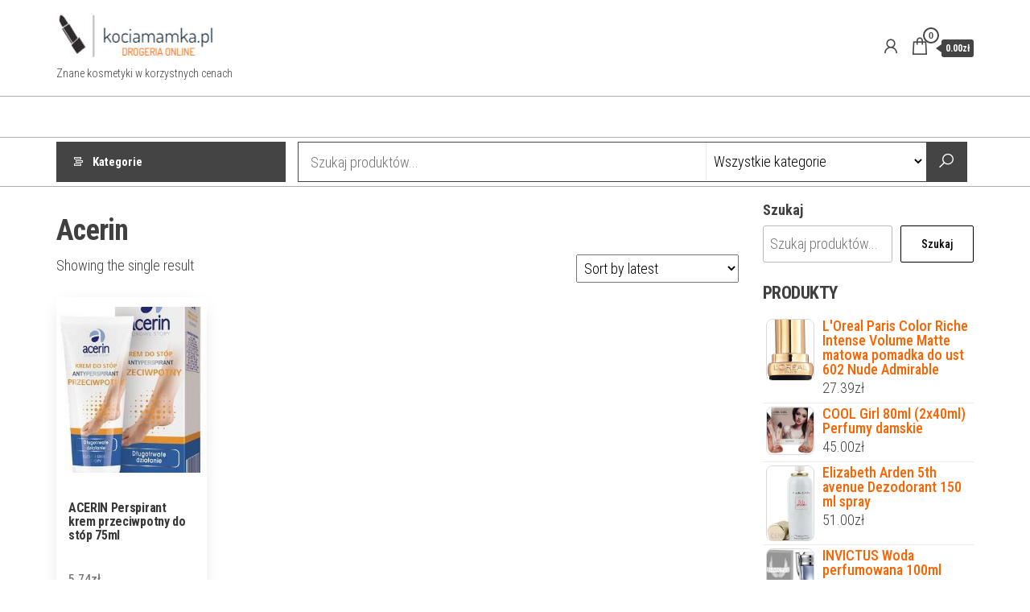

--- FILE ---
content_type: text/html; charset=UTF-8
request_url: https://kociamamka.pl/kategoria-produktu/acerin/
body_size: 55604
content:
<!DOCTYPE html>
<html lang="pl-PL">
    <head>
        <meta charset="UTF-8">
        <meta name="viewport" content="width=device-width, initial-scale=1">
        <link rel="profile" href="http://gmpg.org/xfn/11">
        <title>Acerin</title>
<meta name='robots' content='max-image-preview:large' />
<link rel='dns-prefetch' href='//fonts.googleapis.com' />
<link href='https://fonts.gstatic.com' crossorigin rel='preconnect' />
<link rel="alternate" type="application/rss+xml" title=" &raquo; Kanał z wpisami" href="https://kociamamka.pl/feed/" />
<link rel="alternate" type="application/rss+xml" title=" &raquo; Kanał z komentarzami" href="https://kociamamka.pl/comments/feed/" />
<link rel="alternate" type="application/rss+xml" title="Kanał  &raquo; Acerin Category" href="https://kociamamka.pl/kategoria-produktu/acerin/feed/" />
<style id='wp-img-auto-sizes-contain-inline-css' type='text/css'>
img:is([sizes=auto i],[sizes^="auto," i]){contain-intrinsic-size:3000px 1500px}
/*# sourceURL=wp-img-auto-sizes-contain-inline-css */
</style>
<style id='wp-emoji-styles-inline-css' type='text/css'>

	img.wp-smiley, img.emoji {
		display: inline !important;
		border: none !important;
		box-shadow: none !important;
		height: 1em !important;
		width: 1em !important;
		margin: 0 0.07em !important;
		vertical-align: -0.1em !important;
		background: none !important;
		padding: 0 !important;
	}
/*# sourceURL=wp-emoji-styles-inline-css */
</style>
<style id='wp-block-library-inline-css' type='text/css'>
:root{--wp-block-synced-color:#7a00df;--wp-block-synced-color--rgb:122,0,223;--wp-bound-block-color:var(--wp-block-synced-color);--wp-editor-canvas-background:#ddd;--wp-admin-theme-color:#007cba;--wp-admin-theme-color--rgb:0,124,186;--wp-admin-theme-color-darker-10:#006ba1;--wp-admin-theme-color-darker-10--rgb:0,107,160.5;--wp-admin-theme-color-darker-20:#005a87;--wp-admin-theme-color-darker-20--rgb:0,90,135;--wp-admin-border-width-focus:2px}@media (min-resolution:192dpi){:root{--wp-admin-border-width-focus:1.5px}}.wp-element-button{cursor:pointer}:root .has-very-light-gray-background-color{background-color:#eee}:root .has-very-dark-gray-background-color{background-color:#313131}:root .has-very-light-gray-color{color:#eee}:root .has-very-dark-gray-color{color:#313131}:root .has-vivid-green-cyan-to-vivid-cyan-blue-gradient-background{background:linear-gradient(135deg,#00d084,#0693e3)}:root .has-purple-crush-gradient-background{background:linear-gradient(135deg,#34e2e4,#4721fb 50%,#ab1dfe)}:root .has-hazy-dawn-gradient-background{background:linear-gradient(135deg,#faaca8,#dad0ec)}:root .has-subdued-olive-gradient-background{background:linear-gradient(135deg,#fafae1,#67a671)}:root .has-atomic-cream-gradient-background{background:linear-gradient(135deg,#fdd79a,#004a59)}:root .has-nightshade-gradient-background{background:linear-gradient(135deg,#330968,#31cdcf)}:root .has-midnight-gradient-background{background:linear-gradient(135deg,#020381,#2874fc)}:root{--wp--preset--font-size--normal:16px;--wp--preset--font-size--huge:42px}.has-regular-font-size{font-size:1em}.has-larger-font-size{font-size:2.625em}.has-normal-font-size{font-size:var(--wp--preset--font-size--normal)}.has-huge-font-size{font-size:var(--wp--preset--font-size--huge)}.has-text-align-center{text-align:center}.has-text-align-left{text-align:left}.has-text-align-right{text-align:right}.has-fit-text{white-space:nowrap!important}#end-resizable-editor-section{display:none}.aligncenter{clear:both}.items-justified-left{justify-content:flex-start}.items-justified-center{justify-content:center}.items-justified-right{justify-content:flex-end}.items-justified-space-between{justify-content:space-between}.screen-reader-text{border:0;clip-path:inset(50%);height:1px;margin:-1px;overflow:hidden;padding:0;position:absolute;width:1px;word-wrap:normal!important}.screen-reader-text:focus{background-color:#ddd;clip-path:none;color:#444;display:block;font-size:1em;height:auto;left:5px;line-height:normal;padding:15px 23px 14px;text-decoration:none;top:5px;width:auto;z-index:100000}html :where(.has-border-color){border-style:solid}html :where([style*=border-top-color]){border-top-style:solid}html :where([style*=border-right-color]){border-right-style:solid}html :where([style*=border-bottom-color]){border-bottom-style:solid}html :where([style*=border-left-color]){border-left-style:solid}html :where([style*=border-width]){border-style:solid}html :where([style*=border-top-width]){border-top-style:solid}html :where([style*=border-right-width]){border-right-style:solid}html :where([style*=border-bottom-width]){border-bottom-style:solid}html :where([style*=border-left-width]){border-left-style:solid}html :where(img[class*=wp-image-]){height:auto;max-width:100%}:where(figure){margin:0 0 1em}html :where(.is-position-sticky){--wp-admin--admin-bar--position-offset:var(--wp-admin--admin-bar--height,0px)}@media screen and (max-width:600px){html :where(.is-position-sticky){--wp-admin--admin-bar--position-offset:0px}}

/*# sourceURL=wp-block-library-inline-css */
</style><style id='wp-block-search-inline-css' type='text/css'>
.wp-block-search__button{margin-left:10px;word-break:normal}.wp-block-search__button.has-icon{line-height:0}.wp-block-search__button svg{height:1.25em;min-height:24px;min-width:24px;width:1.25em;fill:currentColor;vertical-align:text-bottom}:where(.wp-block-search__button){border:1px solid #ccc;padding:6px 10px}.wp-block-search__inside-wrapper{display:flex;flex:auto;flex-wrap:nowrap;max-width:100%}.wp-block-search__label{width:100%}.wp-block-search.wp-block-search__button-only .wp-block-search__button{box-sizing:border-box;display:flex;flex-shrink:0;justify-content:center;margin-left:0;max-width:100%}.wp-block-search.wp-block-search__button-only .wp-block-search__inside-wrapper{min-width:0!important;transition-property:width}.wp-block-search.wp-block-search__button-only .wp-block-search__input{flex-basis:100%;transition-duration:.3s}.wp-block-search.wp-block-search__button-only.wp-block-search__searchfield-hidden,.wp-block-search.wp-block-search__button-only.wp-block-search__searchfield-hidden .wp-block-search__inside-wrapper{overflow:hidden}.wp-block-search.wp-block-search__button-only.wp-block-search__searchfield-hidden .wp-block-search__input{border-left-width:0!important;border-right-width:0!important;flex-basis:0;flex-grow:0;margin:0;min-width:0!important;padding-left:0!important;padding-right:0!important;width:0!important}:where(.wp-block-search__input){appearance:none;border:1px solid #949494;flex-grow:1;font-family:inherit;font-size:inherit;font-style:inherit;font-weight:inherit;letter-spacing:inherit;line-height:inherit;margin-left:0;margin-right:0;min-width:3rem;padding:8px;text-decoration:unset!important;text-transform:inherit}:where(.wp-block-search__button-inside .wp-block-search__inside-wrapper){background-color:#fff;border:1px solid #949494;box-sizing:border-box;padding:4px}:where(.wp-block-search__button-inside .wp-block-search__inside-wrapper) .wp-block-search__input{border:none;border-radius:0;padding:0 4px}:where(.wp-block-search__button-inside .wp-block-search__inside-wrapper) .wp-block-search__input:focus{outline:none}:where(.wp-block-search__button-inside .wp-block-search__inside-wrapper) :where(.wp-block-search__button){padding:4px 8px}.wp-block-search.aligncenter .wp-block-search__inside-wrapper{margin:auto}.wp-block[data-align=right] .wp-block-search.wp-block-search__button-only .wp-block-search__inside-wrapper{float:right}
/*# sourceURL=https://kociamamka.pl/wp-includes/blocks/search/style.min.css */
</style>
<style id='wp-block-group-inline-css' type='text/css'>
.wp-block-group{box-sizing:border-box}:where(.wp-block-group.wp-block-group-is-layout-constrained){position:relative}
/*# sourceURL=https://kociamamka.pl/wp-includes/blocks/group/style.min.css */
</style>
<style id='global-styles-inline-css' type='text/css'>
:root{--wp--preset--aspect-ratio--square: 1;--wp--preset--aspect-ratio--4-3: 4/3;--wp--preset--aspect-ratio--3-4: 3/4;--wp--preset--aspect-ratio--3-2: 3/2;--wp--preset--aspect-ratio--2-3: 2/3;--wp--preset--aspect-ratio--16-9: 16/9;--wp--preset--aspect-ratio--9-16: 9/16;--wp--preset--color--black: #000000;--wp--preset--color--cyan-bluish-gray: #abb8c3;--wp--preset--color--white: #ffffff;--wp--preset--color--pale-pink: #f78da7;--wp--preset--color--vivid-red: #cf2e2e;--wp--preset--color--luminous-vivid-orange: #ff6900;--wp--preset--color--luminous-vivid-amber: #fcb900;--wp--preset--color--light-green-cyan: #7bdcb5;--wp--preset--color--vivid-green-cyan: #00d084;--wp--preset--color--pale-cyan-blue: #8ed1fc;--wp--preset--color--vivid-cyan-blue: #0693e3;--wp--preset--color--vivid-purple: #9b51e0;--wp--preset--gradient--vivid-cyan-blue-to-vivid-purple: linear-gradient(135deg,rgb(6,147,227) 0%,rgb(155,81,224) 100%);--wp--preset--gradient--light-green-cyan-to-vivid-green-cyan: linear-gradient(135deg,rgb(122,220,180) 0%,rgb(0,208,130) 100%);--wp--preset--gradient--luminous-vivid-amber-to-luminous-vivid-orange: linear-gradient(135deg,rgb(252,185,0) 0%,rgb(255,105,0) 100%);--wp--preset--gradient--luminous-vivid-orange-to-vivid-red: linear-gradient(135deg,rgb(255,105,0) 0%,rgb(207,46,46) 100%);--wp--preset--gradient--very-light-gray-to-cyan-bluish-gray: linear-gradient(135deg,rgb(238,238,238) 0%,rgb(169,184,195) 100%);--wp--preset--gradient--cool-to-warm-spectrum: linear-gradient(135deg,rgb(74,234,220) 0%,rgb(151,120,209) 20%,rgb(207,42,186) 40%,rgb(238,44,130) 60%,rgb(251,105,98) 80%,rgb(254,248,76) 100%);--wp--preset--gradient--blush-light-purple: linear-gradient(135deg,rgb(255,206,236) 0%,rgb(152,150,240) 100%);--wp--preset--gradient--blush-bordeaux: linear-gradient(135deg,rgb(254,205,165) 0%,rgb(254,45,45) 50%,rgb(107,0,62) 100%);--wp--preset--gradient--luminous-dusk: linear-gradient(135deg,rgb(255,203,112) 0%,rgb(199,81,192) 50%,rgb(65,88,208) 100%);--wp--preset--gradient--pale-ocean: linear-gradient(135deg,rgb(255,245,203) 0%,rgb(182,227,212) 50%,rgb(51,167,181) 100%);--wp--preset--gradient--electric-grass: linear-gradient(135deg,rgb(202,248,128) 0%,rgb(113,206,126) 100%);--wp--preset--gradient--midnight: linear-gradient(135deg,rgb(2,3,129) 0%,rgb(40,116,252) 100%);--wp--preset--font-size--small: 13px;--wp--preset--font-size--medium: 20px;--wp--preset--font-size--large: 36px;--wp--preset--font-size--x-large: 42px;--wp--preset--spacing--20: 0.44rem;--wp--preset--spacing--30: 0.67rem;--wp--preset--spacing--40: 1rem;--wp--preset--spacing--50: 1.5rem;--wp--preset--spacing--60: 2.25rem;--wp--preset--spacing--70: 3.38rem;--wp--preset--spacing--80: 5.06rem;--wp--preset--shadow--natural: 6px 6px 9px rgba(0, 0, 0, 0.2);--wp--preset--shadow--deep: 12px 12px 50px rgba(0, 0, 0, 0.4);--wp--preset--shadow--sharp: 6px 6px 0px rgba(0, 0, 0, 0.2);--wp--preset--shadow--outlined: 6px 6px 0px -3px rgb(255, 255, 255), 6px 6px rgb(0, 0, 0);--wp--preset--shadow--crisp: 6px 6px 0px rgb(0, 0, 0);}:where(.is-layout-flex){gap: 0.5em;}:where(.is-layout-grid){gap: 0.5em;}body .is-layout-flex{display: flex;}.is-layout-flex{flex-wrap: wrap;align-items: center;}.is-layout-flex > :is(*, div){margin: 0;}body .is-layout-grid{display: grid;}.is-layout-grid > :is(*, div){margin: 0;}:where(.wp-block-columns.is-layout-flex){gap: 2em;}:where(.wp-block-columns.is-layout-grid){gap: 2em;}:where(.wp-block-post-template.is-layout-flex){gap: 1.25em;}:where(.wp-block-post-template.is-layout-grid){gap: 1.25em;}.has-black-color{color: var(--wp--preset--color--black) !important;}.has-cyan-bluish-gray-color{color: var(--wp--preset--color--cyan-bluish-gray) !important;}.has-white-color{color: var(--wp--preset--color--white) !important;}.has-pale-pink-color{color: var(--wp--preset--color--pale-pink) !important;}.has-vivid-red-color{color: var(--wp--preset--color--vivid-red) !important;}.has-luminous-vivid-orange-color{color: var(--wp--preset--color--luminous-vivid-orange) !important;}.has-luminous-vivid-amber-color{color: var(--wp--preset--color--luminous-vivid-amber) !important;}.has-light-green-cyan-color{color: var(--wp--preset--color--light-green-cyan) !important;}.has-vivid-green-cyan-color{color: var(--wp--preset--color--vivid-green-cyan) !important;}.has-pale-cyan-blue-color{color: var(--wp--preset--color--pale-cyan-blue) !important;}.has-vivid-cyan-blue-color{color: var(--wp--preset--color--vivid-cyan-blue) !important;}.has-vivid-purple-color{color: var(--wp--preset--color--vivid-purple) !important;}.has-black-background-color{background-color: var(--wp--preset--color--black) !important;}.has-cyan-bluish-gray-background-color{background-color: var(--wp--preset--color--cyan-bluish-gray) !important;}.has-white-background-color{background-color: var(--wp--preset--color--white) !important;}.has-pale-pink-background-color{background-color: var(--wp--preset--color--pale-pink) !important;}.has-vivid-red-background-color{background-color: var(--wp--preset--color--vivid-red) !important;}.has-luminous-vivid-orange-background-color{background-color: var(--wp--preset--color--luminous-vivid-orange) !important;}.has-luminous-vivid-amber-background-color{background-color: var(--wp--preset--color--luminous-vivid-amber) !important;}.has-light-green-cyan-background-color{background-color: var(--wp--preset--color--light-green-cyan) !important;}.has-vivid-green-cyan-background-color{background-color: var(--wp--preset--color--vivid-green-cyan) !important;}.has-pale-cyan-blue-background-color{background-color: var(--wp--preset--color--pale-cyan-blue) !important;}.has-vivid-cyan-blue-background-color{background-color: var(--wp--preset--color--vivid-cyan-blue) !important;}.has-vivid-purple-background-color{background-color: var(--wp--preset--color--vivid-purple) !important;}.has-black-border-color{border-color: var(--wp--preset--color--black) !important;}.has-cyan-bluish-gray-border-color{border-color: var(--wp--preset--color--cyan-bluish-gray) !important;}.has-white-border-color{border-color: var(--wp--preset--color--white) !important;}.has-pale-pink-border-color{border-color: var(--wp--preset--color--pale-pink) !important;}.has-vivid-red-border-color{border-color: var(--wp--preset--color--vivid-red) !important;}.has-luminous-vivid-orange-border-color{border-color: var(--wp--preset--color--luminous-vivid-orange) !important;}.has-luminous-vivid-amber-border-color{border-color: var(--wp--preset--color--luminous-vivid-amber) !important;}.has-light-green-cyan-border-color{border-color: var(--wp--preset--color--light-green-cyan) !important;}.has-vivid-green-cyan-border-color{border-color: var(--wp--preset--color--vivid-green-cyan) !important;}.has-pale-cyan-blue-border-color{border-color: var(--wp--preset--color--pale-cyan-blue) !important;}.has-vivid-cyan-blue-border-color{border-color: var(--wp--preset--color--vivid-cyan-blue) !important;}.has-vivid-purple-border-color{border-color: var(--wp--preset--color--vivid-purple) !important;}.has-vivid-cyan-blue-to-vivid-purple-gradient-background{background: var(--wp--preset--gradient--vivid-cyan-blue-to-vivid-purple) !important;}.has-light-green-cyan-to-vivid-green-cyan-gradient-background{background: var(--wp--preset--gradient--light-green-cyan-to-vivid-green-cyan) !important;}.has-luminous-vivid-amber-to-luminous-vivid-orange-gradient-background{background: var(--wp--preset--gradient--luminous-vivid-amber-to-luminous-vivid-orange) !important;}.has-luminous-vivid-orange-to-vivid-red-gradient-background{background: var(--wp--preset--gradient--luminous-vivid-orange-to-vivid-red) !important;}.has-very-light-gray-to-cyan-bluish-gray-gradient-background{background: var(--wp--preset--gradient--very-light-gray-to-cyan-bluish-gray) !important;}.has-cool-to-warm-spectrum-gradient-background{background: var(--wp--preset--gradient--cool-to-warm-spectrum) !important;}.has-blush-light-purple-gradient-background{background: var(--wp--preset--gradient--blush-light-purple) !important;}.has-blush-bordeaux-gradient-background{background: var(--wp--preset--gradient--blush-bordeaux) !important;}.has-luminous-dusk-gradient-background{background: var(--wp--preset--gradient--luminous-dusk) !important;}.has-pale-ocean-gradient-background{background: var(--wp--preset--gradient--pale-ocean) !important;}.has-electric-grass-gradient-background{background: var(--wp--preset--gradient--electric-grass) !important;}.has-midnight-gradient-background{background: var(--wp--preset--gradient--midnight) !important;}.has-small-font-size{font-size: var(--wp--preset--font-size--small) !important;}.has-medium-font-size{font-size: var(--wp--preset--font-size--medium) !important;}.has-large-font-size{font-size: var(--wp--preset--font-size--large) !important;}.has-x-large-font-size{font-size: var(--wp--preset--font-size--x-large) !important;}
/*# sourceURL=global-styles-inline-css */
</style>

<style id='classic-theme-styles-inline-css' type='text/css'>
/*! This file is auto-generated */
.wp-block-button__link{color:#fff;background-color:#32373c;border-radius:9999px;box-shadow:none;text-decoration:none;padding:calc(.667em + 2px) calc(1.333em + 2px);font-size:1.125em}.wp-block-file__button{background:#32373c;color:#fff;text-decoration:none}
/*# sourceURL=/wp-includes/css/classic-themes.min.css */
</style>
<link rel='stylesheet' id='woocommerce-layout-css' href='https://kociamamka.pl/wp-content/plugins/woocommerce/assets/css/woocommerce-layout.css?ver=7.5.1' type='text/css' media='all' />
<link rel='stylesheet' id='woocommerce-smallscreen-css' href='https://kociamamka.pl/wp-content/plugins/woocommerce/assets/css/woocommerce-smallscreen.css?ver=7.5.1' type='text/css' media='only screen and (max-width: 768px)' />
<link rel='stylesheet' id='woocommerce-general-css' href='https://kociamamka.pl/wp-content/plugins/woocommerce/assets/css/woocommerce.css?ver=7.5.1' type='text/css' media='all' />
<style id='woocommerce-inline-inline-css' type='text/css'>
.woocommerce form .form-row .required { visibility: visible; }
/*# sourceURL=woocommerce-inline-inline-css */
</style>
<link rel='stylesheet' id='envo-shopper-fonts-css' href='https://fonts.googleapis.com/css?family=Roboto+Condensed%3A300%2C500%2C700&#038;subset=cyrillic%2Ccyrillic-ext%2Cgreek%2Cgreek-ext%2Clatin-ext%2Cvietnamese' type='text/css' media='all' />
<link rel='stylesheet' id='bootstrap-css' href='https://kociamamka.pl/wp-content/themes/envo-shopper/assets/css/bootstrap.css?ver=3.3.7' type='text/css' media='all' />
<link rel='stylesheet' id='mmenu-light-css' href='https://kociamamka.pl/wp-content/themes/envo-shopper/assets/css/mmenu-light.min.css?ver=1.1.4' type='text/css' media='all' />
<link rel='stylesheet' id='envo-shopper-stylesheet-css' href='https://kociamamka.pl/wp-content/themes/envo-shopper/style.css?ver=1.1.4' type='text/css' media='all' />
<link rel='stylesheet' id='envo-shopper-woo-stylesheet-css' href='https://kociamamka.pl/wp-content/themes/envo-shopper/assets/css/woocommerce.css?ver=1.1.4' type='text/css' media='all' />
<link rel='stylesheet' id='line-awesome-css' href='https://kociamamka.pl/wp-content/themes/envo-shopper/assets/css/line-awesome.min.css?ver=1.3.0' type='text/css' media='all' />
<script type="text/javascript" src="https://kociamamka.pl/wp-includes/js/jquery/jquery.min.js?ver=3.7.1" id="jquery-core-js"></script>
<script type="text/javascript" src="https://kociamamka.pl/wp-includes/js/jquery/jquery-migrate.min.js?ver=3.4.1" id="jquery-migrate-js"></script>
<link rel="https://api.w.org/" href="https://kociamamka.pl/wp-json/" /><link rel="alternate" title="JSON" type="application/json" href="https://kociamamka.pl/wp-json/wp/v2/product_cat/1117" /><link rel="EditURI" type="application/rsd+xml" title="RSD" href="https://kociamamka.pl/xmlrpc.php?rsd" />
<meta name="generator" content="WordPress 6.9" />
<meta name="generator" content="WooCommerce 7.5.1" />
	<noscript><style>.woocommerce-product-gallery{ opacity: 1 !important; }</style></noscript>
			<style type="text/css" id="wp-custom-css">
			.woocommerce ul.products li.product a img {
    height: 230px;
    object-fit: contain;
}

.woocommerce ul.products li.product .woocommerce-loop-product__title {
    height: 90px;
    overflow: hidden;
}
		</style>
		    </head>
    <body id="blog" class="archive tax-product_cat term-acerin term-1117 wp-custom-logo wp-theme-envo-shopper theme-envo-shopper woocommerce woocommerce-page woocommerce-no-js">
        <a class="skip-link screen-reader-text" href="#site-content">Przejdź do treści</a>        <div class="page-wrap">
                        <div class="site-header container-fluid">
    <div class="container" >
        <div class="heading-row row" >
            <div class="site-heading hidden-xs col-md-8" >
                        <div class="site-branding-logo">
            <a href="https://kociamamka.pl/" class="custom-logo-link" rel="home"><img width="199" height="61" src="https://kociamamka.pl/wp-content/uploads/2023/04/cropped-free-logo-14.jpg" class="custom-logo" alt="" decoding="async" /></a>        </div>
        <div class="site-branding-text">
                            <p class="site-title"><a href="https://kociamamka.pl/" rel="home"></a></p>
            
                            <p class="site-description">
                    Znane kosmetyki w korzystnych cenach                </p>
                    </div><!-- .site-branding-text -->
                    </div>
            <div class="heading-widget-area">    
                            </div>
            <div class="site-heading mobile-heading visible-xs" >
                        <div class="site-branding-logo">
            <a href="https://kociamamka.pl/" class="custom-logo-link" rel="home"><img width="199" height="61" src="https://kociamamka.pl/wp-content/uploads/2023/04/cropped-free-logo-14.jpg" class="custom-logo" alt="" decoding="async" /></a>        </div>
        <div class="site-branding-text">
                            <p class="site-title"><a href="https://kociamamka.pl/" rel="home"></a></p>
            
                            <p class="site-description">
                    Znane kosmetyki w korzystnych cenach                </p>
                    </div><!-- .site-branding-text -->
                    </div>
                            <div class="header-right col-md-3" >
                                <div class="header-cart">
                <div class="header-cart-block">
                    <div class="header-cart-inner">
                        	
        <a class="cart-contents" href="https://kociamamka.pl" data-tooltip="Koszyk" title="Koszyk">
            <i class="la la-shopping-bag"><span class="count">0</span></i>
            <div class="amount-cart hidden-xs">0.00&#122;&#322;</div> 
        </a>
                                <ul class="site-header-cart menu list-unstyled text-center">
                            <li>
                                <div class="widget woocommerce widget_shopping_cart"><div class="widget_shopping_cart_content"></div></div>                            </li>
                        </ul>
                    </div>
                </div>
            </div>
                    <div class="header-my-account">
            <div class="header-login"> 
                <a href="" data-tooltip="Moje konto" title="Moje konto">
                    <i class="la la-user"></i>
                </a>
            </div>
        </div>
                        </div>
                        <div class="header-right menu-button visible-xs" >
                <div class="navbar-header">
                                            <span class="navbar-brand brand-absolute visible-xs">Menu</span>
                        <a href="#" id="main-menu-panel" class="open-panel" data-panel="main-menu-panel">
                            <span></span>
                            <span></span>
                            <span></span>
                        </a>
                                    </div>
            </div>
        </div>
    </div>
</div>
<div class="site-menu-bar container-fluid">
    <div class="container" >
        <div class="menu-row row" >
            <div class="menu-heading">
                <nav id="site-navigation" class="navbar navbar-default">
                                    </nav>    
            </div>
        </div>
    </div>
</div>
    <div class="main-menu">
        <nav id="second-site-navigation" class="navbar navbar-default search-on ">
            <div class="container">   
                            <ul class="envo-categories-menu nav navbar-nav navbar-left">
                <li class="envo-categories-menu-item menu-item menu-item-has-children dropdown">
                    <a class="envo-categories-menu-first" href="#">
                        Kategorie                    </a>
                    <ul id="menu-categories-menu" class="menu-categories-menu dropdown-menu">
                        <li class="menu-item 100bon"><a href="https://kociamamka.pl/kategoria-produktu/100bon/" class="nav-link">100BON</a></li><li class="menu-item 3ina"><a href="https://kociamamka.pl/kategoria-produktu/3ina/" class="nav-link">3Ina</a></li><li class="menu-item 3lab"><a href="https://kociamamka.pl/kategoria-produktu/3lab/" class="nav-link">3LAB</a></li><li class="menu-item 4711"><a href="https://kociamamka.pl/kategoria-produktu/4711/" class="nav-link">4711</a></li><li class="menu-item 4organic"><a href="https://kociamamka.pl/kategoria-produktu/4organic/" class="nav-link">4organic</a></li><li class="menu-item 6pak-nutrition"><a href="https://kociamamka.pl/kategoria-produktu/6pak-nutrition/" class="nav-link">6PAK Nutrition</a></li><li class="menu-item a-derma"><a href="https://kociamamka.pl/kategoria-produktu/a-derma/" class="nav-link">A-derma</a></li><li class="menu-item aa"><a href="https://kociamamka.pl/kategoria-produktu/aa/" class="nav-link">AA</a></li><li class="menu-item abbott-laboratories-gmbh"><a href="https://kociamamka.pl/kategoria-produktu/abbott-laboratories-gmbh/" class="nav-link">Abbott Laboratories GmbH</a></li><li class="menu-item abercrombie-fitch"><a href="https://kociamamka.pl/kategoria-produktu/abercrombie-fitch/" class="nav-link">Abercrombie &amp; Fitch</a></li><li class="menu-item aboca"><a href="https://kociamamka.pl/kategoria-produktu/aboca/" class="nav-link">Aboca</a></li><li class="menu-item absolute-new-york"><a href="https://kociamamka.pl/kategoria-produktu/absolute-new-york/" class="nav-link">Absolute New York</a></li><li class="menu-item academie"><a href="https://kociamamka.pl/kategoria-produktu/academie/" class="nav-link">Academie</a></li><li class="menu-item acca-kappa"><a href="https://kociamamka.pl/kategoria-produktu/acca-kappa/" class="nav-link">Acca Kappa</a></li><li class="menu-item accentra"><a href="https://kociamamka.pl/kategoria-produktu/accentra/" class="nav-link">Accentra</a></li><li class="menu-item acerin"><a href="https://kociamamka.pl/kategoria-produktu/acerin/" class="nav-link">Acerin</a></li><li class="menu-item acqua-di-parma"><a href="https://kociamamka.pl/kategoria-produktu/acqua-di-parma/" class="nav-link">Acqua di Parma</a></li><li class="menu-item activ"><a href="https://kociamamka.pl/kategoria-produktu/activ/" class="nav-link">Activ</a></li><li class="menu-item activeshop"><a href="https://kociamamka.pl/kategoria-produktu/activeshop/" class="nav-link">Activeshop</a></li><li class="menu-item activlab"><a href="https://kociamamka.pl/kategoria-produktu/activlab/" class="nav-link">ActivLab</a></li><li class="menu-item ada-cosmetics"><a href="https://kociamamka.pl/kategoria-produktu/ada-cosmetics/" class="nav-link">Ada Cosmetics</a></li><li class="menu-item adamed-pharma"><a href="https://kociamamka.pl/kategoria-produktu/adamed-pharma/" class="nav-link">Adamed Pharma</a></li><li class="menu-item adex-cosmetics"><a href="https://kociamamka.pl/kategoria-produktu/adex-cosmetics/" class="nav-link">Adex Cosmetics</a></li><li class="menu-item adidas"><a href="https://kociamamka.pl/kategoria-produktu/adidas/" class="nav-link">Adidas</a></li><li class="menu-item ados"><a href="https://kociamamka.pl/kategoria-produktu/ados/" class="nav-link">Ados</a></li><li class="menu-item aether"><a href="https://kociamamka.pl/kategoria-produktu/aether/" class="nav-link">Aether</a></li><li class="menu-item affect"><a href="https://kociamamka.pl/kategoria-produktu/affect/" class="nav-link">Affect</a></li><li class="menu-item aflofarm"><a href="https://kociamamka.pl/kategoria-produktu/aflofarm/" class="nav-link">Aflofarm</a></li><li class="menu-item agave"><a href="https://kociamamka.pl/kategoria-produktu/agave/" class="nav-link">Agave</a></li><li class="menu-item agent-provocateur"><a href="https://kociamamka.pl/kategoria-produktu/agent-provocateur/" class="nav-link">Agent Provocateur</a></li><li class="menu-item agrado"><a href="https://kociamamka.pl/kategoria-produktu/agrado/" class="nav-link">Agrado</a></li><li class="menu-item aigner"><a href="https://kociamamka.pl/kategoria-produktu/aigner/" class="nav-link">Aigner</a></li><li class="menu-item ajeden"><a href="https://kociamamka.pl/kategoria-produktu/ajeden/" class="nav-link">Ajeden</a></li><li class="menu-item ajmal"><a href="https://kociamamka.pl/kategoria-produktu/ajmal/" class="nav-link">Ajmal</a></li><li class="menu-item al-haramain"><a href="https://kociamamka.pl/kategoria-produktu/al-haramain/" class="nav-link">Al Haramain</a></li><li class="menu-item al-rehab"><a href="https://kociamamka.pl/kategoria-produktu/al-rehab/" class="nav-link">Al-Rehab</a></li><li class="menu-item alaia"><a href="https://kociamamka.pl/kategoria-produktu/alaia/" class="nav-link">Alaia</a></li><li class="menu-item alcina"><a href="https://kociamamka.pl/kategoria-produktu/alcina/" class="nav-link">Alcina</a></li><li class="menu-item alcon"><a href="https://kociamamka.pl/kategoria-produktu/alcon/" class="nav-link">Alcon</a></li><li class="menu-item alepia"><a href="https://kociamamka.pl/kategoria-produktu/alepia/" class="nav-link">Alepia</a></li><li class="menu-item aleppo-soap-co"><a href="https://kociamamka.pl/kategoria-produktu/aleppo-soap-co/" class="nav-link">Aleppo Soap Co.</a></li><li class="menu-item alessandro"><a href="https://kociamamka.pl/kategoria-produktu/alessandro/" class="nav-link">Alessandro</a></li><li class="menu-item alexandre-j"><a href="https://kociamamka.pl/kategoria-produktu/alexandre-j/" class="nav-link">Alexandre.J</a></li><li class="menu-item alfa-wassermann"><a href="https://kociamamka.pl/kategoria-produktu/alfa-wassermann/" class="nav-link">Alfa Wassermann</a></li><li class="menu-item alfaparf"><a href="https://kociamamka.pl/kategoria-produktu/alfaparf/" class="nav-link">Alfaparf</a></li><li class="menu-item alg-pharma"><a href="https://kociamamka.pl/kategoria-produktu/alg-pharma/" class="nav-link">Alg Pharma</a></li><li class="menu-item alg-borje"><a href="https://kociamamka.pl/kategoria-produktu/alg-borje/" class="nav-link">Alg-Borje</a></li><li class="menu-item alkemie"><a href="https://kociamamka.pl/kategoria-produktu/alkemie/" class="nav-link">Alkemie</a></li><li class="menu-item allepaznokcie"><a href="https://kociamamka.pl/kategoria-produktu/allepaznokcie/" class="nav-link">Allepaznokcie</a></li><li class="menu-item allpresan"><a href="https://kociamamka.pl/kategoria-produktu/allpresan/" class="nav-link">Allpresan</a></li><li class="menu-item alona-shechter"><a href="https://kociamamka.pl/kategoria-produktu/alona-shechter/" class="nav-link">Alona Shechter</a></li><li class="menu-item alpecin"><a href="https://kociamamka.pl/kategoria-produktu/alpecin/" class="nav-link">Alpecin</a></li><li class="menu-item alter-ego"><a href="https://kociamamka.pl/kategoria-produktu/alter-ego/" class="nav-link">Alter Ego</a></li><li class="menu-item alterna"><a href="https://kociamamka.pl/kategoria-produktu/alterna/" class="nav-link">Alterna</a></li><li class="menu-item altruist"><a href="https://kociamamka.pl/kategoria-produktu/altruist/" class="nav-link">Altruist</a></li><li class="menu-item alvarez-gomez"><a href="https://kociamamka.pl/kategoria-produktu/alvarez-gomez/" class="nav-link">Alvarez Gomez</a></li><li class="menu-item alverde"><a href="https://kociamamka.pl/kategoria-produktu/alverde/" class="nav-link">Alverde</a></li><li class="menu-item alvogen"><a href="https://kociamamka.pl/kategoria-produktu/alvogen/" class="nav-link">Alvogen</a></li><li class="menu-item amalfi"><a href="https://kociamamka.pl/kategoria-produktu/amalfi/" class="nav-link">Amalfi</a></li><li class="menu-item amara"><a href="https://kociamamka.pl/kategoria-produktu/amara/" class="nav-link">Amara</a></li><li class="menu-item amber"><a href="https://kociamamka.pl/kategoria-produktu/amber/" class="nav-link">Amber</a></li><li class="menu-item american-crew"><a href="https://kociamamka.pl/kategoria-produktu/american-crew/" class="nav-link">American Crew</a></li><li class="menu-item american-way"><a href="https://kociamamka.pl/kategoria-produktu/american-way/" class="nav-link">AMERICAN WAY</a></li><li class="menu-item amika"><a href="https://kociamamka.pl/kategoria-produktu/amika/" class="nav-link">Amika</a></li><li class="menu-item amilie-mineral"><a href="https://kociamamka.pl/kategoria-produktu/amilie-mineral/" class="nav-link">Amilie Mineral</a></li><li class="menu-item amouage"><a href="https://kociamamka.pl/kategoria-produktu/amouage/" class="nav-link">Amouage</a></li><li class="menu-item anastasia-beverly-hills"><a href="https://kociamamka.pl/kategoria-produktu/anastasia-beverly-hills/" class="nav-link">Anastasia Beverly Hills</a></li><li class="menu-item andmetics"><a href="https://kociamamka.pl/kategoria-produktu/andmetics/" class="nav-link">Andmetics</a></li><li class="menu-item andreia"><a href="https://kociamamka.pl/kategoria-produktu/andreia/" class="nav-link">Andreia</a></li><li class="menu-item angelini"><a href="https://kociamamka.pl/kategoria-produktu/angelini/" class="nav-link">Angelini</a></li><li class="menu-item angry-beards"><a href="https://kociamamka.pl/kategoria-produktu/angry-beards/" class="nav-link">Angry Beards</a></li><li class="menu-item anida"><a href="https://kociamamka.pl/kategoria-produktu/anida/" class="nav-link">Anida</a></li><li class="menu-item anna-sui"><a href="https://kociamamka.pl/kategoria-produktu/anna-sui/" class="nav-link">Anna Sui</a></li><li class="menu-item annabelle-minerals"><a href="https://kociamamka.pl/kategoria-produktu/annabelle-minerals/" class="nav-link">Annabelle Minerals</a></li><li class="menu-item annayake"><a href="https://kociamamka.pl/kategoria-produktu/annayake/" class="nav-link">Annayake</a></li><li class="menu-item annemarie-boerlind"><a href="https://kociamamka.pl/kategoria-produktu/annemarie-boerlind/" class="nav-link">Annemarie Boerlind</a></li><li class="menu-item antipodes"><a href="https://kociamamka.pl/kategoria-produktu/antipodes/" class="nav-link">Antipodes</a></li><li class="menu-item antonio-banderas"><a href="https://kociamamka.pl/kategoria-produktu/antonio-banderas/" class="nav-link">Antonio Banderas</a></li><li class="menu-item anwen"><a href="https://kociamamka.pl/kategoria-produktu/anwen/" class="nav-link">Anwen</a></li><li class="menu-item apc-instytut"><a href="https://kociamamka.pl/kategoria-produktu/apc-instytut/" class="nav-link">Apc Instytut</a></li><li class="menu-item apeiron"><a href="https://kociamamka.pl/kategoria-produktu/apeiron/" class="nav-link">Apeiron</a></li><li class="menu-item apis"><a href="https://kociamamka.pl/kategoria-produktu/apis/" class="nav-link">Apis</a></li><li class="menu-item apivita"><a href="https://kociamamka.pl/kategoria-produktu/apivita/" class="nav-link">Apivita</a></li><li class="menu-item apollos-hegemony"><a href="https://kociamamka.pl/kategoria-produktu/apollos-hegemony/" class="nav-link">Apollo&#039;s Hegemony</a></li><li class="menu-item apothecary-87"><a href="https://kociamamka.pl/kategoria-produktu/apothecary-87/" class="nav-link">Apothecary 87</a></li><li class="menu-item apteo"><a href="https://kociamamka.pl/kategoria-produktu/apteo/" class="nav-link">Apteo</a></li><li class="menu-item aquafresh"><a href="https://kociamamka.pl/kategoria-produktu/aquafresh/" class="nav-link">Aquafresh</a></li><li class="menu-item aquanova"><a href="https://kociamamka.pl/kategoria-produktu/aquanova/" class="nav-link">Aquanova</a></li><li class="menu-item aquolina"><a href="https://kociamamka.pl/kategoria-produktu/aquolina/" class="nav-link">Aquolina</a></li><li class="menu-item aramis"><a href="https://kociamamka.pl/kategoria-produktu/aramis/" class="nav-link">Aramis</a></li><li class="menu-item ardell"><a href="https://kociamamka.pl/kategoria-produktu/ardell/" class="nav-link">Ardell</a></li><li class="menu-item arganove"><a href="https://kociamamka.pl/kategoria-produktu/arganove/" class="nav-link">Arganove</a></li><li class="menu-item ari"><a href="https://kociamamka.pl/kategoria-produktu/ari/" class="nav-link">Ari</a></li><li class="menu-item ariana-grande"><a href="https://kociamamka.pl/kategoria-produktu/ariana-grande/" class="nav-link">Ariana Grande</a></li><li class="menu-item aristo-pharma"><a href="https://kociamamka.pl/kategoria-produktu/aristo-pharma/" class="nav-link">Aristo Pharma</a></li><li class="menu-item arkada"><a href="https://kociamamka.pl/kategoria-produktu/arkada/" class="nav-link">Arkada</a></li><li class="menu-item arm-hammer"><a href="https://kociamamka.pl/kategoria-produktu/arm-hammer/" class="nav-link">Arm &amp; Hammer</a></li><li class="menu-item armaf"><a href="https://kociamamka.pl/kategoria-produktu/armaf/" class="nav-link">Armaf</a></li><li class="menu-item armand-basi"><a href="https://kociamamka.pl/kategoria-produktu/armand-basi/" class="nav-link">Armand Basi</a></li><li class="menu-item armedical"><a href="https://kociamamka.pl/kategoria-produktu/armedical/" class="nav-link">ARmedical</a></li><li class="menu-item art-de-lautrec"><a href="https://kociamamka.pl/kategoria-produktu/art-de-lautrec/" class="nav-link">Art De Lautrec</a></li><li class="menu-item artdeco"><a href="https://kociamamka.pl/kategoria-produktu/artdeco/" class="nav-link">Artdeco</a></li><li class="menu-item artego"><a href="https://kociamamka.pl/kategoria-produktu/artego/" class="nav-link">Artego</a></li><li class="menu-item asepta"><a href="https://kociamamka.pl/kategoria-produktu/asepta/" class="nav-link">Asepta</a></li><li class="menu-item asoa"><a href="https://kociamamka.pl/kategoria-produktu/asoa/" class="nav-link">Asoa</a></li><li class="menu-item aspen"><a href="https://kociamamka.pl/kategoria-produktu/aspen/" class="nav-link">Aspen</a></li><li class="menu-item astra-make-up"><a href="https://kociamamka.pl/kategoria-produktu/astra-make-up/" class="nav-link">Astra Make-Up</a></li><li class="menu-item astrid"><a href="https://kociamamka.pl/kategoria-produktu/astrid/" class="nav-link">Astrid</a></li><li class="menu-item atkinsons"><a href="https://kociamamka.pl/kategoria-produktu/atkinsons/" class="nav-link">Atkinsons</a></li><li class="menu-item atl"><a href="https://kociamamka.pl/kategoria-produktu/atl/" class="nav-link">ATL</a></li><li class="menu-item aubusson"><a href="https://kociamamka.pl/kategoria-produktu/aubusson/" class="nav-link">Aubusson</a></li><li class="menu-item aura-herbals"><a href="https://kociamamka.pl/kategoria-produktu/aura-herbals/" class="nav-link">Aura Herbals</a></li><li class="menu-item aurovitas"><a href="https://kociamamka.pl/kategoria-produktu/aurovitas/" class="nav-link">Aurovitas</a></li><li class="menu-item australian-gold"><a href="https://kociamamka.pl/kategoria-produktu/australian-gold/" class="nav-link">Australian Gold</a></li><li class="menu-item authentic-beauty-concept"><a href="https://kociamamka.pl/kategoria-produktu/authentic-beauty-concept/" class="nav-link">Authentic Beauty Concept</a></li><li class="menu-item ava"><a href="https://kociamamka.pl/kategoria-produktu/ava/" class="nav-link">Ava</a></li><li class="menu-item ava-laboratorium"><a href="https://kociamamka.pl/kategoria-produktu/ava-laboratorium/" class="nav-link">Ava Laboratorium</a></li><li class="menu-item avec-pharma"><a href="https://kociamamka.pl/kategoria-produktu/avec-pharma/" class="nav-link">Avec Pharma</a></li><li class="menu-item aveda"><a href="https://kociamamka.pl/kategoria-produktu/aveda/" class="nav-link">Aveda</a></li><li class="menu-item avene"><a href="https://kociamamka.pl/kategoria-produktu/avene/" class="nav-link">Avene</a></li><li class="menu-item avet-pharma"><a href="https://kociamamka.pl/kategoria-produktu/avet-pharma/" class="nav-link">Avet Pharma</a></li><li class="menu-item avon"><a href="https://kociamamka.pl/kategoria-produktu/avon/" class="nav-link">Avon</a></li><li class="menu-item axe"><a href="https://kociamamka.pl/kategoria-produktu/axe/" class="nav-link">Axe</a></li><li class="menu-item axfarm"><a href="https://kociamamka.pl/kategoria-produktu/axfarm/" class="nav-link">Axfarm</a></li><li class="menu-item azzaro"><a href="https://kociamamka.pl/kategoria-produktu/azzaro/" class="nav-link">Azzaro</a></li><li class="menu-item babaria"><a href="https://kociamamka.pl/kategoria-produktu/babaria/" class="nav-link">Babaria</a></li><li class="menu-item babor"><a href="https://kociamamka.pl/kategoria-produktu/babor/" class="nav-link">Babor</a></li><li class="menu-item babskiefanaberie"><a href="https://kociamamka.pl/kategoria-produktu/babskiefanaberie/" class="nav-link">Babskiefanaberie</a></li><li class="menu-item babuszka-agafia"><a href="https://kociamamka.pl/kategoria-produktu/babuszka-agafia/" class="nav-link">Babuszka Agafia</a></li><li class="menu-item baija"><a href="https://kociamamka.pl/kategoria-produktu/baija/" class="nav-link">Baija</a></li><li class="menu-item baldessarini"><a href="https://kociamamka.pl/kategoria-produktu/baldessarini/" class="nav-link">Baldessarini</a></li><li class="menu-item balea"><a href="https://kociamamka.pl/kategoria-produktu/balea/" class="nav-link">Balea</a></li><li class="menu-item balenciaga"><a href="https://kociamamka.pl/kategoria-produktu/balenciaga/" class="nav-link">Balenciaga</a></li><li class="menu-item balmain"><a href="https://kociamamka.pl/kategoria-produktu/balmain/" class="nav-link">Balmain</a></li><li class="menu-item bambaw"><a href="https://kociamamka.pl/kategoria-produktu/bambaw/" class="nav-link">Bambaw</a></li><li class="menu-item bambino"><a href="https://kociamamka.pl/kategoria-produktu/bambino/" class="nav-link">Bambino</a></li><li class="menu-item bandi"><a href="https://kociamamka.pl/kategoria-produktu/bandi/" class="nav-link">Bandi</a></li><li class="menu-item bareminerals"><a href="https://kociamamka.pl/kategoria-produktu/bareminerals/" class="nav-link">BareMinerals</a></li><li class="menu-item barry-m"><a href="https://kociamamka.pl/kategoria-produktu/barry-m/" class="nav-link">Barry M</a></li><li class="menu-item barwa"><a href="https://kociamamka.pl/kategoria-produktu/barwa/" class="nav-link">Barwa</a></li><li class="menu-item basiclab"><a href="https://kociamamka.pl/kategoria-produktu/basiclab/" class="nav-link">BasicLab</a></li><li class="menu-item bass-cosmetics"><a href="https://kociamamka.pl/kategoria-produktu/bass-cosmetics/" class="nav-link">Bass Cosmetics</a></li><li class="menu-item bath-body-works"><a href="https://kociamamka.pl/kategoria-produktu/bath-body-works/" class="nav-link">Bath &amp; Body Works</a></li><li class="menu-item bath-house"><a href="https://kociamamka.pl/kategoria-produktu/bath-house/" class="nav-link">Bath House</a></li><li class="menu-item batiste"><a href="https://kociamamka.pl/kategoria-produktu/batiste/" class="nav-link">Batiste</a></li><li class="menu-item bausch-health-poland"><a href="https://kociamamka.pl/kategoria-produktu/bausch-health-poland/" class="nav-link">Bausch Health Poland</a></li><li class="menu-item bayer"><a href="https://kociamamka.pl/kategoria-produktu/bayer/" class="nav-link">Bayer</a></li><li class="menu-item baylis-harding"><a href="https://kociamamka.pl/kategoria-produktu/baylis-harding/" class="nav-link">Baylis &amp; Harding</a></li><li class="menu-item be-hair"><a href="https://kociamamka.pl/kategoria-produktu/be-hair/" class="nav-link">Be Hair</a></li><li class="menu-item beard-monkey"><a href="https://kociamamka.pl/kategoria-produktu/beard-monkey/" class="nav-link">Beard Monkey</a></li><li class="menu-item beardburys"><a href="https://kociamamka.pl/kategoria-produktu/beardburys/" class="nav-link">Beardburys</a></li><li class="menu-item beaute-marrakech"><a href="https://kociamamka.pl/kategoria-produktu/beaute-marrakech/" class="nav-link">Beaute Marrakech</a></li><li class="menu-item beaute-mediterranea"><a href="https://kociamamka.pl/kategoria-produktu/beaute-mediterranea/" class="nav-link">Beaute Mediterranea</a></li><li class="menu-item beaute-pacifique"><a href="https://kociamamka.pl/kategoria-produktu/beaute-pacifique/" class="nav-link">Beauté Pacifique</a></li><li class="menu-item beauty-bakerie"><a href="https://kociamamka.pl/kategoria-produktu/beauty-bakerie/" class="nav-link">Beauty Bakerie</a></li><li class="menu-item beauty-formulas"><a href="https://kociamamka.pl/kategoria-produktu/beauty-formulas/" class="nav-link">Beauty Formulas</a></li><li class="menu-item beauty-lashes"><a href="https://kociamamka.pl/kategoria-produktu/beauty-lashes/" class="nav-link">Beauty Lashes</a></li><li class="menu-item beauty-limited"><a href="https://kociamamka.pl/kategoria-produktu/beauty-limited/" class="nav-link">Beauty Limited</a></li><li class="menu-item beauty-look"><a href="https://kociamamka.pl/kategoria-produktu/beauty-look/" class="nav-link">Beauty Look</a></li><li class="menu-item beauty-uk"><a href="https://kociamamka.pl/kategoria-produktu/beauty-uk/" class="nav-link">Beauty UK</a></li><li class="menu-item bebeauty-care"><a href="https://kociamamka.pl/kategoria-produktu/bebeauty-care/" class="nav-link">BeBeauty Care</a></li><li class="menu-item bebio-ewa-chodakowska"><a href="https://kociamamka.pl/kategoria-produktu/bebio-ewa-chodakowska/" class="nav-link">BeBio Ewa Chodakowska</a></li><li class="menu-item beconfident"><a href="https://kociamamka.pl/kategoria-produktu/beconfident/" class="nav-link">Beconfident</a></li><li class="menu-item bell"><a href="https://kociamamka.pl/kategoria-produktu/bell/" class="nav-link">Bell</a></li><li class="menu-item bellapierre"><a href="https://kociamamka.pl/kategoria-produktu/bellapierre/" class="nav-link">Bellapierre</a></li><li class="menu-item bench"><a href="https://kociamamka.pl/kategoria-produktu/bench/" class="nav-link">Bench</a></li><li class="menu-item benecos"><a href="https://kociamamka.pl/kategoria-produktu/benecos/" class="nav-link">Benecos</a></li><li class="menu-item benefit-cosmetics"><a href="https://kociamamka.pl/kategoria-produktu/benefit-cosmetics/" class="nav-link">Benefit Cosmetics</a></li><li class="menu-item benemedo"><a href="https://kociamamka.pl/kategoria-produktu/benemedo/" class="nav-link">Benemedo</a></li><li class="menu-item benetton"><a href="https://kociamamka.pl/kategoria-produktu/benetton/" class="nav-link">Benetton</a></li><li class="menu-item bentley"><a href="https://kociamamka.pl/kategoria-produktu/bentley/" class="nav-link">Bentley</a></li><li class="menu-item bentley-organic"><a href="https://kociamamka.pl/kategoria-produktu/bentley-organic/" class="nav-link">Bentley Organic</a></li><li class="menu-item benton"><a href="https://kociamamka.pl/kategoria-produktu/benton/" class="nav-link">Benton</a></li><li class="menu-item beppy"><a href="https://kociamamka.pl/kategoria-produktu/beppy/" class="nav-link">Beppy</a></li><li class="menu-item bergamo"><a href="https://kociamamka.pl/kategoria-produktu/bergamo/" class="nav-link">Bergamo</a></li><li class="menu-item berlin-chemie"><a href="https://kociamamka.pl/kategoria-produktu/berlin-chemie/" class="nav-link">Berlin Chemie</a></li><li class="menu-item beter"><a href="https://kociamamka.pl/kategoria-produktu/beter/" class="nav-link">Beter</a></li><li class="menu-item betty-barclay"><a href="https://kociamamka.pl/kategoria-produktu/betty-barclay/" class="nav-link">Betty Barclay</a></li><li class="menu-item betty-m-j"><a href="https://kociamamka.pl/kategoria-produktu/betty-m-j/" class="nav-link">Betty M J</a></li><li class="menu-item beurer"><a href="https://kociamamka.pl/kategoria-produktu/beurer/" class="nav-link">Beurer</a></li><li class="menu-item beyonce"><a href="https://kociamamka.pl/kategoria-produktu/beyonce/" class="nav-link">Beyonce</a></li><li class="menu-item bh-cosmetics"><a href="https://kociamamka.pl/kategoria-produktu/bh-cosmetics/" class="nav-link">BH Cosmetics</a></li><li class="menu-item bi-es"><a href="https://kociamamka.pl/kategoria-produktu/bi-es/" class="nav-link">Bi-Es</a></li><li class="menu-item biala-perla"><a href="https://kociamamka.pl/kategoria-produktu/biala-perla/" class="nav-link">Biała Perła</a></li><li class="menu-item bialy-jelen"><a href="https://kociamamka.pl/kategoria-produktu/bialy-jelen/" class="nav-link">Biały Jeleń</a></li><li class="menu-item bic"><a href="https://kociamamka.pl/kategoria-produktu/bic/" class="nav-link">BIC</a></li><li class="menu-item bielenda"><a href="https://kociamamka.pl/kategoria-produktu/bielenda/" class="nav-link">Bielenda</a></li><li class="menu-item bielenda-professional"><a href="https://kociamamka.pl/kategoria-produktu/bielenda-professional/" class="nav-link">Bielenda Professional</a></li><li class="menu-item bifix"><a href="https://kociamamka.pl/kategoria-produktu/bifix/" class="nav-link">BiFIX</a></li><li class="menu-item bigbuy"><a href="https://kociamamka.pl/kategoria-produktu/bigbuy/" class="nav-link">Bigbuy</a></li><li class="menu-item bigbuy-beauty"><a href="https://kociamamka.pl/kategoria-produktu/bigbuy-beauty/" class="nav-link">Bigbuy Beauty</a></li><li class="menu-item bill-blass"><a href="https://kociamamka.pl/kategoria-produktu/bill-blass/" class="nav-link">Bill Blass</a></li><li class="menu-item bingospa"><a href="https://kociamamka.pl/kategoria-produktu/bingospa/" class="nav-link">BingoSpa</a></li><li class="menu-item bio-happy"><a href="https://kociamamka.pl/kategoria-produktu/bio-happy/" class="nav-link">Bio Happy</a></li><li class="menu-item bio-medical-pharma"><a href="https://kociamamka.pl/kategoria-produktu/bio-medical-pharma/" class="nav-link">Bio Medical Pharma</a></li><li class="menu-item bio-d"><a href="https://kociamamka.pl/kategoria-produktu/bio-d/" class="nav-link">Bio-D</a></li><li class="menu-item bio-kult"><a href="https://kociamamka.pl/kategoria-produktu/bio-kult/" class="nav-link">Bio-Kult</a></li><li class="menu-item bio-oil"><a href="https://kociamamka.pl/kategoria-produktu/bio-oil/" class="nav-link">Bio-oil</a></li><li class="menu-item bio2you"><a href="https://kociamamka.pl/kategoria-produktu/bio2you/" class="nav-link">Bio2You</a></li><li class="menu-item bioaqua"><a href="https://kociamamka.pl/kategoria-produktu/bioaqua/" class="nav-link">Bioaqua</a></li><li class="menu-item biobotanic"><a href="https://kociamamka.pl/kategoria-produktu/biobotanic/" class="nav-link">Biobotanic</a></li><li class="menu-item biocodex"><a href="https://kociamamka.pl/kategoria-produktu/biocodex/" class="nav-link">Biocodex</a></li><li class="menu-item biocosmetics"><a href="https://kociamamka.pl/kategoria-produktu/biocosmetics/" class="nav-link">Biocosmetics</a></li><li class="menu-item bioderma"><a href="https://kociamamka.pl/kategoria-produktu/bioderma/" class="nav-link">Bioderma</a></li><li class="menu-item biodroga"><a href="https://kociamamka.pl/kategoria-produktu/biodroga/" class="nav-link">Biodroga</a></li><li class="menu-item bioelixire"><a href="https://kociamamka.pl/kategoria-produktu/bioelixire/" class="nav-link">Bioelixire</a></li><li class="menu-item biofarm"><a href="https://kociamamka.pl/kategoria-produktu/biofarm/" class="nav-link">Biofarm</a></li><li class="menu-item biokap"><a href="https://kociamamka.pl/kategoria-produktu/biokap/" class="nav-link">Biokap</a></li><li class="menu-item bioline"><a href="https://kociamamka.pl/kategoria-produktu/bioline/" class="nav-link">Bioline</a></li><li class="menu-item biomar"><a href="https://kociamamka.pl/kategoria-produktu/biomar/" class="nav-link">Biomar</a></li><li class="menu-item biomika"><a href="https://kociamamka.pl/kategoria-produktu/biomika/" class="nav-link">Biomika</a></li><li class="menu-item bione-cosmetics"><a href="https://kociamamka.pl/kategoria-produktu/bione-cosmetics/" class="nav-link">Bione Cosmetics</a></li><li class="menu-item bioniche"><a href="https://kociamamka.pl/kategoria-produktu/bioniche/" class="nav-link">Bioniche</a></li><li class="menu-item bionike"><a href="https://kociamamka.pl/kategoria-produktu/bionike/" class="nav-link">BioNike</a></li><li class="menu-item bionorica"><a href="https://kociamamka.pl/kategoria-produktu/bionorica/" class="nav-link">Bionorica</a></li><li class="menu-item bioten"><a href="https://kociamamka.pl/kategoria-produktu/bioten/" class="nav-link">Bioten</a></li><li class="menu-item biotherm"><a href="https://kociamamka.pl/kategoria-produktu/biotherm/" class="nav-link">Biotherm</a></li><li class="menu-item bioton"><a href="https://kociamamka.pl/kategoria-produktu/bioton/" class="nav-link">Bioton</a></li><li class="menu-item bioup"><a href="https://kociamamka.pl/kategoria-produktu/bioup/" class="nav-link">BIOUP</a></li><li class="menu-item biovax"><a href="https://kociamamka.pl/kategoria-produktu/biovax/" class="nav-link">Biovax</a></li><li class="menu-item biovena"><a href="https://kociamamka.pl/kategoria-produktu/biovena/" class="nav-link">Biovena</a></li><li class="menu-item black-professional"><a href="https://kociamamka.pl/kategoria-produktu/black-professional/" class="nav-link">Black Professional</a></li><li class="menu-item blanx"><a href="https://kociamamka.pl/kategoria-produktu/blanx/" class="nav-link">BlanX</a></li><li class="menu-item blase"><a href="https://kociamamka.pl/kategoria-produktu/blase/" class="nav-link">Blase</a></li><li class="menu-item blend-oud"><a href="https://kociamamka.pl/kategoria-produktu/blend-oud/" class="nav-link">Blend Oud</a></li><li class="menu-item blend-a-med"><a href="https://kociamamka.pl/kategoria-produktu/blend-a-med/" class="nav-link">Blend-a-med</a></li><li class="menu-item bluesky"><a href="https://kociamamka.pl/kategoria-produktu/bluesky/" class="nav-link">Bluesky</a></li><li class="menu-item bobbi-brown"><a href="https://kociamamka.pl/kategoria-produktu/bobbi-brown/" class="nav-link">Bobbi Brown</a></li><li class="menu-item body-boom"><a href="https://kociamamka.pl/kategoria-produktu/body-boom/" class="nav-link">Body Boom</a></li><li class="menu-item boho-beauty"><a href="https://kociamamka.pl/kategoria-produktu/boho-beauty/" class="nav-link">Boho Beauty</a></li><li class="menu-item boiron"><a href="https://kociamamka.pl/kategoria-produktu/boiron/" class="nav-link">Boiron</a></li><li class="menu-item bois-1920"><a href="https://kociamamka.pl/kategoria-produktu/bois-1920/" class="nav-link">Bois 1920</a></li><li class="menu-item boker"><a href="https://kociamamka.pl/kategoria-produktu/boker/" class="nav-link">Boker</a></li><li class="menu-item bon-parfumeur"><a href="https://kociamamka.pl/kategoria-produktu/bon-parfumeur/" class="nav-link">Bon Parfumeur</a></li><li class="menu-item bond"><a href="https://kociamamka.pl/kategoria-produktu/bond/" class="nav-link">Bond</a></li><li class="menu-item bondi-sands"><a href="https://kociamamka.pl/kategoria-produktu/bondi-sands/" class="nav-link">Bondi Sands</a></li><li class="menu-item bonimed"><a href="https://kociamamka.pl/kategoria-produktu/bonimed/" class="nav-link">Bonimed</a></li><li class="menu-item boss"><a href="https://kociamamka.pl/kategoria-produktu/boss/" class="nav-link">Boss</a></li><li class="menu-item botanicals"><a href="https://kociamamka.pl/kategoria-produktu/botanicals/" class="nav-link">Botanicals</a></li><li class="menu-item bottega-veneta"><a href="https://kociamamka.pl/kategoria-produktu/bottega-veneta/" class="nav-link">Bottega Veneta</a></li><li class="menu-item botti"><a href="https://kociamamka.pl/kategoria-produktu/botti/" class="nav-link">Botti</a></li><li class="menu-item boucheron"><a href="https://kociamamka.pl/kategoria-produktu/boucheron/" class="nav-link">Boucheron</a></li><li class="menu-item bourjois"><a href="https://kociamamka.pl/kategoria-produktu/bourjois/" class="nav-link">Bourjois</a></li><li class="menu-item bperfect-cosmetics"><a href="https://kociamamka.pl/kategoria-produktu/bperfect-cosmetics/" class="nav-link">Bperfect Cosmetics</a></li><li class="menu-item braun-melsungen-ag"><a href="https://kociamamka.pl/kategoria-produktu/braun-melsungen-ag/" class="nav-link">BRAUN MELSUNGEN AG</a></li><li class="menu-item bravehead"><a href="https://kociamamka.pl/kategoria-produktu/bravehead/" class="nav-link">Bravehead</a></li><li class="menu-item brazil-keratin"><a href="https://kociamamka.pl/kategoria-produktu/brazil-keratin/" class="nav-link">Brazil Keratin</a></li><li class="menu-item bright-white"><a href="https://kociamamka.pl/kategoria-produktu/bright-white/" class="nav-link">Bright White</a></li><li class="menu-item briogeo"><a href="https://kociamamka.pl/kategoria-produktu/briogeo/" class="nav-link">Briogeo</a></li><li class="menu-item brioni"><a href="https://kociamamka.pl/kategoria-produktu/brioni/" class="nav-link">Brioni</a></li><li class="menu-item britney-spears"><a href="https://kociamamka.pl/kategoria-produktu/britney-spears/" class="nav-link">Britney Spears</a></li><li class="menu-item bruno-banani"><a href="https://kociamamka.pl/kategoria-produktu/bruno-banani/" class="nav-link">Bruno Banani</a></li><li class="menu-item brushworks"><a href="https://kociamamka.pl/kategoria-produktu/brushworks/" class="nav-link">Brushworks</a></li><li class="menu-item brut"><a href="https://kociamamka.pl/kategoria-produktu/brut/" class="nav-link">Brut</a></li><li class="menu-item bugatti"><a href="https://kociamamka.pl/kategoria-produktu/bugatti/" class="nav-link">Bugatti</a></li><li class="menu-item bulldog"><a href="https://kociamamka.pl/kategoria-produktu/bulldog/" class="nav-link">Bulldog</a></li><li class="menu-item bullfrog"><a href="https://kociamamka.pl/kategoria-produktu/bullfrog/" class="nav-link">Bullfrog</a></li><li class="menu-item bullrich"><a href="https://kociamamka.pl/kategoria-produktu/bullrich/" class="nav-link">Bullrich</a></li><li class="menu-item burberry"><a href="https://kociamamka.pl/kategoria-produktu/burberry/" class="nav-link">Burberry</a></li><li class="menu-item burts-bees"><a href="https://kociamamka.pl/kategoria-produktu/burts-bees/" class="nav-link">Burt&#039;S Bees</a></li><li class="menu-item busajna"><a href="https://kociamamka.pl/kategoria-produktu/busajna/" class="nav-link">Busajna</a></li><li class="menu-item bvlgari"><a href="https://kociamamka.pl/kategoria-produktu/bvlgari/" class="nav-link">Bvlgari</a></li><li class="menu-item by-my-beard"><a href="https://kociamamka.pl/kategoria-produktu/by-my-beard/" class="nav-link">By My Beard</a></li><li class="menu-item by-rokko"><a href="https://kociamamka.pl/kategoria-produktu/by-rokko/" class="nav-link">By ROKKO</a></li><li class="menu-item bybi-beauty"><a href="https://kociamamka.pl/kategoria-produktu/bybi-beauty/" class="nav-link">Bybi Beauty</a></li><li class="menu-item byly"><a href="https://kociamamka.pl/kategoria-produktu/byly/" class="nav-link">Byly</a></li><li class="menu-item byouthy"><a href="https://kociamamka.pl/kategoria-produktu/byouthy/" class="nav-link">Byouthy</a></li><li class="menu-item byphasse"><a href="https://kociamamka.pl/kategoria-produktu/byphasse/" class="nav-link">Byphasse</a></li><li class="menu-item byredo"><a href="https://kociamamka.pl/kategoria-produktu/byredo/" class="nav-link">Byredo</a></li><li class="menu-item cacharel"><a href="https://kociamamka.pl/kategoria-produktu/cacharel/" class="nav-link">Cacharel</a></li><li class="menu-item cafe-mimi"><a href="https://kociamamka.pl/kategoria-produktu/cafe-mimi/" class="nav-link">Cafe Mimi</a></li><li class="menu-item caline"><a href="https://kociamamka.pl/kategoria-produktu/caline/" class="nav-link">Caline</a></li><li class="menu-item calivita"><a href="https://kociamamka.pl/kategoria-produktu/calivita/" class="nav-link">CaliVita</a></li><li class="menu-item callux"><a href="https://kociamamka.pl/kategoria-produktu/callux/" class="nav-link">Callux</a></li><li class="menu-item calmapherol"><a href="https://kociamamka.pl/kategoria-produktu/calmapherol/" class="nav-link">Calmapherol</a></li><li class="menu-item calvin-klein"><a href="https://kociamamka.pl/kategoria-produktu/calvin-klein/" class="nav-link">Calvin Klein</a></li><li class="menu-item cantu"><a href="https://kociamamka.pl/kategoria-produktu/cantu/" class="nav-link">Cantu</a></li><li class="menu-item captain-fawcett"><a href="https://kociamamka.pl/kategoria-produktu/captain-fawcett/" class="nav-link">Captain Fawcett</a></li><li class="menu-item carmex"><a href="https://kociamamka.pl/kategoria-produktu/carmex/" class="nav-link">Carmex</a></li><li class="menu-item carolina-herrera"><a href="https://kociamamka.pl/kategoria-produktu/carolina-herrera/" class="nav-link">Carolina Herrera</a></li><li class="menu-item cartier"><a href="https://kociamamka.pl/kategoria-produktu/cartier/" class="nav-link">Cartier</a></li><li class="menu-item carven"><a href="https://kociamamka.pl/kategoria-produktu/carven/" class="nav-link">Carven</a></li><li class="menu-item cashmere"><a href="https://kociamamka.pl/kategoria-produktu/cashmere/" class="nav-link">Cashmere</a></li><li class="menu-item castelbel"><a href="https://kociamamka.pl/kategoria-produktu/castelbel/" class="nav-link">Castelbel</a></li><li class="menu-item catcat"><a href="https://kociamamka.pl/kategoria-produktu/catcat/" class="nav-link">Cat&amp;Cat</a></li><li class="menu-item catrice"><a href="https://kociamamka.pl/kategoria-produktu/catrice/" class="nav-link">Catrice</a></li><li class="menu-item catzy"><a href="https://kociamamka.pl/kategoria-produktu/catzy/" class="nav-link">Catzy</a></li><li class="menu-item caudalie"><a href="https://kociamamka.pl/kategoria-produktu/caudalie/" class="nav-link">Caudalie</a></li><li class="menu-item cd"><a href="https://kociamamka.pl/kategoria-produktu/cd/" class="nav-link">CD</a></li><li class="menu-item cece"><a href="https://kociamamka.pl/kategoria-produktu/cece/" class="nav-link">CeCe</a></li><li class="menu-item celestin"><a href="https://kociamamka.pl/kategoria-produktu/celestin/" class="nav-link">Celestin</a></li><li class="menu-item celia"><a href="https://kociamamka.pl/kategoria-produktu/celia/" class="nav-link">Celia</a></li><li class="menu-item cerave"><a href="https://kociamamka.pl/kategoria-produktu/cerave/" class="nav-link">Cerave</a></li><li class="menu-item cerko"><a href="https://kociamamka.pl/kategoria-produktu/cerko/" class="nav-link">Cerko</a></li><li class="menu-item cerruti"><a href="https://kociamamka.pl/kategoria-produktu/cerruti/" class="nav-link">Cerruti</a></li><li class="menu-item cetaphil"><a href="https://kociamamka.pl/kategoria-produktu/cetaphil/" class="nav-link">Cetaphil</a></li><li class="menu-item chanel"><a href="https://kociamamka.pl/kategoria-produktu/chanel/" class="nav-link">Chanel</a></li><li class="menu-item chantal"><a href="https://kociamamka.pl/kategoria-produktu/chantal/" class="nav-link">Chantal</a></li><li class="menu-item chantecaille"><a href="https://kociamamka.pl/kategoria-produktu/chantecaille/" class="nav-link">Chantecaille</a></li><li class="menu-item charlotte-meentzen"><a href="https://kociamamka.pl/kategoria-produktu/charlotte-meentzen/" class="nav-link">Charlotte Meentzen</a></li><li class="menu-item charmine-rose"><a href="https://kociamamka.pl/kategoria-produktu/charmine-rose/" class="nav-link">Charmine Rose</a></li><li class="menu-item chat-d-or"><a href="https://kociamamka.pl/kategoria-produktu/chat-d-or/" class="nav-link">Chat D Or</a></li><li class="menu-item chat-dor"><a href="https://kociamamka.pl/kategoria-produktu/chat-dor/" class="nav-link">Chat D&#039;or</a></li><li class="menu-item chatler"><a href="https://kociamamka.pl/kategoria-produktu/chatler/" class="nav-link">Chatler</a></li><li class="menu-item chefaro"><a href="https://kociamamka.pl/kategoria-produktu/chefaro/" class="nav-link">Chefaro</a></li><li class="menu-item chevignon"><a href="https://kociamamka.pl/kategoria-produktu/chevignon/" class="nav-link">Chevignon</a></li><li class="menu-item chi"><a href="https://kociamamka.pl/kategoria-produktu/chi/" class="nav-link">CHI</a></li><li class="menu-item chiodo-pro"><a href="https://kociamamka.pl/kategoria-produktu/chiodo-pro/" class="nav-link">Chiodo Pro</a></li><li class="menu-item chlapu-chlap"><a href="https://kociamamka.pl/kategoria-produktu/chlapu-chlap/" class="nav-link">Chlapu Chlap</a></li><li class="menu-item chloe"><a href="https://kociamamka.pl/kategoria-produktu/chloe/" class="nav-link">Chloe</a></li><li class="menu-item chopard"><a href="https://kociamamka.pl/kategoria-produktu/chopard/" class="nav-link">Chopard</a></li><li class="menu-item christian-dior"><a href="https://kociamamka.pl/kategoria-produktu/christian-dior/" class="nav-link">Christian Dior</a></li><li class="menu-item christina-aguilera"><a href="https://kociamamka.pl/kategoria-produktu/christina-aguilera/" class="nav-link">Christina Aguilera</a></li><li class="menu-item christophe-robin"><a href="https://kociamamka.pl/kategoria-produktu/christophe-robin/" class="nav-link">Christophe Robin</a></li><li class="menu-item christopher-columbus"><a href="https://kociamamka.pl/kategoria-produktu/christopher-columbus/" class="nav-link">Christopher Columbus</a></li><li class="menu-item christopher-dark"><a href="https://kociamamka.pl/kategoria-produktu/christopher-dark/" class="nav-link">Christopher Dark</a></li><li class="menu-item cintamani"><a href="https://kociamamka.pl/kategoria-produktu/cintamani/" class="nav-link">Cintamani</a></li><li class="menu-item circadia"><a href="https://kociamamka.pl/kategoria-produktu/circadia/" class="nav-link">Circadia</a></li><li class="menu-item clarena"><a href="https://kociamamka.pl/kategoria-produktu/clarena/" class="nav-link">Clarena</a></li><li class="menu-item claresa"><a href="https://kociamamka.pl/kategoria-produktu/claresa/" class="nav-link">Claresa</a></li><li class="menu-item clarins"><a href="https://kociamamka.pl/kategoria-produktu/clarins/" class="nav-link">Clarins</a></li><li class="menu-item classic-collection"><a href="https://kociamamka.pl/kategoria-produktu/classic-collection/" class="nav-link">Classic Collection</a></li><li class="menu-item clavier"><a href="https://kociamamka.pl/kategoria-produktu/clavier/" class="nav-link">Clavier</a></li><li class="menu-item clean"><a href="https://kociamamka.pl/kategoria-produktu/clean/" class="nav-link">Clean</a></li><li class="menu-item clear"><a href="https://kociamamka.pl/kategoria-produktu/clear/" class="nav-link">Clear</a></li><li class="menu-item clinique"><a href="https://kociamamka.pl/kategoria-produktu/clinique/" class="nav-link">Clinique</a></li><li class="menu-item clive-christian"><a href="https://kociamamka.pl/kategoria-produktu/clive-christian/" class="nav-link">Clive Christian</a></li><li class="menu-item clochee"><a href="https://kociamamka.pl/kategoria-produktu/clochee/" class="nav-link">Clochee</a></li><li class="menu-item cnd"><a href="https://kociamamka.pl/kategoria-produktu/cnd/" class="nav-link">CND</a></li><li class="menu-item coach"><a href="https://kociamamka.pl/kategoria-produktu/coach/" class="nav-link">Coach</a></li><li class="menu-item coach-poppy"><a href="https://kociamamka.pl/kategoria-produktu/coach-poppy/" class="nav-link">Coach Poppy</a></li><li class="menu-item coco-glam"><a href="https://kociamamka.pl/kategoria-produktu/coco-glam/" class="nav-link">Coco Glam</a></li><li class="menu-item cocosolis"><a href="https://kociamamka.pl/kategoria-produktu/cocosolis/" class="nav-link">Cocosolis</a></li><li class="menu-item coldrex"><a href="https://kociamamka.pl/kategoria-produktu/coldrex/" class="nav-link">Coldrex</a></li><li class="menu-item colfarm"><a href="https://kociamamka.pl/kategoria-produktu/colfarm/" class="nav-link">Colfarm</a></li><li class="menu-item colgate"><a href="https://kociamamka.pl/kategoria-produktu/colgate/" class="nav-link">Colgate</a></li><li class="menu-item collagena"><a href="https://kociamamka.pl/kategoria-produktu/collagena/" class="nav-link">Collagena</a></li><li class="menu-item collistar"><a href="https://kociamamka.pl/kategoria-produktu/collistar/" class="nav-link">Collistar</a></li><li class="menu-item colway"><a href="https://kociamamka.pl/kategoria-produktu/colway/" class="nav-link">Colway</a></li><li class="menu-item comair"><a href="https://kociamamka.pl/kategoria-produktu/comair/" class="nav-link">Comair</a></li><li class="menu-item constance-carroll"><a href="https://kociamamka.pl/kategoria-produktu/constance-carroll/" class="nav-link">Constance Carroll</a></li><li class="menu-item convatec"><a href="https://kociamamka.pl/kategoria-produktu/convatec/" class="nav-link">Convatec</a></li><li class="menu-item corega"><a href="https://kociamamka.pl/kategoria-produktu/corega/" class="nav-link">Corega</a></li><li class="menu-item cosmetics-zone"><a href="https://kociamamka.pl/kategoria-produktu/cosmetics-zone/" class="nav-link">Cosmetics Zone</a></li><li class="menu-item cosnature"><a href="https://kociamamka.pl/kategoria-produktu/cosnature/" class="nav-link">Cosnature</a></li><li class="menu-item cosrx"><a href="https://kociamamka.pl/kategoria-produktu/cosrx/" class="nav-link">Cosrx</a></li><li class="menu-item costume-national"><a href="https://kociamamka.pl/kategoria-produktu/costume-national/" class="nav-link">Costume National</a></li><li class="menu-item coty"><a href="https://kociamamka.pl/kategoria-produktu/coty/" class="nav-link">Coty</a></li><li class="menu-item couleur-caramel"><a href="https://kociamamka.pl/kategoria-produktu/couleur-caramel/" class="nav-link">Couleur Caramel</a></li><li class="menu-item crazy-rumors"><a href="https://kociamamka.pl/kategoria-produktu/crazy-rumors/" class="nav-link">Crazy Rumors</a></li><li class="menu-item creed"><a href="https://kociamamka.pl/kategoria-produktu/creed/" class="nav-link">Creed</a></li><li class="menu-item creme-of-nature"><a href="https://kociamamka.pl/kategoria-produktu/creme-of-nature/" class="nav-link">Creme Of Nature</a></li><li class="menu-item crest"><a href="https://kociamamka.pl/kategoria-produktu/crest/" class="nav-link">Crest</a></li><li class="menu-item cristiano-ronaldo"><a href="https://kociamamka.pl/kategoria-produktu/cristiano-ronaldo/" class="nav-link">Cristiano Ronaldo</a></li><li class="menu-item crystallove"><a href="https://kociamamka.pl/kategoria-produktu/crystallove/" class="nav-link">Crystallove</a></li><li class="menu-item cuba"><a href="https://kociamamka.pl/kategoria-produktu/cuba/" class="nav-link">Cuba</a></li><li class="menu-item curaden"><a href="https://kociamamka.pl/kategoria-produktu/curaden/" class="nav-link">Curaden</a></li><li class="menu-item curaprox"><a href="https://kociamamka.pl/kategoria-produktu/curaprox/" class="nav-link">Curaprox</a></li><li class="menu-item curasept"><a href="https://kociamamka.pl/kategoria-produktu/curasept/" class="nav-link">Curasept</a></li><li class="menu-item cynos"><a href="https://kociamamka.pl/kategoria-produktu/cynos/" class="nav-link">Cynos</a></li><li class="menu-item cztery-szpaki"><a href="https://kociamamka.pl/kategoria-produktu/cztery-szpaki/" class="nav-link">Cztery Szpaki</a></li><li class="menu-item da-vinci"><a href="https://kociamamka.pl/kategoria-produktu/da-vinci/" class="nav-link">Da Vinci</a></li><li class="menu-item dabur"><a href="https://kociamamka.pl/kategoria-produktu/dabur/" class="nav-link">Dabur</a></li><li class="menu-item dado-sens"><a href="https://kociamamka.pl/kategoria-produktu/dado-sens/" class="nav-link">Dado Sens</a></li><li class="menu-item daeng-gi-meo-ri"><a href="https://kociamamka.pl/kategoria-produktu/daeng-gi-meo-ri/" class="nav-link">Daeng Gi Meo Ri</a></li><li class="menu-item dar-natury"><a href="https://kociamamka.pl/kategoria-produktu/dar-natury/" class="nav-link">Dar Natury</a></li><li class="menu-item darsonval"><a href="https://kociamamka.pl/kategoria-produktu/darsonval/" class="nav-link">Darsonval</a></li><li class="menu-item dary-natury"><a href="https://kociamamka.pl/kategoria-produktu/dary-natury/" class="nav-link">Dary Natury</a></li><li class="menu-item david-beckham"><a href="https://kociamamka.pl/kategoria-produktu/david-beckham/" class="nav-link">David Beckham</a></li><li class="menu-item davidoff"><a href="https://kociamamka.pl/kategoria-produktu/davidoff/" class="nav-link">Davidoff</a></li><li class="menu-item davines"><a href="https://kociamamka.pl/kategoria-produktu/davines/" class="nav-link">Davines</a></li><li class="menu-item dax-cosmetics"><a href="https://kociamamka.pl/kategoria-produktu/dax-cosmetics/" class="nav-link">Dax Cosmetics</a></li><li class="menu-item deborah"><a href="https://kociamamka.pl/kategoria-produktu/deborah/" class="nav-link">Deborah</a></li><li class="menu-item decleor"><a href="https://kociamamka.pl/kategoria-produktu/decleor/" class="nav-link">Decleor</a></li><li class="menu-item delawell"><a href="https://kociamamka.pl/kategoria-produktu/delawell/" class="nav-link">Delawell</a></li><li class="menu-item delfarma"><a href="https://kociamamka.pl/kategoria-produktu/delfarma/" class="nav-link">Delfarma</a></li><li class="menu-item delfy"><a href="https://kociamamka.pl/kategoria-produktu/delfy/" class="nav-link">Delfy</a></li><li class="menu-item delia"><a href="https://kociamamka.pl/kategoria-produktu/delia/" class="nav-link">Delia</a></li><li class="menu-item della-natura"><a href="https://kociamamka.pl/kategoria-produktu/della-natura/" class="nav-link">Della Natura</a></li><li class="menu-item delpos"><a href="https://kociamamka.pl/kategoria-produktu/delpos/" class="nav-link">Delpos</a></li><li class="menu-item denman"><a href="https://kociamamka.pl/kategoria-produktu/denman/" class="nav-link">Denman</a></li><li class="menu-item dentaid"><a href="https://kociamamka.pl/kategoria-produktu/dentaid/" class="nav-link">Dentaid</a></li><li class="menu-item dentinox"><a href="https://kociamamka.pl/kategoria-produktu/dentinox/" class="nav-link">Dentinox</a></li><li class="menu-item dermacol"><a href="https://kociamamka.pl/kategoria-produktu/dermacol/" class="nav-link">Dermacol</a></li><li class="menu-item dermalogica"><a href="https://kociamamka.pl/kategoria-produktu/dermalogica/" class="nav-link">Dermalogica</a></li><li class="menu-item dermaquest"><a href="https://kociamamka.pl/kategoria-produktu/dermaquest/" class="nav-link">Dermaquest</a></li><li class="menu-item dermedic"><a href="https://kociamamka.pl/kategoria-produktu/dermedic/" class="nav-link">Dermedic</a></li><li class="menu-item dermena-pharmena"><a href="https://kociamamka.pl/kategoria-produktu/dermena-pharmena/" class="nav-link">Dermena Pharmena</a></li><li class="menu-item dermika"><a href="https://kociamamka.pl/kategoria-produktu/dermika/" class="nav-link">Dermika</a></li><li class="menu-item dermomed"><a href="https://kociamamka.pl/kategoria-produktu/dermomed/" class="nav-link">Dermomed</a></li><li class="menu-item dermomedica"><a href="https://kociamamka.pl/kategoria-produktu/dermomedica/" class="nav-link">Dermomedica</a></li><li class="menu-item dexeryl"><a href="https://kociamamka.pl/kategoria-produktu/dexeryl/" class="nav-link">Dexeryl</a></li><li class="menu-item diadent"><a href="https://kociamamka.pl/kategoria-produktu/diadent/" class="nav-link">Diadent</a></li><li class="menu-item diaderma"><a href="https://kociamamka.pl/kategoria-produktu/diaderma/" class="nav-link">Diaderma</a></li><li class="menu-item diadermine"><a href="https://kociamamka.pl/kategoria-produktu/diadermine/" class="nav-link">Diadermine</a></li><li class="menu-item diapason"><a href="https://kociamamka.pl/kategoria-produktu/diapason/" class="nav-link">Diapason</a></li><li class="menu-item diego-dalla-palma"><a href="https://kociamamka.pl/kategoria-produktu/diego-dalla-palma/" class="nav-link">Diego Dalla Palma</a></li><li class="menu-item diegodallapalma"><a href="https://kociamamka.pl/kategoria-produktu/diegodallapalma/" class="nav-link">Diegodallapalma</a></li><li class="menu-item diesel"><a href="https://kociamamka.pl/kategoria-produktu/diesel/" class="nav-link">Diesel</a></li><li class="menu-item difeel"><a href="https://kociamamka.pl/kategoria-produktu/difeel/" class="nav-link">Difeel</a></li><li class="menu-item dikson"><a href="https://kociamamka.pl/kategoria-produktu/dikson/" class="nav-link">Dikson</a></li><li class="menu-item dizao"><a href="https://kociamamka.pl/kategoria-produktu/dizao/" class="nav-link">Dizao</a></li><li class="menu-item dkny"><a href="https://kociamamka.pl/kategoria-produktu/dkny/" class="nav-link">DKNY</a></li><li class="menu-item dmg-drugs-minerals-and-generics"><a href="https://kociamamka.pl/kategoria-produktu/dmg-drugs-minerals-and-generics/" class="nav-link">Dmg Drugs Minerals And Generics</a></li><li class="menu-item dnc"><a href="https://kociamamka.pl/kategoria-produktu/dnc/" class="nav-link">DNC</a></li><li class="menu-item dolce-gabbana"><a href="https://kociamamka.pl/kategoria-produktu/dolce-gabbana/" class="nav-link">Dolce &amp; Gabbana</a></li><li class="menu-item dolci-bellezze"><a href="https://kociamamka.pl/kategoria-produktu/dolci-bellezze/" class="nav-link">Dolci Bellezze</a></li><li class="menu-item doll-beauty"><a href="https://kociamamka.pl/kategoria-produktu/doll-beauty/" class="nav-link">Doll Beauty</a></li><li class="menu-item donegal"><a href="https://kociamamka.pl/kategoria-produktu/donegal/" class="nav-link">Donegal</a></li><li class="menu-item donna-karan"><a href="https://kociamamka.pl/kategoria-produktu/donna-karan/" class="nav-link">Donna Karan</a></li><li class="menu-item dontodent"><a href="https://kociamamka.pl/kategoria-produktu/dontodent/" class="nav-link">Dontodent</a></li><li class="menu-item douglas"><a href="https://kociamamka.pl/kategoria-produktu/douglas/" class="nav-link">Douglas</a></li><li class="menu-item dove"><a href="https://kociamamka.pl/kategoria-produktu/dove/" class="nav-link">Dove</a></li><li class="menu-item dr-august-wolff"><a href="https://kociamamka.pl/kategoria-produktu/dr-august-wolff/" class="nav-link">Dr August Wolff</a></li><li class="menu-item dr-brandt"><a href="https://kociamamka.pl/kategoria-produktu/dr-brandt/" class="nav-link">Dr Brandt</a></li><li class="menu-item dr-dennis-gross"><a href="https://kociamamka.pl/kategoria-produktu/dr-dennis-gross/" class="nav-link">Dr Dennis Gross</a></li><li class="menu-item dr-duda"><a href="https://kociamamka.pl/kategoria-produktu/dr-duda/" class="nav-link">Dr Duda</a></li><li class="menu-item dr-irena-eris"><a href="https://kociamamka.pl/kategoria-produktu/dr-irena-eris/" class="nav-link">Dr Irena Eris</a></li><li class="menu-item dr-michaels"><a href="https://kociamamka.pl/kategoria-produktu/dr-michaels/" class="nav-link">Dr Michaels</a></li><li class="menu-item dr-retter"><a href="https://kociamamka.pl/kategoria-produktu/dr-retter/" class="nav-link">Dr Retter</a></li><li class="menu-item dr-sebagh"><a href="https://kociamamka.pl/kategoria-produktu/dr-sebagh/" class="nav-link">Dr Sebagh</a></li><li class="menu-item dr-bronners"><a href="https://kociamamka.pl/kategoria-produktu/dr-bronners/" class="nav-link">Dr. Bronner&#039;S</a></li><li class="menu-item dr-gerhard-mann"><a href="https://kociamamka.pl/kategoria-produktu/dr-gerhard-mann/" class="nav-link">Dr. Gerhard Mann</a></li><li class="menu-item dr-grandel"><a href="https://kociamamka.pl/kategoria-produktu/dr-grandel/" class="nav-link">Dr. Grandel</a></li><li class="menu-item dr-hauschka"><a href="https://kociamamka.pl/kategoria-produktu/dr-hauschka/" class="nav-link">Dr. Hauschka</a></li><li class="menu-item dr-miracle"><a href="https://kociamamka.pl/kategoria-produktu/dr-miracle/" class="nav-link">Dr. Miracle</a></li><li class="menu-item dr-organic"><a href="https://kociamamka.pl/kategoria-produktu/dr-organic/" class="nav-link">Dr. Organic</a></li><li class="menu-item dr-susanne-von-schmiedeberg"><a href="https://kociamamka.pl/kategoria-produktu/dr-susanne-von-schmiedeberg/" class="nav-link">Dr. Susanne Von Schmiedeberg</a></li><li class="menu-item dr-jart"><a href="https://kociamamka.pl/kategoria-produktu/dr-jart/" class="nav-link">Dr.Jart+</a></li><li class="menu-item dr-max"><a href="https://kociamamka.pl/kategoria-produktu/dr-max/" class="nav-link">Dr.Max</a></li><li class="menu-item drunk-elephant"><a href="https://kociamamka.pl/kategoria-produktu/drunk-elephant/" class="nav-link">Drunk Elephant</a></li><li class="menu-item dsquared2"><a href="https://kociamamka.pl/kategoria-produktu/dsquared2/" class="nav-link">Dsquared2</a></li><li class="menu-item ducati"><a href="https://kociamamka.pl/kategoria-produktu/ducati/" class="nav-link">Ducati</a></li><li class="menu-item ducray"><a href="https://kociamamka.pl/kategoria-produktu/ducray/" class="nav-link">Ducray</a></li><li class="menu-item dunhill"><a href="https://kociamamka.pl/kategoria-produktu/dunhill/" class="nav-link">Dunhill</a></li><li class="menu-item duolife"><a href="https://kociamamka.pl/kategoria-produktu/duolife/" class="nav-link">DuoLife</a></li><li class="menu-item durance"><a href="https://kociamamka.pl/kategoria-produktu/durance/" class="nav-link">Durance</a></li><li class="menu-item durex-reckitt-benckiser"><a href="https://kociamamka.pl/kategoria-produktu/durex-reckitt-benckiser/" class="nav-link">Durex Reckitt Benckiser</a></li><li class="menu-item dx2"><a href="https://kociamamka.pl/kategoria-produktu/dx2/" class="nav-link">DX2</a></li><li class="menu-item dyson"><a href="https://kociamamka.pl/kategoria-produktu/dyson/" class="nav-link">Dyson</a></li><li class="menu-item dzintars"><a href="https://kociamamka.pl/kategoria-produktu/dzintars/" class="nav-link">Dzintars</a></li><li class="menu-item e-fiore"><a href="https://kociamamka.pl/kategoria-produktu/e-fiore/" class="nav-link">e-Fiore</a></li><li class="menu-item e-l-f-cosmetics"><a href="https://kociamamka.pl/kategoria-produktu/e-l-f-cosmetics/" class="nav-link">E.L.F. Cosmetics</a></li><li class="menu-item eau-thermale-jonzac"><a href="https://kociamamka.pl/kategoria-produktu/eau-thermale-jonzac/" class="nav-link">Eau Thermale Jonzac</a></li><li class="menu-item ebelin"><a href="https://kociamamka.pl/kategoria-produktu/ebelin/" class="nav-link">Ebelin</a></li><li class="menu-item ecarla"><a href="https://kociamamka.pl/kategoria-produktu/ecarla/" class="nav-link">eCarla</a></li><li class="menu-item echos"><a href="https://kociamamka.pl/kategoria-produktu/echos/" class="nav-link">Echos</a></li><li class="menu-item echosline"><a href="https://kociamamka.pl/kategoria-produktu/echosline/" class="nav-link">Echosline</a></li><li class="menu-item ecocera"><a href="https://kociamamka.pl/kategoria-produktu/ecocera/" class="nav-link">EcoCera</a></li><li class="menu-item ecodenta"><a href="https://kociamamka.pl/kategoria-produktu/ecodenta/" class="nav-link">Ecodenta</a></li><li class="menu-item ecolab"><a href="https://kociamamka.pl/kategoria-produktu/ecolab/" class="nav-link">Ecolab</a></li><li class="menu-item ecolatier"><a href="https://kociamamka.pl/kategoria-produktu/ecolatier/" class="nav-link">Ecolatier</a></li><li class="menu-item ecru-new-york"><a href="https://kociamamka.pl/kategoria-produktu/ecru-new-york/" class="nav-link">ECRU New York</a></li><li class="menu-item edeka"><a href="https://kociamamka.pl/kategoria-produktu/edeka/" class="nav-link">Edeka</a></li><li class="menu-item edwin-jagger"><a href="https://kociamamka.pl/kategoria-produktu/edwin-jagger/" class="nav-link">Edwin Jagger</a></li><li class="menu-item efalock"><a href="https://kociamamka.pl/kategoria-produktu/efalock/" class="nav-link">Efalock</a></li><li class="menu-item efektima"><a href="https://kociamamka.pl/kategoria-produktu/efektima/" class="nav-link">Efektima</a></li><li class="menu-item egyptian-magic"><a href="https://kociamamka.pl/kategoria-produktu/egyptian-magic/" class="nav-link">Egyptian Magic</a></li><li class="menu-item ekamedica"><a href="https://kociamamka.pl/kategoria-produktu/ekamedica/" class="nav-link">Ekamedica</a></li><li class="menu-item ekoherba"><a href="https://kociamamka.pl/kategoria-produktu/ekoherba/" class="nav-link">Ekoherba</a></li><li class="menu-item ekos"><a href="https://kociamamka.pl/kategoria-produktu/ekos/" class="nav-link">Ekos</a></li><li class="menu-item el-ganso"><a href="https://kociamamka.pl/kategoria-produktu/el-ganso/" class="nav-link">El Ganso</a></li><li class="menu-item elancyl"><a href="https://kociamamka.pl/kategoria-produktu/elancyl/" class="nav-link">Elancyl</a></li><li class="menu-item elemis"><a href="https://kociamamka.pl/kategoria-produktu/elemis/" class="nav-link">Elemis</a></li><li class="menu-item elfa-pharm"><a href="https://kociamamka.pl/kategoria-produktu/elfa-pharm/" class="nav-link">Elfa Pharm</a></li><li class="menu-item elgydium"><a href="https://kociamamka.pl/kategoria-produktu/elgydium/" class="nav-link">Elgydium</a></li><li class="menu-item elie-saab"><a href="https://kociamamka.pl/kategoria-produktu/elie-saab/" class="nav-link">Elie Saab</a></li><li class="menu-item eliokap"><a href="https://kociamamka.pl/kategoria-produktu/eliokap/" class="nav-link">Eliokap</a></li><li class="menu-item elisium"><a href="https://kociamamka.pl/kategoria-produktu/elisium/" class="nav-link">Elisium</a></li><li class="menu-item elizabeth-arden"><a href="https://kociamamka.pl/kategoria-produktu/elizabeth-arden/" class="nav-link">Elizabeth Arden</a></li><li class="menu-item elizavecca"><a href="https://kociamamka.pl/kategoria-produktu/elizavecca/" class="nav-link">Elizavecca</a></li><li class="menu-item ella-bache"><a href="https://kociamamka.pl/kategoria-produktu/ella-bache/" class="nav-link">Ella Bache</a></li><li class="menu-item ellen"><a href="https://kociamamka.pl/kategoria-produktu/ellen/" class="nav-link">Ellen</a></li><li class="menu-item elmex"><a href="https://kociamamka.pl/kategoria-produktu/elmex/" class="nav-link">Elmex</a></li><li class="menu-item eloderma"><a href="https://kociamamka.pl/kategoria-produktu/eloderma/" class="nav-link">Eloderma</a></li><li class="menu-item emanuel-ungaro"><a href="https://kociamamka.pl/kategoria-produktu/emanuel-ungaro/" class="nav-link">Emanuel Ungaro</a></li><li class="menu-item embryolisse"><a href="https://kociamamka.pl/kategoria-produktu/embryolisse/" class="nav-link">Embryolisse</a></li><li class="menu-item emilio-pucci"><a href="https://kociamamka.pl/kategoria-produktu/emilio-pucci/" class="nav-link">Emilio Pucci</a></li><li class="menu-item emma-hardie"><a href="https://kociamamka.pl/kategoria-produktu/emma-hardie/" class="nav-link">Emma Hardie</a></li><li class="menu-item emper"><a href="https://kociamamka.pl/kategoria-produktu/emper/" class="nav-link">Emper</a></li><li class="menu-item emporio-armani"><a href="https://kociamamka.pl/kategoria-produktu/emporio-armani/" class="nav-link">Emporio Armani</a></li><li class="menu-item encanto"><a href="https://kociamamka.pl/kategoria-produktu/encanto/" class="nav-link">Encanto</a></li><li class="menu-item encanto-do-brasil"><a href="https://kociamamka.pl/kategoria-produktu/encanto-do-brasil/" class="nav-link">Encanto Do Brasil</a></li><li class="menu-item endocare"><a href="https://kociamamka.pl/kategoria-produktu/endocare/" class="nav-link">Endocare</a></li><li class="menu-item envie"><a href="https://kociamamka.pl/kategoria-produktu/envie/" class="nav-link">Envie</a></li><li class="menu-item equilibra"><a href="https://kociamamka.pl/kategoria-produktu/equilibra/" class="nav-link">Equilibra</a></li><li class="menu-item erborian"><a href="https://kociamamka.pl/kategoria-produktu/erborian/" class="nav-link">Erborian</a></li><li class="menu-item ere-perez"><a href="https://kociamamka.pl/kategoria-produktu/ere-perez/" class="nav-link">Ere Perez</a></li><li class="menu-item ericson-laboratoire"><a href="https://kociamamka.pl/kategoria-produktu/ericson-laboratoire/" class="nav-link">Ericson Laboratoire</a></li><li class="menu-item erno-laszlo"><a href="https://kociamamka.pl/kategoria-produktu/erno-laszlo/" class="nav-link">Erno Laszlo</a></li><li class="menu-item escada"><a href="https://kociamamka.pl/kategoria-produktu/escada/" class="nav-link">Escada</a></li><li class="menu-item escentric-molecules"><a href="https://kociamamka.pl/kategoria-produktu/escentric-molecules/" class="nav-link">Escentric Molecules</a></li><li class="menu-item esfolio"><a href="https://kociamamka.pl/kategoria-produktu/esfolio/" class="nav-link">Esfolio</a></li><li class="menu-item esotiq"><a href="https://kociamamka.pl/kategoria-produktu/esotiq/" class="nav-link">Esotiq</a></li><li class="menu-item essence"><a href="https://kociamamka.pl/kategoria-produktu/essence/" class="nav-link">Essence</a></li><li class="menu-item essere"><a href="https://kociamamka.pl/kategoria-produktu/essere/" class="nav-link">Essere</a></li><li class="menu-item essie"><a href="https://kociamamka.pl/kategoria-produktu/essie/" class="nav-link">Essie</a></li><li class="menu-item establo-pharma"><a href="https://kociamamka.pl/kategoria-produktu/establo-pharma/" class="nav-link">Establo Pharma</a></li><li class="menu-item estee-lauder"><a href="https://kociamamka.pl/kategoria-produktu/estee-lauder/" class="nav-link">Estee Lauder</a></li><li class="menu-item estelle-thild"><a href="https://kociamamka.pl/kategoria-produktu/estelle-thild/" class="nav-link">Estelle &amp; Thild</a></li><li class="menu-item esthederm"><a href="https://kociamamka.pl/kategoria-produktu/esthederm/" class="nav-link">Esthederm</a></li><li class="menu-item etja"><a href="https://kociamamka.pl/kategoria-produktu/etja/" class="nav-link">Etja</a></li><li class="menu-item eubos"><a href="https://kociamamka.pl/kategoria-produktu/eubos/" class="nav-link">Eubos</a></li><li class="menu-item eucerin"><a href="https://kociamamka.pl/kategoria-produktu/eucerin/" class="nav-link">Eucerin</a></li><li class="menu-item eudermin"><a href="https://kociamamka.pl/kategoria-produktu/eudermin/" class="nav-link">Eudermin</a></li><li class="menu-item eugene-perma"><a href="https://kociamamka.pl/kategoria-produktu/eugene-perma/" class="nav-link">Eugene Perma</a></li><li class="menu-item eurobatt"><a href="https://kociamamka.pl/kategoria-produktu/eurobatt/" class="nav-link">Eurobatt</a></li><li class="menu-item eurostil"><a href="https://kociamamka.pl/kategoria-produktu/eurostil/" class="nav-link">Eurostil</a></li><li class="menu-item eveline-cosmetics"><a href="https://kociamamka.pl/kategoria-produktu/eveline-cosmetics/" class="nav-link">Eveline Cosmetics</a></li><li class="menu-item evelon-pro"><a href="https://kociamamka.pl/kategoria-produktu/evelon-pro/" class="nav-link">Evelon Pro</a></li><li class="menu-item evolve-organic-beauty"><a href="https://kociamamka.pl/kategoria-produktu/evolve-organic-beauty/" class="nav-link">Evolve Organic Beauty</a></li><li class="menu-item ewa-schmitt"><a href="https://kociamamka.pl/kategoria-produktu/ewa-schmitt/" class="nav-link">Ewa Schmitt</a></li><li class="menu-item exeltis"><a href="https://kociamamka.pl/kategoria-produktu/exeltis/" class="nav-link">EXELTIS</a></li><li class="menu-item exo"><a href="https://kociamamka.pl/kategoria-produktu/exo/" class="nav-link">Exo</a></li><li class="menu-item extase"><a href="https://kociamamka.pl/kategoria-produktu/extase/" class="nav-link">Extase</a></li><li class="menu-item exuviance"><a href="https://kociamamka.pl/kategoria-produktu/exuviance/" class="nav-link">Exuviance</a></li><li class="menu-item f-o-x"><a href="https://kociamamka.pl/kategoria-produktu/f-o-x/" class="nav-link">F.O.X</a></li><li class="menu-item fa"><a href="https://kociamamka.pl/kategoria-produktu/fa/" class="nav-link">Fa</a></li><li class="menu-item faberlic"><a href="https://kociamamka.pl/kategoria-produktu/faberlic/" class="nav-link">Faberlic</a></li><li class="menu-item fair-squared"><a href="https://kociamamka.pl/kategoria-produktu/fair-squared/" class="nav-link">Fair Squared</a></li><li class="menu-item faith-in-nature"><a href="https://kociamamka.pl/kategoria-produktu/faith-in-nature/" class="nav-link">Faith in Nature</a></li><li class="menu-item fanola"><a href="https://kociamamka.pl/kategoria-produktu/fanola/" class="nav-link">Fanola</a></li><li class="menu-item fantasia-ic"><a href="https://kociamamka.pl/kategoria-produktu/fantasia-ic/" class="nav-link">Fantasia IC</a></li><li class="menu-item farm-vix"><a href="https://kociamamka.pl/kategoria-produktu/farm-vix/" class="nav-link">Farm-Vix</a></li><li class="menu-item farma-derma"><a href="https://kociamamka.pl/kategoria-produktu/farma-derma/" class="nav-link">Farma-Derma</a></li><li class="menu-item farmacia-verde"><a href="https://kociamamka.pl/kategoria-produktu/farmacia-verde/" class="nav-link">Farmacia Verde</a></li><li class="menu-item farmapol"><a href="https://kociamamka.pl/kategoria-produktu/farmapol/" class="nav-link">Farmapol</a></li><li class="menu-item farmavita"><a href="https://kociamamka.pl/kategoria-produktu/farmavita/" class="nav-link">Farmavita</a></li><li class="menu-item farmina"><a href="https://kociamamka.pl/kategoria-produktu/farmina/" class="nav-link">Farmina</a></li><li class="menu-item farmona"><a href="https://kociamamka.pl/kategoria-produktu/farmona/" class="nav-link">Farmona</a></li><li class="menu-item farmstay"><a href="https://kociamamka.pl/kategoria-produktu/farmstay/" class="nav-link">Farmstay</a></li><li class="menu-item farouk"><a href="https://kociamamka.pl/kategoria-produktu/farouk/" class="nav-link">Farouk</a></li><li class="menu-item fatip"><a href="https://kociamamka.pl/kategoria-produktu/fatip/" class="nav-link">Fatip</a></li><li class="menu-item federico-mahora"><a href="https://kociamamka.pl/kategoria-produktu/federico-mahora/" class="nav-link">Federico Mahora</a></li><li class="menu-item feg"><a href="https://kociamamka.pl/kategoria-produktu/feg/" class="nav-link">FEG</a></li><li class="menu-item felicea"><a href="https://kociamamka.pl/kategoria-produktu/felicea/" class="nav-link">Felicea</a></li><li class="menu-item femme-fatale"><a href="https://kociamamka.pl/kategoria-produktu/femme-fatale/" class="nav-link">Femme Fatale</a></li><li class="menu-item fendi"><a href="https://kociamamka.pl/kategoria-produktu/fendi/" class="nav-link">Fendi</a></li><li class="menu-item fenty-beauty"><a href="https://kociamamka.pl/kategoria-produktu/fenty-beauty/" class="nav-link">Fenty Beauty</a></li><li class="menu-item fenzi"><a href="https://kociamamka.pl/kategoria-produktu/fenzi/" class="nav-link">Fenzi</a></li><li class="menu-item fiat"><a href="https://kociamamka.pl/kategoria-produktu/fiat/" class="nav-link">Fiat</a></li><li class="menu-item fiilit"><a href="https://kociamamka.pl/kategoria-produktu/fiilit/" class="nav-link">FIILIT</a></li><li class="menu-item filorga"><a href="https://kociamamka.pl/kategoria-produktu/filorga/" class="nav-link">Filorga</a></li><li class="menu-item finclub"><a href="https://kociamamka.pl/kategoria-produktu/finclub/" class="nav-link">Finclub</a></li><li class="menu-item finess"><a href="https://kociamamka.pl/kategoria-produktu/finess/" class="nav-link">Finess</a></li><li class="menu-item fitokosmetik"><a href="https://kociamamka.pl/kategoria-produktu/fitokosmetik/" class="nav-link">Fitokosmetik</a></li><li class="menu-item fitomed"><a href="https://kociamamka.pl/kategoria-produktu/fitomed/" class="nav-link">Fitomed</a></li><li class="menu-item flaem-nuova"><a href="https://kociamamka.pl/kategoria-produktu/flaem-nuova/" class="nav-link">Flaem Nuova</a></li><li class="menu-item floris"><a href="https://kociamamka.pl/kategoria-produktu/floris/" class="nav-link">Floris</a></li><li class="menu-item flormar"><a href="https://kociamamka.pl/kategoria-produktu/flormar/" class="nav-link">Flormar</a></li><li class="menu-item floslek"><a href="https://kociamamka.pl/kategoria-produktu/floslek/" class="nav-link">FlosLek</a></li><li class="menu-item fluff"><a href="https://kociamamka.pl/kategoria-produktu/fluff/" class="nav-link">Fluff</a></li><li class="menu-item fm-world"><a href="https://kociamamka.pl/kategoria-produktu/fm-world/" class="nav-link">FM World</a></li><li class="menu-item foamie"><a href="https://kociamamka.pl/kategoria-produktu/foamie/" class="nav-link">Foamie</a></li><li class="menu-item foligain"><a href="https://kociamamka.pl/kategoria-produktu/foligain/" class="nav-link">Foligain</a></li><li class="menu-item foods-by-ann"><a href="https://kociamamka.pl/kategoria-produktu/foods-by-ann/" class="nav-link">Foods by Ann</a></li><li class="menu-item forever-living"><a href="https://kociamamka.pl/kategoria-produktu/forever-living/" class="nav-link">Forever Living</a></li><li class="menu-item formeds"><a href="https://kociamamka.pl/kategoria-produktu/formeds/" class="nav-link">Formeds</a></li><li class="menu-item fossil"><a href="https://kociamamka.pl/kategoria-produktu/fossil/" class="nav-link">Fossil</a></li><li class="menu-item fox"><a href="https://kociamamka.pl/kategoria-produktu/fox/" class="nav-link">Fox</a></li><li class="menu-item foxy"><a href="https://kociamamka.pl/kategoria-produktu/foxy/" class="nav-link">Foxy</a></li><li class="menu-item framesi"><a href="https://kociamamka.pl/kategoria-produktu/framesi/" class="nav-link">Framesi</a></li><li class="menu-item franck-olivier"><a href="https://kociamamka.pl/kategoria-produktu/franck-olivier/" class="nav-link">Franck Olivier</a></li><li class="menu-item franck-provost"><a href="https://kociamamka.pl/kategoria-produktu/franck-provost/" class="nav-link">Franck Provost</a></li><li class="menu-item freelimix"><a href="https://kociamamka.pl/kategoria-produktu/freelimix/" class="nav-link">Freelimix</a></li><li class="menu-item fresh"><a href="https://kociamamka.pl/kategoria-produktu/fresh/" class="nav-link">Fresh</a></li><li class="menu-item frezyderm"><a href="https://kociamamka.pl/kategoria-produktu/frezyderm/" class="nav-link">Frezyderm</a></li><li class="menu-item fridge"><a href="https://kociamamka.pl/kategoria-produktu/fridge/" class="nav-link">Fridge</a></li><li class="menu-item frudia"><a href="https://kociamamka.pl/kategoria-produktu/frudia/" class="nav-link">Frudia</a></li><li class="menu-item furla"><a href="https://kociamamka.pl/kategoria-produktu/furla/" class="nav-link">Furla</a></li><li class="menu-item ga-de"><a href="https://kociamamka.pl/kategoria-produktu/ga-de/" class="nav-link">Ga-De</a></li><li class="menu-item gabriella-salvete"><a href="https://kociamamka.pl/kategoria-produktu/gabriella-salvete/" class="nav-link">Gabriella Salvete</a></li><li class="menu-item gal"><a href="https://kociamamka.pl/kategoria-produktu/gal/" class="nav-link">gal</a></li><li class="menu-item galderma"><a href="https://kociamamka.pl/kategoria-produktu/galderma/" class="nav-link">Galderma</a></li><li class="menu-item garchem"><a href="https://kociamamka.pl/kategoria-produktu/garchem/" class="nav-link">Garchem</a></li><li class="menu-item garett"><a href="https://kociamamka.pl/kategoria-produktu/garett/" class="nav-link">Garett</a></li><li class="menu-item garnier"><a href="https://kociamamka.pl/kategoria-produktu/garnier/" class="nav-link">Garnier</a></li><li class="menu-item gaviscon"><a href="https://kociamamka.pl/kategoria-produktu/gaviscon/" class="nav-link">Gaviscon</a></li><li class="menu-item gc"><a href="https://kociamamka.pl/kategoria-produktu/gc/" class="nav-link">GC</a></li><li class="menu-item gedeon-richter"><a href="https://kociamamka.pl/kategoria-produktu/gedeon-richter/" class="nav-link">Gedeon Richter</a></li><li class="menu-item geek-gorgeous"><a href="https://kociamamka.pl/kategoria-produktu/geek-gorgeous/" class="nav-link">Geek &amp; Gorgeous</a></li><li class="menu-item gehwol"><a href="https://kociamamka.pl/kategoria-produktu/gehwol/" class="nav-link">Gehwol</a></li><li class="menu-item genactiv"><a href="https://kociamamka.pl/kategoria-produktu/genactiv/" class="nav-link">Genactiv</a></li><li class="menu-item general-topics"><a href="https://kociamamka.pl/kategoria-produktu/general-topics/" class="nav-link">General Topics</a></li><li class="menu-item genexo"><a href="https://kociamamka.pl/kategoria-produktu/genexo/" class="nav-link">Genexo</a></li><li class="menu-item gentlehead"><a href="https://kociamamka.pl/kategoria-produktu/gentlehead/" class="nav-link">Gentlehead</a></li><li class="menu-item geratherm"><a href="https://kociamamka.pl/kategoria-produktu/geratherm/" class="nav-link">Geratherm</a></li><li class="menu-item germaine-de-capuccini"><a href="https://kociamamka.pl/kategoria-produktu/germaine-de-capuccini/" class="nav-link">Germaine De Capuccini</a></li><li class="menu-item giardino-benessere"><a href="https://kociamamka.pl/kategoria-produktu/giardino-benessere/" class="nav-link">Giardino Benessere</a></li><li class="menu-item giardino-dei-sensi"><a href="https://kociamamka.pl/kategoria-produktu/giardino-dei-sensi/" class="nav-link">Giardino Dei Sensi</a></li><li class="menu-item gilette"><a href="https://kociamamka.pl/kategoria-produktu/gilette/" class="nav-link">Gilette</a></li><li class="menu-item gillette"><a href="https://kociamamka.pl/kategoria-produktu/gillette/" class="nav-link">Gillette</a></li><li class="menu-item ginger-organic"><a href="https://kociamamka.pl/kategoria-produktu/ginger-organic/" class="nav-link">Ginger Organic</a></li><li class="menu-item giorgio-armani"><a href="https://kociamamka.pl/kategoria-produktu/giorgio-armani/" class="nav-link">Giorgio Armani</a></li><li class="menu-item giove"><a href="https://kociamamka.pl/kategoria-produktu/giove/" class="nav-link">Giove</a></li><li class="menu-item gisada"><a href="https://kociamamka.pl/kategoria-produktu/gisada/" class="nav-link">Gisada</a></li><li class="menu-item gisele-denis"><a href="https://kociamamka.pl/kategoria-produktu/gisele-denis/" class="nav-link">Gisèle Denis</a></li><li class="menu-item givenchy"><a href="https://kociamamka.pl/kategoria-produktu/givenchy/" class="nav-link">Givenchy</a></li><li class="menu-item glam-of-sweden"><a href="https://kociamamka.pl/kategoria-produktu/glam-of-sweden/" class="nav-link">Glam Of Sweden</a></li><li class="menu-item glam-shop"><a href="https://kociamamka.pl/kategoria-produktu/glam-shop/" class="nav-link">Glam Shop</a></li><li class="menu-item glamour"><a href="https://kociamamka.pl/kategoria-produktu/glamour/" class="nav-link">Glamour</a></li><li class="menu-item glantier"><a href="https://kociamamka.pl/kategoria-produktu/glantier/" class="nav-link">Glantier</a></li><li class="menu-item gliss-kur"><a href="https://kociamamka.pl/kategoria-produktu/gliss-kur/" class="nav-link">Gliss Kur</a></li><li class="menu-item gloria-vanderbilt"><a href="https://kociamamka.pl/kategoria-produktu/gloria-vanderbilt/" class="nav-link">Gloria Vanderbilt</a></li><li class="menu-item glossy-pops"><a href="https://kociamamka.pl/kategoria-produktu/glossy-pops/" class="nav-link">Glossy Pops</a></li><li class="menu-item glov"><a href="https://kociamamka.pl/kategoria-produktu/glov/" class="nav-link">Glov</a></li><li class="menu-item glovis"><a href="https://kociamamka.pl/kategoria-produktu/glovis/" class="nav-link">Glovis</a></li><li class="menu-item glynt"><a href="https://kociamamka.pl/kategoria-produktu/glynt/" class="nav-link">Glynt</a></li><li class="menu-item glucholaskie-zaklady-papiernicze"><a href="https://kociamamka.pl/kategoria-produktu/glucholaskie-zaklady-papiernicze/" class="nav-link">Głuchołaskie Zakłady Papiernicze</a></li><li class="menu-item golddachs"><a href="https://kociamamka.pl/kategoria-produktu/golddachs/" class="nav-link">Golddachs</a></li><li class="menu-item golden-rose"><a href="https://kociamamka.pl/kategoria-produktu/golden-rose/" class="nav-link">Golden Rose</a></li><li class="menu-item goldwell"><a href="https://kociamamka.pl/kategoria-produktu/goldwell/" class="nav-link">Goldwell</a></li><li class="menu-item gorvita"><a href="https://kociamamka.pl/kategoria-produktu/gorvita/" class="nav-link">Gorvita</a></li><li class="menu-item gosh"><a href="https://kociamamka.pl/kategoria-produktu/gosh/" class="nav-link">Gosh</a></li><li class="menu-item gosh-copenhagen"><a href="https://kociamamka.pl/kategoria-produktu/gosh-copenhagen/" class="nav-link">Gosh Copenhagen</a></li><li class="menu-item goutal"><a href="https://kociamamka.pl/kategoria-produktu/goutal/" class="nav-link">Goutal</a></li><li class="menu-item gr-7-professional"><a href="https://kociamamka.pl/kategoria-produktu/gr-7-professional/" class="nav-link">GR-7 Professional</a></li><li class="menu-item grace-cole"><a href="https://kociamamka.pl/kategoria-produktu/grace-cole/" class="nav-link">Grace Cole</a></li><li class="menu-item grace-day"><a href="https://kociamamka.pl/kategoria-produktu/grace-day/" class="nav-link">Grace Day</a></li><li class="menu-item grants-of-australia"><a href="https://kociamamka.pl/kategoria-produktu/grants-of-australia/" class="nav-link">Grants Of Australia</a></li><li class="menu-item grazette"><a href="https://kociamamka.pl/kategoria-produktu/grazette/" class="nav-link">Grazette</a></li><li class="menu-item green-feels"><a href="https://kociamamka.pl/kategoria-produktu/green-feels/" class="nav-link">Green Feel&#039;s</a></li><li class="menu-item green-pharm-cosmetic"><a href="https://kociamamka.pl/kategoria-produktu/green-pharm-cosmetic/" class="nav-link">Green Pharm Cosmetic</a></li><li class="menu-item green-pharmacy"><a href="https://kociamamka.pl/kategoria-produktu/green-pharmacy/" class="nav-link">Green Pharmacy</a></li><li class="menu-item greenum"><a href="https://kociamamka.pl/kategoria-produktu/greenum/" class="nav-link">Greenum</a></li><li class="menu-item gritti"><a href="https://kociamamka.pl/kategoria-produktu/gritti/" class="nav-link">Gritti</a></li><li class="menu-item grow-gorgeous"><a href="https://kociamamka.pl/kategoria-produktu/grow-gorgeous/" class="nav-link">Grow Gorgeous</a></li><li class="menu-item grown-alchemist"><a href="https://kociamamka.pl/kategoria-produktu/grown-alchemist/" class="nav-link">Grown Alchemist</a></li><li class="menu-item guam"><a href="https://kociamamka.pl/kategoria-produktu/guam/" class="nav-link">Guam</a></li><li class="menu-item gucci"><a href="https://kociamamka.pl/kategoria-produktu/gucci/" class="nav-link">Gucci</a></li><li class="menu-item guerlain"><a href="https://kociamamka.pl/kategoria-produktu/guerlain/" class="nav-link">Guerlain</a></li><li class="menu-item guess"><a href="https://kociamamka.pl/kategoria-produktu/guess/" class="nav-link">Guess</a></li><li class="menu-item guinot"><a href="https://kociamamka.pl/kategoria-produktu/guinot/" class="nav-link">Guinot</a></li><li class="menu-item gum"><a href="https://kociamamka.pl/kategoria-produktu/gum/" class="nav-link">GUM</a></li><li class="menu-item h-zone"><a href="https://kociamamka.pl/kategoria-produktu/h-zone/" class="nav-link">H.Zone</a></li><li class="menu-item haan"><a href="https://kociamamka.pl/kategoria-produktu/haan/" class="nav-link">Haan</a></li><li class="menu-item hada-labo-tokyo"><a href="https://kociamamka.pl/kategoria-produktu/hada-labo-tokyo/" class="nav-link">Hada Labo Tokyo</a></li><li class="menu-item hagi"><a href="https://kociamamka.pl/kategoria-produktu/hagi/" class="nav-link">Hagi</a></li><li class="menu-item hair-biology"><a href="https://kociamamka.pl/kategoria-produktu/hair-biology/" class="nav-link">Hair Biology</a></li><li class="menu-item hairmed"><a href="https://kociamamka.pl/kategoria-produktu/hairmed/" class="nav-link">Hairmed</a></li><li class="menu-item hairplus"><a href="https://kociamamka.pl/kategoria-produktu/hairplus/" class="nav-link">Hairplus</a></li><li class="menu-item halier"><a href="https://kociamamka.pl/kategoria-produktu/halier/" class="nav-link">Halier</a></li><li class="menu-item halston"><a href="https://kociamamka.pl/kategoria-produktu/halston/" class="nav-link">Halston</a></li><li class="menu-item hartmann"><a href="https://kociamamka.pl/kategoria-produktu/hartmann/" class="nav-link">Hartmann</a></li><li class="menu-item hasco-lek"><a href="https://kociamamka.pl/kategoria-produktu/hasco-lek/" class="nav-link">Hasco-Lek</a></li><li class="menu-item hask"><a href="https://kociamamka.pl/kategoria-produktu/hask/" class="nav-link">HASK</a></li><li class="menu-item hawaiian-tropic"><a href="https://kociamamka.pl/kategoria-produktu/hawaiian-tropic/" class="nav-link">Hawaiian Tropic</a></li><li class="menu-item head-shoulders"><a href="https://kociamamka.pl/kategoria-produktu/head-shoulders/" class="nav-link">Head &amp; Shoulders</a></li><li class="menu-item head-the-beauty-tools"><a href="https://kociamamka.pl/kategoria-produktu/head-the-beauty-tools/" class="nav-link">Head The Beauty Tools</a></li><li class="menu-item headblade"><a href="https://kociamamka.pl/kategoria-produktu/headblade/" class="nav-link">HeadBlade</a></li><li class="menu-item health-beauty"><a href="https://kociamamka.pl/kategoria-produktu/health-beauty/" class="nav-link">Health &amp; Beauty</a></li><li class="menu-item health-labs-care"><a href="https://kociamamka.pl/kategoria-produktu/health-labs-care/" class="nav-link">Health Labs Care</a></li><li class="menu-item hean"><a href="https://kociamamka.pl/kategoria-produktu/hean/" class="nav-link">Hean</a></li><li class="menu-item hebe-professional"><a href="https://kociamamka.pl/kategoria-produktu/hebe-professional/" class="nav-link">Hebe Professional</a></li><li class="menu-item heel"><a href="https://kociamamka.pl/kategoria-produktu/heel/" class="nav-link">Heel</a></li><li class="menu-item helen-seward"><a href="https://kociamamka.pl/kategoria-produktu/helen-seward/" class="nav-link">Helen Seward</a></li><li class="menu-item helene-fischer"><a href="https://kociamamka.pl/kategoria-produktu/helene-fischer/" class="nav-link">Helene Fischer</a></li><li class="menu-item heliocare"><a href="https://kociamamka.pl/kategoria-produktu/heliocare/" class="nav-link">Heliocare</a></li><li class="menu-item heliotrop"><a href="https://kociamamka.pl/kategoria-produktu/heliotrop/" class="nav-link">Heliotrop</a></li><li class="menu-item hello-sunday"><a href="https://kociamamka.pl/kategoria-produktu/hello-sunday/" class="nav-link">Hello Sunday</a></li><li class="menu-item helpmedi"><a href="https://kociamamka.pl/kategoria-produktu/helpmedi/" class="nav-link">HelpMedi</a></li><li class="menu-item hepatica"><a href="https://kociamamka.pl/kategoria-produktu/hepatica/" class="nav-link">Hepatica</a></li><li class="menu-item herbadent"><a href="https://kociamamka.pl/kategoria-produktu/herbadent/" class="nav-link">Herbadent</a></li><li class="menu-item herbamedicus"><a href="https://kociamamka.pl/kategoria-produktu/herbamedicus/" class="nav-link">Herbamedicus</a></li><li class="menu-item herbapol"><a href="https://kociamamka.pl/kategoria-produktu/herbapol/" class="nav-link">Herbapol</a></li><li class="menu-item herbapol-poznan-s-a"><a href="https://kociamamka.pl/kategoria-produktu/herbapol-poznan-s-a/" class="nav-link">Herbapol Poznań S.A.</a></li><li class="menu-item herbaria"><a href="https://kociamamka.pl/kategoria-produktu/herbaria/" class="nav-link">Herbaria</a></li><li class="menu-item herbatint"><a href="https://kociamamka.pl/kategoria-produktu/herbatint/" class="nav-link">Herbatint</a></li><li class="menu-item herbliz"><a href="https://kociamamka.pl/kategoria-produktu/herbliz/" class="nav-link">Herbliz</a></li><li class="menu-item herla"><a href="https://kociamamka.pl/kategoria-produktu/herla/" class="nav-link">Herla</a></li><li class="menu-item hermes"><a href="https://kociamamka.pl/kategoria-produktu/hermes/" class="nav-link">Hermes</a></li><li class="menu-item hermz"><a href="https://kociamamka.pl/kategoria-produktu/hermz/" class="nav-link">Hermz</a></li><li class="menu-item herome"><a href="https://kociamamka.pl/kategoria-produktu/herome/" class="nav-link">Herome</a></li><li class="menu-item hexanova"><a href="https://kociamamka.pl/kategoria-produktu/hexanova/" class="nav-link">Hexanova</a></li><li class="menu-item hi-hybrid"><a href="https://kociamamka.pl/kategoria-produktu/hi-hybrid/" class="nav-link">Hi Hybrid</a></li><li class="menu-item hildegard-braukmann"><a href="https://kociamamka.pl/kategoria-produktu/hildegard-braukmann/" class="nav-link">Hildegard Braukmann</a></li><li class="menu-item himalaya"><a href="https://kociamamka.pl/kategoria-produktu/himalaya/" class="nav-link">Himalaya</a></li><li class="menu-item hipertin"><a href="https://kociamamka.pl/kategoria-produktu/hipertin/" class="nav-link">Hipertin</a></li><li class="menu-item histoires-de-parfums"><a href="https://kociamamka.pl/kategoria-produktu/histoires-de-parfums/" class="nav-link">Histoires De Parfums</a></li><li class="menu-item holbex"><a href="https://kociamamka.pl/kategoria-produktu/holbex/" class="nav-link">HOLBEX</a></li><li class="menu-item holika-holika"><a href="https://kociamamka.pl/kategoria-produktu/holika-holika/" class="nav-link">Holika Holika</a></li><li class="menu-item holland-barrett"><a href="https://kociamamka.pl/kategoria-produktu/holland-barrett/" class="nav-link">Holland &amp; Barrett</a></li><li class="menu-item hollister"><a href="https://kociamamka.pl/kategoria-produktu/hollister/" class="nav-link">Hollister</a></li><li class="menu-item honest-beauty"><a href="https://kociamamka.pl/kategoria-produktu/honest-beauty/" class="nav-link">Honest Beauty</a></li><li class="menu-item hourglass"><a href="https://kociamamka.pl/kategoria-produktu/hourglass/" class="nav-link">Hourglass</a></li><li class="menu-item huda-beauty"><a href="https://kociamamka.pl/kategoria-produktu/huda-beauty/" class="nav-link">Huda Beauty</a></li><li class="menu-item hugo-boss"><a href="https://kociamamka.pl/kategoria-produktu/hugo-boss/" class="nav-link">Hugo Boss</a></li><li class="menu-item hulu"><a href="https://kociamamka.pl/kategoria-produktu/hulu/" class="nav-link">Hulu</a></li><li class="menu-item hummer"><a href="https://kociamamka.pl/kategoria-produktu/hummer/" class="nav-link">Hummer</a></li><li class="menu-item i-heart-revolution"><a href="https://kociamamka.pl/kategoria-produktu/i-heart-revolution/" class="nav-link">I Heart Revolution</a></li><li class="menu-item i-love"><a href="https://kociamamka.pl/kategoria-produktu/i-love/" class="nav-link">I Love</a></li><li class="menu-item i-love-makeup"><a href="https://kociamamka.pl/kategoria-produktu/i-love-makeup/" class="nav-link">I love Makeup</a></li><li class="menu-item i-c-o-n"><a href="https://kociamamka.pl/kategoria-produktu/i-c-o-n/" class="nav-link">I.C.O.N.</a></li><li class="menu-item im"><a href="https://kociamamka.pl/kategoria-produktu/im/" class="nav-link">I+M</a></li><li class="menu-item ibra"><a href="https://kociamamka.pl/kategoria-produktu/ibra/" class="nav-link">Ibra</a></li><li class="menu-item ibss-biomed"><a href="https://kociamamka.pl/kategoria-produktu/ibss-biomed/" class="nav-link">IBSS Biomed</a></li><li class="menu-item icb-pharma"><a href="https://kociamamka.pl/kategoria-produktu/icb-pharma/" class="nav-link">Icb Pharma</a></li><li class="menu-item iceberg"><a href="https://kociamamka.pl/kategoria-produktu/iceberg/" class="nav-link">Iceberg</a></li><li class="menu-item iconic-london"><a href="https://kociamamka.pl/kategoria-produktu/iconic-london/" class="nav-link">Iconic London</a></li><li class="menu-item idc-institute"><a href="https://kociamamka.pl/kategoria-produktu/idc-institute/" class="nav-link">Idc Institute</a></li><li class="menu-item ideepharm"><a href="https://kociamamka.pl/kategoria-produktu/ideepharm/" class="nav-link">Ideepharm</a></li><li class="menu-item idhair"><a href="https://kociamamka.pl/kategoria-produktu/idhair/" class="nav-link">IdHair</a></li><li class="menu-item idun-minerals"><a href="https://kociamamka.pl/kategoria-produktu/idun-minerals/" class="nav-link">Idun Minerals</a></li><li class="menu-item iladian"><a href="https://kociamamka.pl/kategoria-produktu/iladian/" class="nav-link">Iladian</a></li><li class="menu-item ilia"><a href="https://kociamamka.pl/kategoria-produktu/ilia/" class="nav-link">Ilia</a></li><li class="menu-item iloko"><a href="https://kociamamka.pl/kategoria-produktu/iloko/" class="nav-link">Iloko</a></li><li class="menu-item image-skincare"><a href="https://kociamamka.pl/kategoria-produktu/image-skincare/" class="nav-link">Image Skincare</a></li><li class="menu-item import"><a href="https://kociamamka.pl/kategoria-produktu/import/" class="nav-link">Import</a></li><li class="menu-item inco-veritas"><a href="https://kociamamka.pl/kategoria-produktu/inco-veritas/" class="nav-link">Inco-veritas</a></li><li class="menu-item india"><a href="https://kociamamka.pl/kategoria-produktu/india/" class="nav-link">India</a></li><li class="menu-item indie-lee"><a href="https://kociamamka.pl/kategoria-produktu/indie-lee/" class="nav-link">Indie Lee</a></li><li class="menu-item indigo"><a href="https://kociamamka.pl/kategoria-produktu/indigo/" class="nav-link">Indigo</a></li><li class="menu-item indola"><a href="https://kociamamka.pl/kategoria-produktu/indola/" class="nav-link">Indola</a></li><li class="menu-item inebrya"><a href="https://kociamamka.pl/kategoria-produktu/inebrya/" class="nav-link">Inebrya</a></li><li class="menu-item inglot"><a href="https://kociamamka.pl/kategoria-produktu/inglot/" class="nav-link">Inglot</a></li><li class="menu-item ingrid"><a href="https://kociamamka.pl/kategoria-produktu/ingrid/" class="nav-link">Ingrid</a></li><li class="menu-item inika"><a href="https://kociamamka.pl/kategoria-produktu/inika/" class="nav-link">Inika</a></li><li class="menu-item inny"><a href="https://kociamamka.pl/kategoria-produktu/inny/" class="nav-link">Inny</a></li><li class="menu-item inoar"><a href="https://kociamamka.pl/kategoria-produktu/inoar/" class="nav-link">Inoar</a></li><li class="menu-item inpharm"><a href="https://kociamamka.pl/kategoria-produktu/inpharm/" class="nav-link">Inpharm</a></li><li class="menu-item insight"><a href="https://kociamamka.pl/kategoria-produktu/insight/" class="nav-link">Insight</a></li><li class="menu-item instalash"><a href="https://kociamamka.pl/kategoria-produktu/instalash/" class="nav-link">Instalash</a></li><li class="menu-item instituto-espanol"><a href="https://kociamamka.pl/kategoria-produktu/instituto-espanol/" class="nav-link">Instituto Espanol</a></li><li class="menu-item intenson"><a href="https://kociamamka.pl/kategoria-produktu/intenson/" class="nav-link">Intenson</a></li><li class="menu-item inter-vion"><a href="https://kociamamka.pl/kategoria-produktu/inter-vion/" class="nav-link">Inter-Vion</a></li><li class="menu-item intervion"><a href="https://kociamamka.pl/kategoria-produktu/intervion/" class="nav-link">Intervion</a></li><li class="menu-item inveo"><a href="https://kociamamka.pl/kategoria-produktu/inveo/" class="nav-link">Inveo</a></li><li class="menu-item invictus"><a href="https://kociamamka.pl/kategoria-produktu/invictus/" class="nav-link">Invictus</a></li><li class="menu-item invisibobble"><a href="https://kociamamka.pl/kategoria-produktu/invisibobble/" class="nav-link">InvisiBobble</a></li><li class="menu-item iossi"><a href="https://kociamamka.pl/kategoria-produktu/iossi/" class="nav-link">Iossi</a></li><li class="menu-item ipsen"><a href="https://kociamamka.pl/kategoria-produktu/ipsen/" class="nav-link">Ipsen</a></li><li class="menu-item iq"><a href="https://kociamamka.pl/kategoria-produktu/iq/" class="nav-link">IQ</a></li><li class="menu-item iroha"><a href="https://kociamamka.pl/kategoria-produktu/iroha/" class="nav-link">Iroha</a></li><li class="menu-item is-clinical"><a href="https://kociamamka.pl/kategoria-produktu/is-clinical/" class="nav-link">iS Clinical</a></li><li class="menu-item isabelle-lancray"><a href="https://kociamamka.pl/kategoria-produktu/isabelle-lancray/" class="nav-link">Isabelle Lancray</a></li><li class="menu-item isabellenails"><a href="https://kociamamka.pl/kategoria-produktu/isabellenails/" class="nav-link">Isabellenails</a></li><li class="menu-item isadora"><a href="https://kociamamka.pl/kategoria-produktu/isadora/" class="nav-link">IsaDora</a></li><li class="menu-item isdin"><a href="https://kociamamka.pl/kategoria-produktu/isdin/" class="nav-link">Isdin</a></li><li class="menu-item isntree"><a href="https://kociamamka.pl/kategoria-produktu/isntree/" class="nav-link">Isntree</a></li><li class="menu-item iso-trade"><a href="https://kociamamka.pl/kategoria-produktu/iso-trade/" class="nav-link">Iso Trade</a></li><li class="menu-item issey-miyake"><a href="https://kociamamka.pl/kategoria-produktu/issey-miyake/" class="nav-link">Issey Miyake</a></li><li class="menu-item it-cosmetics"><a href="https://kociamamka.pl/kategoria-produktu/it-cosmetics/" class="nav-link">IT Cosmetics</a></li><li class="menu-item its-skin"><a href="https://kociamamka.pl/kategoria-produktu/its-skin/" class="nav-link">ITS SKIN</a></li><li class="menu-item iunik"><a href="https://kociamamka.pl/kategoria-produktu/iunik/" class="nav-link">iUNIK</a></li><li class="menu-item iwhite"><a href="https://kociamamka.pl/kategoria-produktu/iwhite/" class="nav-link">Iwhite</a></li><li class="menu-item iwhite-instant"><a href="https://kociamamka.pl/kategoria-produktu/iwhite-instant/" class="nav-link">Iwhite instant</a></li><li class="menu-item iza"><a href="https://kociamamka.pl/kategoria-produktu/iza/" class="nav-link">Iza</a></li><li class="menu-item jack-black"><a href="https://kociamamka.pl/kategoria-produktu/jack-black/" class="nav-link">Jack Black</a></li><li class="menu-item jack-njill"><a href="https://kociamamka.pl/kategoria-produktu/jack-njill/" class="nav-link">Jack N&#039;Jill</a></li><li class="menu-item jadwiga"><a href="https://kociamamka.pl/kategoria-produktu/jadwiga/" class="nav-link">Jadwiga</a></li><li class="menu-item jaguar"><a href="https://kociamamka.pl/kategoria-produktu/jaguar/" class="nav-link">Jaguar</a></li><li class="menu-item janda"><a href="https://kociamamka.pl/kategoria-produktu/janda/" class="nav-link">Janda</a></li><li class="menu-item jane-iredale"><a href="https://kociamamka.pl/kategoria-produktu/jane-iredale/" class="nav-link">Jane Iredale</a></li><li class="menu-item janssen-cosmetics"><a href="https://kociamamka.pl/kategoria-produktu/janssen-cosmetics/" class="nav-link">Janssen Cosmetics</a></li><li class="menu-item jayjun"><a href="https://kociamamka.pl/kategoria-produktu/jayjun/" class="nav-link">Jayjun</a></li><li class="menu-item jean-darcel"><a href="https://kociamamka.pl/kategoria-produktu/jean-darcel/" class="nav-link">Jean d&#039;Arcel</a></li><li class="menu-item jean-paul-gaultier"><a href="https://kociamamka.pl/kategoria-produktu/jean-paul-gaultier/" class="nav-link">Jean Paul Gaultier</a></li><li class="menu-item jeanlen"><a href="https://kociamamka.pl/kategoria-produktu/jeanlen/" class="nav-link">Jean&amp;Len</a></li><li class="menu-item jeanne-arthes"><a href="https://kociamamka.pl/kategoria-produktu/jeanne-arthes/" class="nav-link">Jeanne Arthes</a></li><li class="menu-item jeanne-piaubert"><a href="https://kociamamka.pl/kategoria-produktu/jeanne-piaubert/" class="nav-link">Jeanne Piaubert</a></li><li class="menu-item jeffree-star-cosmetics"><a href="https://kociamamka.pl/kategoria-produktu/jeffree-star-cosmetics/" class="nav-link">Jeffree Star Cosmetics</a></li><li class="menu-item jennifer-lopez"><a href="https://kociamamka.pl/kategoria-produktu/jennifer-lopez/" class="nav-link">Jennifer Lopez</a></li><li class="menu-item jenny-glow"><a href="https://kociamamka.pl/kategoria-produktu/jenny-glow/" class="nav-link">Jenny Glow</a></li><li class="menu-item jessup"><a href="https://kociamamka.pl/kategoria-produktu/jessup/" class="nav-link">Jessup</a></li><li class="menu-item jesus-del-pozo"><a href="https://kociamamka.pl/kategoria-produktu/jesus-del-pozo/" class="nav-link">Jesus Del Pozo</a></li><li class="menu-item jfenzi"><a href="https://kociamamka.pl/kategoria-produktu/jfenzi/" class="nav-link">JFenzi</a></li><li class="menu-item jil-sander"><a href="https://kociamamka.pl/kategoria-produktu/jil-sander/" class="nav-link">Jil Sander</a></li><li class="menu-item jimmy-choo"><a href="https://kociamamka.pl/kategoria-produktu/jimmy-choo/" class="nav-link">Jimmy Choo</a></li><li class="menu-item jo-malone"><a href="https://kociamamka.pl/kategoria-produktu/jo-malone/" class="nav-link">Jo Malone</a></li><li class="menu-item joanna"><a href="https://kociamamka.pl/kategoria-produktu/joanna/" class="nav-link">Joanna</a></li><li class="menu-item joanna-professional"><a href="https://kociamamka.pl/kategoria-produktu/joanna-professional/" class="nav-link">Joanna Professional</a></li><li class="menu-item john-frieda"><a href="https://kociamamka.pl/kategoria-produktu/john-frieda/" class="nav-link">John Frieda</a></li><li class="menu-item john-richmond"><a href="https://kociamamka.pl/kategoria-produktu/john-richmond/" class="nav-link">John Richmond</a></li><li class="menu-item john-varvatos"><a href="https://kociamamka.pl/kategoria-produktu/john-varvatos/" class="nav-link">John Varvatos</a></li><li class="menu-item johnson-johnson"><a href="https://kociamamka.pl/kategoria-produktu/johnson-johnson/" class="nav-link">Johnson &amp; Johnson</a></li><li class="menu-item johnsonjohnson"><a href="https://kociamamka.pl/kategoria-produktu/johnsonjohnson/" class="nav-link">Johnson&amp;Johnson</a></li><li class="menu-item joik"><a href="https://kociamamka.pl/kategoria-produktu/joik/" class="nav-link">Joik</a></li><li class="menu-item joko"><a href="https://kociamamka.pl/kategoria-produktu/joko/" class="nav-link">Joko</a></li><li class="menu-item jonzac"><a href="https://kociamamka.pl/kategoria-produktu/jonzac/" class="nav-link">Jonzac</a></li><li class="menu-item joop"><a href="https://kociamamka.pl/kategoria-produktu/joop/" class="nav-link">Joop!</a></li><li class="menu-item jordan"><a href="https://kociamamka.pl/kategoria-produktu/jordan/" class="nav-link">Jordan</a></li><li class="menu-item jose-eisenberg"><a href="https://kociamamka.pl/kategoria-produktu/jose-eisenberg/" class="nav-link">Jose Eisenberg</a></li><li class="menu-item jowae"><a href="https://kociamamka.pl/kategoria-produktu/jowae/" class="nav-link">Jowae</a></li><li class="menu-item joy-division"><a href="https://kociamamka.pl/kategoria-produktu/joy-division/" class="nav-link">Joy Division</a></li><li class="menu-item joydivision"><a href="https://kociamamka.pl/kategoria-produktu/joydivision/" class="nav-link">Joydivision</a></li><li class="menu-item juice-beauty"><a href="https://kociamamka.pl/kategoria-produktu/juice-beauty/" class="nav-link">Juice Beauty</a></li><li class="menu-item juicy-couture"><a href="https://kociamamka.pl/kategoria-produktu/juicy-couture/" class="nav-link">Juicy Couture</a></li><li class="menu-item juliette-has-a-gun"><a href="https://kociamamka.pl/kategoria-produktu/juliette-has-a-gun/" class="nav-link">Juliette Has A Gun</a></li><li class="menu-item just-jack"><a href="https://kociamamka.pl/kategoria-produktu/just-jack/" class="nav-link">Just Jack</a></li><li class="menu-item kadefarm"><a href="https://kociamamka.pl/kategoria-produktu/kadefarm/" class="nav-link">Kadefarm</a></li><li class="menu-item kala"><a href="https://kociamamka.pl/kategoria-produktu/kala/" class="nav-link">Kala</a></li><li class="menu-item kallos"><a href="https://kociamamka.pl/kategoria-produktu/kallos/" class="nav-link">Kallos</a></li><li class="menu-item kanclerski"><a href="https://kociamamka.pl/kategoria-produktu/kanclerski/" class="nav-link">Kanclerski</a></li><li class="menu-item kanebo"><a href="https://kociamamka.pl/kategoria-produktu/kanebo/" class="nav-link">Kanebo</a></li><li class="menu-item karl-lagerfeld"><a href="https://kociamamka.pl/kategoria-produktu/karl-lagerfeld/" class="nav-link">Karl Lagerfeld</a></li><li class="menu-item kativa"><a href="https://kociamamka.pl/kategoria-produktu/kativa/" class="nav-link">Kativa</a></li><li class="menu-item kato-labs"><a href="https://kociamamka.pl/kategoria-produktu/kato-labs/" class="nav-link">Kato Labs</a></li><li class="menu-item katrin"><a href="https://kociamamka.pl/kategoria-produktu/katrin/" class="nav-link">Katrin</a></li><li class="menu-item katy-perry"><a href="https://kociamamka.pl/kategoria-produktu/katy-perry/" class="nav-link">Katy Perry</a></li><li class="menu-item kemon"><a href="https://kociamamka.pl/kategoria-produktu/kemon/" class="nav-link">Kemon</a></li><li class="menu-item kenzo"><a href="https://kociamamka.pl/kategoria-produktu/kenzo/" class="nav-link">Kenzo</a></li><li class="menu-item kerastase"><a href="https://kociamamka.pl/kategoria-produktu/kerastase/" class="nav-link">Kerastase</a></li><li class="menu-item kevin-murphy"><a href="https://kociamamka.pl/kategoria-produktu/kevin-murphy/" class="nav-link">Kevin Murphy</a></li><li class="menu-item khadi"><a href="https://kociamamka.pl/kategoria-produktu/khadi/" class="nav-link">Khadi</a></li><li class="menu-item khalis"><a href="https://kociamamka.pl/kategoria-produktu/khalis/" class="nav-link">Khalis</a></li><li class="menu-item kiehls"><a href="https://kociamamka.pl/kategoria-produktu/kiehls/" class="nav-link">Kiehl&#039;s</a></li><li class="menu-item kiepe"><a href="https://kociamamka.pl/kategoria-produktu/kiepe/" class="nav-link">Kiepe</a></li><li class="menu-item kiko-milano"><a href="https://kociamamka.pl/kategoria-produktu/kiko-milano/" class="nav-link">Kiko Milano</a></li><li class="menu-item kilian"><a href="https://kociamamka.pl/kategoria-produktu/kilian/" class="nav-link">Kilian</a></li><li class="menu-item kin"><a href="https://kociamamka.pl/kategoria-produktu/kin/" class="nav-link">Kin</a></li><li class="menu-item kjaer-weis"><a href="https://kociamamka.pl/kategoria-produktu/kjaer-weis/" class="nav-link">Kjaer Weis</a></li><li class="menu-item klairs"><a href="https://kociamamka.pl/kategoria-produktu/klairs/" class="nav-link">Klairs</a></li><li class="menu-item klavuu"><a href="https://kociamamka.pl/kategoria-produktu/klavuu/" class="nav-link">Klavuu</a></li><li class="menu-item klorane"><a href="https://kociamamka.pl/kategoria-produktu/klorane/" class="nav-link">Klorane</a></li><li class="menu-item kms"><a href="https://kociamamka.pl/kategoria-produktu/kms/" class="nav-link">Kms</a></li><li class="menu-item kms-california"><a href="https://kociamamka.pl/kategoria-produktu/kms-california/" class="nav-link">Kms California</a></li><li class="menu-item korana"><a href="https://kociamamka.pl/kategoria-produktu/korana/" class="nav-link">Korana</a></li><li class="menu-item korres"><a href="https://kociamamka.pl/kategoria-produktu/korres/" class="nav-link">Korres</a></li><li class="menu-item kosmetyki-dla"><a href="https://kociamamka.pl/kategoria-produktu/kosmetyki-dla/" class="nav-link">Kosmetyki DLA</a></li><li class="menu-item kosswell"><a href="https://kociamamka.pl/kategoria-produktu/kosswell/" class="nav-link">Kosswell</a></li><li class="menu-item kryolan"><a href="https://kociamamka.pl/kategoria-produktu/kryolan/" class="nav-link">Kryolan</a></li><li class="menu-item ktc"><a href="https://kociamamka.pl/kategoria-produktu/ktc/" class="nav-link">KTC</a></li><li class="menu-item kundal"><a href="https://kociamamka.pl/kategoria-produktu/kundal/" class="nav-link">Kundal</a></li><li class="menu-item kwiat-paproci"><a href="https://kociamamka.pl/kategoria-produktu/kwiat-paproci/" class="nav-link">Kwiat Paproci</a></li><li class="menu-item lamande"><a href="https://kociamamka.pl/kategoria-produktu/lamande/" class="nav-link">L&#039;Amande</a></li><li class="menu-item lartisan"><a href="https://kociamamka.pl/kategoria-produktu/lartisan/" class="nav-link">L&#039;Artisan</a></li><li class="menu-item loccitane"><a href="https://kociamamka.pl/kategoria-produktu/loccitane/" class="nav-link">L&#039;Occitane</a></li><li class="menu-item loreal"><a href="https://kociamamka.pl/kategoria-produktu/loreal/" class="nav-link">L’Oreal</a></li><li class="menu-item loreal-professionnel"><a href="https://kociamamka.pl/kategoria-produktu/loreal-professionnel/" class="nav-link">L’Oreal Professionnel</a></li><li class="menu-item la-biosthetique"><a href="https://kociamamka.pl/kategoria-produktu/la-biosthetique/" class="nav-link">La Biosthetique</a></li><li class="menu-item la-cabine"><a href="https://kociamamka.pl/kategoria-produktu/la-cabine/" class="nav-link">La Cabine</a></li><li class="menu-item la-femme"><a href="https://kociamamka.pl/kategoria-produktu/la-femme/" class="nav-link">La Femme</a></li><li class="menu-item la-mer"><a href="https://kociamamka.pl/kategoria-produktu/la-mer/" class="nav-link">La Mer</a></li><li class="menu-item la-perla"><a href="https://kociamamka.pl/kategoria-produktu/la-perla/" class="nav-link">La Perla</a></li><li class="menu-item la-prairie"><a href="https://kociamamka.pl/kategoria-produktu/la-prairie/" class="nav-link">La Prairie</a></li><li class="menu-item la-rive"><a href="https://kociamamka.pl/kategoria-produktu/la-rive/" class="nav-link">La Rive</a></li><li class="menu-item la-roche-posay"><a href="https://kociamamka.pl/kategoria-produktu/la-roche-posay/" class="nav-link">La Roche-Posay</a></li><li class="menu-item la-rosa"><a href="https://kociamamka.pl/kategoria-produktu/la-rosa/" class="nav-link">La Rosa</a></li><li class="menu-item la-saponaria"><a href="https://kociamamka.pl/kategoria-produktu/la-saponaria/" class="nav-link">La Saponaria</a></li><li class="menu-item la-le"><a href="https://kociamamka.pl/kategoria-produktu/la-le/" class="nav-link">La-le</a></li><li class="menu-item lab-innothera"><a href="https://kociamamka.pl/kategoria-produktu/lab-innothera/" class="nav-link">Lab. Innothera</a></li><li class="menu-item labello"><a href="https://kociamamka.pl/kategoria-produktu/labello/" class="nav-link">Labello</a></li><li class="menu-item labofarm"><a href="https://kociamamka.pl/kategoria-produktu/labofarm/" class="nav-link">Labofarm</a></li><li class="menu-item laboratoire-ducastel-subtil"><a href="https://kociamamka.pl/kategoria-produktu/laboratoire-ducastel-subtil/" class="nav-link">Laboratoire Ducastel Subtil</a></li><li class="menu-item laboratoires-expanscience"><a href="https://kociamamka.pl/kategoria-produktu/laboratoires-expanscience/" class="nav-link">Laboratoires Expanscience</a></li><li class="menu-item laboratoires-thea"><a href="https://kociamamka.pl/kategoria-produktu/laboratoires-thea/" class="nav-link">Laboratoires Thea</a></li><li class="menu-item laboratoria-gemini"><a href="https://kociamamka.pl/kategoria-produktu/laboratoria-gemini/" class="nav-link">Laboratoria Gemini</a></li><li class="menu-item laboratorium-cosmeceuticum"><a href="https://kociamamka.pl/kategoria-produktu/laboratorium-cosmeceuticum/" class="nav-link">Laboratorium Cosmeceuticum</a></li><li class="menu-item laborpro"><a href="https://kociamamka.pl/kategoria-produktu/laborpro/" class="nav-link">Laborpro</a></li><li class="menu-item lacoste"><a href="https://kociamamka.pl/kategoria-produktu/lacoste/" class="nav-link">Lacoste</a></li><li class="menu-item lactacyd"><a href="https://kociamamka.pl/kategoria-produktu/lactacyd/" class="nav-link">Lactacyd</a></li><li class="menu-item lakme"><a href="https://kociamamka.pl/kategoria-produktu/lakme/" class="nav-link">Lakme</a></li><li class="menu-item lalill"><a href="https://kociamamka.pl/kategoria-produktu/lalill/" class="nav-link">Lalill</a></li><li class="menu-item lalique"><a href="https://kociamamka.pl/kategoria-produktu/lalique/" class="nav-link">Lalique</a></li><li class="menu-item lamazuna"><a href="https://kociamamka.pl/kategoria-produktu/lamazuna/" class="nav-link">Lamazuna</a></li><li class="menu-item lambi"><a href="https://kociamamka.pl/kategoria-produktu/lambi/" class="nav-link">Lambi</a></li><li class="menu-item lamborghini"><a href="https://kociamamka.pl/kategoria-produktu/lamborghini/" class="nav-link">Lamborghini</a></li><li class="menu-item lamel"><a href="https://kociamamka.pl/kategoria-produktu/lamel/" class="nav-link">Lamel</a></li><li class="menu-item lana"><a href="https://kociamamka.pl/kategoria-produktu/lana/" class="nav-link">Lana</a></li><li class="menu-item lancer"><a href="https://kociamamka.pl/kategoria-produktu/lancer/" class="nav-link">Lancer</a></li><li class="menu-item lancome"><a href="https://kociamamka.pl/kategoria-produktu/lancome/" class="nav-link">Lancome</a></li><li class="menu-item laneige"><a href="https://kociamamka.pl/kategoria-produktu/laneige/" class="nav-link">Laneige</a></li><li class="menu-item lansinoh"><a href="https://kociamamka.pl/kategoria-produktu/lansinoh/" class="nav-link">Lansinoh</a></li><li class="menu-item lanvin"><a href="https://kociamamka.pl/kategoria-produktu/lanvin/" class="nav-link">Lanvin</a></li><li class="menu-item laq"><a href="https://kociamamka.pl/kategoria-produktu/laq/" class="nav-link">laq</a></li><li class="menu-item larens"><a href="https://kociamamka.pl/kategoria-produktu/larens/" class="nav-link">LARENS</a></li><li class="menu-item lash-brow"><a href="https://kociamamka.pl/kategoria-produktu/lash-brow/" class="nav-link">Lash Brow</a></li><li class="menu-item lashbrow"><a href="https://kociamamka.pl/kategoria-produktu/lashbrow/" class="nav-link">LashBrow</a></li><li class="menu-item lattafa"><a href="https://kociamamka.pl/kategoria-produktu/lattafa/" class="nav-link">Lattafa</a></li><li class="menu-item laura-biagiotti"><a href="https://kociamamka.pl/kategoria-produktu/laura-biagiotti/" class="nav-link">Laura Biagiotti</a></li><li class="menu-item laura-mercier"><a href="https://kociamamka.pl/kategoria-produktu/laura-mercier/" class="nav-link">Laura Mercier</a></li><li class="menu-item lavera"><a href="https://kociamamka.pl/kategoria-produktu/lavera/" class="nav-link">Lavera</a></li><li class="menu-item lavylites"><a href="https://kociamamka.pl/kategoria-produktu/lavylites/" class="nav-link">Lavylites</a></li><li class="menu-item lbiotica"><a href="https://kociamamka.pl/kategoria-produktu/lbiotica/" class="nav-link">LBiotica</a></li><li class="menu-item le-chatelard"><a href="https://kociamamka.pl/kategoria-produktu/le-chatelard/" class="nav-link">Le Chatelard</a></li><li class="menu-item le-galion"><a href="https://kociamamka.pl/kategoria-produktu/le-galion/" class="nav-link">Le Galion</a></li><li class="menu-item le-tout"><a href="https://kociamamka.pl/kategoria-produktu/le-tout/" class="nav-link">Le Tout</a></li><li class="menu-item lee-stafford"><a href="https://kociamamka.pl/kategoria-produktu/lee-stafford/" class="nav-link">Lee Stafford</a></li><li class="menu-item lefrosch"><a href="https://kociamamka.pl/kategoria-produktu/lefrosch/" class="nav-link">Lefrosch</a></li><li class="menu-item lefrosch-pu-h-p"><a href="https://kociamamka.pl/kategoria-produktu/lefrosch-pu-h-p/" class="nav-link">Lefrosch Pu-H-P</a></li><li class="menu-item lek-am"><a href="https://kociamamka.pl/kategoria-produktu/lek-am/" class="nav-link">LEK-AM</a></li><li class="menu-item leonor-greyl"><a href="https://kociamamka.pl/kategoria-produktu/leonor-greyl/" class="nav-link">Leonor Greyl</a></li><li class="menu-item levann"><a href="https://kociamamka.pl/kategoria-produktu/levann/" class="nav-link">Levann</a></li><li class="menu-item lierac"><a href="https://kociamamka.pl/kategoria-produktu/lierac/" class="nav-link">Lierac</a></li><li class="menu-item life"><a href="https://kociamamka.pl/kategoria-produktu/life/" class="nav-link">Life</a></li><li class="menu-item ligne-st-barth"><a href="https://kociamamka.pl/kategoria-produktu/ligne-st-barth/" class="nav-link">Ligne St Barth</a></li><li class="menu-item lilien"><a href="https://kociamamka.pl/kategoria-produktu/lilien/" class="nav-link">Lilien</a></li><li class="menu-item lily-lolo"><a href="https://kociamamka.pl/kategoria-produktu/lily-lolo/" class="nav-link">Lily Lolo</a></li><li class="menu-item lime-crime"><a href="https://kociamamka.pl/kategoria-produktu/lime-crime/" class="nav-link">Lime Crime</a></li><li class="menu-item linomag"><a href="https://kociamamka.pl/kategoria-produktu/linomag/" class="nav-link">Linomag</a></li><li class="menu-item linziclip"><a href="https://kociamamka.pl/kategoria-produktu/linziclip/" class="nav-link">Linziclip</a></li><li class="menu-item lipsy"><a href="https://kociamamka.pl/kategoria-produktu/lipsy/" class="nav-link">Lipsy</a></li><li class="menu-item lirene"><a href="https://kociamamka.pl/kategoria-produktu/lirene/" class="nav-link">Lirene</a></li><li class="menu-item lisap"><a href="https://kociamamka.pl/kategoria-produktu/lisap/" class="nav-link">Lisap</a></li><li class="menu-item little-doctor"><a href="https://kociamamka.pl/kategoria-produktu/little-doctor/" class="nav-link">Little Doctor</a></li><li class="menu-item liu-jo"><a href="https://kociamamka.pl/kategoria-produktu/liu-jo/" class="nav-link">Liu Jo</a></li><li class="menu-item living-nature"><a href="https://kociamamka.pl/kategoria-produktu/living-nature/" class="nav-link">Living Nature</a></li><li class="menu-item liw-lewant"><a href="https://kociamamka.pl/kategoria-produktu/liw-lewant/" class="nav-link">Liw Lewant</a></li><li class="menu-item liz-claiborne"><a href="https://kociamamka.pl/kategoria-produktu/liz-claiborne/" class="nav-link">Liz Claiborne</a></li><li class="menu-item lockharts"><a href="https://kociamamka.pl/kategoria-produktu/lockharts/" class="nav-link">Lockhart&#039;S</a></li><li class="menu-item loewe"><a href="https://kociamamka.pl/kategoria-produktu/loewe/" class="nav-link">Loewe</a></li><li class="menu-item logona"><a href="https://kociamamka.pl/kategoria-produktu/logona/" class="nav-link">Logona</a></li><li class="menu-item lolita-lempicka"><a href="https://kociamamka.pl/kategoria-produktu/lolita-lempicka/" class="nav-link">Lolita Lempicka</a></li><li class="menu-item londa"><a href="https://kociamamka.pl/kategoria-produktu/londa/" class="nav-link">Londa</a></li><li class="menu-item londa-professional"><a href="https://kociamamka.pl/kategoria-produktu/londa-professional/" class="nav-link">Londa Professional</a></li><li class="menu-item long-4-lashes"><a href="https://kociamamka.pl/kategoria-produktu/long-4-lashes/" class="nav-link">long 4 lashes</a></li><li class="menu-item long4hair"><a href="https://kociamamka.pl/kategoria-produktu/long4hair/" class="nav-link">Long4Hair</a></li><li class="menu-item long4lashes"><a href="https://kociamamka.pl/kategoria-produktu/long4lashes/" class="nav-link">Long4Lashes</a></li><li class="menu-item lorac"><a href="https://kociamamka.pl/kategoria-produktu/lorac/" class="nav-link">Lorac</a></li><li class="menu-item lord-berry"><a href="https://kociamamka.pl/kategoria-produktu/lord-berry/" class="nav-link">Lord &amp; Berry</a></li><li class="menu-item loris"><a href="https://kociamamka.pl/kategoria-produktu/loris/" class="nav-link">Loris</a></li><li class="menu-item lovali"><a href="https://kociamamka.pl/kategoria-produktu/lovali/" class="nav-link">Lovali</a></li><li class="menu-item lovely"><a href="https://kociamamka.pl/kategoria-produktu/lovely/" class="nav-link">Lovely</a></li><li class="menu-item lowengrip"><a href="https://kociamamka.pl/kategoria-produktu/lowengrip/" class="nav-link">Löwengrip</a></li><li class="menu-item lozza"><a href="https://kociamamka.pl/kategoria-produktu/lozza/" class="nav-link">Lozza</a></li><li class="menu-item lr"><a href="https://kociamamka.pl/kategoria-produktu/lr/" class="nav-link">LR</a></li><li class="menu-item luba"><a href="https://kociamamka.pl/kategoria-produktu/luba/" class="nav-link">Luba</a></li><li class="menu-item luksja"><a href="https://kociamamka.pl/kategoria-produktu/luksja/" class="nav-link">Luksja</a></li><li class="menu-item lullalove"><a href="https://kociamamka.pl/kategoria-produktu/lullalove/" class="nav-link">Lullalove</a></li><li class="menu-item lumene"><a href="https://kociamamka.pl/kategoria-produktu/lumene/" class="nav-link">Lumene</a></li><li class="menu-item luvia"><a href="https://kociamamka.pl/kategoria-produktu/luvia/" class="nav-link">Luvia</a></li><li class="menu-item luvos"><a href="https://kociamamka.pl/kategoria-produktu/luvos/" class="nav-link">Luvos</a></li><li class="menu-item luvu"><a href="https://kociamamka.pl/kategoria-produktu/luvu/" class="nav-link">Luvu</a></li><li class="menu-item luxliss"><a href="https://kociamamka.pl/kategoria-produktu/luxliss/" class="nav-link">Luxliss</a></li><li class="menu-item luxure-parfumes"><a href="https://kociamamka.pl/kategoria-produktu/luxure-parfumes/" class="nav-link">Luxure Parfumes</a></li><li class="menu-item lynia"><a href="https://kociamamka.pl/kategoria-produktu/lynia/" class="nav-link">Lynia</a></li><li class="menu-item m-micallef"><a href="https://kociamamka.pl/kategoria-produktu/m-micallef/" class="nav-link">M. Micallef</a></li><li class="menu-item m-c-m-klosterfrau-healthcare"><a href="https://kociamamka.pl/kategoria-produktu/m-c-m-klosterfrau-healthcare/" class="nav-link">M.C.M. Klosterfrau Healthcare</a></li><li class="menu-item ma-provence"><a href="https://kociamamka.pl/kategoria-produktu/ma-provence/" class="nav-link">Ma Provence</a></li><li class="menu-item mac"><a href="https://kociamamka.pl/kategoria-produktu/mac/" class="nav-link">MAC</a></li><li class="menu-item mad-beauty"><a href="https://kociamamka.pl/kategoria-produktu/mad-beauty/" class="nav-link">Mad Beauty</a></li><li class="menu-item madara"><a href="https://kociamamka.pl/kategoria-produktu/madara/" class="nav-link">Madara</a></li><li class="menu-item made-in-lab"><a href="https://kociamamka.pl/kategoria-produktu/made-in-lab/" class="nav-link">Made In Lab</a></li><li class="menu-item mades-cosmetics"><a href="https://kociamamka.pl/kategoria-produktu/mades-cosmetics/" class="nav-link">Mades Cosmetics</a></li><li class="menu-item madonis"><a href="https://kociamamka.pl/kategoria-produktu/madonis/" class="nav-link">Madonis</a></li><li class="menu-item mafka"><a href="https://kociamamka.pl/kategoria-produktu/mafka/" class="nav-link">Mafka</a></li><li class="menu-item magnapharm"><a href="https://kociamamka.pl/kategoria-produktu/magnapharm/" class="nav-link">MagnaPharm</a></li><li class="menu-item maison-francis-kurkdjian"><a href="https://kociamamka.pl/kategoria-produktu/maison-francis-kurkdjian/" class="nav-link">Maison Francis Kurkdjian</a></li><li class="menu-item make-me-bio"><a href="https://kociamamka.pl/kategoria-produktu/make-me-bio/" class="nav-link">Make Me Bio</a></li><li class="menu-item make-up-for-ever"><a href="https://kociamamka.pl/kategoria-produktu/make-up-for-ever/" class="nav-link">Make Up For Ever</a></li><li class="menu-item make-up-store"><a href="https://kociamamka.pl/kategoria-produktu/make-up-store/" class="nav-link">Make Up Store</a></li><li class="menu-item make-up-atelier-paris"><a href="https://kociamamka.pl/kategoria-produktu/make-up-atelier-paris/" class="nav-link">Make-Up Atelier Paris</a></li><li class="menu-item make-up-studio"><a href="https://kociamamka.pl/kategoria-produktu/make-up-studio/" class="nav-link">Make-up Studio</a></li><li class="menu-item makeup-obsession"><a href="https://kociamamka.pl/kategoria-produktu/makeup-obsession/" class="nav-link">Makeup Obsession</a></li><li class="menu-item makeup-revolution"><a href="https://kociamamka.pl/kategoria-produktu/makeup-revolution/" class="nav-link">Makeup Revolution</a></li><li class="menu-item malizia"><a href="https://kociamamka.pl/kategoria-produktu/malizia/" class="nav-link">Malizia</a></li><li class="menu-item malu-wilz"><a href="https://kociamamka.pl/kategoria-produktu/malu-wilz/" class="nav-link">Malu Wilz</a></li><li class="menu-item manaslu"><a href="https://kociamamka.pl/kategoria-produktu/manaslu/" class="nav-link">MANASLU</a></li><li class="menu-item mancera"><a href="https://kociamamka.pl/kategoria-produktu/mancera/" class="nav-link">Mancera</a></li><li class="menu-item manhattan"><a href="https://kociamamka.pl/kategoria-produktu/manhattan/" class="nav-link">Manhattan</a></li><li class="menu-item manilu"><a href="https://kociamamka.pl/kategoria-produktu/manilu/" class="nav-link">Manilu</a></li><li class="menu-item manucurist-paris"><a href="https://kociamamka.pl/kategoria-produktu/manucurist-paris/" class="nav-link">manucurist Paris</a></li><li class="menu-item manybeauty"><a href="https://kociamamka.pl/kategoria-produktu/manybeauty/" class="nav-link">ManyBeauty</a></li><li class="menu-item marbert"><a href="https://kociamamka.pl/kategoria-produktu/marbert/" class="nav-link">Marbert</a></li><li class="menu-item marc-jacobs"><a href="https://kociamamka.pl/kategoria-produktu/marc-jacobs/" class="nav-link">Marc Jacobs</a></li><li class="menu-item margarita"><a href="https://kociamamka.pl/kategoria-produktu/margarita/" class="nav-link">Margarita</a></li><li class="menu-item mariah-carey"><a href="https://kociamamka.pl/kategoria-produktu/mariah-carey/" class="nav-link">Mariah Carey</a></li><li class="menu-item marinex-international"><a href="https://kociamamka.pl/kategoria-produktu/marinex-international/" class="nav-link">Marinex International</a></li><li class="menu-item mario-badescu"><a href="https://kociamamka.pl/kategoria-produktu/mario-badescu/" class="nav-link">Mario Badescu</a></li><li class="menu-item marion"><a href="https://kociamamka.pl/kategoria-produktu/marion/" class="nav-link">Marion</a></li><li class="menu-item marlies-moller"><a href="https://kociamamka.pl/kategoria-produktu/marlies-moller/" class="nav-link">Marlies Möller</a></li><li class="menu-item marmara"><a href="https://kociamamka.pl/kategoria-produktu/marmara/" class="nav-link">Marmara</a></li><li class="menu-item marrakesh"><a href="https://kociamamka.pl/kategoria-produktu/marrakesh/" class="nav-link">Marrakesh</a></li><li class="menu-item martiderm"><a href="https://kociamamka.pl/kategoria-produktu/martiderm/" class="nav-link">Martiderm</a></li><li class="menu-item martinelia"><a href="https://kociamamka.pl/kategoria-produktu/martinelia/" class="nav-link">Martinelia</a></li><li class="menu-item marvis"><a href="https://kociamamka.pl/kategoria-produktu/marvis/" class="nav-link">Marvis</a></li><li class="menu-item mary-kay"><a href="https://kociamamka.pl/kategoria-produktu/mary-kay/" class="nav-link">Mary Kay</a></li><li class="menu-item masaki-matsushima"><a href="https://kociamamka.pl/kategoria-produktu/masaki-matsushima/" class="nav-link">Masaki Matsushima</a></li><li class="menu-item masumi"><a href="https://kociamamka.pl/kategoria-produktu/masumi/" class="nav-link">Masumi</a></li><li class="menu-item maternatura"><a href="https://kociamamka.pl/kategoria-produktu/maternatura/" class="nav-link">Maternatura</a></li><li class="menu-item matis-paris"><a href="https://kociamamka.pl/kategoria-produktu/matis-paris/" class="nav-link">Matis Paris</a></li><li class="menu-item matrix"><a href="https://kociamamka.pl/kategoria-produktu/matrix/" class="nav-link">Matrix</a></li><li class="menu-item mauboussin"><a href="https://kociamamka.pl/kategoria-produktu/mauboussin/" class="nav-link">Mauboussin</a></li><li class="menu-item mavala"><a href="https://kociamamka.pl/kategoria-produktu/mavala/" class="nav-link">Mavala</a></li><li class="menu-item max-factor"><a href="https://kociamamka.pl/kategoria-produktu/max-factor/" class="nav-link">Max Factor</a></li><li class="menu-item maybelline"><a href="https://kociamamka.pl/kategoria-produktu/maybelline/" class="nav-link">Maybelline</a></li><li class="menu-item meda"><a href="https://kociamamka.pl/kategoria-produktu/meda/" class="nav-link">Meda</a></li><li class="menu-item medana-pharma-s-a"><a href="https://kociamamka.pl/kategoria-produktu/medana-pharma-s-a/" class="nav-link">Medana Pharma S.A.</a></li><li class="menu-item medavita"><a href="https://kociamamka.pl/kategoria-produktu/medavita/" class="nav-link">Medavita</a></li><li class="menu-item medcalm"><a href="https://kociamamka.pl/kategoria-produktu/medcalm/" class="nav-link">Medcalm</a></li><li class="menu-item medex"><a href="https://kociamamka.pl/kategoria-produktu/medex/" class="nav-link">Medex</a></li><li class="menu-item medi-peel"><a href="https://kociamamka.pl/kategoria-produktu/medi-peel/" class="nav-link">Medi Peel</a></li><li class="menu-item medica-herbs"><a href="https://kociamamka.pl/kategoria-produktu/medica-herbs/" class="nav-link">Medica Herbs</a></li><li class="menu-item medicprogress"><a href="https://kociamamka.pl/kategoria-produktu/medicprogress/" class="nav-link">MEDICPROGRESS</a></li><li class="menu-item medik8"><a href="https://kociamamka.pl/kategoria-produktu/medik8/" class="nav-link">Medik8</a></li><li class="menu-item medisept"><a href="https://kociamamka.pl/kategoria-produktu/medisept/" class="nav-link">Medisept</a></li><li class="menu-item medispirant"><a href="https://kociamamka.pl/kategoria-produktu/medispirant/" class="nav-link">Medispirant</a></li><li class="menu-item medmess"><a href="https://kociamamka.pl/kategoria-produktu/medmess/" class="nav-link">Medmess</a></li><li class="menu-item medverita"><a href="https://kociamamka.pl/kategoria-produktu/medverita/" class="nav-link">Medverita</a></li><li class="menu-item mel-skin"><a href="https://kociamamka.pl/kategoria-produktu/mel-skin/" class="nav-link">Mel Skin</a></li><li class="menu-item melao"><a href="https://kociamamka.pl/kategoria-produktu/melao/" class="nav-link">Melao</a></li><li class="menu-item melvita"><a href="https://kociamamka.pl/kategoria-produktu/melvita/" class="nav-link">Melvita</a></li><li class="menu-item memo"><a href="https://kociamamka.pl/kategoria-produktu/memo/" class="nav-link">Memo</a></li><li class="menu-item mercedes-benz"><a href="https://kociamamka.pl/kategoria-produktu/mercedes-benz/" class="nav-link">Mercedes-Benz</a></li><li class="menu-item merida"><a href="https://kociamamka.pl/kategoria-produktu/merida/" class="nav-link">Merida</a></li><li class="menu-item meridol"><a href="https://kociamamka.pl/kategoria-produktu/meridol/" class="nav-link">Meridol</a></li><li class="menu-item merme"><a href="https://kociamamka.pl/kategoria-produktu/merme/" class="nav-link">Merme</a></li><li class="menu-item mesauda-milano"><a href="https://kociamamka.pl/kategoria-produktu/mesauda-milano/" class="nav-link">Mesauda Milano</a></li><li class="menu-item mesoestetic"><a href="https://kociamamka.pl/kategoria-produktu/mesoestetic/" class="nav-link">Mesoestetic</a></li><li class="menu-item mexmo"><a href="https://kociamamka.pl/kategoria-produktu/mexmo/" class="nav-link">Mexmo</a></li><li class="menu-item mexx"><a href="https://kociamamka.pl/kategoria-produktu/mexx/" class="nav-link">Mexx</a></li><li class="menu-item mia"><a href="https://kociamamka.pl/kategoria-produktu/mia/" class="nav-link">Mía</a></li><li class="menu-item michael-kors"><a href="https://kociamamka.pl/kategoria-produktu/michael-kors/" class="nav-link">Michael Kors</a></li><li class="menu-item microlife"><a href="https://kociamamka.pl/kategoria-produktu/microlife/" class="nav-link">Microlife</a></li><li class="menu-item mielle"><a href="https://kociamamka.pl/kategoria-produktu/mielle/" class="nav-link">Mielle</a></li><li class="menu-item mil-mil"><a href="https://kociamamka.pl/kategoria-produktu/mil-mil/" class="nav-link">Mil Mil</a></li><li class="menu-item mila"><a href="https://kociamamka.pl/kategoria-produktu/mila/" class="nav-link">Mila</a></li><li class="menu-item milani"><a href="https://kociamamka.pl/kategoria-produktu/milani/" class="nav-link">Milani</a></li><li class="menu-item milk-shake"><a href="https://kociamamka.pl/kategoria-produktu/milk-shake/" class="nav-link">Milk Shake</a></li><li class="menu-item milly"><a href="https://kociamamka.pl/kategoria-produktu/milly/" class="nav-link">Milly</a></li><li class="menu-item milucca"><a href="https://kociamamka.pl/kategoria-produktu/milucca/" class="nav-link">Milucca</a></li><li class="menu-item mincer"><a href="https://kociamamka.pl/kategoria-produktu/mincer/" class="nav-link">Mincer</a></li><li class="menu-item mincer-pharma"><a href="https://kociamamka.pl/kategoria-produktu/mincer-pharma/" class="nav-link">Mincer Pharma</a></li><li class="menu-item miraculum"><a href="https://kociamamka.pl/kategoria-produktu/miraculum/" class="nav-link">Miraculum</a></li><li class="menu-item miralex"><a href="https://kociamamka.pl/kategoria-produktu/miralex/" class="nav-link">Miralex</a></li><li class="menu-item miro"><a href="https://kociamamka.pl/kategoria-produktu/miro/" class="nav-link">Miro</a></li><li class="menu-item miss-glow"><a href="https://kociamamka.pl/kategoria-produktu/miss-glow/" class="nav-link">Miss Glow</a></li><li class="menu-item miss-sporty"><a href="https://kociamamka.pl/kategoria-produktu/miss-sporty/" class="nav-link">Miss Sporty</a></li><li class="menu-item missha"><a href="https://kociamamka.pl/kategoria-produktu/missha/" class="nav-link">Missha</a></li><li class="menu-item misslyn"><a href="https://kociamamka.pl/kategoria-produktu/misslyn/" class="nav-link">Misslyn</a></li><li class="menu-item missoni"><a href="https://kociamamka.pl/kategoria-produktu/missoni/" class="nav-link">Missoni</a></li><li class="menu-item mistero-milano"><a href="https://kociamamka.pl/kategoria-produktu/mistero-milano/" class="nav-link">Mistero Milano</a></li><li class="menu-item mitex"><a href="https://kociamamka.pl/kategoria-produktu/mitex/" class="nav-link">Mitex</a></li><li class="menu-item miu-miu"><a href="https://kociamamka.pl/kategoria-produktu/miu-miu/" class="nav-link">Miu Miu</a></li><li class="menu-item mixa"><a href="https://kociamamka.pl/kategoria-produktu/mixa/" class="nav-link">Mixa</a></li><li class="menu-item miya-cosmetics"><a href="https://kociamamka.pl/kategoria-produktu/miya-cosmetics/" class="nav-link">Miya Cosmetics</a></li><li class="menu-item miyo"><a href="https://kociamamka.pl/kategoria-produktu/miyo/" class="nav-link">Miyo</a></li><li class="menu-item mizensir"><a href="https://kociamamka.pl/kategoria-produktu/mizensir/" class="nav-link">Mizensir</a></li><li class="menu-item mizon"><a href="https://kociamamka.pl/kategoria-produktu/mizon/" class="nav-link">Mizon</a></li><li class="menu-item mohani"><a href="https://kociamamka.pl/kategoria-produktu/mohani/" class="nav-link">Mohani</a></li><li class="menu-item moira"><a href="https://kociamamka.pl/kategoria-produktu/moira/" class="nav-link">Moira</a></li><li class="menu-item mokosh"><a href="https://kociamamka.pl/kategoria-produktu/mokosh/" class="nav-link">Mokosh</a></li><li class="menu-item molinard"><a href="https://kociamamka.pl/kategoria-produktu/molinard/" class="nav-link">Molinard</a></li><li class="menu-item mollers"><a href="https://kociamamka.pl/kategoria-produktu/mollers/" class="nav-link">Mollers</a></li><li class="menu-item mollon"><a href="https://kociamamka.pl/kategoria-produktu/mollon/" class="nav-link">Mollon</a></li><li class="menu-item molly-lac"><a href="https://kociamamka.pl/kategoria-produktu/molly-lac/" class="nav-link">Molly Lac</a></li><li class="menu-item molton-brown"><a href="https://kociamamka.pl/kategoria-produktu/molton-brown/" class="nav-link">Molton Brown</a></li><li class="menu-item mondial"><a href="https://kociamamka.pl/kategoria-produktu/mondial/" class="nav-link">Mondial</a></li><li class="menu-item mongird"><a href="https://kociamamka.pl/kategoria-produktu/mongird/" class="nav-link">Mongird</a></li><li class="menu-item monolit"><a href="https://kociamamka.pl/kategoria-produktu/monolit/" class="nav-link">Monolit</a></li><li class="menu-item monotheme-fine-fragrances-venezia"><a href="https://kociamamka.pl/kategoria-produktu/monotheme-fine-fragrances-venezia/" class="nav-link">Monotheme Fine Fragrances Venezia</a></li><li class="menu-item monrin"><a href="https://kociamamka.pl/kategoria-produktu/monrin/" class="nav-link">MonRin</a></li><li class="menu-item mont-blanc"><a href="https://kociamamka.pl/kategoria-produktu/mont-blanc/" class="nav-link">Mont Blanc</a></li><li class="menu-item montale-paris"><a href="https://kociamamka.pl/kategoria-produktu/montale-paris/" class="nav-link">Montale Paris</a></li><li class="menu-item montibello"><a href="https://kociamamka.pl/kategoria-produktu/montibello/" class="nav-link">Montibello</a></li><li class="menu-item moon"><a href="https://kociamamka.pl/kategoria-produktu/moon/" class="nav-link">Moon</a></li><li class="menu-item more4care"><a href="https://kociamamka.pl/kategoria-produktu/more4care/" class="nav-link">More4Care</a></li><li class="menu-item morgan"><a href="https://kociamamka.pl/kategoria-produktu/morgan/" class="nav-link">Morgan</a></li><li class="menu-item morgan-taylor"><a href="https://kociamamka.pl/kategoria-produktu/morgan-taylor/" class="nav-link">Morgan Taylor</a></li><li class="menu-item morgans"><a href="https://kociamamka.pl/kategoria-produktu/morgans/" class="nav-link">Morgan&#039;S</a></li><li class="menu-item moroccanoil"><a href="https://kociamamka.pl/kategoria-produktu/moroccanoil/" class="nav-link">Moroccanoil</a></li><li class="menu-item moschino"><a href="https://kociamamka.pl/kategoria-produktu/moschino/" class="nav-link">Moschino</a></li><li class="menu-item moussel"><a href="https://kociamamka.pl/kategoria-produktu/moussel/" class="nav-link">Moussel</a></li><li class="menu-item mtj-cosmetics"><a href="https://kociamamka.pl/kategoria-produktu/mtj-cosmetics/" class="nav-link">Mtj Cosmetics</a></li><li class="menu-item mua-makeup-academy"><a href="https://kociamamka.pl/kategoria-produktu/mua-makeup-academy/" class="nav-link">Mua Makeup Academy</a></li><li class="menu-item murad"><a href="https://kociamamka.pl/kategoria-produktu/murad/" class="nav-link">Murad</a></li><li class="menu-item murdock-london"><a href="https://kociamamka.pl/kategoria-produktu/murdock-london/" class="nav-link">Murdock London</a></li><li class="menu-item mustela"><a href="https://kociamamka.pl/kategoria-produktu/mustela/" class="nav-link">Mustela</a></li><li class="menu-item my-secret"><a href="https://kociamamka.pl/kategoria-produktu/my-secret/" class="nav-link">My Secret</a></li><li class="menu-item mycosan"><a href="https://kociamamka.pl/kategoria-produktu/mycosan/" class="nav-link">Mycosan</a></li><li class="menu-item mydlarnia-4-szpaki"><a href="https://kociamamka.pl/kategoria-produktu/mydlarnia-4-szpaki/" class="nav-link">Mydlarnia 4 Szpaki</a></li><li class="menu-item mylaq"><a href="https://kociamamka.pl/kategoria-produktu/mylaq/" class="nav-link">Mylaq</a></li><li class="menu-item myvita"><a href="https://kociamamka.pl/kategoria-produktu/myvita/" class="nav-link">Myvita</a></li><li class="menu-item nabla"><a href="https://kociamamka.pl/kategoria-produktu/nabla/" class="nav-link">Nabla</a></li><li class="menu-item nacomi"><a href="https://kociamamka.pl/kategoria-produktu/nacomi/" class="nav-link">Nacomi</a></li><li class="menu-item nailac"><a href="https://kociamamka.pl/kategoria-produktu/nailac/" class="nav-link">Nailac</a></li><li class="menu-item nailberry"><a href="https://kociamamka.pl/kategoria-produktu/nailberry/" class="nav-link">Nailberry</a></li><li class="menu-item nails-company"><a href="https://kociamamka.pl/kategoria-produktu/nails-company/" class="nav-link">Nails Company</a></li><li class="menu-item nami"><a href="https://kociamamka.pl/kategoria-produktu/nami/" class="nav-link">Nami</a></li><li class="menu-item nanga"><a href="https://kociamamka.pl/kategoria-produktu/nanga/" class="nav-link">Nanga</a></li><li class="menu-item nani"><a href="https://kociamamka.pl/kategoria-produktu/nani/" class="nav-link">Nani</a></li><li class="menu-item nanolash"><a href="https://kociamamka.pl/kategoria-produktu/nanolash/" class="nav-link">Nanolash</a></li><li class="menu-item naomi-campbell"><a href="https://kociamamka.pl/kategoria-produktu/naomi-campbell/" class="nav-link">Naomi Campbell</a></li><li class="menu-item narciso-rodriguez"><a href="https://kociamamka.pl/kategoria-produktu/narciso-rodriguez/" class="nav-link">Narciso Rodriguez</a></li><li class="menu-item nars"><a href="https://kociamamka.pl/kategoria-produktu/nars/" class="nav-link">Nars</a></li><li class="menu-item natracare"><a href="https://kociamamka.pl/kategoria-produktu/natracare/" class="nav-link">Natracare</a></li><li class="menu-item natucain"><a href="https://kociamamka.pl/kategoria-produktu/natucain/" class="nav-link">Natucain</a></li><li class="menu-item natur-planet"><a href="https://kociamamka.pl/kategoria-produktu/natur-planet/" class="nav-link">Natur Planet</a></li><li class="menu-item natur-produkt-zdrovit"><a href="https://kociamamka.pl/kategoria-produktu/natur-produkt-zdrovit/" class="nav-link">Natur Produkt Zdrovit</a></li><li class="menu-item natura-bisse"><a href="https://kociamamka.pl/kategoria-produktu/natura-bisse/" class="nav-link">Natura Bisse</a></li><li class="menu-item natura-siberica"><a href="https://kociamamka.pl/kategoria-produktu/natura-siberica/" class="nav-link">Natura Siberica</a></li><li class="menu-item natural-apothecary"><a href="https://kociamamka.pl/kategoria-produktu/natural-apothecary/" class="nav-link">Natural Apothecary</a></li><li class="menu-item natural-honey"><a href="https://kociamamka.pl/kategoria-produktu/natural-honey/" class="nav-link">Natural Honey</a></li><li class="menu-item natural-secrets"><a href="https://kociamamka.pl/kategoria-produktu/natural-secrets/" class="nav-link">Natural Secrets</a></li><li class="menu-item naturalis"><a href="https://kociamamka.pl/kategoria-produktu/naturalis/" class="nav-link">Naturalis</a></li><li class="menu-item naturalium"><a href="https://kociamamka.pl/kategoria-produktu/naturalium/" class="nav-link">Naturalium</a></li><li class="menu-item nature"><a href="https://kociamamka.pl/kategoria-produktu/nature/" class="nav-link">Nature</a></li><li class="menu-item nature-of-agiva"><a href="https://kociamamka.pl/kategoria-produktu/nature-of-agiva/" class="nav-link">Nature of Agiva</a></li><li class="menu-item nature-queen"><a href="https://kociamamka.pl/kategoria-produktu/nature-queen/" class="nav-link">Nature Queen</a></li><li class="menu-item naturmedicin"><a href="https://kociamamka.pl/kategoria-produktu/naturmedicin/" class="nav-link">Naturmedicin</a></li><li class="menu-item neness"><a href="https://kociamamka.pl/kategoria-produktu/neness/" class="nav-link">Neness</a></li><li class="menu-item neo-make-up"><a href="https://kociamamka.pl/kategoria-produktu/neo-make-up/" class="nav-link">Neo Make Up</a></li><li class="menu-item neocell"><a href="https://kociamamka.pl/kategoria-produktu/neocell/" class="nav-link">Neocell</a></li><li class="menu-item neonail"><a href="https://kociamamka.pl/kategoria-produktu/neonail/" class="nav-link">NEONAIL</a></li><li class="menu-item neostrata"><a href="https://kociamamka.pl/kategoria-produktu/neostrata/" class="nav-link">NeoStrata</a></li><li class="menu-item nepentes-pharma"><a href="https://kociamamka.pl/kategoria-produktu/nepentes-pharma/" class="nav-link">Nepentes Pharma</a></li><li class="menu-item nes-pharma"><a href="https://kociamamka.pl/kategoria-produktu/nes-pharma/" class="nav-link">Nes Pharma</a></li><li class="menu-item neuraxpharm"><a href="https://kociamamka.pl/kategoria-produktu/neuraxpharm/" class="nav-link">NEURAXPHARM</a></li><li class="menu-item neutrogena"><a href="https://kociamamka.pl/kategoria-produktu/neutrogena/" class="nav-link">Neutrogena</a></li><li class="menu-item neve-cosmetics"><a href="https://kociamamka.pl/kategoria-produktu/neve-cosmetics/" class="nav-link">Neve Cosmetics</a></li><li class="menu-item new-brand"><a href="https://kociamamka.pl/kategoria-produktu/new-brand/" class="nav-link">New Brand</a></li><li class="menu-item new-nordic"><a href="https://kociamamka.pl/kategoria-produktu/new-nordic/" class="nav-link">New Nordic</a></li><li class="menu-item nicorette"><a href="https://kociamamka.pl/kategoria-produktu/nicorette/" class="nav-link">Nicorette</a></li><li class="menu-item nike"><a href="https://kociamamka.pl/kategoria-produktu/nike/" class="nav-link">Nike</a></li><li class="menu-item nina-ricci"><a href="https://kociamamka.pl/kategoria-produktu/nina-ricci/" class="nav-link">Nina Ricci</a></li><li class="menu-item nioxin"><a href="https://kociamamka.pl/kategoria-produktu/nioxin/" class="nav-link">Nioxin</a></li><li class="menu-item nishman"><a href="https://kociamamka.pl/kategoria-produktu/nishman/" class="nav-link">Nishman</a></li><li class="menu-item nivea"><a href="https://kociamamka.pl/kategoria-produktu/nivea/" class="nav-link">Nivea</a></li><li class="menu-item nivea-men"><a href="https://kociamamka.pl/kategoria-produktu/nivea-men/" class="nav-link">Nivea Men</a></li><li class="menu-item nizoral"><a href="https://kociamamka.pl/kategoria-produktu/nizoral/" class="nav-link">Nizoral</a></li><li class="menu-item no-36"><a href="https://kociamamka.pl/kategoria-produktu/no-36/" class="nav-link">No. 36</a></li><li class="menu-item nobile-1942"><a href="https://kociamamka.pl/kategoria-produktu/nobile-1942/" class="nav-link">Nobile 1942</a></li><li class="menu-item noble-isle"><a href="https://kociamamka.pl/kategoria-produktu/noble-isle/" class="nav-link">Noble Isle</a></li><li class="menu-item noblepharma"><a href="https://kociamamka.pl/kategoria-produktu/noblepharma/" class="nav-link">Noblepharma</a></li><li class="menu-item noname"><a href="https://kociamamka.pl/kategoria-produktu/noname/" class="nav-link">Noname</a></li><li class="menu-item nonicare"><a href="https://kociamamka.pl/kategoria-produktu/nonicare/" class="nav-link">Nonicare</a></li><li class="menu-item nook"><a href="https://kociamamka.pl/kategoria-produktu/nook/" class="nav-link">Nook</a></li><li class="menu-item nord-farm"><a href="https://kociamamka.pl/kategoria-produktu/nord-farm/" class="nav-link">Nord Farm</a></li><li class="menu-item nordic-naturals"><a href="https://kociamamka.pl/kategoria-produktu/nordic-naturals/" class="nav-link">Nordic Naturals</a></li><li class="menu-item norsa-pharma"><a href="https://kociamamka.pl/kategoria-produktu/norsa-pharma/" class="nav-link">NORSA PHARMA</a></li><li class="menu-item note"><a href="https://kociamamka.pl/kategoria-produktu/note/" class="nav-link">Note</a></li><li class="menu-item nou"><a href="https://kociamamka.pl/kategoria-produktu/nou/" class="nav-link">NOU</a></li><li class="menu-item nouba"><a href="https://kociamamka.pl/kategoria-produktu/nouba/" class="nav-link">Nouba</a></li><li class="menu-item nova"><a href="https://kociamamka.pl/kategoria-produktu/nova/" class="nav-link">Nova</a></li><li class="menu-item novaclear"><a href="https://kociamamka.pl/kategoria-produktu/novaclear/" class="nav-link">Novaclear</a></li><li class="menu-item novex"><a href="https://kociamamka.pl/kategoria-produktu/novex/" class="nav-link">Novex</a></li><li class="menu-item novophane"><a href="https://kociamamka.pl/kategoria-produktu/novophane/" class="nav-link">Novophane</a></li><li class="menu-item now-foods"><a href="https://kociamamka.pl/kategoria-produktu/now-foods/" class="nav-link">Now Foods</a></li><li class="menu-item nowa-kosmetyka"><a href="https://kociamamka.pl/kategoria-produktu/nowa-kosmetyka/" class="nav-link">Nowa Kosmetyka</a></li><li class="menu-item nuance"><a href="https://kociamamka.pl/kategoria-produktu/nuance/" class="nav-link">Nuance</a></li><li class="menu-item nude-by-nature"><a href="https://kociamamka.pl/kategoria-produktu/nude-by-nature/" class="nav-link">Nude by Nature</a></li><li class="menu-item nui-cosmetics"><a href="https://kociamamka.pl/kategoria-produktu/nui-cosmetics/" class="nav-link">Nui Cosmetics</a></li><li class="menu-item nurana"><a href="https://kociamamka.pl/kategoria-produktu/nurana/" class="nav-link">Nurana</a></li><li class="menu-item nuskin"><a href="https://kociamamka.pl/kategoria-produktu/nuskin/" class="nav-link">Nuskin</a></li><li class="menu-item nutricia"><a href="https://kociamamka.pl/kategoria-produktu/nutricia/" class="nav-link">Nutricia</a></li><li class="menu-item nutridome"><a href="https://kociamamka.pl/kategoria-produktu/nutridome/" class="nav-link">Nutridome</a></li><li class="menu-item nuxe"><a href="https://kociamamka.pl/kategoria-produktu/nuxe/" class="nav-link">Nuxe</a></li><li class="menu-item nyx"><a href="https://kociamamka.pl/kategoria-produktu/nyx/" class="nav-link">NYX</a></li><li class="menu-item o-b"><a href="https://kociamamka.pl/kategoria-produktu/o-b/" class="nav-link">O.B.</a></li><li class="menu-item oceanic"><a href="https://kociamamka.pl/kategoria-produktu/oceanic/" class="nav-link">Oceanic</a></li><li class="menu-item oem"><a href="https://kociamamka.pl/kategoria-produktu/oem/" class="nav-link">OEM</a></li><li class="menu-item ofra-cosmetics"><a href="https://kociamamka.pl/kategoria-produktu/ofra-cosmetics/" class="nav-link">Ofra Cosmetics</a></li><li class="menu-item ogrody-hildegardy"><a href="https://kociamamka.pl/kategoria-produktu/ogrody-hildegardy/" class="nav-link">Ogrody Hildegardy</a></li><li class="menu-item oh-smile"><a href="https://kociamamka.pl/kategoria-produktu/oh-smile/" class="nav-link">Oh! Smile</a></li><li class="menu-item oillan"><a href="https://kociamamka.pl/kategoria-produktu/oillan/" class="nav-link">Oillan</a></li><li class="menu-item olaplex"><a href="https://kociamamka.pl/kategoria-produktu/olaplex/" class="nav-link">Olaplex</a></li><li class="menu-item olbas"><a href="https://kociamamka.pl/kategoria-produktu/olbas/" class="nav-link">Olbas</a></li><li class="menu-item old-spice"><a href="https://kociamamka.pl/kategoria-produktu/old-spice/" class="nav-link">Old Spice</a></li><li class="menu-item oleofarm"><a href="https://kociamamka.pl/kategoria-produktu/oleofarm/" class="nav-link">Oleofarm</a></li><li class="menu-item olfactive-studio"><a href="https://kociamamka.pl/kategoria-produktu/olfactive-studio/" class="nav-link">Olfactive Studio</a></li><li class="menu-item olimp"><a href="https://kociamamka.pl/kategoria-produktu/olimp/" class="nav-link">Olimp</a></li><li class="menu-item olimp-labs"><a href="https://kociamamka.pl/kategoria-produktu/olimp-labs/" class="nav-link">Olimp Labs</a></li><li class="menu-item olioseta"><a href="https://kociamamka.pl/kategoria-produktu/olioseta/" class="nav-link">Olioseta</a></li><li class="menu-item oliveda"><a href="https://kociamamka.pl/kategoria-produktu/oliveda/" class="nav-link">Oliveda</a></li><li class="menu-item olivia-garden"><a href="https://kociamamka.pl/kategoria-produktu/olivia-garden/" class="nav-link">Olivia Garden</a></li><li class="menu-item olvita"><a href="https://kociamamka.pl/kategoria-produktu/olvita/" class="nav-link">Olvita</a></li><li class="menu-item omega"><a href="https://kociamamka.pl/kategoria-produktu/omega/" class="nav-link">Omega</a></li><li class="menu-item omega-pharma"><a href="https://kociamamka.pl/kategoria-produktu/omega-pharma/" class="nav-link">Omega Pharma</a></li><li class="menu-item omnibus"><a href="https://kociamamka.pl/kategoria-produktu/omnibus/" class="nav-link">Omnibus</a></li><li class="menu-item omorovicza"><a href="https://kociamamka.pl/kategoria-produktu/omorovicza/" class="nav-link">Omorovicza</a></li><li class="menu-item omron"><a href="https://kociamamka.pl/kategoria-produktu/omron/" class="nav-link">Omron</a></li><li class="menu-item on-line"><a href="https://kociamamka.pl/kategoria-produktu/on-line/" class="nav-link">On Line</a></li><li class="menu-item onkomed"><a href="https://kociamamka.pl/kategoria-produktu/onkomed/" class="nav-link">Onkomed</a></li><li class="menu-item onlybio"><a href="https://kociamamka.pl/kategoria-produktu/onlybio/" class="nav-link">ONLYBIO</a></li><li class="menu-item onskad"><a href="https://kociamamka.pl/kategoria-produktu/onskad/" class="nav-link">Onskad</a></li><li class="menu-item oolution"><a href="https://kociamamka.pl/kategoria-produktu/oolution/" class="nav-link">oOlution</a></li><li class="menu-item opalescence"><a href="https://kociamamka.pl/kategoria-produktu/opalescence/" class="nav-link">OPALESCENCE</a></li><li class="menu-item opcja-natura"><a href="https://kociamamka.pl/kategoria-produktu/opcja-natura/" class="nav-link">OPCJA NATURA</a></li><li class="menu-item opi"><a href="https://kociamamka.pl/kategoria-produktu/opi/" class="nav-link">OPI</a></li><li class="menu-item oral-b"><a href="https://kociamamka.pl/kategoria-produktu/oral-b/" class="nav-link">Oral-B</a></li><li class="menu-item organic-botanic"><a href="https://kociamamka.pl/kategoria-produktu/organic-botanic/" class="nav-link">Organic &amp; Botanic</a></li><li class="menu-item organic-life"><a href="https://kociamamka.pl/kategoria-produktu/organic-life/" class="nav-link">Organic Life</a></li><li class="menu-item organic-series"><a href="https://kociamamka.pl/kategoria-produktu/organic-series/" class="nav-link">Organic Series</a></li><li class="menu-item organic-shop"><a href="https://kociamamka.pl/kategoria-produktu/organic-shop/" class="nav-link">Organic Shop</a></li><li class="menu-item oribe"><a href="https://kociamamka.pl/kategoria-produktu/oribe/" class="nav-link">Oribe</a></li><li class="menu-item orientana"><a href="https://kociamamka.pl/kategoria-produktu/orientana/" class="nav-link">Orientana</a></li><li class="menu-item orientica"><a href="https://kociamamka.pl/kategoria-produktu/orientica/" class="nav-link">Orientica</a></li><li class="menu-item orifarm"><a href="https://kociamamka.pl/kategoria-produktu/orifarm/" class="nav-link">Orifarm</a></li><li class="menu-item oriflame"><a href="https://kociamamka.pl/kategoria-produktu/oriflame/" class="nav-link">Oriflame</a></li><li class="menu-item orising"><a href="https://kociamamka.pl/kategoria-produktu/orising/" class="nav-link">Orising</a></li><li class="menu-item orkla-care"><a href="https://kociamamka.pl/kategoria-produktu/orkla-care/" class="nav-link">Orkla Care</a></li><li class="menu-item orlane"><a href="https://kociamamka.pl/kategoria-produktu/orlane/" class="nav-link">Orlane</a></li><li class="menu-item orly"><a href="https://kociamamka.pl/kategoria-produktu/orly/" class="nav-link">Orly</a></li><li class="menu-item orofluido"><a href="https://kociamamka.pl/kategoria-produktu/orofluido/" class="nav-link">Orofluido</a></li><li class="menu-item ors"><a href="https://kociamamka.pl/kategoria-produktu/ors/" class="nav-link">Ors</a></li><li class="menu-item oscar-de-la-renta"><a href="https://kociamamka.pl/kategoria-produktu/oscar-de-la-renta/" class="nav-link">Oscar de la Renta</a></li><li class="menu-item otto-kern"><a href="https://kociamamka.pl/kategoria-produktu/otto-kern/" class="nav-link">Otto Kern</a></li><li class="menu-item oway"><a href="https://kociamamka.pl/kategoria-produktu/oway/" class="nav-link">Oway</a></li><li class="menu-item pacha"><a href="https://kociamamka.pl/kategoria-produktu/pacha/" class="nav-link">Pacha</a></li><li class="menu-item paco-rabanne"><a href="https://kociamamka.pl/kategoria-produktu/paco-rabanne/" class="nav-link">Paco Rabanne</a></li><li class="menu-item paese"><a href="https://kociamamka.pl/kategoria-produktu/paese/" class="nav-link">Paese</a></li><li class="menu-item paglieri-1876"><a href="https://kociamamka.pl/kategoria-produktu/paglieri-1876/" class="nav-link">Paglieri 1876</a></li><li class="menu-item pai-skincare"><a href="https://kociamamka.pl/kategoria-produktu/pai-skincare/" class="nav-link">Pai Skincare</a></li><li class="menu-item palacio"><a href="https://kociamamka.pl/kategoria-produktu/palacio/" class="nav-link">Palacio</a></li><li class="menu-item palmolive"><a href="https://kociamamka.pl/kategoria-produktu/palmolive/" class="nav-link">Palmolive</a></li><li class="menu-item paloma-picasso"><a href="https://kociamamka.pl/kategoria-produktu/paloma-picasso/" class="nav-link">Paloma Picasso</a></li><li class="menu-item palu"><a href="https://kociamamka.pl/kategoria-produktu/palu/" class="nav-link">Palu</a></li><li class="menu-item pampa"><a href="https://kociamamka.pl/kategoria-produktu/pampa/" class="nav-link">Pampa</a></li><li class="menu-item pan-drwal"><a href="https://kociamamka.pl/kategoria-produktu/pan-drwal/" class="nav-link">Pan Drwal</a></li><li class="menu-item panaseus"><a href="https://kociamamka.pl/kategoria-produktu/panaseus/" class="nav-link">Panaseus</a></li><li class="menu-item panawit"><a href="https://kociamamka.pl/kategoria-produktu/panawit/" class="nav-link">Panawit</a></li><li class="menu-item panier-des-sens"><a href="https://kociamamka.pl/kategoria-produktu/panier-des-sens/" class="nav-link">Panier Des Sens</a></li><li class="menu-item pantene"><a href="https://kociamamka.pl/kategoria-produktu/pantene/" class="nav-link">Pantene</a></li><li class="menu-item paramedica"><a href="https://kociamamka.pl/kategoria-produktu/paramedica/" class="nav-link">Paramedica</a></li><li class="menu-item parfums-de-marly"><a href="https://kociamamka.pl/kategoria-produktu/parfums-de-marly/" class="nav-link">Parfums de Marly</a></li><li class="menu-item parker"><a href="https://kociamamka.pl/kategoria-produktu/parker/" class="nav-link">Parker</a></li><li class="menu-item paso"><a href="https://kociamamka.pl/kategoria-produktu/paso/" class="nav-link">Paso</a></li><li class="menu-item pasta-del-capitano"><a href="https://kociamamka.pl/kategoria-produktu/pasta-del-capitano/" class="nav-link">Pasta Del Capitano</a></li><li class="menu-item pastel"><a href="https://kociamamka.pl/kategoria-produktu/pastel/" class="nav-link">Pastel</a></li><li class="menu-item pat-mcgrath"><a href="https://kociamamka.pl/kategoria-produktu/pat-mcgrath/" class="nav-link">Pat Mcgrath</a></li><li class="menu-item paul-mitchell"><a href="https://kociamamka.pl/kategoria-produktu/paul-mitchell/" class="nav-link">Paul Mitchell</a></li><li class="menu-item paulas-choice"><a href="https://kociamamka.pl/kategoria-produktu/paulas-choice/" class="nav-link">Paulas Choice</a></li><li class="menu-item payot"><a href="https://kociamamka.pl/kategoria-produktu/payot/" class="nav-link">Payot</a></li><li class="menu-item peggy-sage"><a href="https://kociamamka.pl/kategoria-produktu/peggy-sage/" class="nav-link">Peggy Sage</a></li><li class="menu-item perffarma"><a href="https://kociamamka.pl/kategoria-produktu/perffarma/" class="nav-link">PERFFARMA</a></li><li class="menu-item perfume-inspired"><a href="https://kociamamka.pl/kategoria-produktu/perfume-inspired/" class="nav-link">Perfume Inspired</a></li><li class="menu-item perfumy-inspirowane"><a href="https://kociamamka.pl/kategoria-produktu/perfumy-inspirowane/" class="nav-link">Perfumy Inspirowane</a></li><li class="menu-item perricone-md"><a href="https://kociamamka.pl/kategoria-produktu/perricone-md/" class="nav-link">Perricone Md</a></li><li class="menu-item perrigo"><a href="https://kociamamka.pl/kategoria-produktu/perrigo/" class="nav-link">Perrigo</a></li><li class="menu-item petitfee-koelf"><a href="https://kociamamka.pl/kategoria-produktu/petitfee-koelf/" class="nav-link">Petitfee &amp; Koelf</a></li><li class="menu-item pevonia"><a href="https://kociamamka.pl/kategoria-produktu/pevonia/" class="nav-link">Pevonia</a></li><li class="menu-item pfeilring"><a href="https://kociamamka.pl/kategoria-produktu/pfeilring/" class="nav-link">Pfeilring</a></li><li class="menu-item pgf-s-a"><a href="https://kociamamka.pl/kategoria-produktu/pgf-s-a/" class="nav-link">PGF S.A.</a></li><li class="menu-item pharm-supply"><a href="https://kociamamka.pl/kategoria-produktu/pharm-supply/" class="nav-link">Pharm Supply</a></li><li class="menu-item pharma-cf"><a href="https://kociamamka.pl/kategoria-produktu/pharma-cf/" class="nav-link">Pharma CF</a></li><li class="menu-item pharmabest"><a href="https://kociamamka.pl/kategoria-produktu/pharmabest/" class="nav-link">Pharmabest</a></li><li class="menu-item pharmaceris"><a href="https://kociamamka.pl/kategoria-produktu/pharmaceris/" class="nav-link">Pharmaceris</a></li><li class="menu-item pharmena"><a href="https://kociamamka.pl/kategoria-produktu/pharmena/" class="nav-link">Pharmena</a></li><li class="menu-item pharmovit"><a href="https://kociamamka.pl/kategoria-produktu/pharmovit/" class="nav-link">Pharmovit</a></li><li class="menu-item philip-b"><a href="https://kociamamka.pl/kategoria-produktu/philip-b/" class="nav-link">Philip B</a></li><li class="menu-item philip-kingsley"><a href="https://kociamamka.pl/kategoria-produktu/philip-kingsley/" class="nav-link">Philip Kingsley</a></li><li class="menu-item phlov"><a href="https://kociamamka.pl/kategoria-produktu/phlov/" class="nav-link">Phlov</a></li><li class="menu-item phu-marsylska"><a href="https://kociamamka.pl/kategoria-produktu/phu-marsylska/" class="nav-link">Phu Marsylska</a></li><li class="menu-item phyris"><a href="https://kociamamka.pl/kategoria-produktu/phyris/" class="nav-link">Phyris</a></li><li class="menu-item physicians-formula"><a href="https://kociamamka.pl/kategoria-produktu/physicians-formula/" class="nav-link">Physicians Formula</a></li><li class="menu-item physiogel"><a href="https://kociamamka.pl/kategoria-produktu/physiogel/" class="nav-link">Physiogel</a></li><li class="menu-item phytomer"><a href="https://kociamamka.pl/kategoria-produktu/phytomer/" class="nav-link">Phytomer</a></li><li class="menu-item phytopharm"><a href="https://kociamamka.pl/kategoria-produktu/phytopharm/" class="nav-link">Phytopharm</a></li><li class="menu-item phytorelax-laboratories"><a href="https://kociamamka.pl/kategoria-produktu/phytorelax-laboratories/" class="nav-link">Phytorelax Laboratories</a></li><li class="menu-item pierre-cardin"><a href="https://kociamamka.pl/kategoria-produktu/pierre-cardin/" class="nav-link">Pierre Cardin</a></li><li class="menu-item pierre-fabre"><a href="https://kociamamka.pl/kategoria-produktu/pierre-fabre/" class="nav-link">Pierre Fabre</a></li><li class="menu-item pierre-rene"><a href="https://kociamamka.pl/kategoria-produktu/pierre-rene/" class="nav-link">Pierre Rene</a></li><li class="menu-item pileje"><a href="https://kociamamka.pl/kategoria-produktu/pileje/" class="nav-link">Pileje</a></li><li class="menu-item pilomax"><a href="https://kociamamka.pl/kategoria-produktu/pilomax/" class="nav-link">Pilomax</a></li><li class="menu-item pino-silvestre"><a href="https://kociamamka.pl/kategoria-produktu/pino-silvestre/" class="nav-link">Pino Silvestre</a></li><li class="menu-item pixi"><a href="https://kociamamka.pl/kategoria-produktu/pixi/" class="nav-link">Pixi</a></li><li class="menu-item piz-buin"><a href="https://kociamamka.pl/kategoria-produktu/piz-buin/" class="nav-link">Piz Buin</a></li><li class="menu-item placenta"><a href="https://kociamamka.pl/kategoria-produktu/placenta/" class="nav-link">Placenta</a></li><li class="menu-item plantapol"><a href="https://kociamamka.pl/kategoria-produktu/plantapol/" class="nav-link">Plantapol</a></li><li class="menu-item playboy"><a href="https://kociamamka.pl/kategoria-produktu/playboy/" class="nav-link">Playboy</a></li><li class="menu-item pluspharma"><a href="https://kociamamka.pl/kategoria-produktu/pluspharma/" class="nav-link">Pluspharma</a></li><li class="menu-item podopharm"><a href="https://kociamamka.pl/kategoria-produktu/podopharm/" class="nav-link">Podopharm</a></li><li class="menu-item pokhara"><a href="https://kociamamka.pl/kategoria-produktu/pokhara/" class="nav-link">Pokhara</a></li><li class="menu-item polaar"><a href="https://kociamamka.pl/kategoria-produktu/polaar/" class="nav-link">Polaar</a></li><li class="menu-item polfa"><a href="https://kociamamka.pl/kategoria-produktu/polfa/" class="nav-link">Polfa</a></li><li class="menu-item polfa-tarchomin-s-a"><a href="https://kociamamka.pl/kategoria-produktu/polfa-tarchomin-s-a/" class="nav-link">Polfa Tarchomin S.A</a></li><li class="menu-item polfa-warszawa-s-a"><a href="https://kociamamka.pl/kategoria-produktu/polfa-warszawa-s-a/" class="nav-link">Polfa Warszawa S.A.</a></li><li class="menu-item polfarmex"><a href="https://kociamamka.pl/kategoria-produktu/polfarmex/" class="nav-link">Polfarmex</a></li><li class="menu-item police"><a href="https://kociamamka.pl/kategoria-produktu/police/" class="nav-link">Police</a></li><li class="menu-item pollena-savona"><a href="https://kociamamka.pl/kategoria-produktu/pollena-savona/" class="nav-link">Pollena Savona</a></li><li class="menu-item polny-warkocz"><a href="https://kociamamka.pl/kategoria-produktu/polny-warkocz/" class="nav-link">Polny warkocz</a></li><li class="menu-item polski-lek"><a href="https://kociamamka.pl/kategoria-produktu/polski-lek/" class="nav-link">Polski Lek</a></li><li class="menu-item postquam"><a href="https://kociamamka.pl/kategoria-produktu/postquam/" class="nav-link">Postquam</a></li><li class="menu-item prada"><a href="https://kociamamka.pl/kategoria-produktu/prada/" class="nav-link">Prada</a></li><li class="menu-item primavera"><a href="https://kociamamka.pl/kategoria-produktu/primavera/" class="nav-link">Primavera</a></li><li class="menu-item profarm"><a href="https://kociamamka.pl/kategoria-produktu/profarm/" class="nav-link">Profarm</a></li><li class="menu-item profico"><a href="https://kociamamka.pl/kategoria-produktu/profico/" class="nav-link">Profico</a></li><li class="menu-item profis"><a href="https://kociamamka.pl/kategoria-produktu/profis/" class="nav-link">Profis</a></li><li class="menu-item profis-cosmetics"><a href="https://kociamamka.pl/kategoria-produktu/profis-cosmetics/" class="nav-link">PROFIS COSMETICS</a></li><li class="menu-item profusion"><a href="https://kociamamka.pl/kategoria-produktu/profusion/" class="nav-link">Profusion</a></li><li class="menu-item prolab"><a href="https://kociamamka.pl/kategoria-produktu/prolab/" class="nav-link">Prolab</a></li><li class="menu-item proraso"><a href="https://kociamamka.pl/kategoria-produktu/proraso/" class="nav-link">Proraso</a></li><li class="menu-item protex"><a href="https://kociamamka.pl/kategoria-produktu/protex/" class="nav-link">Protex</a></li><li class="menu-item puma"><a href="https://kociamamka.pl/kategoria-produktu/puma/" class="nav-link">Puma</a></li><li class="menu-item pupa"><a href="https://kociamamka.pl/kategoria-produktu/pupa/" class="nav-link">Pupa</a></li><li class="menu-item pupa-milano"><a href="https://kociamamka.pl/kategoria-produktu/pupa-milano/" class="nav-link">Pupa Milano</a></li><li class="menu-item pur"><a href="https://kociamamka.pl/kategoria-produktu/pur/" class="nav-link">PÜR</a></li><li class="menu-item pura-kosmetica"><a href="https://kociamamka.pl/kategoria-produktu/pura-kosmetica/" class="nav-link">Pura Kosmetica</a></li><li class="menu-item pure-green"><a href="https://kociamamka.pl/kategoria-produktu/pure-green/" class="nav-link">Pure Green</a></li><li class="menu-item purederm"><a href="https://kociamamka.pl/kategoria-produktu/purederm/" class="nav-link">Purederm</a></li><li class="menu-item puritans-pride"><a href="https://kociamamka.pl/kategoria-produktu/puritans-pride/" class="nav-link">Puritan&#039;S Pride</a></li><li class="menu-item purite"><a href="https://kociamamka.pl/kategoria-produktu/purite/" class="nav-link">Purite</a></li><li class="menu-item purito"><a href="https://kociamamka.pl/kategoria-produktu/purito/" class="nav-link">Purito</a></li><li class="menu-item puro-verde"><a href="https://kociamamka.pl/kategoria-produktu/puro-verde/" class="nav-link">Puro Verde</a></li><li class="menu-item purobio"><a href="https://kociamamka.pl/kategoria-produktu/purobio/" class="nav-link">Purobio</a></li><li class="menu-item puromedica"><a href="https://kociamamka.pl/kategoria-produktu/puromedica/" class="nav-link">Puromedica</a></li><li class="menu-item qa"><a href="https://kociamamka.pl/kategoria-produktu/qa/" class="nav-link">Q+A</a></li><li class="menu-item quearme"><a href="https://kociamamka.pl/kategoria-produktu/quearme/" class="nav-link">Quearme</a></li><li class="menu-item queisser"><a href="https://kociamamka.pl/kategoria-produktu/queisser/" class="nav-link">Queisser</a></li><li class="menu-item queisser-pharma"><a href="https://kociamamka.pl/kategoria-produktu/queisser-pharma/" class="nav-link">Queisser Pharma</a></li><li class="menu-item quiksilver"><a href="https://kociamamka.pl/kategoria-produktu/quiksilver/" class="nav-link">Quiksilver</a></li><li class="menu-item quiz-cosmetics"><a href="https://kociamamka.pl/kategoria-produktu/quiz-cosmetics/" class="nav-link">Quiz Cosmetics</a></li><li class="menu-item qvs"><a href="https://kociamamka.pl/kategoria-produktu/qvs/" class="nav-link">QVS</a></li><li class="menu-item ralph-lauren"><a href="https://kociamamka.pl/kategoria-produktu/ralph-lauren/" class="nav-link">Ralph Lauren</a></li><li class="menu-item rance"><a href="https://kociamamka.pl/kategoria-produktu/rance/" class="nav-link">Rance</a></li><li class="menu-item rapid-white"><a href="https://kociamamka.pl/kategoria-produktu/rapid-white/" class="nav-link">Rapid White</a></li><li class="menu-item rapidentin"><a href="https://kociamamka.pl/kategoria-produktu/rapidentin/" class="nav-link">Rapidentin</a></li><li class="menu-item rare-beauty"><a href="https://kociamamka.pl/kategoria-produktu/rare-beauty/" class="nav-link">Rare Beauty</a></li><li class="menu-item rarecraft"><a href="https://kociamamka.pl/kategoria-produktu/rarecraft/" class="nav-link">Rarecraft</a></li><li class="menu-item rasasi"><a href="https://kociamamka.pl/kategoria-produktu/rasasi/" class="nav-link">Rasasi</a></li><li class="menu-item rated-green"><a href="https://kociamamka.pl/kategoria-produktu/rated-green/" class="nav-link">Rated Green</a></li><li class="menu-item ray-ban"><a href="https://kociamamka.pl/kategoria-produktu/ray-ban/" class="nav-link">Ray Ban</a></li><li class="menu-item real-techniques"><a href="https://kociamamka.pl/kategoria-produktu/real-techniques/" class="nav-link">Real Techniques</a></li><li class="menu-item recipe-for-men"><a href="https://kociamamka.pl/kategoria-produktu/recipe-for-men/" class="nav-link">Recipe For Men</a></li><li class="menu-item recordati"><a href="https://kociamamka.pl/kategoria-produktu/recordati/" class="nav-link">Recordati</a></li><li class="menu-item red-pharma"><a href="https://kociamamka.pl/kategoria-produktu/red-pharma/" class="nav-link">Red Pharma</a></li><li class="menu-item redken"><a href="https://kociamamka.pl/kategoria-produktu/redken/" class="nav-link">Redken</a></li><li class="menu-item redone"><a href="https://kociamamka.pl/kategoria-produktu/redone/" class="nav-link">Redone</a></li><li class="menu-item reelle"><a href="https://kociamamka.pl/kategoria-produktu/reelle/" class="nav-link">Reell&#039;e</a></li><li class="menu-item refectocil"><a href="https://kociamamka.pl/kategoria-produktu/refectocil/" class="nav-link">Refectocil</a></li><li class="menu-item regina"><a href="https://kociamamka.pl/kategoria-produktu/regina/" class="nav-link">Regina</a></li><li class="menu-item regis"><a href="https://kociamamka.pl/kategoria-produktu/regis/" class="nav-link">Regis</a></li><li class="menu-item remescar"><a href="https://kociamamka.pl/kategoria-produktu/remescar/" class="nav-link">Remescar</a></li><li class="menu-item reminiscence"><a href="https://kociamamka.pl/kategoria-produktu/reminiscence/" class="nav-link">Reminiscence</a></li><li class="menu-item remy-latour"><a href="https://kociamamka.pl/kategoria-produktu/remy-latour/" class="nav-link">Remy Latour</a></li><li class="menu-item rene-furterer"><a href="https://kociamamka.pl/kategoria-produktu/rene-furterer/" class="nav-link">Rene Furterer</a></li><li class="menu-item replay"><a href="https://kociamamka.pl/kategoria-produktu/replay/" class="nav-link">Replay</a></li><li class="menu-item resibo"><a href="https://kociamamka.pl/kategoria-produktu/resibo/" class="nav-link">Resibo</a></li><li class="menu-item reuzel"><a href="https://kociamamka.pl/kategoria-produktu/reuzel/" class="nav-link">Reuzel</a></li><li class="menu-item revers"><a href="https://kociamamka.pl/kategoria-produktu/revers/" class="nav-link">Revers</a></li><li class="menu-item revitalash"><a href="https://kociamamka.pl/kategoria-produktu/revitalash/" class="nav-link">Revitalash</a></li><li class="menu-item revitax"><a href="https://kociamamka.pl/kategoria-produktu/revitax/" class="nav-link">Revitax</a></li><li class="menu-item revlon"><a href="https://kociamamka.pl/kategoria-produktu/revlon/" class="nav-link">Revlon</a></li><li class="menu-item revlon-professional"><a href="https://kociamamka.pl/kategoria-produktu/revlon-professional/" class="nav-link">Revlon Professional</a></li><li class="menu-item revolution-haircare"><a href="https://kociamamka.pl/kategoria-produktu/revolution-haircare/" class="nav-link">Revolution Haircare</a></li><li class="menu-item revolution-pro"><a href="https://kociamamka.pl/kategoria-produktu/revolution-pro/" class="nav-link">Revolution Pro</a></li><li class="menu-item revolution-relove"><a href="https://kociamamka.pl/kategoria-produktu/revolution-relove/" class="nav-link">Revolution Relove</a></li><li class="menu-item revolution-skincare"><a href="https://kociamamka.pl/kategoria-produktu/revolution-skincare/" class="nav-link">Revolution Skincare</a></li><li class="menu-item revuele"><a href="https://kociamamka.pl/kategoria-produktu/revuele/" class="nav-link">Revuele</a></li><li class="menu-item rexona"><a href="https://kociamamka.pl/kategoria-produktu/rexona/" class="nav-link">Rexona</a></li><li class="menu-item reyane"><a href="https://kociamamka.pl/kategoria-produktu/reyane/" class="nav-link">Reyane</a></li><li class="menu-item rhizome"><a href="https://kociamamka.pl/kategoria-produktu/rhizome/" class="nav-link">Rhizome</a></li><li class="menu-item ria"><a href="https://kociamamka.pl/kategoria-produktu/ria/" class="nav-link">Ria</a></li><li class="menu-item riemann"><a href="https://kociamamka.pl/kategoria-produktu/riemann/" class="nav-link">Riemann</a></li><li class="menu-item rihanna"><a href="https://kociamamka.pl/kategoria-produktu/rihanna/" class="nav-link">Rihanna</a></li><li class="menu-item rilastil"><a href="https://kociamamka.pl/kategoria-produktu/rilastil/" class="nav-link">Rilastil</a></li><li class="menu-item rimmel"><a href="https://kociamamka.pl/kategoria-produktu/rimmel/" class="nav-link">Rimmel</a></li><li class="menu-item rio"><a href="https://kociamamka.pl/kategoria-produktu/rio/" class="nav-link">Rio</a></li><li class="menu-item rituals"><a href="https://kociamamka.pl/kategoria-produktu/rituals/" class="nav-link">Rituals</a></li><li class="menu-item rms-beauty"><a href="https://kociamamka.pl/kategoria-produktu/rms-beauty/" class="nav-link">Rms Beauty</a></li><li class="menu-item roberto-cavalli"><a href="https://kociamamka.pl/kategoria-produktu/roberto-cavalli/" class="nav-link">Roberto Cavalli</a></li><li class="menu-item roccobarocco"><a href="https://kociamamka.pl/kategoria-produktu/roccobarocco/" class="nav-link">Roccobarocco</a></li><li class="menu-item rochas"><a href="https://kociamamka.pl/kategoria-produktu/rochas/" class="nav-link">Rochas</a></li><li class="menu-item rodial"><a href="https://kociamamka.pl/kategoria-produktu/rodial/" class="nav-link">Rodial</a></li><li class="menu-item roja-parfums"><a href="https://kociamamka.pl/kategoria-produktu/roja-parfums/" class="nav-link">Roja Parfums</a></li><li class="menu-item ronney"><a href="https://kociamamka.pl/kategoria-produktu/ronney/" class="nav-link">Ronney</a></li><li class="menu-item roomcays"><a href="https://kociamamka.pl/kategoria-produktu/roomcays/" class="nav-link">Roomcays</a></li><li class="menu-item roseana"><a href="https://kociamamka.pl/kategoria-produktu/roseana/" class="nav-link">Roseana</a></li><li class="menu-item rosie"><a href="https://kociamamka.pl/kategoria-produktu/rosie/" class="nav-link">Rosie</a></li><li class="menu-item rouge-bunny-rouge"><a href="https://kociamamka.pl/kategoria-produktu/rouge-bunny-rouge/" class="nav-link">Rouge Bunny Rouge</a></li><li class="menu-item rr-line"><a href="https://kociamamka.pl/kategoria-produktu/rr-line/" class="nav-link">RR Line</a></li><li class="menu-item rude-cosmetics"><a href="https://kociamamka.pl/kategoria-produktu/rude-cosmetics/" class="nav-link">Rude Cosmetics</a></li><li class="menu-item rue-broca"><a href="https://kociamamka.pl/kategoria-produktu/rue-broca/" class="nav-link">Rue Broca</a></li><li class="menu-item rvb-lab-make-up"><a href="https://kociamamka.pl/kategoria-produktu/rvb-lab-make-up/" class="nav-link">Rvb Lab Make Up</a></li><li class="menu-item ryor"><a href="https://kociamamka.pl/kategoria-produktu/ryor/" class="nav-link">Ryor</a></li><li class="menu-item s-oliver"><a href="https://kociamamka.pl/kategoria-produktu/s-oliver/" class="nav-link">S.Oliver</a></li><li class="menu-item s-t-dupont"><a href="https://kociamamka.pl/kategoria-produktu/s-t-dupont/" class="nav-link">S.T. Dupont</a></li><li class="menu-item saeyang"><a href="https://kociamamka.pl/kategoria-produktu/saeyang/" class="nav-link">Saeyang</a></li><li class="menu-item sagella"><a href="https://kociamamka.pl/kategoria-produktu/sagella/" class="nav-link">Sagella</a></li><li class="menu-item saint-hilaire"><a href="https://kociamamka.pl/kategoria-produktu/saint-hilaire/" class="nav-link">Saint Hilaire</a></li><li class="menu-item salerm"><a href="https://kociamamka.pl/kategoria-produktu/salerm/" class="nav-link">Salerm</a></li><li class="menu-item sally-hansen"><a href="https://kociamamka.pl/kategoria-produktu/sally-hansen/" class="nav-link">Sally Hansen</a></li><li class="menu-item salus-haus"><a href="https://kociamamka.pl/kategoria-produktu/salus-haus/" class="nav-link">Salus Haus</a></li><li class="menu-item salus-international"><a href="https://kociamamka.pl/kategoria-produktu/salus-international/" class="nav-link">SALUS INTERNATIONAL</a></li><li class="menu-item salvador-dali"><a href="https://kociamamka.pl/kategoria-produktu/salvador-dali/" class="nav-link">Salvador Dali</a></li><li class="menu-item salvatore-ferragamo"><a href="https://kociamamka.pl/kategoria-produktu/salvatore-ferragamo/" class="nav-link">Salvatore Ferragamo</a></li><li class="menu-item salvum"><a href="https://kociamamka.pl/kategoria-produktu/salvum/" class="nav-link">Salvum</a></li><li class="menu-item sampar"><a href="https://kociamamka.pl/kategoria-produktu/sampar/" class="nav-link">Sampar</a></li><li class="menu-item sampure-minerals"><a href="https://kociamamka.pl/kategoria-produktu/sampure-minerals/" class="nav-link">Sampure Minerals</a></li><li class="menu-item sand-sky"><a href="https://kociamamka.pl/kategoria-produktu/sand-sky/" class="nav-link">Sand &amp; Sky</a></li><li class="menu-item sandoz"><a href="https://kociamamka.pl/kategoria-produktu/sandoz/" class="nav-link">Sandoz</a></li><li class="menu-item sanofi-aventis"><a href="https://kociamamka.pl/kategoria-produktu/sanofi-aventis/" class="nav-link">Sanofi-Aventis</a></li><li class="menu-item sanprobi"><a href="https://kociamamka.pl/kategoria-produktu/sanprobi/" class="nav-link">Sanprobi</a></li><li class="menu-item sans-soucis"><a href="https://kociamamka.pl/kategoria-produktu/sans-soucis/" class="nav-link">Sans Soucis</a></li><li class="menu-item santaverde"><a href="https://kociamamka.pl/kategoria-produktu/santaverde/" class="nav-link">Santaverde</a></li><li class="menu-item sante"><a href="https://kociamamka.pl/kategoria-produktu/sante/" class="nav-link">Sante</a></li><li class="menu-item saphir"><a href="https://kociamamka.pl/kategoria-produktu/saphir/" class="nav-link">Saphir</a></li><li class="menu-item saphira"><a href="https://kociamamka.pl/kategoria-produktu/saphira/" class="nav-link">Saphira</a></li><li class="menu-item saponificio-varesino"><a href="https://kociamamka.pl/kategoria-produktu/saponificio-varesino/" class="nav-link">Saponificio Varesino</a></li><li class="menu-item sarah-jessica-parker"><a href="https://kociamamka.pl/kategoria-produktu/sarah-jessica-parker/" class="nav-link">Sarah Jessica Parker</a></li><li class="menu-item saryna-key"><a href="https://kociamamka.pl/kategoria-produktu/saryna-key/" class="nav-link">Saryna Key</a></li><li class="menu-item sattva"><a href="https://kociamamka.pl/kategoria-produktu/sattva/" class="nav-link">Sattva</a></li><li class="menu-item scan-anida"><a href="https://kociamamka.pl/kategoria-produktu/scan-anida/" class="nav-link">Scan Anida</a></li><li class="menu-item scholl"><a href="https://kociamamka.pl/kategoria-produktu/scholl/" class="nav-link">Scholl</a></li><li class="menu-item scholl-reckitt-benckiser"><a href="https://kociamamka.pl/kategoria-produktu/scholl-reckitt-benckiser/" class="nav-link">Scholl Reckitt Benckiser</a></li><li class="menu-item schwarzkopf"><a href="https://kociamamka.pl/kategoria-produktu/schwarzkopf/" class="nav-link">Schwarzkopf</a></li><li class="menu-item scottish-fine-soaps"><a href="https://kociamamka.pl/kategoria-produktu/scottish-fine-soaps/" class="nav-link">Scottish Fine Soaps</a></li><li class="menu-item sebastian"><a href="https://kociamamka.pl/kategoria-produktu/sebastian/" class="nav-link">Sebastian</a></li><li class="menu-item seboradin"><a href="https://kociamamka.pl/kategoria-produktu/seboradin/" class="nav-link">Seboradin</a></li><li class="menu-item seche"><a href="https://kociamamka.pl/kategoria-produktu/seche/" class="nav-link">Seche</a></li><li class="menu-item seipuntozero"><a href="https://kociamamka.pl/kategoria-produktu/seipuntozero/" class="nav-link">Seipuntozero</a></li><li class="menu-item selective"><a href="https://kociamamka.pl/kategoria-produktu/selective/" class="nav-link">Selective</a></li><li class="menu-item selective-professional"><a href="https://kociamamka.pl/kategoria-produktu/selective-professional/" class="nav-link">Selective Professional</a></li><li class="menu-item selvert-thermal"><a href="https://kociamamka.pl/kategoria-produktu/selvert-thermal/" class="nav-link">Selvert Thermal</a></li><li class="menu-item semilac"><a href="https://kociamamka.pl/kategoria-produktu/semilac/" class="nav-link">Semilac</a></li><li class="menu-item seni"><a href="https://kociamamka.pl/kategoria-produktu/seni/" class="nav-link">Seni</a></li><li class="menu-item sensai"><a href="https://kociamamka.pl/kategoria-produktu/sensai/" class="nav-link">Sensai</a></li><li class="menu-item sensimed"><a href="https://kociamamka.pl/kategoria-produktu/sensimed/" class="nav-link">Sensimed</a></li><li class="menu-item sensique"><a href="https://kociamamka.pl/kategoria-produktu/sensique/" class="nav-link">Sensique</a></li><li class="menu-item sensodyne"><a href="https://kociamamka.pl/kategoria-produktu/sensodyne/" class="nav-link">Sensodyne</a></li><li class="menu-item sensodyne-proszkliwo"><a href="https://kociamamka.pl/kategoria-produktu/sensodyne-proszkliwo/" class="nav-link">Sensodyne ProSzkliwo</a></li><li class="menu-item sepai"><a href="https://kociamamka.pl/kategoria-produktu/sepai/" class="nav-link">Sepai</a></li><li class="menu-item sephora"><a href="https://kociamamka.pl/kategoria-produktu/sephora/" class="nav-link">Sephora</a></li><li class="menu-item sequoia"><a href="https://kociamamka.pl/kategoria-produktu/sequoia/" class="nav-link">Sequoia</a></li><li class="menu-item sesa"><a href="https://kociamamka.pl/kategoria-produktu/sesa/" class="nav-link">Sesa</a></li><li class="menu-item sesderma"><a href="https://kociamamka.pl/kategoria-produktu/sesderma/" class="nav-link">SesDerma</a></li><li class="menu-item sexy-hair"><a href="https://kociamamka.pl/kategoria-produktu/sexy-hair/" class="nav-link">Sexy Hair</a></li><li class="menu-item shakira"><a href="https://kociamamka.pl/kategoria-produktu/shakira/" class="nav-link">Shakira</a></li><li class="menu-item shamasa"><a href="https://kociamamka.pl/kategoria-produktu/shamasa/" class="nav-link">Shamasa</a></li><li class="menu-item shaushka"><a href="https://kociamamka.pl/kategoria-produktu/shaushka/" class="nav-link">Shaushka</a></li><li class="menu-item shiseido"><a href="https://kociamamka.pl/kategoria-produktu/shiseido/" class="nav-link">Shiseido</a></li><li class="menu-item shu-uemura"><a href="https://kociamamka.pl/kategoria-produktu/shu-uemura/" class="nav-link">Shu Uemura</a></li><li class="menu-item sibel"><a href="https://kociamamka.pl/kategoria-produktu/sibel/" class="nav-link">Sibel</a></li><li class="menu-item sielanka"><a href="https://kociamamka.pl/kategoria-produktu/sielanka/" class="nav-link">Sielanka</a></li><li class="menu-item sigma-beauty"><a href="https://kociamamka.pl/kategoria-produktu/sigma-beauty/" class="nav-link">Sigma Beauty</a></li><li class="menu-item signal"><a href="https://kociamamka.pl/kategoria-produktu/signal/" class="nav-link">Signal</a></li><li class="menu-item silcare"><a href="https://kociamamka.pl/kategoria-produktu/silcare/" class="nav-link">Silcare</a></li><li class="menu-item simone-dsd-de-luxe"><a href="https://kociamamka.pl/kategoria-produktu/simone-dsd-de-luxe/" class="nav-link">Simone DSD De Luxe</a></li><li class="menu-item singularis"><a href="https://kociamamka.pl/kategoria-produktu/singularis/" class="nav-link">Singularis</a></li><li class="menu-item sinsay"><a href="https://kociamamka.pl/kategoria-produktu/sinsay/" class="nav-link">Sinsay</a></li><li class="menu-item siroscan"><a href="https://kociamamka.pl/kategoria-produktu/siroscan/" class="nav-link">Siroscan</a></li><li class="menu-item sisley"><a href="https://kociamamka.pl/kategoria-produktu/sisley/" class="nav-link">Sisley</a></li><li class="menu-item skarb-matki"><a href="https://kociamamka.pl/kategoria-produktu/skarb-matki/" class="nav-link">Skarb Matki</a></li><li class="menu-item skechers"><a href="https://kociamamka.pl/kategoria-produktu/skechers/" class="nav-link">Skechers</a></li><li class="menu-item skeyndor"><a href="https://kociamamka.pl/kategoria-produktu/skeyndor/" class="nav-link">Skeyndor</a></li><li class="menu-item skin79"><a href="https://kociamamka.pl/kategoria-produktu/skin79/" class="nav-link">Skin79</a></li><li class="menu-item skinceuticals"><a href="https://kociamamka.pl/kategoria-produktu/skinceuticals/" class="nav-link">SkinCeuticals</a></li><li class="menu-item skoczylas"><a href="https://kociamamka.pl/kategoria-produktu/skoczylas/" class="nav-link">Skoczylas</a></li><li class="menu-item slava-zaitsev"><a href="https://kociamamka.pl/kategoria-produktu/slava-zaitsev/" class="nav-link">Slava Zaitsev</a></li><li class="menu-item sleek"><a href="https://kociamamka.pl/kategoria-produktu/sleek/" class="nav-link">Sleek</a></li><li class="menu-item sleek-makeup"><a href="https://kociamamka.pl/kategoria-produktu/sleek-makeup/" class="nav-link">Sleek MakeUp</a></li><li class="menu-item slodkie-zdrowie"><a href="https://kociamamka.pl/kategoria-produktu/slodkie-zdrowie/" class="nav-link">Słodkie Zdrowie</a></li><li class="menu-item smashbox"><a href="https://kociamamka.pl/kategoria-produktu/smashbox/" class="nav-link">Smashbox</a></li><li class="menu-item smashit-cosmetics"><a href="https://kociamamka.pl/kategoria-produktu/smashit-cosmetics/" class="nav-link">Smashit Cosmetics</a></li><li class="menu-item smilebite"><a href="https://kociamamka.pl/kategoria-produktu/smilebite/" class="nav-link">Smilebite</a></li><li class="menu-item snailmed"><a href="https://kociamamka.pl/kategoria-produktu/snailmed/" class="nav-link">Snailmed</a></li><li class="menu-item snp"><a href="https://kociamamka.pl/kategoria-produktu/snp/" class="nav-link">Snp</a></li><li class="menu-item soflow"><a href="https://kociamamka.pl/kategoria-produktu/soflow/" class="nav-link">So!Flow</a></li><li class="menu-item sobio-etic"><a href="https://kociamamka.pl/kategoria-produktu/sobio-etic/" class="nav-link">SO&#039;BiO étic</a></li><li class="menu-item soap-szop"><a href="https://kociamamka.pl/kategoria-produktu/soap-szop/" class="nav-link">Soap Szop</a></li><li class="menu-item soaphoria"><a href="https://kociamamka.pl/kategoria-produktu/soaphoria/" class="nav-link">Soaphoria</a></li><li class="menu-item sol-de-janeiro"><a href="https://kociamamka.pl/kategoria-produktu/sol-de-janeiro/" class="nav-link">Sol De Janeiro</a></li><li class="menu-item solano"><a href="https://kociamamka.pl/kategoria-produktu/solano/" class="nav-link">Solano</a></li><li class="menu-item soleo"><a href="https://kociamamka.pl/kategoria-produktu/soleo/" class="nav-link">Soleo</a></li><li class="menu-item solgar"><a href="https://kociamamka.pl/kategoria-produktu/solgar/" class="nav-link">Solgar</a></li><li class="menu-item solinea"><a href="https://kociamamka.pl/kategoria-produktu/solinea/" class="nav-link">Solinea</a></li><li class="menu-item solve-labs"><a href="https://kociamamka.pl/kategoria-produktu/solve-labs/" class="nav-link">Solve Labs</a></li><li class="menu-item solverx"><a href="https://kociamamka.pl/kategoria-produktu/solverx/" class="nav-link">SOLVERX</a></li><li class="menu-item some-by-mi"><a href="https://kociamamka.pl/kategoria-produktu/some-by-mi/" class="nav-link">Some By Mi</a></li><li class="menu-item sonett"><a href="https://kociamamka.pl/kategoria-produktu/sonett/" class="nav-link">Sonett</a></li><li class="menu-item soraya"><a href="https://kociamamka.pl/kategoria-produktu/soraya/" class="nav-link">Soraya</a></li><li class="menu-item sorvella"><a href="https://kociamamka.pl/kategoria-produktu/sorvella/" class="nav-link">Sorvella</a></li><li class="menu-item soul-farm"><a href="https://kociamamka.pl/kategoria-produktu/soul-farm/" class="nav-link">Soul Farm</a></li><li class="menu-item spirularin"><a href="https://kociamamka.pl/kategoria-produktu/spirularin/" class="nav-link">Spirularin</a></li><li class="menu-item splat"><a href="https://kociamamka.pl/kategoria-produktu/splat/" class="nav-link">Splat</a></li><li class="menu-item splendore"><a href="https://kociamamka.pl/kategoria-produktu/splendore/" class="nav-link">Splendore</a></li><li class="menu-item spn-nails"><a href="https://kociamamka.pl/kategoria-produktu/spn-nails/" class="nav-link">SPN Nails</a></li><li class="menu-item stada"><a href="https://kociamamka.pl/kategoria-produktu/stada/" class="nav-link">STADA</a></li><li class="menu-item stapiz"><a href="https://kociamamka.pl/kategoria-produktu/stapiz/" class="nav-link">Stapiz</a></li><li class="menu-item star-my-hair"><a href="https://kociamamka.pl/kategoria-produktu/star-my-hair/" class="nav-link">Star My Hair</a></li><li class="menu-item starskin"><a href="https://kociamamka.pl/kategoria-produktu/starskin/" class="nav-link">Starskin</a></li><li class="menu-item stella-mccartney"><a href="https://kociamamka.pl/kategoria-produktu/stella-mccartney/" class="nav-link">Stella McCartney</a></li><li class="menu-item stendhal"><a href="https://kociamamka.pl/kategoria-produktu/stendhal/" class="nav-link">Stendhal</a></li><li class="menu-item sting"><a href="https://kociamamka.pl/kategoria-produktu/sting/" class="nav-link">Sting</a></li><li class="menu-item stop-the-water-while-using-me"><a href="https://kociamamka.pl/kategoria-produktu/stop-the-water-while-using-me/" class="nav-link">Stop The Water While Using Me!</a></li><li class="menu-item str8"><a href="https://kociamamka.pl/kategoria-produktu/str8/" class="nav-link">STR8</a></li><li class="menu-item strivectin"><a href="https://kociamamka.pl/kategoria-produktu/strivectin/" class="nav-link">StriVectin</a></li><li class="menu-item stylion"><a href="https://kociamamka.pl/kategoria-produktu/stylion/" class="nav-link">Stylion</a></li><li class="menu-item styx"><a href="https://kociamamka.pl/kategoria-produktu/styx/" class="nav-link">Styx</a></li><li class="menu-item suavecito"><a href="https://kociamamka.pl/kategoria-produktu/suavecito/" class="nav-link">Suavecito</a></li><li class="menu-item subtil"><a href="https://kociamamka.pl/kategoria-produktu/subtil/" class="nav-link">Subtil</a></li><li class="menu-item sudafed"><a href="https://kociamamka.pl/kategoria-produktu/sudafed/" class="nav-link">Sudafed</a></li><li class="menu-item sukin"><a href="https://kociamamka.pl/kategoria-produktu/sukin/" class="nav-link">Sukin</a></li><li class="menu-item sun-farm"><a href="https://kociamamka.pl/kategoria-produktu/sun-farm/" class="nav-link">Sun-Farm</a></li><li class="menu-item sunew"><a href="https://kociamamka.pl/kategoria-produktu/sunew/" class="nav-link">Sunew</a></li><li class="menu-item sunkissed"><a href="https://kociamamka.pl/kategoria-produktu/sunkissed/" class="nav-link">SUNkissed</a></li><li class="menu-item sunone"><a href="https://kociamamka.pl/kategoria-produktu/sunone/" class="nav-link">SUNONE</a></li><li class="menu-item sunstar"><a href="https://kociamamka.pl/kategoria-produktu/sunstar/" class="nav-link">Sunstar</a></li><li class="menu-item supliiv"><a href="https://kociamamka.pl/kategoria-produktu/supliiv/" class="nav-link">Supliiv</a></li><li class="menu-item svr"><a href="https://kociamamka.pl/kategoria-produktu/svr/" class="nav-link">SVR</a></li><li class="menu-item swanson"><a href="https://kociamamka.pl/kategoria-produktu/swanson/" class="nav-link">Swanson</a></li><li class="menu-item swederm"><a href="https://kociamamka.pl/kategoria-produktu/swederm/" class="nav-link">Swederm</a></li><li class="menu-item swiss-arabian"><a href="https://kociamamka.pl/kategoria-produktu/swiss-arabian/" class="nav-link">Swiss Arabian</a></li><li class="menu-item swiss-line"><a href="https://kociamamka.pl/kategoria-produktu/swiss-line/" class="nav-link">Swiss Line</a></li><li class="menu-item swiss-smile"><a href="https://kociamamka.pl/kategoria-produktu/swiss-smile/" class="nav-link">Swiss Smile</a></li><li class="menu-item swissdent"><a href="https://kociamamka.pl/kategoria-produktu/swissdent/" class="nav-link">Swissdent</a></li><li class="menu-item sylveco"><a href="https://kociamamka.pl/kategoria-produktu/sylveco/" class="nav-link">Sylveco</a></li><li class="menu-item synoptis-pharma"><a href="https://kociamamka.pl/kategoria-produktu/synoptis-pharma/" class="nav-link">Synoptis Pharma</a></li><li class="menu-item syoss"><a href="https://kociamamka.pl/kategoria-produktu/syoss/" class="nav-link">Syoss</a></li><li class="menu-item system-professional"><a href="https://kociamamka.pl/kategoria-produktu/system-professional/" class="nav-link">System Professional</a></li><li class="menu-item t-lab-professional"><a href="https://kociamamka.pl/kategoria-produktu/t-lab-professional/" class="nav-link">T-LAB PROFESSIONAL</a></li><li class="menu-item tabac"><a href="https://kociamamka.pl/kategoria-produktu/tabac/" class="nav-link">Tabac</a></li><li class="menu-item tactica"><a href="https://kociamamka.pl/kategoria-produktu/tactica/" class="nav-link">TACTICA</a></li><li class="menu-item tactica-pharmaceuticals"><a href="https://kociamamka.pl/kategoria-produktu/tactica-pharmaceuticals/" class="nav-link">Tactica Pharmaceuticals</a></li><li class="menu-item taft"><a href="https://kociamamka.pl/kategoria-produktu/taft/" class="nav-link">Taft</a></li><li class="menu-item talika"><a href="https://kociamamka.pl/kategoria-produktu/talika/" class="nav-link">Talika</a></li><li class="menu-item tampax"><a href="https://kociamamka.pl/kategoria-produktu/tampax/" class="nav-link">Tampax</a></li><li class="menu-item tana"><a href="https://kociamamka.pl/kategoria-produktu/tana/" class="nav-link">Tana</a></li><li class="menu-item tandex"><a href="https://kociamamka.pl/kategoria-produktu/tandex/" class="nav-link">Tandex</a></li><li class="menu-item tangle-teezer"><a href="https://kociamamka.pl/kategoria-produktu/tangle-teezer/" class="nav-link">Tangle Teezer</a></li><li class="menu-item tannymaxx"><a href="https://kociamamka.pl/kategoria-produktu/tannymaxx/" class="nav-link">Tannymaxx</a></li><li class="menu-item tarte"><a href="https://kociamamka.pl/kategoria-produktu/tarte/" class="nav-link">Tarte</a></li><li class="menu-item tata-harper"><a href="https://kociamamka.pl/kategoria-produktu/tata-harper/" class="nav-link">Tata Harper</a></li><li class="menu-item taylor-of-old-bond-street"><a href="https://kociamamka.pl/kategoria-produktu/taylor-of-old-bond-street/" class="nav-link">Taylor of Old Bond Street</a></li><li class="menu-item taylor-swift"><a href="https://kociamamka.pl/kategoria-produktu/taylor-swift/" class="nav-link">Taylor Swift</a></li><li class="menu-item teaology"><a href="https://kociamamka.pl/kategoria-produktu/teaology/" class="nav-link">Teaology</a></li><li class="menu-item tech-med"><a href="https://kociamamka.pl/kategoria-produktu/tech-med/" class="nav-link">Tech-Med</a></li><li class="menu-item technique-professional"><a href="https://kociamamka.pl/kategoria-produktu/technique-professional/" class="nav-link">Technique Professional</a></li><li class="menu-item ted-baker"><a href="https://kociamamka.pl/kategoria-produktu/ted-baker/" class="nav-link">Ted Baker</a></li><li class="menu-item tena"><a href="https://kociamamka.pl/kategoria-produktu/tena/" class="nav-link">TENA</a></li><li class="menu-item termix"><a href="https://kociamamka.pl/kategoria-produktu/termix/" class="nav-link">Termix</a></li><li class="menu-item tesori-doriente"><a href="https://kociamamka.pl/kategoria-produktu/tesori-doriente/" class="nav-link">Tesori D&#039;Oriente</a></li><li class="menu-item teva"><a href="https://kociamamka.pl/kategoria-produktu/teva/" class="nav-link">TEVA</a></li><li class="menu-item thalgo"><a href="https://kociamamka.pl/kategoria-produktu/thalgo/" class="nav-link">Thalgo</a></li><li class="menu-item the-balm"><a href="https://kociamamka.pl/kategoria-produktu/the-balm/" class="nav-link">The Balm</a></li><li class="menu-item the-body-shop"><a href="https://kociamamka.pl/kategoria-produktu/the-body-shop/" class="nav-link">The Body Shop</a></li><li class="menu-item the-different-company"><a href="https://kociamamka.pl/kategoria-produktu/the-different-company/" class="nav-link">The Different Company</a></li><li class="menu-item the-english-soap-company"><a href="https://kociamamka.pl/kategoria-produktu/the-english-soap-company/" class="nav-link">The English Soap Company</a></li><li class="menu-item the-inkey-list"><a href="https://kociamamka.pl/kategoria-produktu/the-inkey-list/" class="nav-link">The Inkey List</a></li><li class="menu-item the-ordinary"><a href="https://kociamamka.pl/kategoria-produktu/the-ordinary/" class="nav-link">The Ordinary</a></li><li class="menu-item the-secret-soap-store"><a href="https://kociamamka.pl/kategoria-produktu/the-secret-soap-store/" class="nav-link">The Secret Soap Store</a></li><li class="menu-item the-shave-factory"><a href="https://kociamamka.pl/kategoria-produktu/the-shave-factory/" class="nav-link">The Shave Factory</a></li><li class="menu-item thea-polska"><a href="https://kociamamka.pl/kategoria-produktu/thea-polska/" class="nav-link">Thea Polska</a></li><li class="menu-item thebalm"><a href="https://kociamamka.pl/kategoria-produktu/thebalm/" class="nav-link">TheBalm</a></li><li class="menu-item thierry-mugler"><a href="https://kociamamka.pl/kategoria-produktu/thierry-mugler/" class="nav-link">Thierry Mugler</a></li><li class="menu-item three-therapy"><a href="https://kociamamka.pl/kategoria-produktu/three-therapy/" class="nav-link">Three Therapy</a></li><li class="menu-item tiens"><a href="https://kociamamka.pl/kategoria-produktu/tiens/" class="nav-link">Tiens</a></li><li class="menu-item tiffany"><a href="https://kociamamka.pl/kategoria-produktu/tiffany/" class="nav-link">Tiffany</a></li><li class="menu-item tiffany-co"><a href="https://kociamamka.pl/kategoria-produktu/tiffany-co/" class="nav-link">Tiffany &amp; Co.</a></li><li class="menu-item tigi"><a href="https://kociamamka.pl/kategoria-produktu/tigi/" class="nav-link">TIGI</a></li><li class="menu-item timberland"><a href="https://kociamamka.pl/kategoria-produktu/timberland/" class="nav-link">Timberland</a></li><li class="menu-item tinktura"><a href="https://kociamamka.pl/kategoria-produktu/tinktura/" class="nav-link">Tinktura</a></li><li class="menu-item tisane"><a href="https://kociamamka.pl/kategoria-produktu/tisane/" class="nav-link">Tisane</a></li><li class="menu-item tisserand"><a href="https://kociamamka.pl/kategoria-produktu/tisserand/" class="nav-link">Tisserand</a></li><li class="menu-item tiziana-terenzi"><a href="https://kociamamka.pl/kategoria-produktu/tiziana-terenzi/" class="nav-link">Tiziana Terenzi</a></li><li class="menu-item tns"><a href="https://kociamamka.pl/kategoria-produktu/tns/" class="nav-link">TNS</a></li><li class="menu-item tolpa"><a href="https://kociamamka.pl/kategoria-produktu/tolpa/" class="nav-link">Tołpa</a></li><li class="menu-item tom-ford"><a href="https://kociamamka.pl/kategoria-produktu/tom-ford/" class="nav-link">Tom Ford</a></li><li class="menu-item tom-tailor"><a href="https://kociamamka.pl/kategoria-produktu/tom-tailor/" class="nav-link">Tom Tailor</a></li><li class="menu-item tommy-hilfiger"><a href="https://kociamamka.pl/kategoria-produktu/tommy-hilfiger/" class="nav-link">Tommy Hilfiger</a></li><li class="menu-item tony-moly"><a href="https://kociamamka.pl/kategoria-produktu/tony-moly/" class="nav-link">Tony Moly</a></li><li class="menu-item too-faced"><a href="https://kociamamka.pl/kategoria-produktu/too-faced/" class="nav-link">Too Faced</a></li><li class="menu-item top-choice"><a href="https://kociamamka.pl/kategoria-produktu/top-choice/" class="nav-link">Top Choice</a></li><li class="menu-item topface"><a href="https://kociamamka.pl/kategoria-produktu/topface/" class="nav-link">Topface</a></li><li class="menu-item topicrem"><a href="https://kociamamka.pl/kategoria-produktu/topicrem/" class="nav-link">Topicrem</a></li><li class="menu-item topvet"><a href="https://kociamamka.pl/kategoria-produktu/topvet/" class="nav-link">Topvet</a></li><li class="menu-item torf-corporation"><a href="https://kociamamka.pl/kategoria-produktu/torf-corporation/" class="nav-link">Torf Corporation</a></li><li class="menu-item tork"><a href="https://kociamamka.pl/kategoria-produktu/tork/" class="nav-link">TORK</a></li><li class="menu-item tous"><a href="https://kociamamka.pl/kategoria-produktu/tous/" class="nav-link">Tous</a></li><li class="menu-item transparent-lab"><a href="https://kociamamka.pl/kategoria-produktu/transparent-lab/" class="nav-link">Transparent Lab</a></li><li class="menu-item travalo"><a href="https://kociamamka.pl/kategoria-produktu/travalo/" class="nav-link">Travalo</a></li><li class="menu-item truefitt-hill"><a href="https://kociamamka.pl/kategoria-produktu/truefitt-hill/" class="nav-link">Truefitt &amp; Hill</a></li><li class="menu-item trussardi"><a href="https://kociamamka.pl/kategoria-produktu/trussardi/" class="nav-link">Trussardi</a></li><li class="menu-item tymofarm"><a href="https://kociamamka.pl/kategoria-produktu/tymofarm/" class="nav-link">Tymofarm</a></li><li class="menu-item tzmo"><a href="https://kociamamka.pl/kategoria-produktu/tzmo/" class="nav-link">TZMO</a></li><li class="menu-item ulric-de-varens"><a href="https://kociamamka.pl/kategoria-produktu/ulric-de-varens/" class="nav-link">Ulric de Varens</a></li><li class="menu-item ultradent"><a href="https://kociamamka.pl/kategoria-produktu/ultradent/" class="nav-link">Ultradent</a></li><li class="menu-item umbro"><a href="https://kociamamka.pl/kategoria-produktu/umbro/" class="nav-link">Umbro</a></li><li class="menu-item und-gretel"><a href="https://kociamamka.pl/kategoria-produktu/und-gretel/" class="nav-link">Und Gretel</a></li><li class="menu-item under-20"><a href="https://kociamamka.pl/kategoria-produktu/under-20/" class="nav-link">Under 20</a></li><li class="menu-item unia"><a href="https://kociamamka.pl/kategoria-produktu/unia/" class="nav-link">Unia</a></li><li class="menu-item unicornbeauty"><a href="https://kociamamka.pl/kategoria-produktu/unicornbeauty/" class="nav-link">Unicornbeauty</a></li><li class="menu-item unipharm"><a href="https://kociamamka.pl/kategoria-produktu/unipharm/" class="nav-link">Unipharm</a></li><li class="menu-item unipharm-holdings"><a href="https://kociamamka.pl/kategoria-produktu/unipharm-holdings/" class="nav-link">UNIPHARM HOLDINGS</a></li><li class="menu-item uns"><a href="https://kociamamka.pl/kategoria-produktu/uns/" class="nav-link">UNS</a></li><li class="menu-item uoga-uoga"><a href="https://kociamamka.pl/kategoria-produktu/uoga-uoga/" class="nav-link">Uoga Uoga</a></li><li class="menu-item upcircle"><a href="https://kociamamka.pl/kategoria-produktu/upcircle/" class="nav-link">Upcircle</a></li><li class="menu-item upjohn-eesv"><a href="https://kociamamka.pl/kategoria-produktu/upjohn-eesv/" class="nav-link">Upjohn EESV</a></li><li class="menu-item upominkarnia"><a href="https://kociamamka.pl/kategoria-produktu/upominkarnia/" class="nav-link">Upominkarnia</a></li><li class="menu-item uppercut-deluxe"><a href="https://kociamamka.pl/kategoria-produktu/uppercut-deluxe/" class="nav-link">Uppercut Deluxe</a></li><li class="menu-item urban-care"><a href="https://kociamamka.pl/kategoria-produktu/urban-care/" class="nav-link">Urban Care</a></li><li class="menu-item urban-decay"><a href="https://kociamamka.pl/kategoria-produktu/urban-decay/" class="nav-link">Urban Decay</a></li><li class="menu-item uriage"><a href="https://kociamamka.pl/kategoria-produktu/uriage/" class="nav-link">Uriage</a></li><li class="menu-item uroda"><a href="https://kociamamka.pl/kategoria-produktu/uroda/" class="nav-link">Uroda</a></li><li class="menu-item ursapharm"><a href="https://kociamamka.pl/kategoria-produktu/ursapharm/" class="nav-link">Ursapharm</a></li><li class="menu-item urtekram"><a href="https://kociamamka.pl/kategoria-produktu/urtekram/" class="nav-link">Urtekram</a></li><li class="menu-item usp-zdrowie"><a href="https://kociamamka.pl/kategoria-produktu/usp-zdrowie/" class="nav-link">USP Zdrowie</a></li><li class="menu-item uzdrovisco"><a href="https://kociamamka.pl/kategoria-produktu/uzdrovisco/" class="nav-link">uzdrovisco</a></li><li class="menu-item vaco"><a href="https://kociamamka.pl/kategoria-produktu/vaco/" class="nav-link">VACO</a></li><li class="menu-item valentino"><a href="https://kociamamka.pl/kategoria-produktu/valentino/" class="nav-link">Valentino</a></li><li class="menu-item valentis"><a href="https://kociamamka.pl/kategoria-produktu/valentis/" class="nav-link">Valentis</a></li><li class="menu-item valquer"><a href="https://kociamamka.pl/kategoria-produktu/valquer/" class="nav-link">Valquer</a></li><li class="menu-item van-cleef-arpels"><a href="https://kociamamka.pl/kategoria-produktu/van-cleef-arpels/" class="nav-link">Van Cleef &amp; Arpels</a></li><li class="menu-item van-gils"><a href="https://kociamamka.pl/kategoria-produktu/van-gils/" class="nav-link">Van Gils</a></li><li class="menu-item vanity"><a href="https://kociamamka.pl/kategoria-produktu/vanity/" class="nav-link">Vanity</a></li><li class="menu-item vaseline"><a href="https://kociamamka.pl/kategoria-produktu/vaseline/" class="nav-link">Vaseline</a></li><li class="menu-item vaseline-intensive"><a href="https://kociamamka.pl/kategoria-produktu/vaseline-intensive/" class="nav-link">Vaseline Intensive</a></li><li class="menu-item veet-reckitt-benckiser"><a href="https://kociamamka.pl/kategoria-produktu/veet-reckitt-benckiser/" class="nav-link">Veet Reckitt Benckiser</a></li><li class="menu-item vegan-organic"><a href="https://kociamamka.pl/kategoria-produktu/vegan-organic/" class="nav-link">Vegan &amp; Organic</a></li><li class="menu-item velvet"><a href="https://kociamamka.pl/kategoria-produktu/velvet/" class="nav-link">Velvet</a></li><li class="menu-item venita"><a href="https://kociamamka.pl/kategoria-produktu/venita/" class="nav-link">Venita</a></li><li class="menu-item venus"><a href="https://kociamamka.pl/kategoria-produktu/venus/" class="nav-link">Venus</a></li><li class="menu-item veoli-botanica"><a href="https://kociamamka.pl/kategoria-produktu/veoli-botanica/" class="nav-link">Veoli Botanica</a></li><li class="menu-item verco"><a href="https://kociamamka.pl/kategoria-produktu/verco/" class="nav-link">Verco</a></li><li class="menu-item vermeiren"><a href="https://kociamamka.pl/kategoria-produktu/vermeiren/" class="nav-link">Vermeiren</a></li><li class="menu-item verona"><a href="https://kociamamka.pl/kategoria-produktu/verona/" class="nav-link">Verona</a></li><li class="menu-item versace"><a href="https://kociamamka.pl/kategoria-produktu/versace/" class="nav-link">Versace</a></li><li class="menu-item vichy"><a href="https://kociamamka.pl/kategoria-produktu/vichy/" class="nav-link">Vichy</a></li><li class="menu-item victor"><a href="https://kociamamka.pl/kategoria-produktu/victor/" class="nav-link">Victor</a></li><li class="menu-item victoria-vynn"><a href="https://kociamamka.pl/kategoria-produktu/victoria-vynn/" class="nav-link">Victoria Vynn</a></li><li class="menu-item victorias-secret"><a href="https://kociamamka.pl/kategoria-produktu/victorias-secret/" class="nav-link">Victoria&#039;s Secret</a></li><li class="menu-item victorinox"><a href="https://kociamamka.pl/kategoria-produktu/victorinox/" class="nav-link">Victorinox</a></li><li class="menu-item viktor-rolf"><a href="https://kociamamka.pl/kategoria-produktu/viktor-rolf/" class="nav-link">Viktor &amp; Rolf</a></li><li class="menu-item vinsvin"><a href="https://kociamamka.pl/kategoria-produktu/vinsvin/" class="nav-link">Vinsvin</a></li><li class="menu-item vipera"><a href="https://kociamamka.pl/kategoria-produktu/vipera/" class="nav-link">VIPERA</a></li><li class="menu-item vipharm"><a href="https://kociamamka.pl/kategoria-produktu/vipharm/" class="nav-link">Vipharm</a></li><li class="menu-item virde"><a href="https://kociamamka.pl/kategoria-produktu/virde/" class="nav-link">Virde</a></li><li class="menu-item virdepol"><a href="https://kociamamka.pl/kategoria-produktu/virdepol/" class="nav-link">Virdepol</a></li><li class="menu-item vis-plantis"><a href="https://kociamamka.pl/kategoria-produktu/vis-plantis/" class="nav-link">Vis Plantis</a></li><li class="menu-item vision-haircare"><a href="https://kociamamka.pl/kategoria-produktu/vision-haircare/" class="nav-link">Vision Haircare</a></li><li class="menu-item vitafarm"><a href="https://kociamamka.pl/kategoria-produktu/vitafarm/" class="nav-link">Vitafarm</a></li><li class="menu-item vitalitys"><a href="https://kociamamka.pl/kategoria-produktu/vitalitys/" class="nav-link">Vitality&#039;S</a></li><li class="menu-item vitamed"><a href="https://kociamamka.pl/kategoria-produktu/vitamed/" class="nav-link">Vitamed</a></li><li class="menu-item vitex"><a href="https://kociamamka.pl/kategoria-produktu/vitex/" class="nav-link">Vitex</a></li><li class="menu-item vitis"><a href="https://kociamamka.pl/kategoria-produktu/vitis/" class="nav-link">Vitis</a></li><li class="menu-item vitis-pharma"><a href="https://kociamamka.pl/kategoria-produktu/vitis-pharma/" class="nav-link">Vitis Pharma</a></li><li class="menu-item vivaco"><a href="https://kociamamka.pl/kategoria-produktu/vivaco/" class="nav-link">Vivaco</a></li><li class="menu-item vollare"><a href="https://kociamamka.pl/kategoria-produktu/vollare/" class="nav-link">Vollare</a></li><li class="menu-item w7"><a href="https://kociamamka.pl/kategoria-produktu/w7/" class="nav-link">W7</a></li><li class="menu-item wahl"><a href="https://kociamamka.pl/kategoria-produktu/wahl/" class="nav-link">Wahl</a></li><li class="menu-item wars"><a href="https://kociamamka.pl/kategoria-produktu/wars/" class="nav-link">Wars</a></li><li class="menu-item we-love-the-planet"><a href="https://kociamamka.pl/kategoria-produktu/we-love-the-planet/" class="nav-link">We Love The Planet</a></li><li class="menu-item welcos"><a href="https://kociamamka.pl/kategoria-produktu/welcos/" class="nav-link">Welcos</a></li><li class="menu-item weleda"><a href="https://kociamamka.pl/kategoria-produktu/weleda/" class="nav-link">Weleda</a></li><li class="menu-item wella"><a href="https://kociamamka.pl/kategoria-produktu/wella/" class="nav-link">Wella</a></li><li class="menu-item wellness-premium-products"><a href="https://kociamamka.pl/kategoria-produktu/wellness-premium-products/" class="nav-link">Wellness Premium Products</a></li><li class="menu-item wet-brush"><a href="https://kociamamka.pl/kategoria-produktu/wet-brush/" class="nav-link">Wet Brush</a></li><li class="menu-item wet-n-wild"><a href="https://kociamamka.pl/kategoria-produktu/wet-n-wild/" class="nav-link">Wet N Wild</a></li><li class="menu-item wetwild"><a href="https://kociamamka.pl/kategoria-produktu/wetwild/" class="nav-link">Wet&amp;Wild</a></li><li class="menu-item whamisa"><a href="https://kociamamka.pl/kategoria-produktu/whamisa/" class="nav-link">Whamisa</a></li><li class="menu-item white-glo"><a href="https://kociamamka.pl/kategoria-produktu/white-glo/" class="nav-link">White Glo</a></li><li class="menu-item wibo"><a href="https://kociamamka.pl/kategoria-produktu/wibo/" class="nav-link">Wibo</a></li><li class="menu-item wick-pharma"><a href="https://kociamamka.pl/kategoria-produktu/wick-pharma/" class="nav-link">Wick Pharma</a></li><li class="menu-item wilkinson"><a href="https://kociamamka.pl/kategoria-produktu/wilkinson/" class="nav-link">Wilkinson</a></li><li class="menu-item wilkinson-sword"><a href="https://kociamamka.pl/kategoria-produktu/wilkinson-sword/" class="nav-link">Wilkinson Sword</a></li><li class="menu-item wit-mayfair"><a href="https://kociamamka.pl/kategoria-produktu/wit-mayfair/" class="nav-link">Wit Mayfair</a></li><li class="menu-item womensecret"><a href="https://kociamamka.pl/kategoria-produktu/womensecret/" class="nav-link">Women&#039;Secret</a></li><li class="menu-item wonder-lashes"><a href="https://kociamamka.pl/kategoria-produktu/wonder-lashes/" class="nav-link">Wonder Lashes</a></li><li class="menu-item wunder2"><a href="https://kociamamka.pl/kategoria-produktu/wunder2/" class="nav-link">Wunder2</a></li><li class="menu-item wytwornia-szpilek-iza"><a href="https://kociamamka.pl/kategoria-produktu/wytwornia-szpilek-iza/" class="nav-link">Wytwórnia Szpilek Iza</a></li><li class="menu-item xerjoff"><a href="https://kociamamka.pl/kategoria-produktu/xerjoff/" class="nav-link">Xerjoff</a></li><li class="menu-item xx-revolution"><a href="https://kociamamka.pl/kategoria-produktu/xx-revolution/" class="nav-link">Xx Revolution</a></li><li class="menu-item xylogic"><a href="https://kociamamka.pl/kategoria-produktu/xylogic/" class="nav-link">Xylogic</a></li><li class="menu-item xylorin"><a href="https://kociamamka.pl/kategoria-produktu/xylorin/" class="nav-link">Xylorin</a></li><li class="menu-item yamanouchi-europe"><a href="https://kociamamka.pl/kategoria-produktu/yamanouchi-europe/" class="nav-link">Yamanouchi Europe</a></li><li class="menu-item yari"><a href="https://kociamamka.pl/kategoria-produktu/yari/" class="nav-link">Yari</a></li><li class="menu-item yodeyma"><a href="https://kociamamka.pl/kategoria-produktu/yodeyma/" class="nav-link">Yodeyma</a></li><li class="menu-item yokaba"><a href="https://kociamamka.pl/kategoria-produktu/yokaba/" class="nav-link">Yokaba</a></li><li class="menu-item yonelle"><a href="https://kociamamka.pl/kategoria-produktu/yonelle/" class="nav-link">YONELLE</a></li><li class="menu-item yope"><a href="https://kociamamka.pl/kategoria-produktu/yope/" class="nav-link">Yope</a></li><li class="menu-item yoskine"><a href="https://kociamamka.pl/kategoria-produktu/yoskine/" class="nav-link">Yoskine</a></li><li class="menu-item yotuel"><a href="https://kociamamka.pl/kategoria-produktu/yotuel/" class="nav-link">YOTUEL</a></li><li class="menu-item youngblood"><a href="https://kociamamka.pl/kategoria-produktu/youngblood/" class="nav-link">Youngblood</a></li><li class="menu-item your-natural-side"><a href="https://kociamamka.pl/kategoria-produktu/your-natural-side/" class="nav-link">Your Natural Side</a></li><li class="menu-item yves-rocher"><a href="https://kociamamka.pl/kategoria-produktu/yves-rocher/" class="nav-link">Yves Rocher</a></li><li class="menu-item yves-saint-laurent"><a href="https://kociamamka.pl/kategoria-produktu/yves-saint-laurent/" class="nav-link">Yves Saint Laurent</a></li><li class="menu-item zac-posen"><a href="https://kociamamka.pl/kategoria-produktu/zac-posen/" class="nav-link">Zac Posen</a></li><li class="menu-item zadig-voltaire"><a href="https://kociamamka.pl/kategoria-produktu/zadig-voltaire/" class="nav-link">Zadig &amp; Voltaire</a></li><li class="menu-item zaklady-farmaceutyczne-polpharma-s-a"><a href="https://kociamamka.pl/kategoria-produktu/zaklady-farmaceutyczne-polpharma-s-a/" class="nav-link">Zakłady Farmaceutyczne Polpharma S.A.</a></li><li class="menu-item zao"><a href="https://kociamamka.pl/kategoria-produktu/zao/" class="nav-link">Zao</a></li><li class="menu-item zara"><a href="https://kociamamka.pl/kategoria-produktu/zara/" class="nav-link">ZARA</a></li><li class="menu-item zdrowie-natury"><a href="https://kociamamka.pl/kategoria-produktu/zdrowie-natury/" class="nav-link">Zdrowie Natury</a></li><li class="menu-item zegna-couture"><a href="https://kociamamka.pl/kategoria-produktu/zegna-couture/" class="nav-link">Zegna Couture</a></li><li class="menu-item zenz-organic"><a href="https://kociamamka.pl/kategoria-produktu/zenz-organic/" class="nav-link">Zenz Organic</a></li><li class="menu-item zew"><a href="https://kociamamka.pl/kategoria-produktu/zew/" class="nav-link">ZEW</a></li><li class="menu-item zew-for-men"><a href="https://kociamamka.pl/kategoria-produktu/zew-for-men/" class="nav-link">Zew For Men</a></li><li class="menu-item ziaja"><a href="https://kociamamka.pl/kategoria-produktu/ziaja/" class="nav-link">Ziaja</a></li><li class="menu-item zielarnia-suwalska"><a href="https://kociamamka.pl/kategoria-produktu/zielarnia-suwalska/" class="nav-link">Zielarnia Suwalska</a></li><li class="menu-item ziola-ojca-klimuszko"><a href="https://kociamamka.pl/kategoria-produktu/ziola-ojca-klimuszko/" class="nav-link">Zioła Ojca Klimuszko</a></li><li class="menu-item ziololek"><a href="https://kociamamka.pl/kategoria-produktu/ziololek/" class="nav-link">Ziołolek</a></li><li class="menu-item zirh"><a href="https://kociamamka.pl/kategoria-produktu/zirh/" class="nav-link">Zirh</a></li><li class="menu-item zuccari"><a href="https://kociamamka.pl/kategoria-produktu/zuccari/" class="nav-link">Zuccari</a></li><li class="menu-item zwap"><a href="https://kociamamka.pl/kategoria-produktu/zwap/" class="nav-link">Zwap</a></li>                    </ul>
                </li>
            </ul>
                    <div class="header-search-form">
            <form role="search" method="get" action="https://kociamamka.pl/">
                <input type="hidden" name="post_type" value="product" />
                <input class="header-search-input" name="s" type="text" placeholder="Szukaj produktów..."/>
                <select class="header-search-select" name="product_cat">
                    <option value="">Wszystkie kategorie</option> 
                    <option value="100bon">100BON <span>(2)</span></option><option value="3ina">3Ina <span>(12)</span></option><option value="3lab">3LAB <span>(1)</span></option><option value="4711">4711 <span>(1)</span></option><option value="4organic">4organic <span>(3)</span></option><option value="6pak-nutrition">6PAK Nutrition <span>(1)</span></option><option value="a-derma">A-derma <span>(2)</span></option><option value="aa">AA <span>(3)</span></option><option value="abbott-laboratories-gmbh">Abbott Laboratories GmbH <span>(1)</span></option><option value="abercrombie-fitch">Abercrombie &amp; Fitch <span>(1)</span></option><option value="aboca">Aboca <span>(3)</span></option><option value="absolute-new-york">Absolute New York <span>(1)</span></option><option value="academie">Academie <span>(2)</span></option><option value="acca-kappa">Acca Kappa <span>(18)</span></option><option value="accentra">Accentra <span>(2)</span></option><option value="acerin">Acerin <span>(1)</span></option><option value="acqua-di-parma">Acqua di Parma <span>(4)</span></option><option value="activ">Activ <span>(1)</span></option><option value="activeshop">Activeshop <span>(5)</span></option><option value="activlab">ActivLab <span>(2)</span></option><option value="ada-cosmetics">Ada Cosmetics <span>(1)</span></option><option value="adamed-pharma">Adamed Pharma <span>(7)</span></option><option value="adex-cosmetics">Adex Cosmetics <span>(1)</span></option><option value="adidas">Adidas <span>(15)</span></option><option value="ados">Ados <span>(1)</span></option><option value="aether">Aether <span>(2)</span></option><option value="affect">Affect <span>(18)</span></option><option value="aflofarm">Aflofarm <span>(52)</span></option><option value="agave">Agave <span>(1)</span></option><option value="agent-provocateur">Agent Provocateur <span>(1)</span></option><option value="agrado">Agrado <span>(1)</span></option><option value="aigner">Aigner <span>(1)</span></option><option value="ajeden">Ajeden <span>(5)</span></option><option value="ajmal">Ajmal <span>(1)</span></option><option value="al-haramain">Al Haramain <span>(5)</span></option><option value="al-rehab">Al-Rehab <span>(1)</span></option><option value="alaia">Alaia <span>(1)</span></option><option value="alcina">Alcina <span>(2)</span></option><option value="alcon">Alcon <span>(3)</span></option><option value="alepia">Alepia <span>(1)</span></option><option value="aleppo-soap-co">Aleppo Soap Co. <span>(1)</span></option><option value="alessandro">Alessandro <span>(8)</span></option><option value="alexandre-j">Alexandre.J <span>(1)</span></option><option value="alfa-wassermann">Alfa Wassermann <span>(1)</span></option><option value="alfaparf">Alfaparf <span>(10)</span></option><option value="alg-pharma">Alg Pharma <span>(2)</span></option><option value="alg-borje">Alg-Borje <span>(1)</span></option><option value="alkemie">Alkemie <span>(2)</span></option><option value="allepaznokcie">Allepaznokcie <span>(3)</span></option><option value="allpresan">Allpresan <span>(1)</span></option><option value="alona-shechter">Alona Shechter <span>(1)</span></option><option value="alpecin">Alpecin <span>(3)</span></option><option value="alter-ego">Alter Ego <span>(5)</span></option><option value="alterna">Alterna <span>(2)</span></option><option value="altruist">Altruist <span>(1)</span></option><option value="alvarez-gomez">Alvarez Gomez <span>(3)</span></option><option value="alverde">Alverde <span>(5)</span></option><option value="alvogen">Alvogen <span>(1)</span></option><option value="amalfi">Amalfi <span>(3)</span></option><option value="amara">Amara <span>(1)</span></option><option value="amber">Amber <span>(1)</span></option><option value="american-crew">American Crew <span>(2)</span></option><option value="american-way">AMERICAN WAY <span>(1)</span></option><option value="amika">Amika <span>(5)</span></option><option value="amilie-mineral">Amilie Mineral <span>(1)</span></option><option value="amouage">Amouage <span>(6)</span></option><option value="anastasia-beverly-hills">Anastasia Beverly Hills <span>(4)</span></option><option value="andmetics">Andmetics <span>(1)</span></option><option value="andreia">Andreia <span>(14)</span></option><option value="angelini">Angelini <span>(1)</span></option><option value="angry-beards">Angry Beards <span>(5)</span></option><option value="anida">Anida <span>(4)</span></option><option value="anna-sui">Anna Sui <span>(1)</span></option><option value="annabelle-minerals">Annabelle Minerals <span>(9)</span></option><option value="annayake">Annayake <span>(6)</span></option><option value="annemarie-boerlind">Annemarie Boerlind <span>(10)</span></option><option value="antipodes">Antipodes <span>(1)</span></option><option value="antonio-banderas">Antonio Banderas <span>(3)</span></option><option value="anwen">Anwen <span>(18)</span></option><option value="apc-instytut">Apc Instytut <span>(2)</span></option><option value="apeiron">Apeiron <span>(1)</span></option><option value="apis">Apis <span>(7)</span></option><option value="apivita">Apivita <span>(1)</span></option><option value="apollos-hegemony">Apollo&#039;s Hegemony <span>(1)</span></option><option value="apothecary-87">Apothecary 87 <span>(1)</span></option><option value="apteo">Apteo <span>(1)</span></option><option value="aquafresh">Aquafresh <span>(2)</span></option><option value="aquanova">Aquanova <span>(1)</span></option><option value="aquolina">Aquolina <span>(2)</span></option><option value="aramis">Aramis <span>(1)</span></option><option value="ardell">Ardell <span>(1)</span></option><option value="arganove">Arganove <span>(2)</span></option><option value="ari">Ari <span>(1)</span></option><option value="ariana-grande">Ariana Grande <span>(6)</span></option><option value="aristo-pharma">Aristo Pharma <span>(3)</span></option><option value="arkada">Arkada <span>(1)</span></option><option value="arm-hammer">Arm &amp; Hammer <span>(1)</span></option><option value="armaf">Armaf <span>(14)</span></option><option value="armand-basi">Armand Basi <span>(3)</span></option><option value="armedical">ARmedical <span>(1)</span></option><option value="art-de-lautrec">Art De Lautrec <span>(1)</span></option><option value="artdeco">Artdeco <span>(21)</span></option><option value="artego">Artego <span>(4)</span></option><option value="asepta">Asepta <span>(4)</span></option><option value="asoa">Asoa <span>(10)</span></option><option value="aspen">Aspen <span>(1)</span></option><option value="astra-make-up">Astra Make-Up <span>(2)</span></option><option value="astrid">Astrid <span>(4)</span></option><option value="atkinsons">Atkinsons <span>(1)</span></option><option value="atl">ATL <span>(1)</span></option><option value="aubusson">Aubusson <span>(2)</span></option><option value="aura-herbals">Aura Herbals <span>(1)</span></option><option value="aurovitas">Aurovitas <span>(2)</span></option><option value="australian-gold">Australian Gold <span>(1)</span></option><option value="authentic-beauty-concept">Authentic Beauty Concept <span>(1)</span></option><option value="ava">Ava <span>(1)</span></option><option value="ava-laboratorium">Ava Laboratorium <span>(1)</span></option><option value="avec-pharma">Avec Pharma <span>(1)</span></option><option value="aveda">Aveda <span>(4)</span></option><option value="avene">Avene <span>(14)</span></option><option value="avet-pharma">Avet Pharma <span>(1)</span></option><option value="avon">Avon <span>(77)</span></option><option value="axe">Axe <span>(2)</span></option><option value="axfarm">Axfarm <span>(1)</span></option><option value="azzaro">Azzaro <span>(19)</span></option><option value="babaria">Babaria <span>(4)</span></option><option value="babor">Babor <span>(6)</span></option><option value="babskiefanaberie">Babskiefanaberie <span>(3)</span></option><option value="babuszka-agafia">Babuszka Agafia <span>(3)</span></option><option value="baija">Baija <span>(1)</span></option><option value="baldessarini">Baldessarini <span>(1)</span></option><option value="balea">Balea <span>(3)</span></option><option value="balenciaga">Balenciaga <span>(1)</span></option><option value="balmain">Balmain <span>(2)</span></option><option value="bambaw">Bambaw <span>(1)</span></option><option value="bambino">Bambino <span>(3)</span></option><option value="bandi">Bandi <span>(15)</span></option><option value="bareminerals">BareMinerals <span>(6)</span></option><option value="barry-m">Barry M <span>(15)</span></option><option value="barwa">Barwa <span>(3)</span></option><option value="basiclab">BasicLab <span>(9)</span></option><option value="bass-cosmetics">Bass Cosmetics <span>(11)</span></option><option value="bath-body-works">Bath &amp; Body Works <span>(2)</span></option><option value="bath-house">Bath House <span>(1)</span></option><option value="batiste">Batiste <span>(5)</span></option><option value="bausch-health-poland">Bausch Health Poland <span>(6)</span></option><option value="bayer">Bayer <span>(3)</span></option><option value="baylis-harding">Baylis &amp; Harding <span>(3)</span></option><option value="be-hair">Be Hair <span>(4)</span></option><option value="beard-monkey">Beard Monkey <span>(1)</span></option><option value="beardburys">Beardburys <span>(1)</span></option><option value="beaute-marrakech">Beaute Marrakech <span>(1)</span></option><option value="beaute-mediterranea">Beaute Mediterranea <span>(1)</span></option><option value="beaute-pacifique">Beauté Pacifique <span>(3)</span></option><option value="beauty-bakerie">Beauty Bakerie <span>(2)</span></option><option value="beauty-formulas">Beauty Formulas <span>(1)</span></option><option value="beauty-lashes">Beauty Lashes <span>(1)</span></option><option value="beauty-limited">Beauty Limited <span>(1)</span></option><option value="beauty-look">Beauty Look <span>(1)</span></option><option value="beauty-uk">Beauty UK <span>(3)</span></option><option value="bebeauty-care">BeBeauty Care <span>(1)</span></option><option value="bebio-ewa-chodakowska">BeBio Ewa Chodakowska <span>(2)</span></option><option value="beconfident">Beconfident <span>(1)</span></option><option value="bell">Bell <span>(21)</span></option><option value="bellapierre">Bellapierre <span>(3)</span></option><option value="bench">Bench <span>(1)</span></option><option value="benecos">Benecos <span>(6)</span></option><option value="benefit-cosmetics">Benefit Cosmetics <span>(1)</span></option><option value="benemedo">Benemedo <span>(1)</span></option><option value="benetton">Benetton <span>(1)</span></option><option value="bentley">Bentley <span>(2)</span></option><option value="bentley-organic">Bentley Organic <span>(1)</span></option><option value="benton">Benton <span>(1)</span></option><option value="beppy">Beppy <span>(1)</span></option><option value="bergamo">Bergamo <span>(1)</span></option><option value="berlin-chemie">Berlin Chemie <span>(5)</span></option><option value="beter">Beter <span>(4)</span></option><option value="betty-barclay">Betty Barclay <span>(2)</span></option><option value="betty-m-j">Betty M J <span>(1)</span></option><option value="beurer">Beurer <span>(4)</span></option><option value="beyonce">Beyonce <span>(2)</span></option><option value="bh-cosmetics">BH Cosmetics <span>(4)</span></option><option value="bi-es">Bi-Es <span>(7)</span></option><option value="biala-perla">Biała Perła <span>(2)</span></option><option value="bialy-jelen">Biały Jeleń <span>(13)</span></option><option value="bic">BIC <span>(3)</span></option><option value="bielenda">Bielenda <span>(37)</span></option><option value="bielenda-professional">Bielenda Professional <span>(4)</span></option><option value="bifix">BiFIX <span>(1)</span></option><option value="bigbuy">Bigbuy <span>(1)</span></option><option value="bigbuy-beauty">Bigbuy Beauty <span>(1)</span></option><option value="bill-blass">Bill Blass <span>(1)</span></option><option value="bingospa">BingoSpa <span>(4)</span></option><option value="bio-happy">Bio Happy <span>(3)</span></option><option value="bio-medical-pharma">Bio Medical Pharma <span>(1)</span></option><option value="bio-d">Bio-D <span>(1)</span></option><option value="bio-kult">Bio-Kult <span>(1)</span></option><option value="bio-oil">Bio-oil <span>(2)</span></option><option value="bio2you">Bio2You <span>(1)</span></option><option value="bioaqua">Bioaqua <span>(7)</span></option><option value="biobotanic">Biobotanic <span>(3)</span></option><option value="biocodex">Biocodex <span>(4)</span></option><option value="biocosmetics">Biocosmetics <span>(2)</span></option><option value="bioderma">Bioderma <span>(6)</span></option><option value="biodroga">Biodroga <span>(1)</span></option><option value="bioelixire">Bioelixire <span>(2)</span></option><option value="biofarm">Biofarm <span>(5)</span></option><option value="biokap">Biokap <span>(4)</span></option><option value="bioline">Bioline <span>(1)</span></option><option value="biomar">Biomar <span>(1)</span></option><option value="biomika">Biomika <span>(1)</span></option><option value="bione-cosmetics">Bione Cosmetics <span>(1)</span></option><option value="bioniche">Bioniche <span>(1)</span></option><option value="bionike">BioNike <span>(10)</span></option><option value="bionorica">Bionorica <span>(2)</span></option><option value="bioten">Bioten <span>(1)</span></option><option value="biotherm">Biotherm <span>(4)</span></option><option value="bioton">Bioton <span>(2)</span></option><option value="bioup">BIOUP <span>(1)</span></option><option value="biovax">Biovax <span>(1)</span></option><option value="biovena">Biovena <span>(3)</span></option><option value="black-professional">Black Professional <span>(1)</span></option><option value="blanx">BlanX <span>(2)</span></option><option value="blase">Blase <span>(1)</span></option><option value="blend-oud">Blend Oud <span>(1)</span></option><option value="blend-a-med">Blend-a-med <span>(1)</span></option><option value="bluesky">Bluesky <span>(5)</span></option><option value="bobbi-brown">Bobbi Brown <span>(24)</span></option><option value="body-boom">Body Boom <span>(1)</span></option><option value="boho-beauty">Boho Beauty <span>(2)</span></option><option value="boiron">Boiron <span>(2)</span></option><option value="bois-1920">Bois 1920 <span>(3)</span></option><option value="boker">Boker <span>(1)</span></option><option value="bon-parfumeur">Bon Parfumeur <span>(1)</span></option><option value="bond">Bond <span>(1)</span></option><option value="bondi-sands">Bondi Sands <span>(2)</span></option><option value="bonimed">Bonimed <span>(2)</span></option><option value="boss">Boss <span>(1)</span></option><option value="botanicals">Botanicals <span>(1)</span></option><option value="bottega-veneta">Bottega Veneta <span>(22)</span></option><option value="botti">Botti <span>(1)</span></option><option value="boucheron">Boucheron <span>(3)</span></option><option value="bourjois">Bourjois <span>(60)</span></option><option value="bperfect-cosmetics">Bperfect Cosmetics <span>(5)</span></option><option value="braun-melsungen-ag">BRAUN MELSUNGEN AG <span>(1)</span></option><option value="bravehead">Bravehead <span>(14)</span></option><option value="brazil-keratin">Brazil Keratin <span>(1)</span></option><option value="bright-white">Bright White <span>(1)</span></option><option value="briogeo">Briogeo <span>(1)</span></option><option value="brioni">Brioni <span>(1)</span></option><option value="britney-spears">Britney Spears <span>(1)</span></option><option value="bruno-banani">Bruno Banani <span>(10)</span></option><option value="brushworks">Brushworks <span>(1)</span></option><option value="brut">Brut <span>(3)</span></option><option value="bugatti">Bugatti <span>(1)</span></option><option value="bulldog">Bulldog <span>(1)</span></option><option value="bullfrog">Bullfrog <span>(2)</span></option><option value="bullrich">Bullrich <span>(1)</span></option><option value="burberry">Burberry <span>(18)</span></option><option value="burts-bees">Burt&#039;S Bees <span>(2)</span></option><option value="busajna">Busajna <span>(1)</span></option><option value="bvlgari">Bvlgari <span>(21)</span></option><option value="by-my-beard">By My Beard <span>(1)</span></option><option value="by-rokko">By ROKKO <span>(1)</span></option><option value="bybi-beauty">Bybi Beauty <span>(1)</span></option><option value="byly">Byly <span>(1)</span></option><option value="byouthy">Byouthy <span>(1)</span></option><option value="byphasse">Byphasse <span>(3)</span></option><option value="byredo">Byredo <span>(5)</span></option><option value="cacharel">Cacharel <span>(14)</span></option><option value="cafe-mimi">Cafe Mimi <span>(1)</span></option><option value="caline">Caline <span>(1)</span></option><option value="calivita">CaliVita <span>(1)</span></option><option value="callux">Callux <span>(1)</span></option><option value="calmapherol">Calmapherol <span>(1)</span></option><option value="calvin-klein">Calvin Klein <span>(42)</span></option><option value="cantu">Cantu <span>(2)</span></option><option value="captain-fawcett">Captain Fawcett <span>(2)</span></option><option value="carmex">Carmex <span>(1)</span></option><option value="carolina-herrera">Carolina Herrera <span>(26)</span></option><option value="cartier">Cartier <span>(4)</span></option><option value="carven">Carven <span>(1)</span></option><option value="cashmere">Cashmere <span>(1)</span></option><option value="castelbel">Castelbel <span>(1)</span></option><option value="catcat">Cat&amp;Cat <span>(1)</span></option><option value="catrice">Catrice <span>(29)</span></option><option value="catzy">Catzy <span>(2)</span></option><option value="caudalie">Caudalie <span>(3)</span></option><option value="cd">CD <span>(1)</span></option><option value="cece">CeCe <span>(2)</span></option><option value="celestin">Celestin <span>(1)</span></option><option value="celia">Celia <span>(2)</span></option><option value="cerave">Cerave <span>(3)</span></option><option value="cerko">Cerko <span>(1)</span></option><option value="cerruti">Cerruti <span>(1)</span></option><option value="cetaphil">Cetaphil <span>(2)</span></option><option value="chanel">Chanel <span>(52)</span></option><option value="chantal">Chantal <span>(1)</span></option><option value="chantecaille">Chantecaille <span>(5)</span></option><option value="charlotte-meentzen">Charlotte Meentzen <span>(2)</span></option><option value="charmine-rose">Charmine Rose <span>(2)</span></option><option value="chat-d-or">Chat D Or <span>(2)</span></option><option value="chat-dor">Chat D&#039;or <span>(1)</span></option><option value="chatler">Chatler <span>(7)</span></option><option value="chefaro">Chefaro <span>(1)</span></option><option value="chevignon">Chevignon <span>(1)</span></option><option value="chi">CHI <span>(4)</span></option><option value="chiodo-pro">Chiodo Pro <span>(1)</span></option><option value="chlapu-chlap">Chlapu Chlap <span>(2)</span></option><option value="chloe">Chloe <span>(10)</span></option><option value="chopard">Chopard <span>(1)</span></option><option value="christian-dior">Christian Dior <span>(116)</span></option><option value="christina-aguilera">Christina Aguilera <span>(3)</span></option><option value="christophe-robin">Christophe Robin <span>(4)</span></option><option value="christopher-columbus">Christopher Columbus <span>(1)</span></option><option value="christopher-dark">Christopher Dark <span>(1)</span></option><option value="cintamani">Cintamani <span>(1)</span></option><option value="circadia">Circadia <span>(6)</span></option><option value="clarena">Clarena <span>(3)</span></option><option value="claresa">Claresa <span>(28)</span></option><option value="clarins">Clarins <span>(22)</span></option><option value="classic-collection">Classic Collection <span>(2)</span></option><option value="clavier">Clavier <span>(8)</span></option><option value="clean">Clean <span>(1)</span></option><option value="clear">Clear <span>(1)</span></option><option value="clinique">Clinique <span>(21)</span></option><option value="clive-christian">Clive Christian <span>(2)</span></option><option value="clochee">Clochee <span>(2)</span></option><option value="cnd">CND <span>(1)</span></option><option value="coach">Coach <span>(2)</span></option><option value="coach-poppy">Coach Poppy <span>(1)</span></option><option value="coco-glam">Coco Glam <span>(1)</span></option><option value="cocosolis">Cocosolis <span>(4)</span></option><option value="coldrex">Coldrex <span>(1)</span></option><option value="colfarm">Colfarm <span>(2)</span></option><option value="colgate">Colgate <span>(15)</span></option><option value="collagena">Collagena <span>(1)</span></option><option value="collistar">Collistar <span>(11)</span></option><option value="colway">Colway <span>(1)</span></option><option value="comair">Comair <span>(1)</span></option><option value="constance-carroll">Constance Carroll <span>(2)</span></option><option value="convatec">Convatec <span>(1)</span></option><option value="corega">Corega <span>(3)</span></option><option value="cosmetics-zone">Cosmetics Zone <span>(5)</span></option><option value="cosnature">Cosnature <span>(1)</span></option><option value="cosrx">Cosrx <span>(5)</span></option><option value="costume-national">Costume National <span>(1)</span></option><option value="coty">Coty <span>(9)</span></option><option value="couleur-caramel">Couleur Caramel <span>(1)</span></option><option value="crazy-rumors">Crazy Rumors <span>(1)</span></option><option value="creed">Creed <span>(8)</span></option><option value="creme-of-nature">Creme Of Nature <span>(1)</span></option><option value="crest">Crest <span>(2)</span></option><option value="cristiano-ronaldo">Cristiano Ronaldo <span>(1)</span></option><option value="crystallove">Crystallove <span>(2)</span></option><option value="cuba">Cuba <span>(4)</span></option><option value="curaden">Curaden <span>(2)</span></option><option value="curaprox">Curaprox <span>(3)</span></option><option value="curasept">Curasept <span>(1)</span></option><option value="cynos">Cynos <span>(1)</span></option><option value="cztery-szpaki">Cztery Szpaki <span>(1)</span></option><option value="da-vinci">Da Vinci <span>(2)</span></option><option value="dabur">Dabur <span>(1)</span></option><option value="dado-sens">Dado Sens <span>(3)</span></option><option value="daeng-gi-meo-ri">Daeng Gi Meo Ri <span>(1)</span></option><option value="dar-natury">Dar Natury <span>(1)</span></option><option value="darsonval">Darsonval <span>(1)</span></option><option value="dary-natury">Dary Natury <span>(1)</span></option><option value="david-beckham">David Beckham <span>(13)</span></option><option value="davidoff">Davidoff <span>(11)</span></option><option value="davines">Davines <span>(8)</span></option><option value="dax-cosmetics">Dax Cosmetics <span>(4)</span></option><option value="deborah">Deborah <span>(4)</span></option><option value="decleor">Decleor <span>(2)</span></option><option value="delawell">Delawell <span>(3)</span></option><option value="delfarma">Delfarma <span>(1)</span></option><option value="delfy">Delfy <span>(1)</span></option><option value="delia">Delia <span>(14)</span></option><option value="della-natura">Della Natura <span>(1)</span></option><option value="delpos">Delpos <span>(1)</span></option><option value="denman">Denman <span>(7)</span></option><option value="dentaid">Dentaid <span>(2)</span></option><option value="dentinox">Dentinox <span>(1)</span></option><option value="dermacol">Dermacol <span>(13)</span></option><option value="dermalogica">Dermalogica <span>(2)</span></option><option value="dermaquest">Dermaquest <span>(3)</span></option><option value="dermedic">Dermedic <span>(2)</span></option><option value="dermena-pharmena">Dermena Pharmena <span>(1)</span></option><option value="dermika">Dermika <span>(15)</span></option><option value="dermomed">Dermomed <span>(1)</span></option><option value="dermomedica">Dermomedica <span>(6)</span></option><option value="dexeryl">Dexeryl <span>(1)</span></option><option value="diadent">Diadent <span>(1)</span></option><option value="diaderma">Diaderma <span>(1)</span></option><option value="diadermine">Diadermine <span>(1)</span></option><option value="diapason">Diapason <span>(1)</span></option><option value="diego-dalla-palma">Diego Dalla Palma <span>(2)</span></option><option value="diegodallapalma">Diegodallapalma <span>(9)</span></option><option value="diesel">Diesel <span>(6)</span></option><option value="difeel">Difeel <span>(1)</span></option><option value="dikson">Dikson <span>(2)</span></option><option value="dizao">Dizao <span>(1)</span></option><option value="dkny">DKNY <span>(12)</span></option><option value="dmg-drugs-minerals-and-generics">Dmg Drugs Minerals And Generics <span>(1)</span></option><option value="dnc">DNC <span>(1)</span></option><option value="dolce-gabbana">Dolce &amp; Gabbana <span>(36)</span></option><option value="dolci-bellezze">Dolci Bellezze <span>(1)</span></option><option value="doll-beauty">Doll Beauty <span>(1)</span></option><option value="donegal">Donegal <span>(8)</span></option><option value="donna-karan">Donna Karan <span>(2)</span></option><option value="dontodent">Dontodent <span>(2)</span></option><option value="douglas">Douglas <span>(10)</span></option><option value="dove">Dove <span>(6)</span></option><option value="dr-august-wolff">Dr August Wolff <span>(1)</span></option><option value="dr-brandt">Dr Brandt <span>(1)</span></option><option value="dr-dennis-gross">Dr Dennis Gross <span>(1)</span></option><option value="dr-duda">Dr Duda <span>(1)</span></option><option value="dr-irena-eris">Dr Irena Eris <span>(38)</span></option><option value="dr-michaels">Dr Michaels <span>(1)</span></option><option value="dr-retter">Dr Retter <span>(1)</span></option><option value="dr-sebagh">Dr Sebagh <span>(1)</span></option><option value="dr-bronners">Dr. Bronner&#039;S <span>(1)</span></option><option value="dr-gerhard-mann">Dr. Gerhard Mann <span>(1)</span></option><option value="dr-grandel">Dr. Grandel <span>(4)</span></option><option value="dr-hauschka">Dr. Hauschka <span>(4)</span></option><option value="dr-miracle">Dr. Miracle <span>(1)</span></option><option value="dr-organic">Dr. Organic <span>(1)</span></option><option value="dr-susanne-von-schmiedeberg">Dr. Susanne Von Schmiedeberg <span>(1)</span></option><option value="dr-jart">Dr.Jart+ <span>(1)</span></option><option value="dr-max">Dr.Max <span>(1)</span></option><option value="drunk-elephant">Drunk Elephant <span>(2)</span></option><option value="dsquared2">Dsquared2 <span>(6)</span></option><option value="ducati">Ducati <span>(1)</span></option><option value="ducray">Ducray <span>(4)</span></option><option value="dunhill">Dunhill <span>(3)</span></option><option value="duolife">DuoLife <span>(4)</span></option><option value="durance">Durance <span>(2)</span></option><option value="durex-reckitt-benckiser">Durex Reckitt Benckiser <span>(1)</span></option><option value="dx2">DX2 <span>(1)</span></option><option value="dyson">Dyson <span>(1)</span></option><option value="dzintars">Dzintars <span>(1)</span></option><option value="e-fiore">e-Fiore <span>(2)</span></option><option value="e-l-f-cosmetics">E.L.F. Cosmetics <span>(11)</span></option><option value="eau-thermale-jonzac">Eau Thermale Jonzac <span>(1)</span></option><option value="ebelin">Ebelin <span>(4)</span></option><option value="ecarla">eCarla <span>(5)</span></option><option value="echos">Echos <span>(2)</span></option><option value="echosline">Echosline <span>(3)</span></option><option value="ecocera">EcoCera <span>(3)</span></option><option value="ecodenta">Ecodenta <span>(1)</span></option><option value="ecolab">Ecolab <span>(2)</span></option><option value="ecolatier">Ecolatier <span>(1)</span></option><option value="ecru-new-york">ECRU New York <span>(1)</span></option><option value="edeka">Edeka <span>(1)</span></option><option value="edwin-jagger">Edwin Jagger <span>(1)</span></option><option value="efalock">Efalock <span>(6)</span></option><option value="efektima">Efektima <span>(1)</span></option><option value="egyptian-magic">Egyptian Magic <span>(1)</span></option><option value="ekamedica">Ekamedica <span>(3)</span></option><option value="ekoherba">Ekoherba <span>(1)</span></option><option value="ekos">Ekos <span>(1)</span></option><option value="el-ganso">El Ganso <span>(3)</span></option><option value="elancyl">Elancyl <span>(1)</span></option><option value="elemis">Elemis <span>(3)</span></option><option value="elfa-pharm">Elfa Pharm <span>(7)</span></option><option value="elgydium">Elgydium <span>(10)</span></option><option value="elie-saab">Elie Saab <span>(6)</span></option><option value="eliokap">Eliokap <span>(3)</span></option><option value="elisium">Elisium <span>(8)</span></option><option value="elizabeth-arden">Elizabeth Arden <span>(23)</span></option><option value="elizavecca">Elizavecca <span>(1)</span></option><option value="ella-bache">Ella Bache <span>(1)</span></option><option value="ellen">Ellen <span>(2)</span></option><option value="elmex">Elmex <span>(5)</span></option><option value="eloderma">Eloderma <span>(1)</span></option><option value="emanuel-ungaro">Emanuel Ungaro <span>(4)</span></option><option value="embryolisse">Embryolisse <span>(5)</span></option><option value="emilio-pucci">Emilio Pucci <span>(2)</span></option><option value="emma-hardie">Emma Hardie <span>(1)</span></option><option value="emper">Emper <span>(2)</span></option><option value="emporio-armani">Emporio Armani <span>(1)</span></option><option value="encanto">Encanto <span>(1)</span></option><option value="encanto-do-brasil">Encanto Do Brasil <span>(1)</span></option><option value="endocare">Endocare <span>(1)</span></option><option value="envie">Envie <span>(1)</span></option><option value="equilibra">Equilibra <span>(4)</span></option><option value="erborian">Erborian <span>(2)</span></option><option value="ere-perez">Ere Perez <span>(1)</span></option><option value="ericson-laboratoire">Ericson Laboratoire <span>(1)</span></option><option value="erno-laszlo">Erno Laszlo <span>(1)</span></option><option value="escada">Escada <span>(6)</span></option><option value="escentric-molecules">Escentric Molecules <span>(5)</span></option><option value="esfolio">Esfolio <span>(1)</span></option><option value="esotiq">Esotiq <span>(1)</span></option><option value="essence">Essence <span>(21)</span></option><option value="essere">Essere <span>(1)</span></option><option value="essie">Essie <span>(3)</span></option><option value="establo-pharma">Establo Pharma <span>(2)</span></option><option value="estee-lauder">Estee Lauder <span>(100)</span></option><option value="estelle-thild">Estelle &amp; Thild <span>(1)</span></option><option value="esthederm">Esthederm <span>(1)</span></option><option value="etja">Etja <span>(2)</span></option><option value="eubos">Eubos <span>(2)</span></option><option value="eucerin">Eucerin <span>(12)</span></option><option value="eudermin">Eudermin <span>(4)</span></option><option value="eugene-perma">Eugene Perma <span>(3)</span></option><option value="eurobatt">Eurobatt <span>(1)</span></option><option value="eurostil">Eurostil <span>(7)</span></option><option value="eveline-cosmetics">Eveline Cosmetics <span>(54)</span></option><option value="evelon-pro">Evelon Pro <span>(3)</span></option><option value="evolve-organic-beauty">Evolve Organic Beauty <span>(1)</span></option><option value="ewa-schmitt">Ewa Schmitt <span>(1)</span></option><option value="exeltis">EXELTIS <span>(2)</span></option><option value="exo">Exo <span>(1)</span></option><option value="extase">Extase <span>(1)</span></option><option value="exuviance">Exuviance <span>(1)</span></option><option value="f-o-x">F.O.X <span>(11)</span></option><option value="fa">Fa <span>(2)</span></option><option value="faberlic">Faberlic <span>(1)</span></option><option value="fair-squared">Fair Squared <span>(1)</span></option><option value="faith-in-nature">Faith in Nature <span>(1)</span></option><option value="fanola">Fanola <span>(13)</span></option><option value="fantasia-ic">Fantasia IC <span>(1)</span></option><option value="farm-vix">Farm-Vix <span>(2)</span></option><option value="farma-derma">Farma-Derma <span>(2)</span></option><option value="farmacia-verde">Farmacia Verde <span>(2)</span></option><option value="farmapol">Farmapol <span>(1)</span></option><option value="farmavita">Farmavita <span>(1)</span></option><option value="farmina">Farmina <span>(2)</span></option><option value="farmona">Farmona <span>(10)</span></option><option value="farmstay">Farmstay <span>(1)</span></option><option value="farouk">Farouk <span>(2)</span></option><option value="fatip">Fatip <span>(1)</span></option><option value="federico-mahora">Federico Mahora <span>(1)</span></option><option value="feg">FEG <span>(1)</span></option><option value="felicea">Felicea <span>(1)</span></option><option value="femme-fatale">Femme Fatale <span>(8)</span></option><option value="fendi">Fendi <span>(1)</span></option><option value="fenty-beauty">Fenty Beauty <span>(14)</span></option><option value="fenzi">Fenzi <span>(2)</span></option><option value="fiat">Fiat <span>(1)</span></option><option value="fiilit">FIILIT <span>(1)</span></option><option value="filorga">Filorga <span>(3)</span></option><option value="finclub">Finclub <span>(1)</span></option><option value="finess">Finess <span>(1)</span></option><option value="fitokosmetik">Fitokosmetik <span>(7)</span></option><option value="fitomed">Fitomed <span>(3)</span></option><option value="flaem-nuova">Flaem Nuova <span>(1)</span></option><option value="floris">Floris <span>(1)</span></option><option value="flormar">Flormar <span>(2)</span></option><option value="floslek">FlosLek <span>(9)</span></option><option value="fluff">Fluff <span>(1)</span></option><option value="fm-world">FM World <span>(3)</span></option><option value="foamie">Foamie <span>(1)</span></option><option value="foligain">Foligain <span>(1)</span></option><option value="foods-by-ann">Foods by Ann <span>(1)</span></option><option value="forever-living">Forever Living <span>(4)</span></option><option value="formeds">Formeds <span>(4)</span></option><option value="fossil">Fossil <span>(1)</span></option><option value="fox">Fox <span>(7)</span></option><option value="foxy">Foxy <span>(1)</span></option><option value="framesi">Framesi <span>(2)</span></option><option value="franck-olivier">Franck Olivier <span>(1)</span></option><option value="franck-provost">Franck Provost <span>(1)</span></option><option value="freelimix">Freelimix <span>(1)</span></option><option value="fresh">Fresh <span>(1)</span></option><option value="frezyderm">Frezyderm <span>(1)</span></option><option value="fridge">Fridge <span>(1)</span></option><option value="frudia">Frudia <span>(1)</span></option><option value="furla">Furla <span>(1)</span></option><option value="ga-de">Ga-De <span>(4)</span></option><option value="gabriella-salvete">Gabriella Salvete <span>(3)</span></option><option value="gal">gal <span>(4)</span></option><option value="galderma">Galderma <span>(4)</span></option><option value="garchem">Garchem <span>(1)</span></option><option value="garett">Garett <span>(1)</span></option><option value="garnier">Garnier <span>(33)</span></option><option value="gaviscon">Gaviscon <span>(1)</span></option><option value="gc">GC <span>(1)</span></option><option value="gedeon-richter">Gedeon Richter <span>(1)</span></option><option value="geek-gorgeous">Geek &amp; Gorgeous <span>(3)</span></option><option value="gehwol">Gehwol <span>(1)</span></option><option value="genactiv">Genactiv <span>(1)</span></option><option value="general-topics">General Topics <span>(1)</span></option><option value="genexo">Genexo <span>(1)</span></option><option value="gentlehead">Gentlehead <span>(3)</span></option><option value="geratherm">Geratherm <span>(1)</span></option><option value="germaine-de-capuccini">Germaine De Capuccini <span>(4)</span></option><option value="giardino-benessere">Giardino Benessere <span>(2)</span></option><option value="giardino-dei-sensi">Giardino Dei Sensi <span>(2)</span></option><option value="gilette">Gilette <span>(27)</span></option><option value="gillette">Gillette <span>(9)</span></option><option value="ginger-organic">Ginger Organic <span>(1)</span></option><option value="giorgio-armani">Giorgio Armani <span>(89)</span></option><option value="giove">Giove <span>(2)</span></option><option value="gisada">Gisada <span>(2)</span></option><option value="gisele-denis">Gisèle Denis <span>(1)</span></option><option value="givenchy">Givenchy <span>(40)</span></option><option value="glam-of-sweden">Glam Of Sweden <span>(4)</span></option><option value="glam-shop">Glam Shop <span>(14)</span></option><option value="glamour">Glamour <span>(2)</span></option><option value="glantier">Glantier <span>(3)</span></option><option value="gliss-kur">Gliss Kur <span>(3)</span></option><option value="gloria-vanderbilt">Gloria Vanderbilt <span>(3)</span></option><option value="glossy-pops">Glossy Pops <span>(2)</span></option><option value="glov">Glov <span>(4)</span></option><option value="glovis">Glovis <span>(1)</span></option><option value="glynt">Glynt <span>(2)</span></option><option value="glucholaskie-zaklady-papiernicze">Głuchołaskie Zakłady Papiernicze <span>(1)</span></option><option value="golddachs">Golddachs <span>(8)</span></option><option value="golden-rose">Golden Rose <span>(44)</span></option><option value="goldwell">Goldwell <span>(8)</span></option><option value="gorvita">Gorvita <span>(3)</span></option><option value="gosh">Gosh <span>(5)</span></option><option value="gosh-copenhagen">Gosh Copenhagen <span>(1)</span></option><option value="goutal">Goutal <span>(1)</span></option><option value="gr-7-professional">GR-7 Professional <span>(1)</span></option><option value="grace-cole">Grace Cole <span>(1)</span></option><option value="grace-day">Grace Day <span>(1)</span></option><option value="grants-of-australia">Grants Of Australia <span>(1)</span></option><option value="grazette">Grazette <span>(2)</span></option><option value="green-feels">Green Feel&#039;s <span>(1)</span></option><option value="green-pharm-cosmetic">Green Pharm Cosmetic <span>(1)</span></option><option value="green-pharmacy">Green Pharmacy <span>(3)</span></option><option value="greenum">Greenum <span>(1)</span></option><option value="gritti">Gritti <span>(1)</span></option><option value="grow-gorgeous">Grow Gorgeous <span>(1)</span></option><option value="grown-alchemist">Grown Alchemist <span>(3)</span></option><option value="guam">Guam <span>(2)</span></option><option value="gucci">Gucci <span>(27)</span></option><option value="guerlain">Guerlain <span>(34)</span></option><option value="guess">Guess <span>(23)</span></option><option value="guinot">Guinot <span>(3)</span></option><option value="gum">GUM <span>(4)</span></option><option value="h-zone">H.Zone <span>(1)</span></option><option value="haan">Haan <span>(1)</span></option><option value="hada-labo-tokyo">Hada Labo Tokyo <span>(2)</span></option><option value="hagi">Hagi <span>(3)</span></option><option value="hair-biology">Hair Biology <span>(1)</span></option><option value="hairmed">Hairmed <span>(1)</span></option><option value="hairplus">Hairplus <span>(1)</span></option><option value="halier">Halier <span>(2)</span></option><option value="halston">Halston <span>(1)</span></option><option value="hartmann">Hartmann <span>(1)</span></option><option value="hasco-lek">Hasco-Lek <span>(10)</span></option><option value="hask">HASK <span>(2)</span></option><option value="hawaiian-tropic">Hawaiian Tropic <span>(1)</span></option><option value="head-shoulders">Head &amp; Shoulders <span>(2)</span></option><option value="head-the-beauty-tools">Head The Beauty Tools <span>(5)</span></option><option value="headblade">HeadBlade <span>(1)</span></option><option value="health-beauty">Health &amp; Beauty <span>(1)</span></option><option value="health-labs-care">Health Labs Care <span>(12)</span></option><option value="hean">Hean <span>(11)</span></option><option value="hebe-professional">Hebe Professional <span>(2)</span></option><option value="heel">Heel <span>(1)</span></option><option value="helen-seward">Helen Seward <span>(1)</span></option><option value="helene-fischer">Helene Fischer <span>(1)</span></option><option value="heliocare">Heliocare <span>(2)</span></option><option value="heliotrop">Heliotrop <span>(1)</span></option><option value="hello-sunday">Hello Sunday <span>(1)</span></option><option value="helpmedi">HelpMedi <span>(2)</span></option><option value="hepatica">Hepatica <span>(1)</span></option><option value="herbadent">Herbadent <span>(4)</span></option><option value="herbamedicus">Herbamedicus <span>(1)</span></option><option value="herbapol">Herbapol <span>(5)</span></option><option value="herbapol-poznan-s-a">Herbapol Poznań S.A. <span>(1)</span></option><option value="herbaria">Herbaria <span>(1)</span></option><option value="herbatint">Herbatint <span>(2)</span></option><option value="herbliz">Herbliz <span>(2)</span></option><option value="herla">Herla <span>(2)</span></option><option value="hermes">Hermes <span>(16)</span></option><option value="hermz">Hermz <span>(2)</span></option><option value="herome">Herome <span>(1)</span></option><option value="hexanova">Hexanova <span>(1)</span></option><option value="hi-hybrid">Hi Hybrid <span>(4)</span></option><option value="hildegard-braukmann">Hildegard Braukmann <span>(1)</span></option><option value="himalaya">Himalaya <span>(7)</span></option><option value="hipertin">Hipertin <span>(1)</span></option><option value="histoires-de-parfums">Histoires De Parfums <span>(2)</span></option><option value="holbex">HOLBEX <span>(1)</span></option><option value="holika-holika">Holika Holika <span>(8)</span></option><option value="holland-barrett">Holland &amp; Barrett <span>(1)</span></option><option value="hollister">Hollister <span>(1)</span></option><option value="honest-beauty">Honest Beauty <span>(3)</span></option><option value="hourglass">Hourglass <span>(7)</span></option><option value="huda-beauty">Huda Beauty <span>(5)</span></option><option value="hugo-boss">Hugo Boss <span>(58)</span></option><option value="hulu">Hulu <span>(3)</span></option><option value="hummer">Hummer <span>(1)</span></option><option value="i-heart-revolution">I Heart Revolution <span>(6)</span></option><option value="i-love">I Love <span>(1)</span></option><option value="i-love-makeup">I love Makeup <span>(1)</span></option><option value="i-c-o-n">I.C.O.N. <span>(1)</span></option><option value="im">I+M <span>(1)</span></option><option value="ibra">Ibra <span>(3)</span></option><option value="ibss-biomed">IBSS Biomed <span>(1)</span></option><option value="icb-pharma">Icb Pharma <span>(2)</span></option><option value="iceberg">Iceberg <span>(1)</span></option><option value="iconic-london">Iconic London <span>(2)</span></option><option value="idc-institute">Idc Institute <span>(1)</span></option><option value="ideepharm">Ideepharm <span>(1)</span></option><option value="idhair">IdHair <span>(2)</span></option><option value="idun-minerals">Idun Minerals <span>(4)</span></option><option value="iladian">Iladian <span>(1)</span></option><option value="ilia">Ilia <span>(1)</span></option><option value="iloko">Iloko <span>(1)</span></option><option value="image-skincare">Image Skincare <span>(2)</span></option><option value="import">Import <span>(1)</span></option><option value="inco-veritas">Inco-veritas <span>(1)</span></option><option value="india">India <span>(2)</span></option><option value="indie-lee">Indie Lee <span>(1)</span></option><option value="indigo">Indigo <span>(1)</span></option><option value="indola">Indola <span>(3)</span></option><option value="inebrya">Inebrya <span>(8)</span></option><option value="inglot">Inglot <span>(21)</span></option><option value="ingrid">Ingrid <span>(7)</span></option><option value="inika">Inika <span>(5)</span></option><option value="inny">Inny <span>(2)</span></option><option value="inoar">Inoar <span>(4)</span></option><option value="inpharm">Inpharm <span>(3)</span></option><option value="insight">Insight <span>(8)</span></option><option value="instalash">Instalash <span>(1)</span></option><option value="instituto-espanol">Instituto Espanol <span>(1)</span></option><option value="intenson">Intenson <span>(1)</span></option><option value="inter-vion">Inter-Vion <span>(4)</span></option><option value="intervion">Intervion <span>(3)</span></option><option value="inveo">Inveo <span>(2)</span></option><option value="invictus">Invictus <span>(2)</span></option><option value="invisibobble">InvisiBobble <span>(9)</span></option><option value="iossi">Iossi <span>(2)</span></option><option value="ipsen">Ipsen <span>(1)</span></option><option value="iq">IQ <span>(1)</span></option><option value="iroha">Iroha <span>(1)</span></option><option value="is-clinical">iS Clinical <span>(1)</span></option><option value="isabelle-lancray">Isabelle Lancray <span>(2)</span></option><option value="isabellenails">Isabellenails <span>(2)</span></option><option value="isadora">IsaDora <span>(10)</span></option><option value="isdin">Isdin <span>(12)</span></option><option value="isntree">Isntree <span>(1)</span></option><option value="iso-trade">Iso Trade <span>(1)</span></option><option value="issey-miyake">Issey Miyake <span>(9)</span></option><option value="it-cosmetics">IT Cosmetics <span>(4)</span></option><option value="its-skin">ITS SKIN <span>(4)</span></option><option value="iunik">iUNIK <span>(1)</span></option><option value="iwhite">Iwhite <span>(1)</span></option><option value="iwhite-instant">Iwhite instant <span>(1)</span></option><option value="iza">Iza <span>(1)</span></option><option value="jack-black">Jack Black <span>(1)</span></option><option value="jack-njill">Jack N&#039;Jill <span>(2)</span></option><option value="jadwiga">Jadwiga <span>(2)</span></option><option value="jaguar">Jaguar <span>(5)</span></option><option value="janda">Janda <span>(3)</span></option><option value="jane-iredale">Jane Iredale <span>(10)</span></option><option value="janssen-cosmetics">Janssen Cosmetics <span>(1)</span></option><option value="jayjun">Jayjun <span>(2)</span></option><option value="jean-darcel">Jean d&#039;Arcel <span>(2)</span></option><option value="jean-paul-gaultier">Jean Paul Gaultier <span>(15)</span></option><option value="jeanlen">Jean&amp;Len <span>(1)</span></option><option value="jeanne-arthes">Jeanne Arthes <span>(2)</span></option><option value="jeanne-piaubert">Jeanne Piaubert <span>(2)</span></option><option value="jeffree-star-cosmetics">Jeffree Star Cosmetics <span>(12)</span></option><option value="jennifer-lopez">Jennifer Lopez <span>(5)</span></option><option value="jenny-glow">Jenny Glow <span>(6)</span></option><option value="jessup">Jessup <span>(7)</span></option><option value="jesus-del-pozo">Jesus Del Pozo <span>(4)</span></option><option value="jfenzi">JFenzi <span>(3)</span></option><option value="jil-sander">Jil Sander <span>(10)</span></option><option value="jimmy-choo">Jimmy Choo <span>(12)</span></option><option value="jo-malone">Jo Malone <span>(4)</span></option><option value="joanna">Joanna <span>(14)</span></option><option value="joanna-professional">Joanna Professional <span>(1)</span></option><option value="john-frieda">John Frieda <span>(2)</span></option><option value="john-richmond">John Richmond <span>(4)</span></option><option value="john-varvatos">John Varvatos <span>(1)</span></option><option value="johnson-johnson">Johnson &amp; Johnson <span>(3)</span></option><option value="johnsonjohnson">Johnson&amp;Johnson <span>(8)</span></option><option value="joik">Joik <span>(1)</span></option><option value="joko">Joko <span>(2)</span></option><option value="jonzac">Jonzac <span>(1)</span></option><option value="joop">Joop! <span>(8)</span></option><option value="jordan">Jordan <span>(2)</span></option><option value="jose-eisenberg">Jose Eisenberg <span>(2)</span></option><option value="jowae">Jowae <span>(1)</span></option><option value="joy-division">Joy Division <span>(1)</span></option><option value="joydivision">Joydivision <span>(3)</span></option><option value="juice-beauty">Juice Beauty <span>(1)</span></option><option value="juicy-couture">Juicy Couture <span>(2)</span></option><option value="juliette-has-a-gun">Juliette Has A Gun <span>(1)</span></option><option value="just-jack">Just Jack <span>(3)</span></option><option value="kadefarm">Kadefarm <span>(2)</span></option><option value="kala">Kala <span>(1)</span></option><option value="kallos">Kallos <span>(2)</span></option><option value="kanclerski">Kanclerski <span>(1)</span></option><option value="kanebo">Kanebo <span>(1)</span></option><option value="karl-lagerfeld">Karl Lagerfeld <span>(2)</span></option><option value="kativa">Kativa <span>(1)</span></option><option value="kato-labs">Kato Labs <span>(1)</span></option><option value="katrin">Katrin <span>(2)</span></option><option value="katy-perry">Katy Perry <span>(1)</span></option><option value="kemon">Kemon <span>(5)</span></option><option value="kenzo">Kenzo <span>(9)</span></option><option value="kerastase">Kerastase <span>(20)</span></option><option value="kevin-murphy">Kevin Murphy <span>(5)</span></option><option value="khadi">Khadi <span>(2)</span></option><option value="khalis">Khalis <span>(1)</span></option><option value="kiehls">Kiehl&#039;s <span>(4)</span></option><option value="kiepe">Kiepe <span>(1)</span></option><option value="kiko-milano">Kiko Milano <span>(38)</span></option><option value="kilian">Kilian <span>(1)</span></option><option value="kin">Kin <span>(1)</span></option><option value="kjaer-weis">Kjaer Weis <span>(1)</span></option><option value="klairs">Klairs <span>(2)</span></option><option value="klavuu">Klavuu <span>(1)</span></option><option value="klorane">Klorane <span>(2)</span></option><option value="kms">Kms <span>(1)</span></option><option value="kms-california">Kms California <span>(1)</span></option><option value="korana">Korana <span>(1)</span></option><option value="korres">Korres <span>(7)</span></option><option value="kosmetyki-dla">Kosmetyki DLA <span>(1)</span></option><option value="kosswell">Kosswell <span>(2)</span></option><option value="kryolan">Kryolan <span>(1)</span></option><option value="ktc">KTC <span>(1)</span></option><option value="kundal">Kundal <span>(1)</span></option><option value="kwiat-paproci">Kwiat Paproci <span>(1)</span></option><option value="lamande">L&#039;Amande <span>(2)</span></option><option value="lartisan">L&#039;Artisan <span>(3)</span></option><option value="loccitane">L&#039;Occitane <span>(4)</span></option><option value="loreal">L’Oreal <span>(161)</span></option><option value="loreal-professionnel">L’Oreal Professionnel <span>(17)</span></option><option value="la-biosthetique">La Biosthetique <span>(8)</span></option><option value="la-cabine">La Cabine <span>(2)</span></option><option value="la-femme">La Femme <span>(1)</span></option><option value="la-mer">La Mer <span>(2)</span></option><option value="la-perla">La Perla <span>(2)</span></option><option value="la-prairie">La Prairie <span>(1)</span></option><option value="la-rive">La Rive <span>(15)</span></option><option value="la-roche-posay">La Roche-Posay <span>(17)</span></option><option value="la-rosa">La Rosa <span>(4)</span></option><option value="la-saponaria">La Saponaria <span>(2)</span></option><option value="la-le">La-le <span>(3)</span></option><option value="lab-innothera">Lab. Innothera <span>(1)</span></option><option value="labello">Labello <span>(1)</span></option><option value="labofarm">Labofarm <span>(1)</span></option><option value="laboratoire-ducastel-subtil">Laboratoire Ducastel Subtil <span>(3)</span></option><option value="laboratoires-expanscience">Laboratoires Expanscience <span>(1)</span></option><option value="laboratoires-thea">Laboratoires Thea <span>(1)</span></option><option value="laboratoria-gemini">Laboratoria Gemini <span>(1)</span></option><option value="laboratorium-cosmeceuticum">Laboratorium Cosmeceuticum <span>(1)</span></option><option value="laborpro">Laborpro <span>(1)</span></option><option value="lacoste">Lacoste <span>(9)</span></option><option value="lactacyd">Lactacyd <span>(2)</span></option><option value="lakme">Lakme <span>(6)</span></option><option value="lalill">Lalill <span>(4)</span></option><option value="lalique">Lalique <span>(10)</span></option><option value="lamazuna">Lamazuna <span>(6)</span></option><option value="lambi">Lambi <span>(1)</span></option><option value="lamborghini">Lamborghini <span>(1)</span></option><option value="lamel">Lamel <span>(6)</span></option><option value="lana">Lana <span>(1)</span></option><option value="lancer">Lancer <span>(1)</span></option><option value="lancome">Lancome <span>(112)</span></option><option value="laneige">Laneige <span>(2)</span></option><option value="lansinoh">Lansinoh <span>(1)</span></option><option value="lanvin">Lanvin <span>(4)</span></option><option value="laq">laq <span>(1)</span></option><option value="larens">LARENS <span>(1)</span></option><option value="lash-brow">Lash Brow <span>(5)</span></option><option value="lashbrow">LashBrow <span>(1)</span></option><option value="lattafa">Lattafa <span>(17)</span></option><option value="laura-biagiotti">Laura Biagiotti <span>(1)</span></option><option value="laura-mercier">Laura Mercier <span>(6)</span></option><option value="lavera">Lavera <span>(6)</span></option><option value="lavylites">Lavylites <span>(2)</span></option><option value="lbiotica">LBiotica <span>(4)</span></option><option value="le-chatelard">Le Chatelard <span>(1)</span></option><option value="le-galion">Le Galion <span>(1)</span></option><option value="le-tout">Le Tout <span>(1)</span></option><option value="lee-stafford">Lee Stafford <span>(2)</span></option><option value="lefrosch">Lefrosch <span>(3)</span></option><option value="lefrosch-pu-h-p">Lefrosch Pu-H-P <span>(1)</span></option><option value="lek-am">LEK-AM <span>(5)</span></option><option value="leonor-greyl">Leonor Greyl <span>(2)</span></option><option value="levann">Levann <span>(1)</span></option><option value="lierac">Lierac <span>(1)</span></option><option value="life">Life <span>(5)</span></option><option value="ligne-st-barth">Ligne St Barth <span>(1)</span></option><option value="lilien">Lilien <span>(1)</span></option><option value="lily-lolo">Lily Lolo <span>(4)</span></option><option value="lime-crime">Lime Crime <span>(1)</span></option><option value="linomag">Linomag <span>(1)</span></option><option value="linziclip">Linziclip <span>(3)</span></option><option value="lipsy">Lipsy <span>(1)</span></option><option value="lirene">Lirene <span>(8)</span></option><option value="lisap">Lisap <span>(5)</span></option><option value="little-doctor">Little Doctor <span>(1)</span></option><option value="liu-jo">Liu Jo <span>(1)</span></option><option value="living-nature">Living Nature <span>(1)</span></option><option value="liw-lewant">Liw Lewant <span>(1)</span></option><option value="liz-claiborne">Liz Claiborne <span>(1)</span></option><option value="lockharts">Lockhart&#039;S <span>(4)</span></option><option value="loewe">Loewe <span>(8)</span></option><option value="logona">Logona <span>(1)</span></option><option value="lolita-lempicka">Lolita Lempicka <span>(2)</span></option><option value="londa">Londa <span>(1)</span></option><option value="londa-professional">Londa Professional <span>(1)</span></option><option value="long-4-lashes">long 4 lashes <span>(1)</span></option><option value="long4hair">Long4Hair <span>(1)</span></option><option value="long4lashes">Long4Lashes <span>(1)</span></option><option value="lorac">Lorac <span>(1)</span></option><option value="lord-berry">Lord &amp; Berry <span>(4)</span></option><option value="loris">Loris <span>(2)</span></option><option value="lovali">Lovali <span>(2)</span></option><option value="lovely">Lovely <span>(6)</span></option><option value="lowengrip">Löwengrip <span>(1)</span></option><option value="lozza">Lozza <span>(1)</span></option><option value="lr">LR <span>(1)</span></option><option value="luba">Luba <span>(1)</span></option><option value="luksja">Luksja <span>(1)</span></option><option value="lullalove">Lullalove <span>(2)</span></option><option value="lumene">Lumene <span>(14)</span></option><option value="luvia">Luvia <span>(2)</span></option><option value="luvos">Luvos <span>(1)</span></option><option value="luvu">Luvu <span>(1)</span></option><option value="luxliss">Luxliss <span>(1)</span></option><option value="luxure-parfumes">Luxure Parfumes <span>(1)</span></option><option value="lynia">Lynia <span>(1)</span></option><option value="m-micallef">M. Micallef <span>(2)</span></option><option value="m-c-m-klosterfrau-healthcare">M.C.M. Klosterfrau Healthcare <span>(1)</span></option><option value="ma-provence">Ma Provence <span>(2)</span></option><option value="mac">MAC <span>(22)</span></option><option value="mad-beauty">Mad Beauty <span>(1)</span></option><option value="madara">Madara <span>(4)</span></option><option value="made-in-lab">Made In Lab <span>(10)</span></option><option value="mades-cosmetics">Mades Cosmetics <span>(5)</span></option><option value="madonis">Madonis <span>(2)</span></option><option value="mafka">Mafka <span>(1)</span></option><option value="magnapharm">MagnaPharm <span>(2)</span></option><option value="maison-francis-kurkdjian">Maison Francis Kurkdjian <span>(1)</span></option><option value="make-me-bio">Make Me Bio <span>(2)</span></option><option value="make-up-for-ever">Make Up For Ever <span>(6)</span></option><option value="make-up-store">Make Up Store <span>(14)</span></option><option value="make-up-atelier-paris">Make-Up Atelier Paris <span>(1)</span></option><option value="make-up-studio">Make-up Studio <span>(2)</span></option><option value="makeup-obsession">Makeup Obsession <span>(8)</span></option><option value="makeup-revolution">Makeup Revolution <span>(56)</span></option><option value="malizia">Malizia <span>(2)</span></option><option value="malu-wilz">Malu Wilz <span>(1)</span></option><option value="manaslu">MANASLU <span>(1)</span></option><option value="mancera">Mancera <span>(8)</span></option><option value="manhattan">Manhattan <span>(4)</span></option><option value="manilu">Manilu <span>(1)</span></option><option value="manucurist-paris">manucurist Paris <span>(2)</span></option><option value="manybeauty">ManyBeauty <span>(1)</span></option><option value="marbert">Marbert <span>(3)</span></option><option value="marc-jacobs">Marc Jacobs <span>(10)</span></option><option value="margarita">Margarita <span>(2)</span></option><option value="mariah-carey">Mariah Carey <span>(1)</span></option><option value="marinex-international">Marinex International <span>(1)</span></option><option value="mario-badescu">Mario Badescu <span>(1)</span></option><option value="marion">Marion <span>(1)</span></option><option value="marlies-moller">Marlies Möller <span>(3)</span></option><option value="marmara">Marmara <span>(2)</span></option><option value="marrakesh">Marrakesh <span>(1)</span></option><option value="martiderm">Martiderm <span>(2)</span></option><option value="martinelia">Martinelia <span>(2)</span></option><option value="marvis">Marvis <span>(3)</span></option><option value="mary-kay">Mary Kay <span>(1)</span></option><option value="masaki-matsushima">Masaki Matsushima <span>(2)</span></option><option value="masumi">Masumi <span>(3)</span></option><option value="maternatura">Maternatura <span>(1)</span></option><option value="matis-paris">Matis Paris <span>(2)</span></option><option value="matrix">Matrix <span>(6)</span></option><option value="mauboussin">Mauboussin <span>(2)</span></option><option value="mavala">Mavala <span>(4)</span></option><option value="max-factor">Max Factor <span>(71)</span></option><option value="maybelline">Maybelline <span>(53)</span></option><option value="meda">Meda <span>(1)</span></option><option value="medana-pharma-s-a">Medana Pharma S.A. <span>(1)</span></option><option value="medavita">Medavita <span>(1)</span></option><option value="medcalm">Medcalm <span>(1)</span></option><option value="medex">Medex <span>(1)</span></option><option value="medi-peel">Medi Peel <span>(3)</span></option><option value="medica-herbs">Medica Herbs <span>(1)</span></option><option value="medicprogress">MEDICPROGRESS <span>(1)</span></option><option value="medik8">Medik8 <span>(1)</span></option><option value="medisept">Medisept <span>(1)</span></option><option value="medispirant">Medispirant <span>(1)</span></option><option value="medmess">Medmess <span>(1)</span></option><option value="medverita">Medverita <span>(1)</span></option><option value="mel-skin">Mel Skin <span>(1)</span></option><option value="melao">Melao <span>(1)</span></option><option value="melvita">Melvita <span>(2)</span></option><option value="memo">Memo <span>(1)</span></option><option value="mercedes-benz">Mercedes-Benz <span>(6)</span></option><option value="merida">Merida <span>(4)</span></option><option value="meridol">Meridol <span>(1)</span></option><option value="merme">Merme <span>(1)</span></option><option value="mesauda-milano">Mesauda Milano <span>(3)</span></option><option value="mesoestetic">Mesoestetic <span>(3)</span></option><option value="mexmo">Mexmo <span>(7)</span></option><option value="mexx">Mexx <span>(11)</span></option><option value="mia">Mía <span>(1)</span></option><option value="michael-kors">Michael Kors <span>(2)</span></option><option value="microlife">Microlife <span>(3)</span></option><option value="mielle">Mielle <span>(2)</span></option><option value="mil-mil">Mil Mil <span>(2)</span></option><option value="mila">Mila <span>(3)</span></option><option value="milani">Milani <span>(7)</span></option><option value="milk-shake">Milk Shake <span>(15)</span></option><option value="milly">Milly <span>(1)</span></option><option value="milucca">Milucca <span>(4)</span></option><option value="mincer">Mincer <span>(2)</span></option><option value="mincer-pharma">Mincer Pharma <span>(1)</span></option><option value="miraculum">Miraculum <span>(4)</span></option><option value="miralex">Miralex <span>(1)</span></option><option value="miro">Miro <span>(2)</span></option><option value="miss-glow">Miss Glow <span>(1)</span></option><option value="miss-sporty">Miss Sporty <span>(7)</span></option><option value="missha">Missha <span>(7)</span></option><option value="misslyn">Misslyn <span>(2)</span></option><option value="missoni">Missoni <span>(3)</span></option><option value="mistero-milano">Mistero Milano <span>(1)</span></option><option value="mitex">Mitex <span>(1)</span></option><option value="miu-miu">Miu Miu <span>(3)</span></option><option value="mixa">Mixa <span>(2)</span></option><option value="miya-cosmetics">Miya Cosmetics <span>(7)</span></option><option value="miyo">Miyo <span>(11)</span></option><option value="mizensir">Mizensir <span>(2)</span></option><option value="mizon">Mizon <span>(6)</span></option><option value="mohani">Mohani <span>(6)</span></option><option value="moira">Moira <span>(1)</span></option><option value="mokosh">Mokosh <span>(4)</span></option><option value="molinard">Molinard <span>(1)</span></option><option value="mollers">Mollers <span>(1)</span></option><option value="mollon">Mollon <span>(1)</span></option><option value="molly-lac">Molly Lac <span>(9)</span></option><option value="molton-brown">Molton Brown <span>(2)</span></option><option value="mondial">Mondial <span>(2)</span></option><option value="mongird">Mongird <span>(1)</span></option><option value="monolit">Monolit <span>(2)</span></option><option value="monotheme-fine-fragrances-venezia">Monotheme Fine Fragrances Venezia <span>(2)</span></option><option value="monrin">MonRin <span>(1)</span></option><option value="mont-blanc">Mont Blanc <span>(3)</span></option><option value="montale-paris">Montale Paris <span>(3)</span></option><option value="montibello">Montibello <span>(25)</span></option><option value="moon">Moon <span>(6)</span></option><option value="more4care">More4Care <span>(1)</span></option><option value="morgan">Morgan <span>(1)</span></option><option value="morgan-taylor">Morgan Taylor <span>(1)</span></option><option value="morgans">Morgan&#039;S <span>(1)</span></option><option value="moroccanoil">Moroccanoil <span>(9)</span></option><option value="moschino">Moschino <span>(13)</span></option><option value="moussel">Moussel <span>(1)</span></option><option value="mtj-cosmetics">Mtj Cosmetics <span>(1)</span></option><option value="mua-makeup-academy">Mua Makeup Academy <span>(4)</span></option><option value="murad">Murad <span>(2)</span></option><option value="murdock-london">Murdock London <span>(2)</span></option><option value="mustela">Mustela <span>(4)</span></option><option value="my-secret">My Secret <span>(2)</span></option><option value="mycosan">Mycosan <span>(1)</span></option><option value="mydlarnia-4-szpaki">Mydlarnia 4 Szpaki <span>(1)</span></option><option value="mylaq">Mylaq <span>(4)</span></option><option value="myvita">Myvita <span>(2)</span></option><option value="nabla">Nabla <span>(11)</span></option><option value="nacomi">Nacomi <span>(14)</span></option><option value="nailac">Nailac <span>(1)</span></option><option value="nailberry">Nailberry <span>(1)</span></option><option value="nails-company">Nails Company <span>(5)</span></option><option value="nami">Nami <span>(4)</span></option><option value="nanga">Nanga <span>(2)</span></option><option value="nani">Nani <span>(1)</span></option><option value="nanolash">Nanolash <span>(1)</span></option><option value="naomi-campbell">Naomi Campbell <span>(5)</span></option><option value="narciso-rodriguez">Narciso Rodriguez <span>(16)</span></option><option value="nars">Nars <span>(9)</span></option><option value="natracare">Natracare <span>(2)</span></option><option value="natucain">Natucain <span>(1)</span></option><option value="natur-planet">Natur Planet <span>(1)</span></option><option value="natur-produkt-zdrovit">Natur Produkt Zdrovit <span>(12)</span></option><option value="natura-bisse">Natura Bisse <span>(1)</span></option><option value="natura-siberica">Natura Siberica <span>(2)</span></option><option value="natural-apothecary">Natural Apothecary <span>(1)</span></option><option value="natural-honey">Natural Honey <span>(2)</span></option><option value="natural-secrets">Natural Secrets <span>(2)</span></option><option value="naturalis">Naturalis <span>(1)</span></option><option value="naturalium">Naturalium <span>(1)</span></option><option value="nature">Nature <span>(1)</span></option><option value="nature-of-agiva">Nature of Agiva <span>(1)</span></option><option value="nature-queen">Nature Queen <span>(2)</span></option><option value="naturmedicin">Naturmedicin <span>(1)</span></option><option value="neness">Neness <span>(1)</span></option><option value="neo-make-up">Neo Make Up <span>(2)</span></option><option value="neocell">Neocell <span>(1)</span></option><option value="neonail">NEONAIL <span>(34)</span></option><option value="neostrata">NeoStrata <span>(1)</span></option><option value="nepentes-pharma">Nepentes Pharma <span>(7)</span></option><option value="nes-pharma">Nes Pharma <span>(1)</span></option><option value="neuraxpharm">NEURAXPHARM <span>(1)</span></option><option value="neutrogena">Neutrogena <span>(4)</span></option><option value="neve-cosmetics">Neve Cosmetics <span>(1)</span></option><option value="new-brand">New Brand <span>(1)</span></option><option value="new-nordic">New Nordic <span>(3)</span></option><option value="nicorette">Nicorette <span>(1)</span></option><option value="nike">Nike <span>(4)</span></option><option value="nina-ricci">Nina Ricci <span>(4)</span></option><option value="nioxin">Nioxin <span>(2)</span></option><option value="nishman">Nishman <span>(5)</span></option><option value="nivea">Nivea <span>(60)</span></option><option value="nivea-men">Nivea Men <span>(1)</span></option><option value="nizoral">Nizoral <span>(1)</span></option><option value="no-36">No. 36 <span>(1)</span></option><option value="nobile-1942">Nobile 1942 <span>(1)</span></option><option value="noble-isle">Noble Isle <span>(1)</span></option><option value="noblepharma">Noblepharma <span>(1)</span></option><option value="noname">Noname <span>(2)</span></option><option value="nonicare">Nonicare <span>(2)</span></option><option value="nook">Nook <span>(1)</span></option><option value="nord-farm">Nord Farm <span>(1)</span></option><option value="nordic-naturals">Nordic Naturals <span>(2)</span></option><option value="norsa-pharma">NORSA PHARMA <span>(1)</span></option><option value="note">Note <span>(2)</span></option><option value="nou">NOU <span>(1)</span></option><option value="nouba">Nouba <span>(2)</span></option><option value="nova">Nova <span>(2)</span></option><option value="novaclear">Novaclear <span>(1)</span></option><option value="novex">Novex <span>(2)</span></option><option value="novophane">Novophane <span>(1)</span></option><option value="now-foods">Now Foods <span>(2)</span></option><option value="nowa-kosmetyka">Nowa Kosmetyka <span>(1)</span></option><option value="nuance">Nuance <span>(1)</span></option><option value="nude-by-nature">Nude by Nature <span>(2)</span></option><option value="nui-cosmetics">Nui Cosmetics <span>(6)</span></option><option value="nurana">Nurana <span>(1)</span></option><option value="nuskin">Nuskin <span>(2)</span></option><option value="nutricia">Nutricia <span>(2)</span></option><option value="nutridome">Nutridome <span>(4)</span></option><option value="nuxe">Nuxe <span>(6)</span></option><option value="nyx">NYX <span>(42)</span></option><option value="o-b">O.B. <span>(10)</span></option><option value="oceanic">Oceanic <span>(9)</span></option><option value="oem">OEM <span>(1)</span></option><option value="ofra-cosmetics">Ofra Cosmetics <span>(2)</span></option><option value="ogrody-hildegardy">Ogrody Hildegardy <span>(1)</span></option><option value="oh-smile">Oh! Smile <span>(1)</span></option><option value="oillan">Oillan <span>(2)</span></option><option value="olaplex">Olaplex <span>(12)</span></option><option value="olbas">Olbas <span>(1)</span></option><option value="old-spice">Old Spice <span>(3)</span></option><option value="oleofarm">Oleofarm <span>(2)</span></option><option value="olfactive-studio">Olfactive Studio <span>(1)</span></option><option value="olimp">Olimp <span>(2)</span></option><option value="olimp-labs">Olimp Labs <span>(1)</span></option><option value="olioseta">Olioseta <span>(2)</span></option><option value="oliveda">Oliveda <span>(1)</span></option><option value="olivia-garden">Olivia Garden <span>(26)</span></option><option value="olvita">Olvita <span>(1)</span></option><option value="omega">Omega <span>(1)</span></option><option value="omega-pharma">Omega Pharma <span>(3)</span></option><option value="omnibus">Omnibus <span>(1)</span></option><option value="omorovicza">Omorovicza <span>(1)</span></option><option value="omron">Omron <span>(7)</span></option><option value="on-line">On Line <span>(1)</span></option><option value="onkomed">Onkomed <span>(1)</span></option><option value="onlybio">ONLYBIO <span>(15)</span></option><option value="onskad">Onskad <span>(1)</span></option><option value="oolution">oOlution <span>(1)</span></option><option value="opalescence">OPALESCENCE <span>(3)</span></option><option value="opcja-natura">OPCJA NATURA <span>(1)</span></option><option value="opi">OPI <span>(13)</span></option><option value="oral-b">Oral-B <span>(5)</span></option><option value="organic-botanic">Organic &amp; Botanic <span>(2)</span></option><option value="organic-life">Organic Life <span>(1)</span></option><option value="organic-series">Organic Series <span>(2)</span></option><option value="organic-shop">Organic Shop <span>(1)</span></option><option value="oribe">Oribe <span>(2)</span></option><option value="orientana">Orientana <span>(6)</span></option><option value="orientica">Orientica <span>(1)</span></option><option value="orifarm">Orifarm <span>(2)</span></option><option value="oriflame">Oriflame <span>(17)</span></option><option value="orising">Orising <span>(6)</span></option><option value="orkla-care">Orkla Care <span>(1)</span></option><option value="orlane">Orlane <span>(1)</span></option><option value="orly">Orly <span>(2)</span></option><option value="orofluido">Orofluido <span>(2)</span></option><option value="ors">Ors <span>(3)</span></option><option value="oscar-de-la-renta">Oscar de la Renta <span>(1)</span></option><option value="otto-kern">Otto Kern <span>(1)</span></option><option value="oway">Oway <span>(2)</span></option><option value="pacha">Pacha <span>(1)</span></option><option value="paco-rabanne">Paco Rabanne <span>(65)</span></option><option value="paese">Paese <span>(13)</span></option><option value="paglieri-1876">Paglieri 1876 <span>(2)</span></option><option value="pai-skincare">Pai Skincare <span>(1)</span></option><option value="palacio">Palacio <span>(2)</span></option><option value="palmolive">Palmolive <span>(1)</span></option><option value="paloma-picasso">Paloma Picasso <span>(3)</span></option><option value="palu">Palu <span>(1)</span></option><option value="pampa">Pampa <span>(2)</span></option><option value="pan-drwal">Pan Drwal <span>(2)</span></option><option value="panaseus">Panaseus <span>(1)</span></option><option value="panawit">Panawit <span>(1)</span></option><option value="panier-des-sens">Panier Des Sens <span>(2)</span></option><option value="pantene">Pantene <span>(2)</span></option><option value="paramedica">Paramedica <span>(2)</span></option><option value="parfums-de-marly">Parfums de Marly <span>(4)</span></option><option value="parker">Parker <span>(2)</span></option><option value="paso">Paso <span>(1)</span></option><option value="pasta-del-capitano">Pasta Del Capitano <span>(1)</span></option><option value="pastel">Pastel <span>(1)</span></option><option value="pat-mcgrath">Pat Mcgrath <span>(1)</span></option><option value="paul-mitchell">Paul Mitchell <span>(8)</span></option><option value="paulas-choice">Paulas Choice <span>(5)</span></option><option value="payot">Payot <span>(6)</span></option><option value="peggy-sage">Peggy Sage <span>(4)</span></option><option value="perffarma">PERFFARMA <span>(3)</span></option><option value="perfume-inspired">Perfume Inspired <span>(2)</span></option><option value="perfumy-inspirowane">Perfumy Inspirowane <span>(4)</span></option><option value="perricone-md">Perricone Md <span>(1)</span></option><option value="perrigo">Perrigo <span>(1)</span></option><option value="petitfee-koelf">Petitfee &amp; Koelf <span>(1)</span></option><option value="pevonia">Pevonia <span>(1)</span></option><option value="pfeilring">Pfeilring <span>(1)</span></option><option value="pgf-s-a">PGF S.A. <span>(1)</span></option><option value="pharm-supply">Pharm Supply <span>(1)</span></option><option value="pharma-cf">Pharma CF <span>(1)</span></option><option value="pharmabest">Pharmabest <span>(1)</span></option><option value="pharmaceris">Pharmaceris <span>(7)</span></option><option value="pharmena">Pharmena <span>(1)</span></option><option value="pharmovit">Pharmovit <span>(2)</span></option><option value="philip-b">Philip B <span>(3)</span></option><option value="philip-kingsley">Philip Kingsley <span>(3)</span></option><option value="phlov">Phlov <span>(2)</span></option><option value="phu-marsylska">Phu Marsylska <span>(1)</span></option><option value="phyris">Phyris <span>(1)</span></option><option value="physicians-formula">Physicians Formula <span>(19)</span></option><option value="physiogel">Physiogel <span>(2)</span></option><option value="phytomer">Phytomer <span>(1)</span></option><option value="phytopharm">Phytopharm <span>(3)</span></option><option value="phytorelax-laboratories">Phytorelax Laboratories <span>(2)</span></option><option value="pierre-cardin">Pierre Cardin <span>(3)</span></option><option value="pierre-fabre">Pierre Fabre <span>(2)</span></option><option value="pierre-rene">Pierre Rene <span>(8)</span></option><option value="pileje">Pileje <span>(1)</span></option><option value="pilomax">Pilomax <span>(3)</span></option><option value="pino-silvestre">Pino Silvestre <span>(3)</span></option><option value="pixi">Pixi <span>(7)</span></option><option value="piz-buin">Piz Buin <span>(1)</span></option><option value="placenta">Placenta <span>(1)</span></option><option value="plantapol">Plantapol <span>(1)</span></option><option value="playboy">Playboy <span>(9)</span></option><option value="pluspharma">Pluspharma <span>(1)</span></option><option value="podopharm">Podopharm <span>(7)</span></option><option value="pokhara">Pokhara <span>(1)</span></option><option value="polaar">Polaar <span>(2)</span></option><option value="polfa">Polfa <span>(1)</span></option><option value="polfa-tarchomin-s-a">Polfa Tarchomin S.A <span>(1)</span></option><option value="polfa-warszawa-s-a">Polfa Warszawa S.A. <span>(2)</span></option><option value="polfarmex">Polfarmex <span>(1)</span></option><option value="police">Police <span>(6)</span></option><option value="pollena-savona">Pollena Savona <span>(1)</span></option><option value="polny-warkocz">Polny warkocz <span>(2)</span></option><option value="polski-lek">Polski Lek <span>(4)</span></option><option value="postquam">Postquam <span>(4)</span></option><option value="prada">Prada <span>(11)</span></option><option value="primavera">Primavera <span>(2)</span></option><option value="profarm">Profarm <span>(1)</span></option><option value="profico">Profico <span>(1)</span></option><option value="profis">Profis <span>(1)</span></option><option value="profis-cosmetics">PROFIS COSMETICS <span>(1)</span></option><option value="profusion">Profusion <span>(5)</span></option><option value="prolab">Prolab <span>(1)</span></option><option value="proraso">Proraso <span>(7)</span></option><option value="protex">Protex <span>(2)</span></option><option value="puma">Puma <span>(2)</span></option><option value="pupa">Pupa <span>(30)</span></option><option value="pupa-milano">Pupa Milano <span>(2)</span></option><option value="pur">PÜR <span>(2)</span></option><option value="pura-kosmetica">Pura Kosmetica <span>(1)</span></option><option value="pure-green">Pure Green <span>(1)</span></option><option value="purederm">Purederm <span>(1)</span></option><option value="puritans-pride">Puritan&#039;S Pride <span>(1)</span></option><option value="purite">Purite <span>(3)</span></option><option value="purito">Purito <span>(5)</span></option><option value="puro-verde">Puro Verde <span>(1)</span></option><option value="purobio">Purobio <span>(1)</span></option><option value="puromedica">Puromedica <span>(1)</span></option><option value="qa">Q+A <span>(1)</span></option><option value="quearme">Quearme <span>(1)</span></option><option value="queisser">Queisser <span>(1)</span></option><option value="queisser-pharma">Queisser Pharma <span>(4)</span></option><option value="quiksilver">Quiksilver <span>(1)</span></option><option value="quiz-cosmetics">Quiz Cosmetics <span>(3)</span></option><option value="qvs">QVS <span>(2)</span></option><option value="ralph-lauren">Ralph Lauren <span>(6)</span></option><option value="rance">Rance <span>(1)</span></option><option value="rapid-white">Rapid White <span>(1)</span></option><option value="rapidentin">Rapidentin <span>(1)</span></option><option value="rare-beauty">Rare Beauty <span>(1)</span></option><option value="rarecraft">Rarecraft <span>(1)</span></option><option value="rasasi">Rasasi <span>(4)</span></option><option value="rated-green">Rated Green <span>(2)</span></option><option value="ray-ban">Ray Ban <span>(1)</span></option><option value="real-techniques">Real Techniques <span>(2)</span></option><option value="recipe-for-men">Recipe For Men <span>(1)</span></option><option value="recordati">Recordati <span>(2)</span></option><option value="red-pharma">Red Pharma <span>(1)</span></option><option value="redken">Redken <span>(1)</span></option><option value="redone">Redone <span>(2)</span></option><option value="reelle">Reell&#039;e <span>(3)</span></option><option value="refectocil">Refectocil <span>(4)</span></option><option value="regina">Regina <span>(2)</span></option><option value="regis">Regis <span>(1)</span></option><option value="remescar">Remescar <span>(2)</span></option><option value="reminiscence">Reminiscence <span>(1)</span></option><option value="remy-latour">Remy Latour <span>(2)</span></option><option value="rene-furterer">Rene Furterer <span>(1)</span></option><option value="replay">Replay <span>(1)</span></option><option value="resibo">Resibo <span>(1)</span></option><option value="reuzel">Reuzel <span>(8)</span></option><option value="revers">Revers <span>(4)</span></option><option value="revitalash">Revitalash <span>(1)</span></option><option value="revitax">Revitax <span>(1)</span></option><option value="revlon">Revlon <span>(31)</span></option><option value="revlon-professional">Revlon Professional <span>(1)</span></option><option value="revolution-haircare">Revolution Haircare <span>(2)</span></option><option value="revolution-pro">Revolution Pro <span>(12)</span></option><option value="revolution-relove">Revolution Relove <span>(4)</span></option><option value="revolution-skincare">Revolution Skincare <span>(4)</span></option><option value="revuele">Revuele <span>(3)</span></option><option value="rexona">Rexona <span>(1)</span></option><option value="reyane">Reyane <span>(1)</span></option><option value="rhizome">Rhizome <span>(1)</span></option><option value="ria">Ria <span>(1)</span></option><option value="riemann">Riemann <span>(1)</span></option><option value="rihanna">Rihanna <span>(1)</span></option><option value="rilastil">Rilastil <span>(5)</span></option><option value="rimmel">Rimmel <span>(17)</span></option><option value="rio">Rio <span>(1)</span></option><option value="rituals">Rituals <span>(3)</span></option><option value="rms-beauty">Rms Beauty <span>(2)</span></option><option value="roberto-cavalli">Roberto Cavalli <span>(3)</span></option><option value="roccobarocco">Roccobarocco <span>(1)</span></option><option value="rochas">Rochas <span>(5)</span></option><option value="rodial">Rodial <span>(2)</span></option><option value="roja-parfums">Roja Parfums <span>(5)</span></option><option value="ronney">Ronney <span>(2)</span></option><option value="roomcays">Roomcays <span>(1)</span></option><option value="roseana">Roseana <span>(1)</span></option><option value="rosie">Rosie <span>(1)</span></option><option value="rouge-bunny-rouge">Rouge Bunny Rouge <span>(3)</span></option><option value="rr-line">RR Line <span>(1)</span></option><option value="rude-cosmetics">Rude Cosmetics <span>(3)</span></option><option value="rue-broca">Rue Broca <span>(1)</span></option><option value="rvb-lab-make-up">Rvb Lab Make Up <span>(1)</span></option><option value="ryor">Ryor <span>(1)</span></option><option value="s-oliver">S.Oliver <span>(2)</span></option><option value="s-t-dupont">S.T. Dupont <span>(1)</span></option><option value="saeyang">Saeyang <span>(1)</span></option><option value="sagella">Sagella <span>(1)</span></option><option value="saint-hilaire">Saint Hilaire <span>(1)</span></option><option value="salerm">Salerm <span>(1)</span></option><option value="sally-hansen">Sally Hansen <span>(3)</span></option><option value="salus-haus">Salus Haus <span>(1)</span></option><option value="salus-international">SALUS INTERNATIONAL <span>(1)</span></option><option value="salvador-dali">Salvador Dali <span>(1)</span></option><option value="salvatore-ferragamo">Salvatore Ferragamo <span>(12)</span></option><option value="salvum">Salvum <span>(1)</span></option><option value="sampar">Sampar <span>(1)</span></option><option value="sampure-minerals">Sampure Minerals <span>(2)</span></option><option value="sand-sky">Sand &amp; Sky <span>(1)</span></option><option value="sandoz">Sandoz <span>(3)</span></option><option value="sanofi-aventis">Sanofi-Aventis <span>(6)</span></option><option value="sanprobi">Sanprobi <span>(1)</span></option><option value="sans-soucis">Sans Soucis <span>(5)</span></option><option value="santaverde">Santaverde <span>(1)</span></option><option value="sante">Sante <span>(3)</span></option><option value="saphir">Saphir <span>(3)</span></option><option value="saphira">Saphira <span>(2)</span></option><option value="saponificio-varesino">Saponificio Varesino <span>(1)</span></option><option value="sarah-jessica-parker">Sarah Jessica Parker <span>(3)</span></option><option value="saryna-key">Saryna Key <span>(1)</span></option><option value="sattva">Sattva <span>(5)</span></option><option value="scan-anida">Scan Anida <span>(3)</span></option><option value="scholl">Scholl <span>(3)</span></option><option value="scholl-reckitt-benckiser">Scholl Reckitt Benckiser <span>(2)</span></option><option value="schwarzkopf">Schwarzkopf <span>(20)</span></option><option value="scottish-fine-soaps">Scottish Fine Soaps <span>(2)</span></option><option value="sebastian">Sebastian <span>(1)</span></option><option value="seboradin">Seboradin <span>(1)</span></option><option value="seche">Seche <span>(1)</span></option><option value="seipuntozero">Seipuntozero <span>(3)</span></option><option value="selective">Selective <span>(5)</span></option><option value="selective-professional">Selective Professional <span>(1)</span></option><option value="selvert-thermal">Selvert Thermal <span>(1)</span></option><option value="semilac">Semilac <span>(18)</span></option><option value="seni">Seni <span>(3)</span></option><option value="sensai">Sensai <span>(1)</span></option><option value="sensimed">Sensimed <span>(1)</span></option><option value="sensique">Sensique <span>(2)</span></option><option value="sensodyne">Sensodyne <span>(4)</span></option><option value="sensodyne-proszkliwo">Sensodyne ProSzkliwo <span>(4)</span></option><option value="sepai">Sepai <span>(2)</span></option><option value="sephora">Sephora <span>(7)</span></option><option value="sequoia">Sequoia <span>(1)</span></option><option value="sesa">Sesa <span>(1)</span></option><option value="sesderma">SesDerma <span>(17)</span></option><option value="sexy-hair">Sexy Hair <span>(1)</span></option><option value="shakira">Shakira <span>(1)</span></option><option value="shamasa">Shamasa <span>(2)</span></option><option value="shaushka">Shaushka <span>(1)</span></option><option value="shiseido">Shiseido <span>(26)</span></option><option value="shu-uemura">Shu Uemura <span>(1)</span></option><option value="sibel">Sibel <span>(2)</span></option><option value="sielanka">Sielanka <span>(4)</span></option><option value="sigma-beauty">Sigma Beauty <span>(1)</span></option><option value="signal">Signal <span>(1)</span></option><option value="silcare">Silcare <span>(9)</span></option><option value="simone-dsd-de-luxe">Simone DSD De Luxe <span>(1)</span></option><option value="singularis">Singularis <span>(1)</span></option><option value="sinsay">Sinsay <span>(2)</span></option><option value="siroscan">Siroscan <span>(1)</span></option><option value="sisley">Sisley <span>(9)</span></option><option value="skarb-matki">Skarb Matki <span>(1)</span></option><option value="skechers">Skechers <span>(1)</span></option><option value="skeyndor">Skeyndor <span>(1)</span></option><option value="skin79">Skin79 <span>(15)</span></option><option value="skinceuticals">SkinCeuticals <span>(1)</span></option><option value="skoczylas">Skoczylas <span>(4)</span></option><option value="slava-zaitsev">Slava Zaitsev <span>(1)</span></option><option value="sleek">Sleek <span>(5)</span></option><option value="sleek-makeup">Sleek MakeUp <span>(1)</span></option><option value="slodkie-zdrowie">Słodkie Zdrowie <span>(1)</span></option><option value="smashbox">Smashbox <span>(7)</span></option><option value="smashit-cosmetics">Smashit Cosmetics <span>(3)</span></option><option value="smilebite">Smilebite <span>(1)</span></option><option value="snailmed">Snailmed <span>(2)</span></option><option value="snp">Snp <span>(1)</span></option><option value="soflow">So!Flow <span>(3)</span></option><option value="sobio-etic">SO&#039;BiO étic <span>(2)</span></option><option value="soap-szop">Soap Szop <span>(1)</span></option><option value="soaphoria">Soaphoria <span>(1)</span></option><option value="sol-de-janeiro">Sol De Janeiro <span>(1)</span></option><option value="solano">Solano <span>(1)</span></option><option value="soleo">Soleo <span>(4)</span></option><option value="solgar">Solgar <span>(1)</span></option><option value="solinea">Solinea <span>(3)</span></option><option value="solve-labs">Solve Labs <span>(1)</span></option><option value="solverx">SOLVERX <span>(2)</span></option><option value="some-by-mi">Some By Mi <span>(2)</span></option><option value="sonett">Sonett <span>(1)</span></option><option value="soraya">Soraya <span>(5)</span></option><option value="sorvella">Sorvella <span>(2)</span></option><option value="soul-farm">Soul Farm <span>(1)</span></option><option value="spirularin">Spirularin <span>(1)</span></option><option value="splat">Splat <span>(3)</span></option><option value="splendore">Splendore <span>(1)</span></option><option value="spn-nails">SPN Nails <span>(1)</span></option><option value="stada">STADA <span>(2)</span></option><option value="stapiz">Stapiz <span>(9)</span></option><option value="star-my-hair">Star My Hair <span>(2)</span></option><option value="starskin">Starskin <span>(1)</span></option><option value="stella-mccartney">Stella McCartney <span>(1)</span></option><option value="stendhal">Stendhal <span>(7)</span></option><option value="sting">Sting <span>(1)</span></option><option value="stop-the-water-while-using-me">Stop The Water While Using Me! <span>(2)</span></option><option value="str8">STR8 <span>(3)</span></option><option value="strivectin">StriVectin <span>(3)</span></option><option value="stylion">Stylion <span>(1)</span></option><option value="styx">Styx <span>(1)</span></option><option value="suavecito">Suavecito <span>(3)</span></option><option value="subtil">Subtil <span>(1)</span></option><option value="sudafed">Sudafed <span>(1)</span></option><option value="sukin">Sukin <span>(2)</span></option><option value="sun-farm">Sun-Farm <span>(2)</span></option><option value="sunew">Sunew <span>(3)</span></option><option value="sunkissed">SUNkissed <span>(6)</span></option><option value="sunone">SUNONE <span>(3)</span></option><option value="sunstar">Sunstar <span>(1)</span></option><option value="supliiv">Supliiv <span>(1)</span></option><option value="svr">SVR <span>(10)</span></option><option value="swanson">Swanson <span>(9)</span></option><option value="swederm">Swederm <span>(2)</span></option><option value="swiss-arabian">Swiss Arabian <span>(2)</span></option><option value="swiss-line">Swiss Line <span>(2)</span></option><option value="swiss-smile">Swiss Smile <span>(1)</span></option><option value="swissdent">Swissdent <span>(1)</span></option><option value="sylveco">Sylveco <span>(4)</span></option><option value="synoptis-pharma">Synoptis Pharma <span>(3)</span></option><option value="syoss">Syoss <span>(2)</span></option><option value="system-professional">System Professional <span>(4)</span></option><option value="t-lab-professional">T-LAB PROFESSIONAL <span>(2)</span></option><option value="tabac">Tabac <span>(1)</span></option><option value="tactica">TACTICA <span>(1)</span></option><option value="tactica-pharmaceuticals">Tactica Pharmaceuticals <span>(2)</span></option><option value="taft">Taft <span>(1)</span></option><option value="talika">Talika <span>(4)</span></option><option value="tampax">Tampax <span>(4)</span></option><option value="tana">Tana <span>(1)</span></option><option value="tandex">Tandex <span>(2)</span></option><option value="tangle-teezer">Tangle Teezer <span>(4)</span></option><option value="tannymaxx">Tannymaxx <span>(1)</span></option><option value="tarte">Tarte <span>(5)</span></option><option value="tata-harper">Tata Harper <span>(2)</span></option><option value="taylor-of-old-bond-street">Taylor of Old Bond Street <span>(1)</span></option><option value="taylor-swift">Taylor Swift <span>(1)</span></option><option value="teaology">Teaology <span>(1)</span></option><option value="tech-med">Tech-Med <span>(2)</span></option><option value="technique-professional">Technique Professional <span>(2)</span></option><option value="ted-baker">Ted Baker <span>(1)</span></option><option value="tena">TENA <span>(7)</span></option><option value="termix">Termix <span>(1)</span></option><option value="tesori-doriente">Tesori D&#039;Oriente <span>(1)</span></option><option value="teva">TEVA <span>(3)</span></option><option value="thalgo">Thalgo <span>(2)</span></option><option value="the-balm">The Balm <span>(1)</span></option><option value="the-body-shop">The Body Shop <span>(10)</span></option><option value="the-different-company">The Different Company <span>(2)</span></option><option value="the-english-soap-company">The English Soap Company <span>(4)</span></option><option value="the-inkey-list">The Inkey List <span>(2)</span></option><option value="the-ordinary">The Ordinary <span>(15)</span></option><option value="the-secret-soap-store">The Secret Soap Store <span>(2)</span></option><option value="the-shave-factory">The Shave Factory <span>(1)</span></option><option value="thea-polska">Thea Polska <span>(1)</span></option><option value="thebalm">TheBalm <span>(11)</span></option><option value="thierry-mugler">Thierry Mugler <span>(19)</span></option><option value="three-therapy">Three Therapy <span>(2)</span></option><option value="tiens">Tiens <span>(1)</span></option><option value="tiffany">Tiffany <span>(1)</span></option><option value="tiffany-co">Tiffany &amp; Co. <span>(1)</span></option><option value="tigi">TIGI <span>(3)</span></option><option value="timberland">Timberland <span>(1)</span></option><option value="tinktura">Tinktura <span>(1)</span></option><option value="tisane">Tisane <span>(1)</span></option><option value="tisserand">Tisserand <span>(1)</span></option><option value="tiziana-terenzi">Tiziana Terenzi <span>(2)</span></option><option value="tns">TNS <span>(2)</span></option><option value="tolpa">Tołpa <span>(27)</span></option><option value="tom-ford">Tom Ford <span>(35)</span></option><option value="tom-tailor">Tom Tailor <span>(8)</span></option><option value="tommy-hilfiger">Tommy Hilfiger <span>(1)</span></option><option value="tony-moly">Tony Moly <span>(1)</span></option><option value="too-faced">Too Faced <span>(3)</span></option><option value="top-choice">Top Choice <span>(2)</span></option><option value="topface">Topface <span>(9)</span></option><option value="topicrem">Topicrem <span>(1)</span></option><option value="topvet">Topvet <span>(1)</span></option><option value="torf-corporation">Torf Corporation <span>(1)</span></option><option value="tork">TORK <span>(2)</span></option><option value="tous">Tous <span>(8)</span></option><option value="transparent-lab">Transparent Lab <span>(1)</span></option><option value="travalo">Travalo <span>(1)</span></option><option value="truefitt-hill">Truefitt &amp; Hill <span>(1)</span></option><option value="trussardi">Trussardi <span>(7)</span></option><option value="tymofarm">Tymofarm <span>(1)</span></option><option value="tzmo">TZMO <span>(2)</span></option><option value="ulric-de-varens">Ulric de Varens <span>(1)</span></option><option value="ultradent">Ultradent <span>(1)</span></option><option value="umbro">Umbro <span>(1)</span></option><option value="und-gretel">Und Gretel <span>(4)</span></option><option value="under-20">Under 20 <span>(1)</span></option><option value="unia">Unia <span>(7)</span></option><option value="unicornbeauty">Unicornbeauty <span>(2)</span></option><option value="unipharm">Unipharm <span>(1)</span></option><option value="unipharm-holdings">UNIPHARM HOLDINGS <span>(2)</span></option><option value="uns">UNS <span>(1)</span></option><option value="uoga-uoga">Uoga Uoga <span>(1)</span></option><option value="upcircle">Upcircle <span>(2)</span></option><option value="upjohn-eesv">Upjohn EESV <span>(1)</span></option><option value="upominkarnia">Upominkarnia <span>(1)</span></option><option value="uppercut-deluxe">Uppercut Deluxe <span>(4)</span></option><option value="urban-care">Urban Care <span>(1)</span></option><option value="urban-decay">Urban Decay <span>(6)</span></option><option value="uriage">Uriage <span>(1)</span></option><option value="uroda">Uroda <span>(1)</span></option><option value="ursapharm">Ursapharm <span>(2)</span></option><option value="urtekram">Urtekram <span>(3)</span></option><option value="usp-zdrowie">USP Zdrowie <span>(9)</span></option><option value="uzdrovisco">uzdrovisco <span>(3)</span></option><option value="vaco">VACO <span>(1)</span></option><option value="valentino">Valentino <span>(6)</span></option><option value="valentis">Valentis <span>(1)</span></option><option value="valquer">Valquer <span>(1)</span></option><option value="van-cleef-arpels">Van Cleef &amp; Arpels <span>(1)</span></option><option value="van-gils">Van Gils <span>(2)</span></option><option value="vanity">Vanity <span>(1)</span></option><option value="vaseline">Vaseline <span>(1)</span></option><option value="vaseline-intensive">Vaseline Intensive <span>(1)</span></option><option value="veet-reckitt-benckiser">Veet Reckitt Benckiser <span>(1)</span></option><option value="vegan-organic">Vegan &amp; Organic <span>(3)</span></option><option value="velvet">Velvet <span>(3)</span></option><option value="venita">Venita <span>(2)</span></option><option value="venus">Venus <span>(3)</span></option><option value="veoli-botanica">Veoli Botanica <span>(1)</span></option><option value="verco">Verco <span>(13)</span></option><option value="vermeiren">Vermeiren <span>(1)</span></option><option value="verona">Verona <span>(1)</span></option><option value="versace">Versace <span>(40)</span></option><option value="vichy">Vichy <span>(11)</span></option><option value="victor">Victor <span>(1)</span></option><option value="victoria-vynn">Victoria Vynn <span>(1)</span></option><option value="victorias-secret">Victoria&#039;s Secret <span>(14)</span></option><option value="victorinox">Victorinox <span>(1)</span></option><option value="viktor-rolf">Viktor &amp; Rolf <span>(4)</span></option><option value="vinsvin">Vinsvin <span>(1)</span></option><option value="vipera">VIPERA <span>(11)</span></option><option value="vipharm">Vipharm <span>(1)</span></option><option value="virde">Virde <span>(2)</span></option><option value="virdepol">Virdepol <span>(3)</span></option><option value="vis-plantis">Vis Plantis <span>(5)</span></option><option value="vision-haircare">Vision Haircare <span>(2)</span></option><option value="vitafarm">Vitafarm <span>(1)</span></option><option value="vitalitys">Vitality&#039;S <span>(1)</span></option><option value="vitamed">Vitamed <span>(3)</span></option><option value="vitex">Vitex <span>(1)</span></option><option value="vitis">Vitis <span>(2)</span></option><option value="vitis-pharma">Vitis Pharma <span>(1)</span></option><option value="vivaco">Vivaco <span>(2)</span></option><option value="vollare">Vollare <span>(1)</span></option><option value="w7">W7 <span>(3)</span></option><option value="wahl">Wahl <span>(1)</span></option><option value="wars">Wars <span>(2)</span></option><option value="we-love-the-planet">We Love The Planet <span>(1)</span></option><option value="welcos">Welcos <span>(1)</span></option><option value="weleda">Weleda <span>(3)</span></option><option value="wella">Wella <span>(5)</span></option><option value="wellness-premium-products">Wellness Premium Products <span>(1)</span></option><option value="wet-brush">Wet Brush <span>(1)</span></option><option value="wet-n-wild">Wet N Wild <span>(8)</span></option><option value="wetwild">Wet&amp;Wild <span>(2)</span></option><option value="whamisa">Whamisa <span>(2)</span></option><option value="white-glo">White Glo <span>(2)</span></option><option value="wibo">Wibo <span>(12)</span></option><option value="wick-pharma">Wick Pharma <span>(1)</span></option><option value="wilkinson">Wilkinson <span>(1)</span></option><option value="wilkinson-sword">Wilkinson Sword <span>(4)</span></option><option value="wit-mayfair">Wit Mayfair <span>(2)</span></option><option value="womensecret">Women&#039;Secret <span>(1)</span></option><option value="wonder-lashes">Wonder Lashes <span>(6)</span></option><option value="wunder2">Wunder2 <span>(1)</span></option><option value="wytwornia-szpilek-iza">Wytwórnia Szpilek Iza <span>(1)</span></option><option value="xerjoff">Xerjoff <span>(3)</span></option><option value="xx-revolution">Xx Revolution <span>(1)</span></option><option value="xylogic">Xylogic <span>(1)</span></option><option value="xylorin">Xylorin <span>(1)</span></option><option value="yamanouchi-europe">Yamanouchi Europe <span>(1)</span></option><option value="yari">Yari <span>(1)</span></option><option value="yodeyma">Yodeyma <span>(9)</span></option><option value="yokaba">Yokaba <span>(5)</span></option><option value="yonelle">YONELLE <span>(2)</span></option><option value="yope">Yope <span>(3)</span></option><option value="yoskine">Yoskine <span>(1)</span></option><option value="yotuel">YOTUEL <span>(1)</span></option><option value="youngblood">Youngblood <span>(5)</span></option><option value="your-natural-side">Your Natural Side <span>(4)</span></option><option value="yves-rocher">Yves Rocher <span>(5)</span></option><option value="yves-saint-laurent">Yves Saint Laurent <span>(88)</span></option><option value="zac-posen">Zac Posen <span>(11)</span></option><option value="zadig-voltaire">Zadig &amp; Voltaire <span>(4)</span></option><option value="zaklady-farmaceutyczne-polpharma-s-a">Zakłady Farmaceutyczne Polpharma S.A. <span>(28)</span></option><option value="zao">Zao <span>(1)</span></option><option value="zara">ZARA <span>(2)</span></option><option value="zdrowie-natury">Zdrowie Natury <span>(1)</span></option><option value="zegna-couture">Zegna Couture <span>(2)</span></option><option value="zenz-organic">Zenz Organic <span>(2)</span></option><option value="zew">ZEW <span>(2)</span></option><option value="zew-for-men">Zew For Men <span>(1)</span></option><option value="ziaja">Ziaja <span>(21)</span></option><option value="zielarnia-suwalska">Zielarnia Suwalska <span>(1)</span></option><option value="ziola-ojca-klimuszko">Zioła Ojca Klimuszko <span>(1)</span></option><option value="ziololek">Ziołolek <span>(3)</span></option><option value="zirh">Zirh <span>(1)</span></option><option value="zuccari">Zuccari <span>(1)</span></option><option value="zwap">Zwap <span>(1)</span></option>                </select>
                <button class="header-search-button" type="submit"><i class="la la-search" aria-hidden="true"></i></button>
            </form>
        </div>
                    </div>
        </nav> 
    </div>
            <div id="site-content" class="container main-container" role="main">
                <div class="page-area">
                             
    <div class="row">
        <article class="col-md-9">
    <header class="woocommerce-products-header">
			<h1 class="woocommerce-products-header__title page-title">Acerin</h1>
	
	</header>
<div class="woocommerce-notices-wrapper"></div><p class="woocommerce-result-count">
	Showing the single result</p>
<form class="woocommerce-ordering" method="get">
	<select name="orderby" class="orderby" aria-label="Shop order">
					<option value="popularity" >Sort by popularity</option>
					<option value="rating" >Sort by average rating</option>
					<option value="date"  selected='selected'>Sort by latest</option>
					<option value="price" >Sort by price: low to high</option>
					<option value="price-desc" >Sort by price: high to low</option>
			</select>
	<input type="hidden" name="paged" value="1" />
	<input type="hidden" name="subid" value="acerin" /></form>
<ul class="products columns-4">
<li class="product type-product post-6963 status-publish first instock product_cat-acerin product_tag-alma-k product_tag-bandi-anti-irritate product_tag-basic-lab product_tag-lash-brow product_tag-sattva-henna-i-amla has-post-thumbnail product-type-external">
	<a href="https://kociamamka.pl/produkt/acerin-perspirant-krem-przeciwpotny-do-stop-75ml/" class="woocommerce-LoopProduct-link woocommerce-loop-product__link"><img width="272" height="300" src="https://kociamamka.pl/wp-content/uploads/2023/04/i-acerin-perspirant-krem-przeciwpotny-do-stop-75ml-272x300.jpg" class="attachment-woocommerce_thumbnail size-woocommerce_thumbnail" alt="" decoding="async" fetchpriority="high" /><h2 class="woocommerce-loop-product__title">ACERIN Perspirant krem przeciwpotny do stóp 75ml</h2>
	<span class="price"><span class="woocommerce-Price-amount amount"><bdi>5.74<span class="woocommerce-Price-currencySymbol">&#122;&#322;</span></bdi></span></span>
</a><a href="https://kociamamka.pl/3473" data-quantity="1" class="button wp-element-button product_type_external" data-product_id="6963" data-product_sku="48ae470a8aff" aria-label="Sprawdź" rel="nofollow">Sprawdź</a></li>
</ul>
        </article>       
            <aside id="sidebar" class="col-md-3">
        <div id="block-3" class="widget widget_block">
<div class="wp-block-group"><div class="wp-block-group__inner-container is-layout-flow wp-block-group-is-layout-flow"><form role="search" method="get" action="https://kociamamka.pl/" class="wp-block-search__button-outside wp-block-search__text-button wp-block-search"    ><label class="wp-block-search__label" for="wp-block-search__input-1" >Szukaj</label><div class="wp-block-search__inside-wrapper" ><input class="wp-block-search__input" id="wp-block-search__input-1" placeholder="Szukaj produktów..." value="" type="search" name="s" required /><input type="hidden" name="post_type" value="product" /><button aria-label="Szukaj" class="wp-block-search__button wp-element-button" type="submit" >Szukaj</button></div></form></div></div>
</div><div id="woocommerce_products-3" class="widget woocommerce widget_products"><div class="widget-title"><h3>Produkty</h3></div><ul class="product_list_widget"><li>
	
	<a href="https://kociamamka.pl/produkt/loreal-paris-color-riche-intense-volume-matte-matowa-pomadka-do-ust-602-nude-admirable/">
		<img width="232" height="300" src="https://kociamamka.pl/wp-content/uploads/2023/04/i-l-oreal-paris-color-riche-intense-volume-matte-matowa-pomadka-do-ust-602-nude-admirable-232x300.jpg" class="attachment-woocommerce_thumbnail size-woocommerce_thumbnail" alt="" decoding="async" loading="lazy" />		<span class="product-title">L'Oreal Paris Color Riche Intense Volume Matte matowa pomadka do ust 602 Nude Admirable</span>
	</a>

				
	<span class="woocommerce-Price-amount amount"><bdi>27.39<span class="woocommerce-Price-currencySymbol">&#122;&#322;</span></bdi></span>
	</li>
<li>
	
	<a href="https://kociamamka.pl/produkt/cool-girl-80ml-2x40ml-perfumy-damskie/">
		<img width="300" height="300" src="https://kociamamka.pl/wp-content/uploads/2023/04/i-cool-girl-80ml-2x40ml-perfumy-damskie-300x300.jpg" class="attachment-woocommerce_thumbnail size-woocommerce_thumbnail" alt="" decoding="async" loading="lazy" srcset="https://kociamamka.pl/wp-content/uploads/2023/04/i-cool-girl-80ml-2x40ml-perfumy-damskie-300x300.jpg 300w, https://kociamamka.pl/wp-content/uploads/2023/04/i-cool-girl-80ml-2x40ml-perfumy-damskie-150x150.jpg 150w, https://kociamamka.pl/wp-content/uploads/2023/04/i-cool-girl-80ml-2x40ml-perfumy-damskie-100x100.jpg 100w" sizes="auto, (max-width: 300px) 100vw, 300px" />		<span class="product-title">COOL Girl 80ml (2x40ml) Perfumy damskie</span>
	</a>

				
	<span class="woocommerce-Price-amount amount"><bdi>45.00<span class="woocommerce-Price-currencySymbol">&#122;&#322;</span></bdi></span>
	</li>
<li>
	
	<a href="https://kociamamka.pl/produkt/elizabeth-arden-5th-avenue-dezodorant-150-ml-spray/">
		<img width="189" height="300" src="https://kociamamka.pl/wp-content/uploads/2023/04/i-elizabeth-arden-5th-avenue-dezodorant-150-ml-spray-189x300.jpg" class="attachment-woocommerce_thumbnail size-woocommerce_thumbnail" alt="" decoding="async" loading="lazy" />		<span class="product-title">Elizabeth Arden 5th avenue Dezodorant 150 ml spray</span>
	</a>

				
	<span class="woocommerce-Price-amount amount"><bdi>51.00<span class="woocommerce-Price-currencySymbol">&#122;&#322;</span></bdi></span>
	</li>
<li>
	
	<a href="https://kociamamka.pl/produkt/invictus-woda-perfumowana-100ml/">
		<img width="300" height="300" src="https://kociamamka.pl/wp-content/uploads/2023/04/i-invictus-woda-perfumowana-100ml-300x300.jpg" class="attachment-woocommerce_thumbnail size-woocommerce_thumbnail" alt="" decoding="async" loading="lazy" srcset="https://kociamamka.pl/wp-content/uploads/2023/04/i-invictus-woda-perfumowana-100ml-300x300.jpg 300w, https://kociamamka.pl/wp-content/uploads/2023/04/i-invictus-woda-perfumowana-100ml-150x150.jpg 150w, https://kociamamka.pl/wp-content/uploads/2023/04/i-invictus-woda-perfumowana-100ml-100x100.jpg 100w" sizes="auto, (max-width: 300px) 100vw, 300px" />		<span class="product-title">INVICTUS Woda perfumowana 100ml</span>
	</a>

				
	<span class="woocommerce-Price-amount amount"><bdi>45.00<span class="woocommerce-Price-currencySymbol">&#122;&#322;</span></bdi></span>
	</li>
<li>
	
	<a href="https://kociamamka.pl/produkt/topface-roz-do-policzkow-instyle-twin-blush-on-006/">
		<img width="300" height="300" src="https://kociamamka.pl/wp-content/uploads/2023/04/i-topface-roz-do-policzkow-instyle-twin-blush-on-006-300x300.jpg" class="attachment-woocommerce_thumbnail size-woocommerce_thumbnail" alt="" decoding="async" loading="lazy" srcset="https://kociamamka.pl/wp-content/uploads/2023/04/i-topface-roz-do-policzkow-instyle-twin-blush-on-006-300x300.jpg 300w, https://kociamamka.pl/wp-content/uploads/2023/04/i-topface-roz-do-policzkow-instyle-twin-blush-on-006-150x150.jpg 150w, https://kociamamka.pl/wp-content/uploads/2023/04/i-topface-roz-do-policzkow-instyle-twin-blush-on-006-100x100.jpg 100w, https://kociamamka.pl/wp-content/uploads/2023/04/i-topface-roz-do-policzkow-instyle-twin-blush-on-006.jpg 600w" sizes="auto, (max-width: 300px) 100vw, 300px" />		<span class="product-title">Topface Róż Do Policzków - Instyle Twin Blush On 006</span>
	</a>

				
	<span class="woocommerce-Price-amount amount"><bdi>19.99<span class="woocommerce-Price-currencySymbol">&#122;&#322;</span></bdi></span>
	</li>
<li>
	
	<a href="https://kociamamka.pl/produkt/bottega-veneta-knot-eau-florale-woda-perfumowana-50-ml/">
		<img width="300" height="300" src="https://kociamamka.pl/wp-content/uploads/2023/04/i-bottega-veneta-knot-eau-florale-woda-perfumowana-50-ml-300x300.jpg" class="attachment-woocommerce_thumbnail size-woocommerce_thumbnail" alt="" decoding="async" loading="lazy" srcset="https://kociamamka.pl/wp-content/uploads/2023/04/i-bottega-veneta-knot-eau-florale-woda-perfumowana-50-ml-300x300.jpg 300w, https://kociamamka.pl/wp-content/uploads/2023/04/i-bottega-veneta-knot-eau-florale-woda-perfumowana-50-ml-150x150.jpg 150w, https://kociamamka.pl/wp-content/uploads/2023/04/i-bottega-veneta-knot-eau-florale-woda-perfumowana-50-ml-100x100.jpg 100w" sizes="auto, (max-width: 300px) 100vw, 300px" />		<span class="product-title">Bottega Veneta Knot Eau Florale Woda Perfumowana 50 ml</span>
	</a>

				
	<span class="woocommerce-Price-amount amount"><bdi>699.00<span class="woocommerce-Price-currencySymbol">&#122;&#322;</span></bdi></span>
	</li>
<li>
	
	<a href="https://kociamamka.pl/produkt/victorias-secret-winter-dazzle-gold-struck-mleczko-do-ciala-236-ml/">
		<img width="128" height="300" src="https://kociamamka.pl/wp-content/uploads/2023/04/i-victoria-s-secret-winter-dazzle-gold-struck-mleczko-do-ciala-236-ml-128x300.jpg" class="attachment-woocommerce_thumbnail size-woocommerce_thumbnail" alt="" decoding="async" loading="lazy" />		<span class="product-title">Victoria'S Secret Winter Dazzle Gold Struck Mleczko Do Ciała 236 Ml</span>
	</a>

				
	<span class="woocommerce-Price-amount amount"><bdi>75.00<span class="woocommerce-Price-currencySymbol">&#122;&#322;</span></bdi></span>
	</li>
<li>
	
	<a href="https://kociamamka.pl/produkt/bobbi-brown-pomadka-34g-orange/">
		<img width="71" height="300" src="https://kociamamka.pl/wp-content/uploads/2023/04/i-bobbi-brown-pomadka-3-4g-orange.jpg" class="attachment-woocommerce_thumbnail size-woocommerce_thumbnail" alt="" decoding="async" loading="lazy" />		<span class="product-title">Bobbi Brown Pomadka 3,4g Orange</span>
	</a>

				
	<span class="woocommerce-Price-amount amount"><bdi>135.73<span class="woocommerce-Price-currencySymbol">&#122;&#322;</span></bdi></span>
	</li>
<li>
	
	<a href="https://kociamamka.pl/produkt/lancome-exclusive-mini-special-holiday-gift-set-for-her/">
		<img width="300" height="300" src="https://kociamamka.pl/wp-content/uploads/2023/04/i-lanc-me-exclusive-mini-special-holiday-gift-set-for-her-300x300.jpg" class="attachment-woocommerce_thumbnail size-woocommerce_thumbnail" alt="" decoding="async" loading="lazy" srcset="https://kociamamka.pl/wp-content/uploads/2023/04/i-lanc-me-exclusive-mini-special-holiday-gift-set-for-her-300x300.jpg 300w, https://kociamamka.pl/wp-content/uploads/2023/04/i-lanc-me-exclusive-mini-special-holiday-gift-set-for-her-150x150.jpg 150w, https://kociamamka.pl/wp-content/uploads/2023/04/i-lanc-me-exclusive-mini-special-holiday-gift-set-for-her-100x100.jpg 100w" sizes="auto, (max-width: 300px) 100vw, 300px" />		<span class="product-title">Lancôme Exclusive Mini Special Holiday Gift Set For Her</span>
	</a>

				
	<span class="woocommerce-Price-amount amount"><bdi>183.75<span class="woocommerce-Price-currencySymbol">&#122;&#322;</span></bdi></span>
	</li>
<li>
	
	<a href="https://kociamamka.pl/produkt/donna-karan-dkny-woman-woda-perfumowana-50ml-spray/">
		<img width="300" height="300" src="https://kociamamka.pl/wp-content/uploads/2023/04/i-donna-karan-dkny-woman-woda-perfumowana-50ml-spray-300x300.jpg" class="attachment-woocommerce_thumbnail size-woocommerce_thumbnail" alt="" decoding="async" loading="lazy" srcset="https://kociamamka.pl/wp-content/uploads/2023/04/i-donna-karan-dkny-woman-woda-perfumowana-50ml-spray-300x300.jpg 300w, https://kociamamka.pl/wp-content/uploads/2023/04/i-donna-karan-dkny-woman-woda-perfumowana-50ml-spray-150x150.jpg 150w, https://kociamamka.pl/wp-content/uploads/2023/04/i-donna-karan-dkny-woman-woda-perfumowana-50ml-spray-100x100.jpg 100w" sizes="auto, (max-width: 300px) 100vw, 300px" />		<span class="product-title">Donna Karan DKNY Woman woda perfumowana 50ml spray</span>
	</a>

				
	<span class="woocommerce-Price-amount amount"><bdi>168.86<span class="woocommerce-Price-currencySymbol">&#122;&#322;</span></bdi></span>
	</li>
<li>
	
	<a href="https://kociamamka.pl/produkt/montblanc-signature-absolue-woda-perfumowana-30-ml/">
		<img width="126" height="300" src="https://kociamamka.pl/wp-content/uploads/2023/04/i-montblanc-signature-absolue-woda-perfumowana-30-ml.jpg" class="attachment-woocommerce_thumbnail size-woocommerce_thumbnail" alt="" decoding="async" loading="lazy" />		<span class="product-title">Montblanc Signature Absolue Woda Perfumowana 30 ml</span>
	</a>

				
	<span class="woocommerce-Price-amount amount"><bdi>203.95<span class="woocommerce-Price-currencySymbol">&#122;&#322;</span></bdi></span>
	</li>
<li>
	
	<a href="https://kociamamka.pl/produkt/guerlain-aqua-allegoria-mandarine-basilic-woda-toaletowa-125-ml-mleczko-do-ciala-75-ml/">
		<img width="300" height="247" src="https://kociamamka.pl/wp-content/uploads/2023/04/i-guerlain-aqua-allegoria-mandarine-basilic-woda-toaletowa-125-ml-mleczko-do-ciala-75-ml-300x247.jpg" class="attachment-woocommerce_thumbnail size-woocommerce_thumbnail" alt="" decoding="async" loading="lazy" />		<span class="product-title">Guerlain Aqua Allegoria Mandarine Basilic woda toaletowa 125 ml + mleczko do ciała 75 ml</span>
	</a>

				
	<span class="woocommerce-Price-amount amount"><bdi>514.49<span class="woocommerce-Price-currencySymbol">&#122;&#322;</span></bdi></span>
	</li>
<li>
	
	<a href="https://kociamamka.pl/produkt/bandi-anti-aging-lagodzacy-kompres-75-ml/">
		<img width="225" height="300" src="https://kociamamka.pl/wp-content/uploads/2023/04/i-bandi-anti-aging-lagodzacy-kompres-75-ml-225x300.jpg" class="attachment-woocommerce_thumbnail size-woocommerce_thumbnail" alt="" decoding="async" loading="lazy" />		<span class="product-title">Bandi Anti Aging Łagodzący Kompres 75 ml</span>
	</a>

				
	<span class="woocommerce-Price-amount amount"><bdi>54.55<span class="woocommerce-Price-currencySymbol">&#122;&#322;</span></bdi></span>
	</li>
<li>
	
	<a href="https://kociamamka.pl/produkt/lanvin-eclat-darpege-woman-woda-perfumowana-8ml/">
		<img width="300" height="300" src="https://kociamamka.pl/wp-content/uploads/2023/04/i-lanvin-eclat-darpege-woman-woda-perfumowana-8ml-300x300.jpg" class="attachment-woocommerce_thumbnail size-woocommerce_thumbnail" alt="" decoding="async" loading="lazy" srcset="https://kociamamka.pl/wp-content/uploads/2023/04/i-lanvin-eclat-darpege-woman-woda-perfumowana-8ml-300x300.jpg 300w, https://kociamamka.pl/wp-content/uploads/2023/04/i-lanvin-eclat-darpege-woman-woda-perfumowana-8ml-150x150.jpg 150w, https://kociamamka.pl/wp-content/uploads/2023/04/i-lanvin-eclat-darpege-woman-woda-perfumowana-8ml-100x100.jpg 100w" sizes="auto, (max-width: 300px) 100vw, 300px" />		<span class="product-title">Lanvin Eclat dArpege Woman Woda Perfumowana 8ml</span>
	</a>

				
	<span class="woocommerce-Price-amount amount"><bdi>17.00<span class="woocommerce-Price-currencySymbol">&#122;&#322;</span></bdi></span>
	</li>
<li>
	
	<a href="https://kociamamka.pl/produkt/onlybio-krem-odzywczy-do-twarzy-olejek-cbd-prebiotyki-50ml/">
		<img width="256" height="300" src="https://kociamamka.pl/wp-content/uploads/2023/04/i-onlybio-krem-odzywczy-do-twarzy-olejek-cbd-prebiotyki-50ml-256x300.jpg" class="attachment-woocommerce_thumbnail size-woocommerce_thumbnail" alt="" decoding="async" loading="lazy" />		<span class="product-title">Onlybio Krem Odżywczy Do Twarzy Olejek Cbd + Prebiotyki 50Ml</span>
	</a>

				
	<span class="woocommerce-Price-amount amount"><bdi>19.99<span class="woocommerce-Price-currencySymbol">&#122;&#322;</span></bdi></span>
	</li>
<li>
	
	<a href="https://kociamamka.pl/produkt/fenty-beauty-by-rihanna-pro-filtr-soft-matte-longwear-foundation-podklad-do-twarzy-495/">
		<img width="128" height="300" src="https://kociamamka.pl/wp-content/uploads/2023/04/i-fenty-beauty-by-rihanna-pro-filt-r-soft-matte-longwear-foundation-podklad-do-twarzy-495-128x300.jpg" class="attachment-woocommerce_thumbnail size-woocommerce_thumbnail" alt="" decoding="async" loading="lazy" />		<span class="product-title">Fenty Beauty By Rihanna Pro Filt'R Soft Matte Longwear Foundation Podkład Do Twarzy 495</span>
	</a>

				
	<span class="woocommerce-Price-amount amount"><bdi>160.00<span class="woocommerce-Price-currencySymbol">&#122;&#322;</span></bdi></span>
	</li>
<li>
	
	<a href="https://kociamamka.pl/produkt/i-love-makeup-summer-of-love-triple-baked-bronzer-brazer-love-hot-summer/">
		<img width="300" height="238" src="https://kociamamka.pl/wp-content/uploads/2023/04/i-i-love-makeup-summer-of-love-triple-baked-bronzer-brazer-love-hot-summer-300x238.jpg" class="attachment-woocommerce_thumbnail size-woocommerce_thumbnail" alt="" decoding="async" loading="lazy" />		<span class="product-title">I love Makeup Summer of Love Triple Baked Bronzer Brązer LOVE HOT SUMMER</span>
	</a>

				
	<span class="woocommerce-Price-amount amount"><bdi>17.83<span class="woocommerce-Price-currencySymbol">&#122;&#322;</span></bdi></span>
	</li>
<li>
	
	<a href="https://kociamamka.pl/produkt/lefrosch-vlostic-light-vitalizer-do-wlosow-i-skory-glowy-100ml/">
		<img width="137" height="300" src="https://kociamamka.pl/wp-content/uploads/2023/04/i-lefrosch-vlostic-light-vitalizer-do-wlosow-i-skory-glowy-100ml-137x300.jpg" class="attachment-woocommerce_thumbnail size-woocommerce_thumbnail" alt="" decoding="async" loading="lazy" />		<span class="product-title">Lefrosch Vlostic Light Vitalizer Do Włosów I Skóry Głowy 100ml</span>
	</a>

				
	<span class="woocommerce-Price-amount amount"><bdi>32.96<span class="woocommerce-Price-currencySymbol">&#122;&#322;</span></bdi></span>
	</li>
<li>
	
	<a href="https://kociamamka.pl/produkt/selective-oncare-beblond-laminacja-100ml/">
		<img width="143" height="300" src="https://kociamamka.pl/wp-content/uploads/2023/04/i-selective-oncare-beblond-laminacja-100ml-143x300.jpg" class="attachment-woocommerce_thumbnail size-woocommerce_thumbnail" alt="" decoding="async" loading="lazy" />		<span class="product-title">Selective OnCare BeBlond Laminacja 100ml</span>
	</a>

				
	<span class="woocommerce-Price-amount amount"><bdi>34.10<span class="woocommerce-Price-currencySymbol">&#122;&#322;</span></bdi></span>
	</li>
<li>
	
	<a href="https://kociamamka.pl/produkt/echosline-seliar-keratin-krem-odzywczy-na-rozdwojone-koncowki-wlosow-100-ml/">
		<img width="300" height="300" src="https://kociamamka.pl/wp-content/uploads/2023/04/i-echosline-seli-r-keratin-krem-odzywczy-na-rozdwojone-koncowki-wlosow-100-ml-300x300.jpg" class="attachment-woocommerce_thumbnail size-woocommerce_thumbnail" alt="" decoding="async" loading="lazy" srcset="https://kociamamka.pl/wp-content/uploads/2023/04/i-echosline-seli-r-keratin-krem-odzywczy-na-rozdwojone-koncowki-wlosow-100-ml-300x300.jpg 300w, https://kociamamka.pl/wp-content/uploads/2023/04/i-echosline-seli-r-keratin-krem-odzywczy-na-rozdwojone-koncowki-wlosow-100-ml-150x150.jpg 150w, https://kociamamka.pl/wp-content/uploads/2023/04/i-echosline-seli-r-keratin-krem-odzywczy-na-rozdwojone-koncowki-wlosow-100-ml-100x100.jpg 100w" sizes="auto, (max-width: 300px) 100vw, 300px" />		<span class="product-title">Echosline Seliár Keratin Krem Odżywczy Na Rozdwojone Końcówki Włosów 100 Ml</span>
	</a>

				
	<span class="woocommerce-Price-amount amount"><bdi>31.70<span class="woocommerce-Price-currencySymbol">&#122;&#322;</span></bdi></span>
	</li>
</ul></div><div id="block-8" class="widget widget_block">zzzzz</div>    </aside>
    </div>
    </div><!-- end main-container -->
</div><!-- end page-area -->

        <footer id="colophon" class="footer-credits container-fluid">
            <div class="container">    
                <div class="footer-credits-text text-center">
                    Dumnie wspierane przez <a href="https://pl.wordpress.org/">WordPress</a>                    <span class="sep"> | </span>
                    Motyw: <a href="https://envothemes.com/free-envo-shopper/">Envo Shopper</a>                </div>
            </div>	
        </footer>
        
</div><!-- end page-wrap -->

<script type="speculationrules">
{"prefetch":[{"source":"document","where":{"and":[{"href_matches":"/*"},{"not":{"href_matches":["/wp-*.php","/wp-admin/*","/wp-content/uploads/*","/wp-content/*","/wp-content/plugins/*","/wp-content/themes/envo-shopper/*","/*\\?(.+)"]}},{"not":{"selector_matches":"a[rel~=\"nofollow\"]"}},{"not":{"selector_matches":".no-prefetch, .no-prefetch a"}}]},"eagerness":"conservative"}]}
</script>
	<script type="text/javascript">
		(function () {
			var c = document.body.className;
			c = c.replace(/woocommerce-no-js/, 'woocommerce-js');
			document.body.className = c;
		})();
	</script>
	<script type="text/javascript" src="https://kociamamka.pl/wp-content/plugins/woocommerce/assets/js/jquery-blockui/jquery.blockUI.min.js?ver=2.7.0-wc.7.5.1" id="jquery-blockui-js"></script>
<script type="text/javascript" id="wc-add-to-cart-js-extra">
/* <![CDATA[ */
var wc_add_to_cart_params = {"ajax_url":"/wp-admin/admin-ajax.php","wc_ajax_url":"/?wc-ajax=%%endpoint%%","i18n_view_cart":"View cart","cart_url":"https://kociamamka.pl","is_cart":"","cart_redirect_after_add":"no"};
//# sourceURL=wc-add-to-cart-js-extra
/* ]]> */
</script>
<script type="text/javascript" src="https://kociamamka.pl/wp-content/plugins/woocommerce/assets/js/frontend/add-to-cart.min.js?ver=7.5.1" id="wc-add-to-cart-js"></script>
<script type="text/javascript" src="https://kociamamka.pl/wp-content/plugins/woocommerce/assets/js/js-cookie/js.cookie.min.js?ver=2.1.4-wc.7.5.1" id="js-cookie-js"></script>
<script type="text/javascript" id="woocommerce-js-extra">
/* <![CDATA[ */
var woocommerce_params = {"ajax_url":"/wp-admin/admin-ajax.php","wc_ajax_url":"/?wc-ajax=%%endpoint%%"};
//# sourceURL=woocommerce-js-extra
/* ]]> */
</script>
<script type="text/javascript" src="https://kociamamka.pl/wp-content/plugins/woocommerce/assets/js/frontend/woocommerce.min.js?ver=7.5.1" id="woocommerce-js"></script>
<script type="text/javascript" id="wc-cart-fragments-js-extra">
/* <![CDATA[ */
var wc_cart_fragments_params = {"ajax_url":"/wp-admin/admin-ajax.php","wc_ajax_url":"/?wc-ajax=%%endpoint%%","cart_hash_key":"wc_cart_hash_2f9516a90c34b71dee2014fe56b6a4d1","fragment_name":"wc_fragments_2f9516a90c34b71dee2014fe56b6a4d1","request_timeout":"5000"};
//# sourceURL=wc-cart-fragments-js-extra
/* ]]> */
</script>
<script type="text/javascript" src="https://kociamamka.pl/wp-content/plugins/woocommerce/assets/js/frontend/cart-fragments.min.js?ver=7.5.1" id="wc-cart-fragments-js"></script>
<script type="text/javascript" src="https://kociamamka.pl/wp-content/themes/envo-shopper/assets/js/bootstrap.min.js?ver=3.3.7" id="bootstrap-js"></script>
<script type="text/javascript" src="https://kociamamka.pl/wp-content/themes/envo-shopper/assets/js/customscript.js?ver=1.1.4" id="envo-shopper-theme-js-js"></script>
<script type="text/javascript" src="https://kociamamka.pl/wp-content/themes/envo-shopper/assets/js/mmenu-light.min.js?ver=1.1.4" id="mmenu-js"></script>
<script id="wp-emoji-settings" type="application/json">
{"baseUrl":"https://s.w.org/images/core/emoji/17.0.2/72x72/","ext":".png","svgUrl":"https://s.w.org/images/core/emoji/17.0.2/svg/","svgExt":".svg","source":{"concatemoji":"https://kociamamka.pl/wp-includes/js/wp-emoji-release.min.js?ver=6.9"}}
</script>
<script type="module">
/* <![CDATA[ */
/*! This file is auto-generated */
const a=JSON.parse(document.getElementById("wp-emoji-settings").textContent),o=(window._wpemojiSettings=a,"wpEmojiSettingsSupports"),s=["flag","emoji"];function i(e){try{var t={supportTests:e,timestamp:(new Date).valueOf()};sessionStorage.setItem(o,JSON.stringify(t))}catch(e){}}function c(e,t,n){e.clearRect(0,0,e.canvas.width,e.canvas.height),e.fillText(t,0,0);t=new Uint32Array(e.getImageData(0,0,e.canvas.width,e.canvas.height).data);e.clearRect(0,0,e.canvas.width,e.canvas.height),e.fillText(n,0,0);const a=new Uint32Array(e.getImageData(0,0,e.canvas.width,e.canvas.height).data);return t.every((e,t)=>e===a[t])}function p(e,t){e.clearRect(0,0,e.canvas.width,e.canvas.height),e.fillText(t,0,0);var n=e.getImageData(16,16,1,1);for(let e=0;e<n.data.length;e++)if(0!==n.data[e])return!1;return!0}function u(e,t,n,a){switch(t){case"flag":return n(e,"\ud83c\udff3\ufe0f\u200d\u26a7\ufe0f","\ud83c\udff3\ufe0f\u200b\u26a7\ufe0f")?!1:!n(e,"\ud83c\udde8\ud83c\uddf6","\ud83c\udde8\u200b\ud83c\uddf6")&&!n(e,"\ud83c\udff4\udb40\udc67\udb40\udc62\udb40\udc65\udb40\udc6e\udb40\udc67\udb40\udc7f","\ud83c\udff4\u200b\udb40\udc67\u200b\udb40\udc62\u200b\udb40\udc65\u200b\udb40\udc6e\u200b\udb40\udc67\u200b\udb40\udc7f");case"emoji":return!a(e,"\ud83e\u1fac8")}return!1}function f(e,t,n,a){let r;const o=(r="undefined"!=typeof WorkerGlobalScope&&self instanceof WorkerGlobalScope?new OffscreenCanvas(300,150):document.createElement("canvas")).getContext("2d",{willReadFrequently:!0}),s=(o.textBaseline="top",o.font="600 32px Arial",{});return e.forEach(e=>{s[e]=t(o,e,n,a)}),s}function r(e){var t=document.createElement("script");t.src=e,t.defer=!0,document.head.appendChild(t)}a.supports={everything:!0,everythingExceptFlag:!0},new Promise(t=>{let n=function(){try{var e=JSON.parse(sessionStorage.getItem(o));if("object"==typeof e&&"number"==typeof e.timestamp&&(new Date).valueOf()<e.timestamp+604800&&"object"==typeof e.supportTests)return e.supportTests}catch(e){}return null}();if(!n){if("undefined"!=typeof Worker&&"undefined"!=typeof OffscreenCanvas&&"undefined"!=typeof URL&&URL.createObjectURL&&"undefined"!=typeof Blob)try{var e="postMessage("+f.toString()+"("+[JSON.stringify(s),u.toString(),c.toString(),p.toString()].join(",")+"));",a=new Blob([e],{type:"text/javascript"});const r=new Worker(URL.createObjectURL(a),{name:"wpTestEmojiSupports"});return void(r.onmessage=e=>{i(n=e.data),r.terminate(),t(n)})}catch(e){}i(n=f(s,u,c,p))}t(n)}).then(e=>{for(const n in e)a.supports[n]=e[n],a.supports.everything=a.supports.everything&&a.supports[n],"flag"!==n&&(a.supports.everythingExceptFlag=a.supports.everythingExceptFlag&&a.supports[n]);var t;a.supports.everythingExceptFlag=a.supports.everythingExceptFlag&&!a.supports.flag,a.supports.everything||((t=a.source||{}).concatemoji?r(t.concatemoji):t.wpemoji&&t.twemoji&&(r(t.twemoji),r(t.wpemoji)))});
//# sourceURL=https://kociamamka.pl/wp-includes/js/wp-emoji-loader.min.js
/* ]]> */
</script>

</body>
</html>
